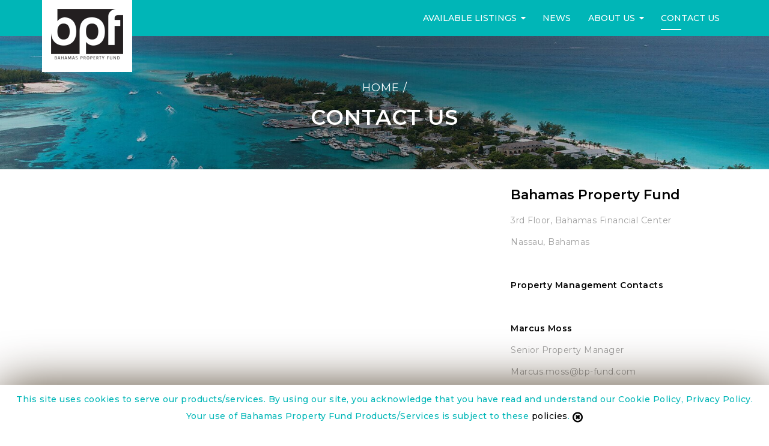

--- FILE ---
content_type: text/html; charset=UTF-8
request_url: https://www.bp-fund.com/contact
body_size: 5594
content:
<!DOCTYPE html>
<html lang="en-US">
    <head>
  		<!-- Google Tag Manager -->
<script>(function(w,d,s,l,i){w[l]=w[l]||[];w[l].push({'gtm.start':
new Date().getTime(),event:'gtm.js'});var f=d.getElementsByTagName(s)[0],
j=d.createElement(s),dl=l!='dataLayer'?'&l='+l:'';j.async=true;j.src=
'https://www.googletagmanager.com/gtm.js?id='+i+dl;f.parentNode.insertBefore(j,f);
})(window,document,'script','dataLayer','GTM-WRW5BT5');</script>
<!-- End Google Tag Manager -->
  		<meta http-equiv="Content-Type" content="text/html; charset=utf-8">
        
        <!--<meta http-equiv="X-UA-Compatible" content="IE=edge,chrome=1" /> --><!-- IE=Edge -->
        <meta http-equiv="X-UA-Compatible" content="IE=edge"/>
        <meta name="viewport" content="width=device-width, initial-scale=1.0, maximum-scale=1, user-scalable=0" />
         <meta name="Monitoring" content="NetcluesMonitoringDP">
        <title>Best Property Deals in Bahamas - Bahamas Property Fund</title>
               <meta name="description" content="Contact us for the Bahamas Financial Centre, One Marina Drive & PWC Bahamas properties for lease in Nassau. Send your thoughts by filling out the below form." />
        <link rel="canonical" href="https://www.bp-fund.com/contact" />        <!-- Favicon Icon start -->
        <link rel="icon" href="https://www.bp-fund.com/theme/assets/images/favicon.ico" type="image/x-icon" />
        <link rel="apple-touch-icon" sizes="144x144" href="https://www.bp-fund.com/theme/assets/images/apple-touch-icon-144.png" />
        <link rel="apple-touch-icon" sizes="114x114" href="https://www.bp-fund.com/theme/assets/images/apple-touch-icon-114.png" />
        <link rel="apple-touch-icon" sizes="72x72" href="https://www.bp-fund.com/theme/assets/images/apple-touch-icon-72.png" />
        <link rel="apple-touch-icon" sizes="57x57" href="https://www.bp-fund.com/theme/assets/images/apple-touch-icon-57.png" />
        <!-- Favicon Icon end -->

        <!-- Style Sheet Link start -->
        <link rel="stylesheet" href="https://www.bp-fund.com/theme/assets/css/main.css?v=4" media="all" />
      	<link rel="stylesheet" href="https://www.bp-fund.com/theme/assets/css/jquery.fancybox.css?v=4" media="all" />
        <!-- Style Sheet Link end -->
    </head>
    <body>
          <!-- Google Tag Manager (noscript) -->
<noscript><iframe src="https://www.googletagmanager.com/ns.html?id=GTM-WRW5BT5"
height="0" width="0" style="display:none;visibility:hidden"></iframe></noscript>
<!-- End Google Tag Manager (noscript) -->
        <!-- Browser Upgrade start -->
        <div id="buorg" class="buorg">
            <div class="buorg__text"><i class="fa fa-exclamation-triangle"></i> For a better view on Bahamas Property Fund, <a href="https://support.microsoft.com/en-us/help/17621/internet-explorer-downloads" title="Update Your Browser" target="_blank">Update Your Browser.</a></div>
        </div>
        <!-- Browser Upgrade end -->
        <!-- Scroll To Top start -->
        <div id="back-top" title="Scroll To Top" style="display: none;">
            <i class="fa fa-angle-up"></i>
        </div>
        <!-- Scroll To Top end -->
        <!-- Main Wrapper start -->
        <div id="wrapper">       
            <!-- header section start -->
<header class="header-main">
    <div class="container">
        <div class="row">
            <div class="col-sm-12">
                <div class="header-logo">
                    <a href="https://www.bp-fund.com/" class="logo" title="Bahamas Property Fund" itemtype="http://schema.org/Organization" itemscope="">
                        <meta itemprop="name" content="Bahamas Property Fund">
                        <meta itemprop="email" content="Marcus.moss@bp-fund.com">
                        <meta itemprop="telephone" content="557-9118">
                        <meta itemprop="address" content="3rd Floor, Bahamas Financial Center<br>
Nassau, Bahamas">                        
                        <img class="svg" src="https://www.bp-fund.com/theme/assets/images/logo.png" alt="Bahamas Property Fund">                  
                    </a>
                </div>
                <div class="header_right">
                    <ul class="nav navbar-nav mega_menu main-nav nq_mob_hide animate-btn">
                        <li><a class="mob_logo" href="https://www.bp-fund.com/" title="About"> <img class="svg" src="https://www.bp-fund.com/theme/assets/images/logo_m.png" alt="Bahamas Property Fund"> </a></li>
                                                        <li class="dropdown ">
                                    <a class="dropdown-toggle link" href="javascript:void(0);" title="Available Listings">Available Listings</a>
                                    <ul class="dropdown-menu">
                                                                                                                                    <li class=""><a class=" link" href="https://www.bp-fund.com/property-detail/nassau/bahamasfinancialcentre/273" title="Bahamas Financial Centre">Bahamas Financial Centre</a>
                                                <!-- get Available Spaces Link s -->
                                                    <ul class="dropdown-menu">
                                                                                                      
                                                        <li class=""><a class="link fourth-floor" href="https://www.bp-fund.com/available-spaces/fourth-floor" title="Fourth Floor">Fourth Floor</a></li>                                                                                                      
                                                                                                      
                                                        <li class=""><a class="link third-floor-south-office" href="https://www.bp-fund.com/available-spaces/third-floor-south-office" title="Third Floor, South Office">Third Floor, South Office</a></li>                                                                                                      
                                                                                                        </ul>    
                                                    <!-- get Available Spaces Link e -->
                                                </li>
                                                                                                                                                                                <li class=""><a class=" link" href="https://www.bp-fund.com/property-detail/nassau/onemarinadrive/282" title="One Marina Drive">One Marina Drive</a>
                                                <!-- get Available Spaces Link s -->
                                                    <ul class="dropdown-menu">
                                                                                                      
                                                        <li class=""><a class="link third-floor-attic" href="https://www.bp-fund.com/available-spaces/third-floor-attic" title="Third Floor Attic">Third Floor Attic</a></li>                                                                                                      
                                                                                                      
                                                        <li class=""><a class="link second-floor-se" href="https://www.bp-fund.com/available-spaces/second-floor-se" title="Second Floor SE">Second Floor SE</a></li>                                                                                                      
                                                                                                      
                                                        <li class=""><a class="link second-floor-ne" href="https://www.bp-fund.com/available-spaces/second-floor-ne" title="Second Floor NE">Second Floor NE</a></li>                                                                                                      
                                                                                                      
                                                        <li class=""><a class="link first-floor-nw" href="https://www.bp-fund.com/available-spaces/first-floor-nw" title="First Floor NW">First Floor NW</a></li>                                                                                                      
                                                                                                      
                                                        <li class=""><a class="link ground-floor-north" href="https://www.bp-fund.com/available-spaces/ground-floor-north" title="Ground Floor North">Ground Floor North</a></li>                                                                                                      
                                                                                                        </ul>    
                                                    <!-- get Available Spaces Link e -->
                                                </li>
                                                                                                                        </ul>
                                </li>
                                                            <li class=""><a class="link" href="https://www.bp-fund.com/news" title="News">News</a></li>
                                                            <li class="dropdown ">
                                    <a class="dropdown-toggle link" href="https://www.bp-fund.com/about-us" title="About Us">About Us</a>
                                    <ul class="dropdown-menu">
                                                                                                                                    <li class=""><a class=" link" href="https://www.bp-fund.com/management" title="Management">Management</a>
                                                <!-- get Available Spaces Link s -->
                                                    <ul class="dropdown-menu">
                                                                                                        </ul>    
                                                    <!-- get Available Spaces Link e -->
                                                </li>
                                                                                                                        </ul>
                                </li>
                                                            <li class="active"><a class="link" href="https://www.bp-fund.com/contact" title="Contact us">Contact us</a></li>
                                                </ul>			
                    <div class="nq_mob_show">
                        <ul class="none inline_block">
                            <li><a href="tel:557-9118"><i class="call"></i></a></li>
                            <li><a title="Marcus.moss@bp-fund.com" href="/cdn-cgi/l/email-protection#3875594a5b4d4b1655574b4b785a48155e4d565c165b5755"><i class="email"></i></a></li>
                            <li><a id="nav-mobile-btn" class="btn mobile_btn"><i class="fa fa-bars"></i></a></li>
                        </ul>
                    </div>	
                </div>
            </div>
        </div>
    </div>
</header>
<!-- header section end --><!--inner banner section start-->
<section class="inner_banner_section">
    <div class="inner_banner_slider">
        <div class="owl-carousel owl-theme">
            <div class="item">
                <div class="thumbnail_container">
                    <div class="thumbnail">
                        <img alt="Bahamas Property Fund" src="https://www.bp-fund.com/theme/assets/images/inner_banner.jpg">
                    </div>
                </div>
            </div>
        </div>
    </div>  
    <!-- Controls -->
    <div class="breadcrumb_text">
        <div class="container">
            <div class="row">
                <div class="col-sm-12">
                    <a title="Home" href="https://www.bp-fund.com/" class="link">Home </a><span>/</span><br/><h1 class="active title" title="Contact us">Contact us</h1>                    
                </div>
                <div class="col-sm-12 logoutdiv">
                                     </div>
            </div>
        </div>
    </div>
    <div class="space_bg"></div>
            
</section>
<!--inner banner section end -->
<!-- Load contact us common section -->
<!-- map  --> 
<section class="map_view wow fadeInLeft" style="visibility: visible; animation-name: fadeInLeft;">
    <div class="container">
        <div class="row">          
            <div class="map_wrap col-md-8 col-xs-12">
                <!--<iframe src="https://www.google.com/maps/embed?pb=!1m18!1m12!1m3!1d3613.720197218004!2d-77.34498868557299!3d25.077470983951958!2m3!1f0!2f0!3f0!3m2!1i1024!2i768!4f13.1!3m3!1m2!1s0x892f7d04bf5a3ea3%3A0x32a32ebe86090ffb!2sFidelity+Bank+(Bahamas)+Limited!5e0!3m2!1sen!2sin!4v1529300284498" width="600" height="450" frameborder="0" style="border:0" allowfullscreen></iframe>-->
                <iframe src="https://www.google.com/maps/embed?pb=!1m14!1m8!1m3!1d1806.8707367403752!2d-77.3422985!3d25.0767501!3m2!1i1024!2i768!4f13.1!3m3!1m2!1s0x892f7d048969f311%3A0xc8a09c6d0ba7db1c!2sBahamas+Financial+Center!5e0!3m2!1sen!2sin!4v1544075778567" width="600" height="450" frameborder="0" style="border:0" allowfullscreen></iframe>
            </div> 
            <div class="col-md-4 col-xs-12">
                <h5 class="contact_title_address_main">Bahamas Property Fund</h5>

<p>3rd Floor, Bahamas Financial Center</p>

<p>Nassau, Bahamas</p>

<p>&nbsp;</p>

<p class="contact_title_address">Property Management Contacts</p>

<p>&nbsp;</p>

<p class="contact_title_address">Marcus Moss</p>

<p>Senior Property Manager</p>

<p><a href="/cdn-cgi/l/email-protection#541935263721277a393b27271436247932213a307a373b39" title="Email us on: Marcus.moss@bp-fund.com"><span class="__cf_email__" data-cfemail="4904283b2a3c3a6724263a3a092b39642f3c272d672a2624">[email&#160;protected]</span></a></p>

<p>(242) 557-9118</p>

<p class="contact_title_address">&nbsp;</p>            </div>
        </div>
    </div>
</section>
<!-- Load inner contact us form layout -->
    <script data-cfasync="false" src="/cdn-cgi/scripts/5c5dd728/cloudflare-static/email-decode.min.js"></script><script src="https://www.google.com/recaptcha/api.js?onload=onloadCallback&render=explicit" async defer></script>
    <script type="text/javascript">
        var onloadCallback = function () {
            grecaptcha.render('RecaptchaEnquiry', {
                'sitekey': '6LfQQIUgAAAAAD-BEfP4LI1erXLppPo3eL_tNkyO',
                'size': "visible",
                //'callback' : 'propertyenquirycaptcha'
            });
        };
    </script>
<section class="contact_form wow fadeInLeft">
    <div class="container">
        <div class="row">
            <div class="col-md-12">
                                <form name="frmcontactus" id="frmcontactus" action="https://www.bp-fund.com/contact/insert_contactdata" method="post">
                                        <input type="hidden" name="current_page_url" id="current_page_url" value="https://www.bp-fund.com/contact">               
                    <div class="contact_form_bg">
                        <!-- <div class="col-md-12  col-xs-12"> <div class="require">*Required</div>   </div>         -->
                        <div class="col-md-4  col-xs-12">
                            <div class="form-group">                               
                                <input type="text" name="var_name" id="var_name" class="form-control" placeholder="Name*" oncopy="return false" maxlength="50" onpaste="return false" oncut="return false">
                                                            </div>
                        </div>                       
                        <div class="col-md-4  col-xs-12">
                            <div class="form-group">
                                <input type="text" name="var_email" id="var_email" class="form-control" placeholder="Email Address*" maxlength="50" oncopy="return false" onpaste="return false" oncut="return false">
                                                            </div>
                        </div>
                        <div class="col-md-4  col-xs-12">
                            <div class="form-group">
                                <input type="text" name="var_phone" id="var_phone" onkeypress="return KeycheckOnlyPhonenumber(event)" maxlength="20" class="form-control" placeholder="Phone" oncopy="return false" onpaste="return false" oncut="return false">
                                                            </div>
                        </div>

                        <div class="col-md-12  col-xs-12">
                            <div class="form-group">
                                <textarea rows="3" name="var_message" id="var_message" class="form-control text-area" placeholder="Message" maxlength="500" oncopy="return false" onpaste="return false" oncut="return false"></textarea>
                            </div>
                        </div>

                        <div class="col-md-4 col-xs-12">                           
                            <input type="checkbox" name="var_privacy_policy"  id="var_privacy_policy" value="Y" />
                            <label for="var_privacy_policy" class="btnInline check-box">
                                I agree with <a href="https://www.bp-fund.com/privacy-policy" title="privacy policy" target="_blank">privacy policy</a>.
                            </label>  
                                                    </div>
                                                <div class="col-md-4 col-xs-12">
                                                            <div class="contact_captcha">
                                    <input type="hidden" title="Please verify that you are not a robot." class="my_cpa hiddencode required" name="hiddencode" id="hiddencode">
                                    <div id="RecaptchaEnquiry" class="contact_captcha" style="width:300px;"></div>
                                </div>
                                  
                        </div>

                        <div class="submit-btn col-md-4  col-xs-12">
                            <!--<button class="btn btn-green">Send Request</button>-->
                            <div class="c-btn">
                                <button class="btn btn-green" id="recaptcha-submit" title="Send Request">Send Request</button>
                            </div>
                        </div>

                        <div class="clear-fix"></div>
                    </div>
                </form>        
            </div>    
        </div>
    </div>

</section><!-- contact section start -->
<section class="contact_section" >
    <div class="container">
        <div class="row">
            <div itemtype="http://schema.org/PostalAddress" itemscope="">
                <div class="main_item col-md-4  col-sm-4 col-xs-small wow jackInTheBox">
                    <div class="email"></div>
                    <h3 class="title">email to</h3>
                    <div class="post">
                        <meta itemprop="email" content=":Marcus.moss@bp-fund.com">
                        <p itemprop="email"><a href="/cdn-cgi/l/email-protection#1c517d6e7f696f3271736f6f5c7e6c317a697278327f7371"><span class="__cf_email__" data-cfemail="bef3dfccddcbcd90d3d1cdcdfedcce93d8cbd0da90ddd1d3">[email&#160;protected]</span></a></p>
                    </div>
                </div>
                <div class="main_item col-md-4 col-sm-4 col-xs-small wow jackInTheBox">
                    <div class="pin"></div>
                    <h3 class="title">Find us</h3>
                    <div class="post">
                        <meta itemprop="address" content="3rd Floor, Bahamas Financial Center<br>
Nassau, Bahamas">
                        <p>3rd Floor, Bahamas Financial Center<br>
Nassau, Bahamas<br></p>
                    </div>
                </div>
                <div class="main_item col-md-4 col-sm-4 col-xs-small wow jackInTheBox">
                    <div class="call"></div>
                    <h3 class="title">Call us</h3>
                    <div class="post">
                        <meta itemprop="telephone" content=":5579118">  
                        <!--<a href="tel:" title=""></a><br/>-->
                        <a href="tel:557-9118" title="Call us on 557-9118">557-9118</a>
                    </div>
                </div>
                <div class="clearfix"></div>
                                <ul class="bottom_links col-md-12">
                                                                              
                            <li class=""><a class="link" href="https://www.bp-fund.com/property-detail/nassau/bahamasfinancialcentre/273" title="Bahamas Financial Centre">Bahamas Financial Centre</a></li>                                
                                          
                            <li class=""><a class="link" href="https://www.bp-fund.com/property-detail/nassau/onemarinadrive/282" title="One Marina Drive">One Marina Drive</a></li>                                
                                          
                            <li class=""><a class="link" href="https://www.bp-fund.com/about-us" title="About Us">About Us</a></li>                                
                                                     
                </ul>
                            </div> 
        </div>        
    </div>
    </section>  
<!-- contact section end -->     <!-- footer section start -->
    <div class="footer_default cookies_space">
        <div class="container">
            <div class="row"> 
                <div class="col-md-5 col-sm-12 footer_left animate fadeInUp">Copyright © 2026 Bahamas Property Fund. All Rights Reserved.</div>
                <div class="col-md-3 col-sm-12 footer_center animate fadeInLeft">
                    <ul class="inline">                    
                        <li class=""><a class="link" href="https://www.bp-fund.com/privacy-policy" title="Privacy Policy">Privacy Policy</a></li>
                        <li class=""><a class="link" href="https://www.bp-fund.com/sitemap" title="Site Map">Site Map</a></li>                      
                    </ul>
                </div>              
                <div class="col-md-4 col-sm-12 footer_right animate fadeInRight">
                    Website Designed &amp; Developed By: <a href="https://www.netclues.com" target="_blank" rel="nofollow" title="Netclues Technologies Pvt. Ltd."><span class="netclues_logo"></span></a>
                </div>
            </div>
        </div>
    </div>
    <!-- footer section end -->

            <!-- footer cookie-->
            
                <div id="footerSlide" class="cookies_design">
                    <div id="footerSlideText" style="text-align:center;">                    
                        <p>    
                                This site uses cookies to serve our products/services. By using our site, you acknowledge that you have read and understand our Cookie Policy, Privacy Policy. Your use of Bahamas Property Fund Products/Services is subject to these <a href="https://www.bp-fund.com/privacy-policy" target="_blank" title="Privacy Policy">policies</a>.
                                <button class="login-btn-main" name="accept" id="accept" onclick="return checkAccept();" value="accept"><i class="fa fa-times-circle-o"></i></button>
                            </p>
                    </div>
                </div>
                        <!-- End footer cookie-->     
        </div>
        <!-- Main Wrapper end -->
        <!-- loader div start -->    
        <div class="loader" id="page_loader">
            <div class="lds-ellipsis"><div></div><div></div><div></div><div></div></div>	
        </div>
        <!-- loader div end -->
        <script data-cfasync="false" src="/cdn-cgi/scripts/5c5dd728/cloudflare-static/email-decode.min.js"></script><script type="text/javascript">
            var SITE_PATH = 'https://www.bp-fund.com/';
            var SITE_NAME = 'Bahamas Property Fund';
            var SITE_PATH_ALTER = 'https://www.bp-fund.com/';
            var FRONT_MEDIA_URL = 'https://www.bp-fund.com/front-media/';
            var MODULE = 'contactus';
            var DEVICE_IN_JQUERY = 'pc';
            var CURRENT_PAGE_ALIAS = 'contact';
            var RECORD_ID = '8';
        </script>
        <!--script start-->
        <script src="https://www.bp-fund.com/theme/assets/js/main-min.js?v=1" type="text/javascript"></script>
        <script src="https://www.bp-fund.com/theme/assets/js/jquery.validate.min.js?v=1" type="text/javascript"></script>
        <script src="https://www.bp-fund.com/theme/assets/js/bahamaspropertyfund.js?v=8.3" type="text/javascript"></script>        
      
            
                <!-- loader  code start -->
        <script type="text/javascript">
            $(document).ready(function () {
                $("#page_loader").show();
            });
            $(window).on('load', '', function () {
                $("#page_loader").html('');
                $("#page_loader").hide();
            });
            $('#footerSlide').show();
            function checkAccept() {
                var accept = $("#accept").val();       //alert(accept);
                $.ajax({
                    type: "POST",
                    url: SITE_PATH + "fronthome/setcookie",
                    data: {'acceptcookie': accept},
                    async: false,
                    success: function (data)
                    {

                        $('#footerSlide').hide();
                        $(".footer_default").removeClass('cookies_space');
                    }
                });
                //$('#footerSlide').hide();
            }
        </script>
        <!-- loader code end -->
        <!-- auto scroll to thank-you div start -->
                <!-- auto scroll to thank-you div end -->
        <!--script end-->

    <script defer src="https://static.cloudflareinsights.com/beacon.min.js/vcd15cbe7772f49c399c6a5babf22c1241717689176015" integrity="sha512-ZpsOmlRQV6y907TI0dKBHq9Md29nnaEIPlkf84rnaERnq6zvWvPUqr2ft8M1aS28oN72PdrCzSjY4U6VaAw1EQ==" data-cf-beacon='{"version":"2024.11.0","token":"cfd52d94f35f48d9aa2a631f6d77034a","r":1,"server_timing":{"name":{"cfCacheStatus":true,"cfEdge":true,"cfExtPri":true,"cfL4":true,"cfOrigin":true,"cfSpeedBrain":true},"location_startswith":null}}' crossorigin="anonymous"></script>
</body>
</html> 

--- FILE ---
content_type: text/html; charset=utf-8
request_url: https://www.google.com/recaptcha/api2/anchor?ar=1&k=6LfQQIUgAAAAAD-BEfP4LI1erXLppPo3eL_tNkyO&co=aHR0cHM6Ly93d3cuYnAtZnVuZC5jb206NDQz&hl=en&v=PoyoqOPhxBO7pBk68S4YbpHZ&size=normal&anchor-ms=20000&execute-ms=30000&cb=jh4xck987lt5
body_size: 49484
content:
<!DOCTYPE HTML><html dir="ltr" lang="en"><head><meta http-equiv="Content-Type" content="text/html; charset=UTF-8">
<meta http-equiv="X-UA-Compatible" content="IE=edge">
<title>reCAPTCHA</title>
<style type="text/css">
/* cyrillic-ext */
@font-face {
  font-family: 'Roboto';
  font-style: normal;
  font-weight: 400;
  font-stretch: 100%;
  src: url(//fonts.gstatic.com/s/roboto/v48/KFO7CnqEu92Fr1ME7kSn66aGLdTylUAMa3GUBHMdazTgWw.woff2) format('woff2');
  unicode-range: U+0460-052F, U+1C80-1C8A, U+20B4, U+2DE0-2DFF, U+A640-A69F, U+FE2E-FE2F;
}
/* cyrillic */
@font-face {
  font-family: 'Roboto';
  font-style: normal;
  font-weight: 400;
  font-stretch: 100%;
  src: url(//fonts.gstatic.com/s/roboto/v48/KFO7CnqEu92Fr1ME7kSn66aGLdTylUAMa3iUBHMdazTgWw.woff2) format('woff2');
  unicode-range: U+0301, U+0400-045F, U+0490-0491, U+04B0-04B1, U+2116;
}
/* greek-ext */
@font-face {
  font-family: 'Roboto';
  font-style: normal;
  font-weight: 400;
  font-stretch: 100%;
  src: url(//fonts.gstatic.com/s/roboto/v48/KFO7CnqEu92Fr1ME7kSn66aGLdTylUAMa3CUBHMdazTgWw.woff2) format('woff2');
  unicode-range: U+1F00-1FFF;
}
/* greek */
@font-face {
  font-family: 'Roboto';
  font-style: normal;
  font-weight: 400;
  font-stretch: 100%;
  src: url(//fonts.gstatic.com/s/roboto/v48/KFO7CnqEu92Fr1ME7kSn66aGLdTylUAMa3-UBHMdazTgWw.woff2) format('woff2');
  unicode-range: U+0370-0377, U+037A-037F, U+0384-038A, U+038C, U+038E-03A1, U+03A3-03FF;
}
/* math */
@font-face {
  font-family: 'Roboto';
  font-style: normal;
  font-weight: 400;
  font-stretch: 100%;
  src: url(//fonts.gstatic.com/s/roboto/v48/KFO7CnqEu92Fr1ME7kSn66aGLdTylUAMawCUBHMdazTgWw.woff2) format('woff2');
  unicode-range: U+0302-0303, U+0305, U+0307-0308, U+0310, U+0312, U+0315, U+031A, U+0326-0327, U+032C, U+032F-0330, U+0332-0333, U+0338, U+033A, U+0346, U+034D, U+0391-03A1, U+03A3-03A9, U+03B1-03C9, U+03D1, U+03D5-03D6, U+03F0-03F1, U+03F4-03F5, U+2016-2017, U+2034-2038, U+203C, U+2040, U+2043, U+2047, U+2050, U+2057, U+205F, U+2070-2071, U+2074-208E, U+2090-209C, U+20D0-20DC, U+20E1, U+20E5-20EF, U+2100-2112, U+2114-2115, U+2117-2121, U+2123-214F, U+2190, U+2192, U+2194-21AE, U+21B0-21E5, U+21F1-21F2, U+21F4-2211, U+2213-2214, U+2216-22FF, U+2308-230B, U+2310, U+2319, U+231C-2321, U+2336-237A, U+237C, U+2395, U+239B-23B7, U+23D0, U+23DC-23E1, U+2474-2475, U+25AF, U+25B3, U+25B7, U+25BD, U+25C1, U+25CA, U+25CC, U+25FB, U+266D-266F, U+27C0-27FF, U+2900-2AFF, U+2B0E-2B11, U+2B30-2B4C, U+2BFE, U+3030, U+FF5B, U+FF5D, U+1D400-1D7FF, U+1EE00-1EEFF;
}
/* symbols */
@font-face {
  font-family: 'Roboto';
  font-style: normal;
  font-weight: 400;
  font-stretch: 100%;
  src: url(//fonts.gstatic.com/s/roboto/v48/KFO7CnqEu92Fr1ME7kSn66aGLdTylUAMaxKUBHMdazTgWw.woff2) format('woff2');
  unicode-range: U+0001-000C, U+000E-001F, U+007F-009F, U+20DD-20E0, U+20E2-20E4, U+2150-218F, U+2190, U+2192, U+2194-2199, U+21AF, U+21E6-21F0, U+21F3, U+2218-2219, U+2299, U+22C4-22C6, U+2300-243F, U+2440-244A, U+2460-24FF, U+25A0-27BF, U+2800-28FF, U+2921-2922, U+2981, U+29BF, U+29EB, U+2B00-2BFF, U+4DC0-4DFF, U+FFF9-FFFB, U+10140-1018E, U+10190-1019C, U+101A0, U+101D0-101FD, U+102E0-102FB, U+10E60-10E7E, U+1D2C0-1D2D3, U+1D2E0-1D37F, U+1F000-1F0FF, U+1F100-1F1AD, U+1F1E6-1F1FF, U+1F30D-1F30F, U+1F315, U+1F31C, U+1F31E, U+1F320-1F32C, U+1F336, U+1F378, U+1F37D, U+1F382, U+1F393-1F39F, U+1F3A7-1F3A8, U+1F3AC-1F3AF, U+1F3C2, U+1F3C4-1F3C6, U+1F3CA-1F3CE, U+1F3D4-1F3E0, U+1F3ED, U+1F3F1-1F3F3, U+1F3F5-1F3F7, U+1F408, U+1F415, U+1F41F, U+1F426, U+1F43F, U+1F441-1F442, U+1F444, U+1F446-1F449, U+1F44C-1F44E, U+1F453, U+1F46A, U+1F47D, U+1F4A3, U+1F4B0, U+1F4B3, U+1F4B9, U+1F4BB, U+1F4BF, U+1F4C8-1F4CB, U+1F4D6, U+1F4DA, U+1F4DF, U+1F4E3-1F4E6, U+1F4EA-1F4ED, U+1F4F7, U+1F4F9-1F4FB, U+1F4FD-1F4FE, U+1F503, U+1F507-1F50B, U+1F50D, U+1F512-1F513, U+1F53E-1F54A, U+1F54F-1F5FA, U+1F610, U+1F650-1F67F, U+1F687, U+1F68D, U+1F691, U+1F694, U+1F698, U+1F6AD, U+1F6B2, U+1F6B9-1F6BA, U+1F6BC, U+1F6C6-1F6CF, U+1F6D3-1F6D7, U+1F6E0-1F6EA, U+1F6F0-1F6F3, U+1F6F7-1F6FC, U+1F700-1F7FF, U+1F800-1F80B, U+1F810-1F847, U+1F850-1F859, U+1F860-1F887, U+1F890-1F8AD, U+1F8B0-1F8BB, U+1F8C0-1F8C1, U+1F900-1F90B, U+1F93B, U+1F946, U+1F984, U+1F996, U+1F9E9, U+1FA00-1FA6F, U+1FA70-1FA7C, U+1FA80-1FA89, U+1FA8F-1FAC6, U+1FACE-1FADC, U+1FADF-1FAE9, U+1FAF0-1FAF8, U+1FB00-1FBFF;
}
/* vietnamese */
@font-face {
  font-family: 'Roboto';
  font-style: normal;
  font-weight: 400;
  font-stretch: 100%;
  src: url(//fonts.gstatic.com/s/roboto/v48/KFO7CnqEu92Fr1ME7kSn66aGLdTylUAMa3OUBHMdazTgWw.woff2) format('woff2');
  unicode-range: U+0102-0103, U+0110-0111, U+0128-0129, U+0168-0169, U+01A0-01A1, U+01AF-01B0, U+0300-0301, U+0303-0304, U+0308-0309, U+0323, U+0329, U+1EA0-1EF9, U+20AB;
}
/* latin-ext */
@font-face {
  font-family: 'Roboto';
  font-style: normal;
  font-weight: 400;
  font-stretch: 100%;
  src: url(//fonts.gstatic.com/s/roboto/v48/KFO7CnqEu92Fr1ME7kSn66aGLdTylUAMa3KUBHMdazTgWw.woff2) format('woff2');
  unicode-range: U+0100-02BA, U+02BD-02C5, U+02C7-02CC, U+02CE-02D7, U+02DD-02FF, U+0304, U+0308, U+0329, U+1D00-1DBF, U+1E00-1E9F, U+1EF2-1EFF, U+2020, U+20A0-20AB, U+20AD-20C0, U+2113, U+2C60-2C7F, U+A720-A7FF;
}
/* latin */
@font-face {
  font-family: 'Roboto';
  font-style: normal;
  font-weight: 400;
  font-stretch: 100%;
  src: url(//fonts.gstatic.com/s/roboto/v48/KFO7CnqEu92Fr1ME7kSn66aGLdTylUAMa3yUBHMdazQ.woff2) format('woff2');
  unicode-range: U+0000-00FF, U+0131, U+0152-0153, U+02BB-02BC, U+02C6, U+02DA, U+02DC, U+0304, U+0308, U+0329, U+2000-206F, U+20AC, U+2122, U+2191, U+2193, U+2212, U+2215, U+FEFF, U+FFFD;
}
/* cyrillic-ext */
@font-face {
  font-family: 'Roboto';
  font-style: normal;
  font-weight: 500;
  font-stretch: 100%;
  src: url(//fonts.gstatic.com/s/roboto/v48/KFO7CnqEu92Fr1ME7kSn66aGLdTylUAMa3GUBHMdazTgWw.woff2) format('woff2');
  unicode-range: U+0460-052F, U+1C80-1C8A, U+20B4, U+2DE0-2DFF, U+A640-A69F, U+FE2E-FE2F;
}
/* cyrillic */
@font-face {
  font-family: 'Roboto';
  font-style: normal;
  font-weight: 500;
  font-stretch: 100%;
  src: url(//fonts.gstatic.com/s/roboto/v48/KFO7CnqEu92Fr1ME7kSn66aGLdTylUAMa3iUBHMdazTgWw.woff2) format('woff2');
  unicode-range: U+0301, U+0400-045F, U+0490-0491, U+04B0-04B1, U+2116;
}
/* greek-ext */
@font-face {
  font-family: 'Roboto';
  font-style: normal;
  font-weight: 500;
  font-stretch: 100%;
  src: url(//fonts.gstatic.com/s/roboto/v48/KFO7CnqEu92Fr1ME7kSn66aGLdTylUAMa3CUBHMdazTgWw.woff2) format('woff2');
  unicode-range: U+1F00-1FFF;
}
/* greek */
@font-face {
  font-family: 'Roboto';
  font-style: normal;
  font-weight: 500;
  font-stretch: 100%;
  src: url(//fonts.gstatic.com/s/roboto/v48/KFO7CnqEu92Fr1ME7kSn66aGLdTylUAMa3-UBHMdazTgWw.woff2) format('woff2');
  unicode-range: U+0370-0377, U+037A-037F, U+0384-038A, U+038C, U+038E-03A1, U+03A3-03FF;
}
/* math */
@font-face {
  font-family: 'Roboto';
  font-style: normal;
  font-weight: 500;
  font-stretch: 100%;
  src: url(//fonts.gstatic.com/s/roboto/v48/KFO7CnqEu92Fr1ME7kSn66aGLdTylUAMawCUBHMdazTgWw.woff2) format('woff2');
  unicode-range: U+0302-0303, U+0305, U+0307-0308, U+0310, U+0312, U+0315, U+031A, U+0326-0327, U+032C, U+032F-0330, U+0332-0333, U+0338, U+033A, U+0346, U+034D, U+0391-03A1, U+03A3-03A9, U+03B1-03C9, U+03D1, U+03D5-03D6, U+03F0-03F1, U+03F4-03F5, U+2016-2017, U+2034-2038, U+203C, U+2040, U+2043, U+2047, U+2050, U+2057, U+205F, U+2070-2071, U+2074-208E, U+2090-209C, U+20D0-20DC, U+20E1, U+20E5-20EF, U+2100-2112, U+2114-2115, U+2117-2121, U+2123-214F, U+2190, U+2192, U+2194-21AE, U+21B0-21E5, U+21F1-21F2, U+21F4-2211, U+2213-2214, U+2216-22FF, U+2308-230B, U+2310, U+2319, U+231C-2321, U+2336-237A, U+237C, U+2395, U+239B-23B7, U+23D0, U+23DC-23E1, U+2474-2475, U+25AF, U+25B3, U+25B7, U+25BD, U+25C1, U+25CA, U+25CC, U+25FB, U+266D-266F, U+27C0-27FF, U+2900-2AFF, U+2B0E-2B11, U+2B30-2B4C, U+2BFE, U+3030, U+FF5B, U+FF5D, U+1D400-1D7FF, U+1EE00-1EEFF;
}
/* symbols */
@font-face {
  font-family: 'Roboto';
  font-style: normal;
  font-weight: 500;
  font-stretch: 100%;
  src: url(//fonts.gstatic.com/s/roboto/v48/KFO7CnqEu92Fr1ME7kSn66aGLdTylUAMaxKUBHMdazTgWw.woff2) format('woff2');
  unicode-range: U+0001-000C, U+000E-001F, U+007F-009F, U+20DD-20E0, U+20E2-20E4, U+2150-218F, U+2190, U+2192, U+2194-2199, U+21AF, U+21E6-21F0, U+21F3, U+2218-2219, U+2299, U+22C4-22C6, U+2300-243F, U+2440-244A, U+2460-24FF, U+25A0-27BF, U+2800-28FF, U+2921-2922, U+2981, U+29BF, U+29EB, U+2B00-2BFF, U+4DC0-4DFF, U+FFF9-FFFB, U+10140-1018E, U+10190-1019C, U+101A0, U+101D0-101FD, U+102E0-102FB, U+10E60-10E7E, U+1D2C0-1D2D3, U+1D2E0-1D37F, U+1F000-1F0FF, U+1F100-1F1AD, U+1F1E6-1F1FF, U+1F30D-1F30F, U+1F315, U+1F31C, U+1F31E, U+1F320-1F32C, U+1F336, U+1F378, U+1F37D, U+1F382, U+1F393-1F39F, U+1F3A7-1F3A8, U+1F3AC-1F3AF, U+1F3C2, U+1F3C4-1F3C6, U+1F3CA-1F3CE, U+1F3D4-1F3E0, U+1F3ED, U+1F3F1-1F3F3, U+1F3F5-1F3F7, U+1F408, U+1F415, U+1F41F, U+1F426, U+1F43F, U+1F441-1F442, U+1F444, U+1F446-1F449, U+1F44C-1F44E, U+1F453, U+1F46A, U+1F47D, U+1F4A3, U+1F4B0, U+1F4B3, U+1F4B9, U+1F4BB, U+1F4BF, U+1F4C8-1F4CB, U+1F4D6, U+1F4DA, U+1F4DF, U+1F4E3-1F4E6, U+1F4EA-1F4ED, U+1F4F7, U+1F4F9-1F4FB, U+1F4FD-1F4FE, U+1F503, U+1F507-1F50B, U+1F50D, U+1F512-1F513, U+1F53E-1F54A, U+1F54F-1F5FA, U+1F610, U+1F650-1F67F, U+1F687, U+1F68D, U+1F691, U+1F694, U+1F698, U+1F6AD, U+1F6B2, U+1F6B9-1F6BA, U+1F6BC, U+1F6C6-1F6CF, U+1F6D3-1F6D7, U+1F6E0-1F6EA, U+1F6F0-1F6F3, U+1F6F7-1F6FC, U+1F700-1F7FF, U+1F800-1F80B, U+1F810-1F847, U+1F850-1F859, U+1F860-1F887, U+1F890-1F8AD, U+1F8B0-1F8BB, U+1F8C0-1F8C1, U+1F900-1F90B, U+1F93B, U+1F946, U+1F984, U+1F996, U+1F9E9, U+1FA00-1FA6F, U+1FA70-1FA7C, U+1FA80-1FA89, U+1FA8F-1FAC6, U+1FACE-1FADC, U+1FADF-1FAE9, U+1FAF0-1FAF8, U+1FB00-1FBFF;
}
/* vietnamese */
@font-face {
  font-family: 'Roboto';
  font-style: normal;
  font-weight: 500;
  font-stretch: 100%;
  src: url(//fonts.gstatic.com/s/roboto/v48/KFO7CnqEu92Fr1ME7kSn66aGLdTylUAMa3OUBHMdazTgWw.woff2) format('woff2');
  unicode-range: U+0102-0103, U+0110-0111, U+0128-0129, U+0168-0169, U+01A0-01A1, U+01AF-01B0, U+0300-0301, U+0303-0304, U+0308-0309, U+0323, U+0329, U+1EA0-1EF9, U+20AB;
}
/* latin-ext */
@font-face {
  font-family: 'Roboto';
  font-style: normal;
  font-weight: 500;
  font-stretch: 100%;
  src: url(//fonts.gstatic.com/s/roboto/v48/KFO7CnqEu92Fr1ME7kSn66aGLdTylUAMa3KUBHMdazTgWw.woff2) format('woff2');
  unicode-range: U+0100-02BA, U+02BD-02C5, U+02C7-02CC, U+02CE-02D7, U+02DD-02FF, U+0304, U+0308, U+0329, U+1D00-1DBF, U+1E00-1E9F, U+1EF2-1EFF, U+2020, U+20A0-20AB, U+20AD-20C0, U+2113, U+2C60-2C7F, U+A720-A7FF;
}
/* latin */
@font-face {
  font-family: 'Roboto';
  font-style: normal;
  font-weight: 500;
  font-stretch: 100%;
  src: url(//fonts.gstatic.com/s/roboto/v48/KFO7CnqEu92Fr1ME7kSn66aGLdTylUAMa3yUBHMdazQ.woff2) format('woff2');
  unicode-range: U+0000-00FF, U+0131, U+0152-0153, U+02BB-02BC, U+02C6, U+02DA, U+02DC, U+0304, U+0308, U+0329, U+2000-206F, U+20AC, U+2122, U+2191, U+2193, U+2212, U+2215, U+FEFF, U+FFFD;
}
/* cyrillic-ext */
@font-face {
  font-family: 'Roboto';
  font-style: normal;
  font-weight: 900;
  font-stretch: 100%;
  src: url(//fonts.gstatic.com/s/roboto/v48/KFO7CnqEu92Fr1ME7kSn66aGLdTylUAMa3GUBHMdazTgWw.woff2) format('woff2');
  unicode-range: U+0460-052F, U+1C80-1C8A, U+20B4, U+2DE0-2DFF, U+A640-A69F, U+FE2E-FE2F;
}
/* cyrillic */
@font-face {
  font-family: 'Roboto';
  font-style: normal;
  font-weight: 900;
  font-stretch: 100%;
  src: url(//fonts.gstatic.com/s/roboto/v48/KFO7CnqEu92Fr1ME7kSn66aGLdTylUAMa3iUBHMdazTgWw.woff2) format('woff2');
  unicode-range: U+0301, U+0400-045F, U+0490-0491, U+04B0-04B1, U+2116;
}
/* greek-ext */
@font-face {
  font-family: 'Roboto';
  font-style: normal;
  font-weight: 900;
  font-stretch: 100%;
  src: url(//fonts.gstatic.com/s/roboto/v48/KFO7CnqEu92Fr1ME7kSn66aGLdTylUAMa3CUBHMdazTgWw.woff2) format('woff2');
  unicode-range: U+1F00-1FFF;
}
/* greek */
@font-face {
  font-family: 'Roboto';
  font-style: normal;
  font-weight: 900;
  font-stretch: 100%;
  src: url(//fonts.gstatic.com/s/roboto/v48/KFO7CnqEu92Fr1ME7kSn66aGLdTylUAMa3-UBHMdazTgWw.woff2) format('woff2');
  unicode-range: U+0370-0377, U+037A-037F, U+0384-038A, U+038C, U+038E-03A1, U+03A3-03FF;
}
/* math */
@font-face {
  font-family: 'Roboto';
  font-style: normal;
  font-weight: 900;
  font-stretch: 100%;
  src: url(//fonts.gstatic.com/s/roboto/v48/KFO7CnqEu92Fr1ME7kSn66aGLdTylUAMawCUBHMdazTgWw.woff2) format('woff2');
  unicode-range: U+0302-0303, U+0305, U+0307-0308, U+0310, U+0312, U+0315, U+031A, U+0326-0327, U+032C, U+032F-0330, U+0332-0333, U+0338, U+033A, U+0346, U+034D, U+0391-03A1, U+03A3-03A9, U+03B1-03C9, U+03D1, U+03D5-03D6, U+03F0-03F1, U+03F4-03F5, U+2016-2017, U+2034-2038, U+203C, U+2040, U+2043, U+2047, U+2050, U+2057, U+205F, U+2070-2071, U+2074-208E, U+2090-209C, U+20D0-20DC, U+20E1, U+20E5-20EF, U+2100-2112, U+2114-2115, U+2117-2121, U+2123-214F, U+2190, U+2192, U+2194-21AE, U+21B0-21E5, U+21F1-21F2, U+21F4-2211, U+2213-2214, U+2216-22FF, U+2308-230B, U+2310, U+2319, U+231C-2321, U+2336-237A, U+237C, U+2395, U+239B-23B7, U+23D0, U+23DC-23E1, U+2474-2475, U+25AF, U+25B3, U+25B7, U+25BD, U+25C1, U+25CA, U+25CC, U+25FB, U+266D-266F, U+27C0-27FF, U+2900-2AFF, U+2B0E-2B11, U+2B30-2B4C, U+2BFE, U+3030, U+FF5B, U+FF5D, U+1D400-1D7FF, U+1EE00-1EEFF;
}
/* symbols */
@font-face {
  font-family: 'Roboto';
  font-style: normal;
  font-weight: 900;
  font-stretch: 100%;
  src: url(//fonts.gstatic.com/s/roboto/v48/KFO7CnqEu92Fr1ME7kSn66aGLdTylUAMaxKUBHMdazTgWw.woff2) format('woff2');
  unicode-range: U+0001-000C, U+000E-001F, U+007F-009F, U+20DD-20E0, U+20E2-20E4, U+2150-218F, U+2190, U+2192, U+2194-2199, U+21AF, U+21E6-21F0, U+21F3, U+2218-2219, U+2299, U+22C4-22C6, U+2300-243F, U+2440-244A, U+2460-24FF, U+25A0-27BF, U+2800-28FF, U+2921-2922, U+2981, U+29BF, U+29EB, U+2B00-2BFF, U+4DC0-4DFF, U+FFF9-FFFB, U+10140-1018E, U+10190-1019C, U+101A0, U+101D0-101FD, U+102E0-102FB, U+10E60-10E7E, U+1D2C0-1D2D3, U+1D2E0-1D37F, U+1F000-1F0FF, U+1F100-1F1AD, U+1F1E6-1F1FF, U+1F30D-1F30F, U+1F315, U+1F31C, U+1F31E, U+1F320-1F32C, U+1F336, U+1F378, U+1F37D, U+1F382, U+1F393-1F39F, U+1F3A7-1F3A8, U+1F3AC-1F3AF, U+1F3C2, U+1F3C4-1F3C6, U+1F3CA-1F3CE, U+1F3D4-1F3E0, U+1F3ED, U+1F3F1-1F3F3, U+1F3F5-1F3F7, U+1F408, U+1F415, U+1F41F, U+1F426, U+1F43F, U+1F441-1F442, U+1F444, U+1F446-1F449, U+1F44C-1F44E, U+1F453, U+1F46A, U+1F47D, U+1F4A3, U+1F4B0, U+1F4B3, U+1F4B9, U+1F4BB, U+1F4BF, U+1F4C8-1F4CB, U+1F4D6, U+1F4DA, U+1F4DF, U+1F4E3-1F4E6, U+1F4EA-1F4ED, U+1F4F7, U+1F4F9-1F4FB, U+1F4FD-1F4FE, U+1F503, U+1F507-1F50B, U+1F50D, U+1F512-1F513, U+1F53E-1F54A, U+1F54F-1F5FA, U+1F610, U+1F650-1F67F, U+1F687, U+1F68D, U+1F691, U+1F694, U+1F698, U+1F6AD, U+1F6B2, U+1F6B9-1F6BA, U+1F6BC, U+1F6C6-1F6CF, U+1F6D3-1F6D7, U+1F6E0-1F6EA, U+1F6F0-1F6F3, U+1F6F7-1F6FC, U+1F700-1F7FF, U+1F800-1F80B, U+1F810-1F847, U+1F850-1F859, U+1F860-1F887, U+1F890-1F8AD, U+1F8B0-1F8BB, U+1F8C0-1F8C1, U+1F900-1F90B, U+1F93B, U+1F946, U+1F984, U+1F996, U+1F9E9, U+1FA00-1FA6F, U+1FA70-1FA7C, U+1FA80-1FA89, U+1FA8F-1FAC6, U+1FACE-1FADC, U+1FADF-1FAE9, U+1FAF0-1FAF8, U+1FB00-1FBFF;
}
/* vietnamese */
@font-face {
  font-family: 'Roboto';
  font-style: normal;
  font-weight: 900;
  font-stretch: 100%;
  src: url(//fonts.gstatic.com/s/roboto/v48/KFO7CnqEu92Fr1ME7kSn66aGLdTylUAMa3OUBHMdazTgWw.woff2) format('woff2');
  unicode-range: U+0102-0103, U+0110-0111, U+0128-0129, U+0168-0169, U+01A0-01A1, U+01AF-01B0, U+0300-0301, U+0303-0304, U+0308-0309, U+0323, U+0329, U+1EA0-1EF9, U+20AB;
}
/* latin-ext */
@font-face {
  font-family: 'Roboto';
  font-style: normal;
  font-weight: 900;
  font-stretch: 100%;
  src: url(//fonts.gstatic.com/s/roboto/v48/KFO7CnqEu92Fr1ME7kSn66aGLdTylUAMa3KUBHMdazTgWw.woff2) format('woff2');
  unicode-range: U+0100-02BA, U+02BD-02C5, U+02C7-02CC, U+02CE-02D7, U+02DD-02FF, U+0304, U+0308, U+0329, U+1D00-1DBF, U+1E00-1E9F, U+1EF2-1EFF, U+2020, U+20A0-20AB, U+20AD-20C0, U+2113, U+2C60-2C7F, U+A720-A7FF;
}
/* latin */
@font-face {
  font-family: 'Roboto';
  font-style: normal;
  font-weight: 900;
  font-stretch: 100%;
  src: url(//fonts.gstatic.com/s/roboto/v48/KFO7CnqEu92Fr1ME7kSn66aGLdTylUAMa3yUBHMdazQ.woff2) format('woff2');
  unicode-range: U+0000-00FF, U+0131, U+0152-0153, U+02BB-02BC, U+02C6, U+02DA, U+02DC, U+0304, U+0308, U+0329, U+2000-206F, U+20AC, U+2122, U+2191, U+2193, U+2212, U+2215, U+FEFF, U+FFFD;
}

</style>
<link rel="stylesheet" type="text/css" href="https://www.gstatic.com/recaptcha/releases/PoyoqOPhxBO7pBk68S4YbpHZ/styles__ltr.css">
<script nonce="mLSnX5a1J-Thd8y3t-0HAg" type="text/javascript">window['__recaptcha_api'] = 'https://www.google.com/recaptcha/api2/';</script>
<script type="text/javascript" src="https://www.gstatic.com/recaptcha/releases/PoyoqOPhxBO7pBk68S4YbpHZ/recaptcha__en.js" nonce="mLSnX5a1J-Thd8y3t-0HAg">
      
    </script></head>
<body><div id="rc-anchor-alert" class="rc-anchor-alert"></div>
<input type="hidden" id="recaptcha-token" value="[base64]">
<script type="text/javascript" nonce="mLSnX5a1J-Thd8y3t-0HAg">
      recaptcha.anchor.Main.init("[\x22ainput\x22,[\x22bgdata\x22,\x22\x22,\[base64]/[base64]/[base64]/ZyhXLGgpOnEoW04sMjEsbF0sVywwKSxoKSxmYWxzZSxmYWxzZSl9Y2F0Y2goayl7RygzNTgsVyk/[base64]/[base64]/[base64]/[base64]/[base64]/[base64]/[base64]/bmV3IEJbT10oRFswXSk6dz09Mj9uZXcgQltPXShEWzBdLERbMV0pOnc9PTM/bmV3IEJbT10oRFswXSxEWzFdLERbMl0pOnc9PTQ/[base64]/[base64]/[base64]/[base64]/[base64]\\u003d\x22,\[base64]\x22,\x22fl5tEwxoGUcqw6XChy8Aw6LDj2/DksOWwp8Sw6jCpW4fGRfDuE8bLVPDiAwfw4oPOCPCpcOdwr3CpSxYw4lfw6DDl8KgwrnCt3HClMOiwroPwrPCj8O9aMKVEA0Aw7ohBcKzXcKvXi59WsKkwp/CiQfDmlpyw5pRI8K2w63Dn8OSw69TWMOnw6zCqULCnlc+Q2Qqw4tnAljCrsK9w7F1GChIWUsdwpt5w7YAAcKQHC9Vwo0ow7tieBDDvMOxwrtFw4TDjnpOXsOrRX1/SsOZw6/DvsOuGMKnGcOzSsKgw60bNmZOwoJuMXHCnRHCh8Khw64Nwo0qwqsAIU7CpsKuZxYzwrDDisKCwokiwr3DjsOHw6p9bQ4Ww5gCw5LCj8KtasOBwo1hccK8w4dxOcOIw49gLj3CpW/Cuy7CusKSS8O5w5zDgSx2w68Xw40+wqFCw61Mw5dmwqUHwpDCkQDCggjCoADCjn9ywotxeMKgwoJkEChdEQ4Sw5NtwqAPwrHCn2xqcsK0SsKOQ8OXw5LDoWRPMcOywrvCtsKYw7DCi8K9w6DDqWFQwr0VDgbCtcK/w7JJM8KgQWVjwqg5ZcObwpHClmsfwo/CvWnDrsOaw6kZMhnDmMKxwp0AWjnDsMOwGsOEf8Ovw4MEw5ItNx3DlMOlPsOgNMOCLG7DpkMow5bCjsOaD07Cp17Ckid0w4/ChCEQDsO+McOZwoLCjlYhwqnDl03Dp2bCuW3DkG7CoTjDisKpwokFYcKVYnfDujbCocOvVcOTTHLDskTCvnXDjS7CnsOvHiN1wrh7w4vDvcKpw6HDgX3CqcOxw7vCk8OwdgPCpSLDnsOtPsK0QsOcRsKmR8Knw7LDucOlw7lbckzCoTvCr8O/XMKSwqjChMOoBVQvdcO8w6h4SR0KwrpPGh7CisOlIcKfwrs+a8Kvw64Bw4nDnMKzw5vDl8Odwo/Cn8KURH/CtT8vwozDnAXCuVzCqMKiCcOqw45uLsKbw7VrfsO4w5ptckM0w4hHwpTCpcK8w6XDi8ObXhwKasOxwqzCsXTCi8OWZsKTwq7Do8OHw6PCszjDicOwwopJHMO9GFA8FcO6In3DhEE2asO9K8Ktwrp1IcO0wojCsAchLWMbw5gmwpfDjcOZwrTCh8KmRTxyUsKAw501wp/ChmJlYsKNwpDCtcOjERdgCMOsw41ywp3CnsKbBV7Cu3nCusKgw6FLw4jDn8KJeMKXIQ/DjcOGDEPCmsOxwq/[base64]/A0cJwozDhsO5IMOTZjwyw4HCu2/CnjAFDMKGbhpywrbCgsKDw4rDr29ZwrQvwp3DmCHCrzDCqcOhwq7CsSNuZMKFwqjCrR7CkyQ9w4p7wrzDmcK+UDVmw6gZwoDDmcOqw70XBEDDg8O/MsORMcOMA0EiYQk8PcOxw5I3BDHCu8KsEsKnOMKdwrbCqMO8woZWaMKxJcKUGV8SS8Kbd8KyI8KIw5Q6KsO9wo/DisOeUFTDmELDv8ORIsKtwroqw57DiMOQw4/Ci8KPIX/Dj8O3BVXDtMKRw6/[base64]/[base64]/[base64]/QCLDscO5CGrCmFTCtFHDt00Iwr7DjsOPdMOew4HDt8OXw4XDpkwYw5/CvwDDrg7CqidFw7YIw57DhsOlwpPDm8OLRsKgw5LDoMOLwpfDiWdSbTzCnsKHZ8Orwo9Qa1Bfw591VUTDmMOOw57DiMOyHH7CphTDt0LCssOkwqguXg/Dt8Ovw4p1w7bDoWQgF8KNw6EwLzXDkVBrwpnChsOvHsKnSsKdw6s/[base64]/BFvCuw/CjsKlAsO9w4/DkWTDkgXDhQJfGsOrw43CjmlCGwDCgsKAHsKdw40Ww6pHw4fClMKtEFobUH5kPcOVa8OQGMK1QcO8Wm5DADo3wrQBIsOZUMKrVMKjw4jDs8OUwqIPw7rCkEskw6xowobDj8K+NsOUT2tjw5vCvQoqU3duWA8Gw71IQcODw6/DsyjDqmfCkWkdBcOjCMKkw6HDk8KXWSbDgcKNf3DDg8OWAcOsDyMSY8OewpXDqsKowrrCoSLDgMOYHcONw4rCqsK5R8KgIcKqwq9+EnI+w6zCskbCgcOdc2DDq3jCjUwiw4LDphNOM8KGwpHCplbCoghVw4Iawq3Cr2XCpwDCj3bDo8KTLsOdwp5BNMOcaUnCqsOUw7/Cr3AiI8KTwqbDqXfCuEtsAcKcRHrDiMK7WCDCi2/Do8KEEMK5wo9FH37CkCLCiWlNw5rDrUjDtMO+wocmKhpNaSlAcCAOC8Oqw40FIWjDkMO4w57DicORwrPDpV7Cv8Kjw7/DvMKDw4McTCrCpHlfwpPDicO3M8O7wr7DjgjCnHs5woYXwoVIacK+wo/Cp8OAFi5jfWHDmDoLw6/DpMKHw7h+NWLDi05/[base64]/[base64]/[base64]/DvsOwecKzw75+wrvDgcOgwrFYw7B/[base64]/Dt8K4w5I+wrzDqsKwUMO/w75hw5w9F8OObh/CoS3CunxJw4rCkcK4EQXCjFEMFVzCsMK8V8O/[base64]/ClgxtwprCg1wfwr/CvUsrwokhwrrDhTsYwosiw4/CrMO5fXvDi0TCgyPCiiUdw4TDuGLDjD/DoWvCl8Kyw7vCo3czW8Ocwo3Doit4wqzDijnCiDjDk8KUVcKDa1fCtMKQw47DpkHCqAQlwqhvwoDDgcKNLsK6WsOmVcOAwodfw7Fjw5k4wqs2w4HDnU3DpMKRwqTDrsKrw4nDnsO1w7Z6JyXDln5ww7BfH8OzwppYf8ONTD1uwrk1woBaw7zDhj/DoCXDnXjDnEYceyp3L8KoXzfCnMKhwo4sLcKRJMOtw4HCjkbCtsOcW8OXw7YKw4kwAFEww4BLwqgqZsOcTMOTe2BOwqvDusOxwq7CmsOWAcOtw6LDk8OkRsKxI03DowvDkR/[base64]/CqCbCrMK3HVnDmMKlQV/Cv8K8GCIFSxhlGXpOEWTDk25fwp17wo8yTcO6YcKgw5fDqBJsbsODSGTDrMKiwo3CosKowofDvcOzw7vDjSzDi8K0OMKlwqAVw63CrW3CimfDhF4bw4EVTsOiMCrDgsKvw5ZUXMK4O3/Cvg1Fw4jDqsOAfcKSwoFuWsOFwrtAXcO2w649A8KqPMOpaCFswovDgX7DocOXKMK+woTCvsOcwqQ3w4LCuULDhcOswo7CslbDocKOwodnw57DhD5Jw6Q6Kn3DucOcwoHCmC1WWcOfX8KPDjp/K2TDpcOGw6nChcKzw69TwrHDpcKJVWcNwq/Cu07CmsKZwqgAOsK5w43DmsKALkDDg8KAV1TCrxQ+wqvDjHgAwoVswq8pw54Aw4zDh8OtN8KZw7J0TC8mQsOSw5xMw4syQSZfPCbDl17CilBpw5/Do2dtGV8Aw4hdw7zDqcOhDcK+w4LCo8K4CcKlasOUw5UDwq3CiWd4w516wo5YTcO4w6TCsMK4eEPCg8KTwpxbBsKkw6XCosK5VMObw7E8NinDnR17w6TDix/CiMO3MMO0bi5pwrjDmSUbwr08FcO1MBDDmcKnw7N+wpbCpcKpCcO1w6ERacKZL8OowqQKw5AEwrrCjcOHwpp8w7HCocODw7XDhcKDGsO0w4oeTldUT8KpUybClmPCozrDjsK/fHAkwqR6wqgKw7LCighaw6XCp8K/wrYjH8OrwrLDiQMMwrQ8YHvCol49w7dODz1UVirDvgF8NkoPw6cNw7ENw53CocO7w5HDmkTDjjtXw5XCryBmVQbDncO8LRoHw5FDRwHDo8OBwpbDuWbDl8Kawolvw7vDrcO/EcKKw6cIw4vDnMOiecKYMcKrw67CtT/[base64]/woLCvWzCkcOWbsOQKVvDrg8Ww7HCgRvDi3ggw51MTxNOfT9cw7ISexUtw7LCnlF4M8KFR8O9W1xzdkHCtsKWwq5Ow4LDtHw0w7zCmzR0S8KlTMKiNw3CrnDCosKsNcK5w6rDusO+P8O7ecKbN0YSw4N6w6XCkTQeKsOmwqYyw5/Cm8KKOnPDl8KVwrIiMnLCrHxywqjCggvDtcOfJcO/bMOOc8OFWRrDkVgEEMKpbMOhw6rDgkhVKcODwrpbEy/CucO9wqbCmcOqR0NwwpXDtl7DuRs1wpIlw5NbwpnChQoow6oTwrBRw5jCscKNwo1pRQpoECgtI1TCnGfDtMO8wo5kw5dDFcKbw4olbWMFw7Ujwo/DhMKCwph2QyLDoMK0L8OzbcK/w4LCmcO2GnbDmi0zCcKtYMOew5LCgXotcQckAMKZSsKSC8KgwqdrwrTDlMKpACXDmsKrwoNBwo43w4nCj1w4w6YDIScUw4PCumk0JSMnw4/Dh0sHXBTDtcOoTAnDtMOnwrIMw5tnVcOXWztjTsOJPVlRw4lawoYxw6XDrsOrwoByJCVYw7JINcORwrzCm2NlC0Nlw4IuInnCmMKVwrlEwoZQw5DDpMOtw791w4QbwqrCtsKBw6DCh0zDvcK8KRZqHG5KwolcwrJ2dsOlw5/Dp1ssOyLDmMKswp5hw6opcMKYwrx2d0rDg15cwpMcw43ChS/[base64]/T8ODw4gkw6EzRMOEw68owqFHMcOpwo8ww7HDsgPCt3bDvMKtwqg7wrfDkTrDuk5pQ8KWw7xvwqXCiMKTw57Cu0/[base64]/CgTRKw5tKCHcaVm7Dqj/[base64]/DtMOqwpN5w4cCQsKrfcO7wrTClsOAfh1gdC7CthnCoTvDs8K4HMOBwozCssODNCQFNT3CuigxWBRQN8KQw5UJwqgTS2oSFsOxwp0WeMO8wop/YcOqw5gCwq3CjS/CnhdaCMKvwrLCi8Ojw77Du8ODwr3DicK8woHDnMKSw4wXwpV1MMOUMcKnw6RXwr/CujlKdBIHcsOrLWJ2YMK+LCPDqxhOVVc3wrrCkcO6w57Cv8KrcsOgXcKDY01vw4h6wpLCong6JcKqSl3DoFbDksK3H0DCrsKWasOzXwVbHMO3JMOMGnzChTc4wqIbwrQPfcOsw7HCs8KVwq/Cp8Ovw7Zawr5owp3DnlPCj8O+w4XChz/CusKxwrImQMKDLx3Ct8OfAMKdZcKowoDCnTTDt8K0YsKOWBoJw4nCqsKQw74BXcKJw4nChE3DtMOXI8Oaw6l+w6nDt8OEwqrChXIaw443wo7CpsOSOsK3w6XDv8KhSsKDFwx7wrpcwpNewp/DjBHCh8OHAx0+w5PDgcKodyEGw7HCjMOBwoErw4DDmsOYw7HCgHFGWAvDiRkFw6rDt8OSIG3CrMKUYMOuB8K8wqTCnhk2wqfDgkRzKm3Du8OGT2NrRxl/wrN/w5opEsKyWsOlfRseRjrDjMK0JScpwpJSw7NMQ8KSS3MEw4rDpS5TwrjCmXRZw6zCosKreVAAf1RBFS0+w5/Ds8Oawrgbw6/[base64]/DmAHDr8KJZG1abF7ClsO1wo/CqXbDlw1PVgLCjMOtGMOOwrFARMKPwq3DtsKbIMKpXsOowr4ww7F0w7lDwo/ChkrClEwPccKIw7p4w7lKMXpzw586w6/CucO9w7TChm05QMOZw6nDqkpvwpzCoMOSd8OSEUvCry7CjxXCqMKYC3LDm8OxdMKAw41GUwdoaQzDusOgaTPDmGc/JGRSKA/CijDCp8OyQcO1DMOXTkTDvSnCrBzDrFsew7guR8OAWcOVwq/DjRMUT33CosKvM3dqw6tywpQ5w7Y+WDMgwq0sIlvCuiLCtk1TwqvCssKOwplnw5rDosOnR1E0SsKZKMO9wqJJcsOjw59eOn4/wrDCgi0iGsOlZcK/[base64]/OH1jF8KGw61jZsKxw6hKw5PDhwDDg8K5QmHCgjLDs0PDs8KGw5xtfcKrwqzDqsOGE8O1w5fDmcOowpdHwqnDm8OtPDsaw4/DkTk+QBXCiMOnBMOmJSEwQ8KGNcK/[base64]/DiMK3YsOkHg5dTx83I8KNwrTCuHHCmcOZSMOcw6fCmj3CksOsw44gwqcpwqQnOsKcdRHDtcKWwqDCqsOdw5tEw68HEBvCt1EwaMOsw4HCmkzDg8O2d8OTT8Ktw5F7w6/DvRjDnBJ+asK1Z8OvFlVVR8K/IsOawpQaacObUCXDpMKlw6HDgsKKU1vDqG4eb8KMdgTDmMOJwpMbw5tiOjs+R8K8LsK2w6nCucOvw4TCksO8w5rChnvDtMK0w6VSBiXCgWjCuMK1XMOsw6XDt1Btw4PDlBwbwp/DnlDDlisuAcOtwooYwrBow4LDvcObworCtWxSVz/DisOCSlh0VsKuw4UeLUTCusOPw6PCrDZtw4Ewf0s/wrsDw6DChcKVwq0MwqDDm8OtwppDwqUQw4lLCm/DqyRjETltw4A4HltoB8K5wpPDvA0zREw7wrbDvMOfdBokFgUcw7DDnMKrw5DChcOiwrIgw4DDh8OnwpV2dsObw6/Cu8OCw7XClVx4wpvCg8OERMK8JsKkw5rCpsOGLsO1LzotTU/[base64]/[base64]/[base64]/Dhzd2VMO6wqM3w4bCh8OSwpbCucKcwpjCuwPCtgbCj8OzCHU8fzN/w43CsUnCiEnCsRTDt8KSwoIrwoRhw6xxWWB6NgHCqnQWwrUAw6gLw4TDhQfDtgLDlMOjOXtRw5LDusOrwqPCogXCrsKedsOPw5sCwpMEXxBYYcKsw6DDtcOowobCm8KAE8O1SDPCuDZYwobCtMOIKMKGwqhuwot6BcOKwoxwRiDCp8OXwo1BUcK3SSfCscO/[base64]/CscKswrjDlnfDgk8bdyoeFMKfwo9twozDpMKrw6vDiVnCvRAZwpQAW8OmwrrDhsKMw6HCoB0Uwo9YNsOMwp/CmMOlRiQAwoEyBsOHVMKCw4INSz7DkkAww7nCscKsfyVLXTbCi8KYCsKMwrnDu8KcYMKHw4wrLMOIIDfDt1zDhMKUT8OYw7zCg8Kcw402TCFTwrhQbhPDk8O7w79HJCnDuUjDr8KIwqledW8tw7PCvT8EwoADJC3DscOyw4XCgk9Aw6N/wpnCgzfDrhp7w4zDmS3DqcKiw79easKGwr/DrEjCpU3DsMK6wpkEUGkdw75Hwo89dsO5IcOrwqPCjCbCg2XDmMKrTT1iV8OxwrLCjMOUwpXDicKWOhU0SFnDiwPCqMKTe2sRV8OyYcO3wofDgsKNAMK8w60hWMK+wptzLcKQw7HDsj1bw7zCrcK+CcOuw6wrwrhDw4vCl8OtRsKWwoBuw6LDtcOxUn/Ck0wtw4PDiMOvRH7DgR3CqsK6GcO1JhXCncOVR8O8XVAuwpBnGMO4ZiQwwpsxKBoawoEFwod+CMKQHcOaw79GZHbDn17CmTc/wqbCrcKEwqZNc8Kow7DDqw7DkzfCg2R5SMKzw4HCjDLClcOQeMKIE8K+w689wohSJ1kCNGnCtcKgIS3DusKvw5fCpsOMZxYxF8Ogw6InwrjDpWJxNFoQwpQXwpAlN1d6TsORw4FdUCfChGnCmwQhw5DDmsKvw6BKw5TDohUVw4zCvsKeOcOoOj9mWQ0awq/DhTfDu19ffyjDi8O7ZcKYw5gGw6FVYMKJwqjDm13Dki9IwpVxT8OLQMKQw4/DlA9MwqtYJBHCgMKXwqnDnUvDssK0woRxw7RPJn/[base64]/CjsOLwqzCvB/CkMOHPcOfw4jDqUfCs8KLwo4JwpjDnw9wbwsrT8Kbw7YYwozCt8KnQMOCwpDCucKQwrnCs8OAdSU/DcKVCcKyL1gHBFnCiAZ+wqY9eX7DnMKgGcOKVMObwrkGw63CijBGw4TCqMK+esK7BwHDtsKUw6F5cBDCicKtWTNqwqQVVMKbw7k4w63DnwfClRPCqRfDnMOuGMKowpPDlQzDsMKnwrPDj19bNsKfJ8K7w5zDjG7Ds8K5ScKdw5/CksKdA14bwrzCgWXCtj7DsmpFf8ORaG9rF8Opw5LDvsKVT37CijrDlBLCi8K2w5dOwrcNIMOUw7jDkMKMw5Mtwqg0GMKPDBtgwrEHKU7DucOLQ8K6woPCnnkAQgbDiBDDosK/[base64]/w71jw73Cr1gQw6nDs2kTYx3Cn8KJwo07RcOBwp7ChcOOwpR2KgjDm080DFccBsO7cFtZWH/[base64]/CkWnCkzzDsMKzVcOdwobDp28AGiTCgCXDtCXCviQtJzjCpcOrw5wiw4LDusOodi/CiWZWLHTClcKKwrbCthHDusOxI1TDlMOUWiNHw490wonDp8KWYh/CicO1HUxcZcKBYhTDvCbCtcOyCWvDqzhrFcOJwobCp8K5dMOuw4bCtwUSwpY1w6piKX/DlcOUPcK0w6xYJmw5KjlOf8KLXR9dDSrDvztOKhJ9wqrDqS7CjMK8w43DncOVw7MMIzHDlMK9w58RXQTDlcOTASF0wpYddWVeBMOBw5bDsMK5w4xPw7IPXCLCnUVkG8KHw51jZcKzwqREwq1zM8Kfwq8jTR47w7w9e8Kiw41HwpbCp8KIfV/CrcKSSA95w6kww41GWSHCkMKLN0HDmUIMRhhrJTwwwq8xdGHDtU7Dr8O0UHU1JMKXLcKUwrB1VAXDikHCp2Afw5csCl7DhsOTwpbDjnbDicOYVcK9w6k/MgBRKDXDqT4Mw73DicKJWBvDp8O4ASxhZcOGw57DqsKsw5PCsBHCocKdLlHCg8KHw68XwqfCiEnCnsOcNcOWw4YgI040wpTCvTwVdRPDqDk/UDQAw6BXw6/[base64]/w7vDk03CsSs/w5fDlX8AwqtpMiMcw4vCmsKpa2fDqcKmHMOia8OuYMOCw6HClkPDmsKkWsORJFnDsDnCgsOmw4XCrg51UsOnwod2IklOfX7Cq1A5ecKVw7xCwrknW0zDiETChW83wrVKw43DhMKJwq/CvMOTMB8AwpwVJsOHRk4uGCfCrWpZZSlSwpwWeWxnY2R/[base64]/w7hVw6hnw7jCgAXDsQM/w5nCjFZowrfCs3fDtcOmJcO2SXRtO8OBIzoAwoLCssONw5NkRsKsUDXCuRXDqx3CmMK5FA5eU8O8w57CjQPCm8OkwonDniVvSnnCqMOXwrzCkMKhwrDDvUxdwqfDksKswqYWw4h0w4YXIgwTw4TDlcOTIgzCvMOUYB/DtVzDgsONMWJ9wqc/w4lKwpY4wojDg1ovwoFYBcOvwrMWwrnDuFotZcOYw6fDhsO4DMOHTSBuX3MfdA7CkcOYQMOrNcOVw70sc8K0BsOqfMK/E8KQwpPCuAzDjwNDSBrCr8KhUTfDjMK1w6PCm8OXfhfDhcOrWDJaRHvCv2QDwobCmMKudcO2ccOww4bDgSLCrm93w6fDjsOyBBLDuEUGRBbDl2o8CzBrQm7Cv0ZNwpk4wqssWS5+wodGPsOvecKjC8O2wrPCrsKJwo/Cr2bClhpww7RNw5BCKA/[base64]/Dr8KFasKxw4UcwpMZw4pMYXDDvT1qwpIJw50bwqDDssOqDcOcwoDDlhgIw4IeG8OWbFXDihNtw6kZJlkuw7vCoVtecMKda8KFccKqUsKpYnzDtQLDoMOZQMKoKA7DsmrCn8KaSMO3w59Hb8KefcK2w5jDvsOcwp0RecOgwo3DoC/CssO0wr/[base64]/DolV/wr5yAsOuIRV9wrnDrcKtfcOiw78RAFVYJ8KpIgzDoD1Ew6nDs8OGPCvChQbCiMKIIsOvfMO6SMOkwpvDmVYYwqUbwqbDlnHCmMOqHsOpwo/[base64]/Ci1xFJjYewpbDnsOFw5EeZXIpcTjDqiIcHMKRw5cjw5nDksKew67DisOlw7w3w5IdSsOZwpEZw7FpCMOGwrbCglfCucOZw43DqMO/[base64]/Dt0fCuMOYw6ZhN0dAG8OLwp80MsKvwrHDmcOFaTHDmcOVT8OtwqfCrcKEYsKjOSogAy/Cg8OPasK2VUVWw5HCjwoZO8OXFQpUwo7DiMOSSlrChsKyw49ICMKSaMOxwqVNw6pnXsOCw5gtbAFCaSZ8d1nCksKvDsKJCFzDusKPL8KAQiAiwp/CqMOCQMOceFPDrsODw4UZBMK4w6NNw7YiXyJyO8OmLlXCkAbCnsOxHcO0NAvCr8OzwopNwocowrTDv8OBwqzCu385w5Fowod7c8KxJMKWQxIoFMKow6nCrTx0elLDocOubRxgOsKGd0Msw6QcCwfDhcKjLsOmfi/CvivCqwtAbsOewoEECikvOQHDnsK8BizCiMOSwoYCAsO6w53CrMOKZ8OtccKiwqfCu8KEwqPDgBduw57CscKKSsKlaMKOeMO/[base64]/VxJvBQrDr8OdEhjCmMKpw6nDgw3CtS4rZ8K2w6Ndw7PDiBwOwq3DgVNPL8Odw5ZkwrxYw6x9H8OHbMKcDMKxZMKlw7kDwowjw4MscMOnesOAKsOVw4zCv8KpwpjDojxuw77CtGEKHsOiccKjesKQdMOuEjpfcMOjw6vDhcONwr3CnsOAY1oMXMKpQVt3wp3DoMOrwo/Cv8K4Q8O/CRkSaBAqVUtyVcOMbMKVwpvCusKqwoAPw5jCmMOHw4Z1T8O7QMOucsO5w7gkw4/CisOHwqDDhMK4wrxHEUjCoHDCscOpTSjCm8KUwojDr3zCvBfClsO/wppJO8OfQsO+wp3CrwvDshpFwqXDmsKMbcO2wofDpsOhw74lP8Orw7nCo8O8McOywrBoRsK2Kw/DrcKsw6fCoRk9w6jDqMK8XljDrVXCocKZw4tGw68KF8KVw7pWeMO1eS/[base64]/[base64]/[base64]/Du8OaIcO4AsODGsK1YsKDbRfDsijChhbDr3LCnMObFUjDhknDt8KOw442w43CiQ1rwozCsMOZZsOZUV5LVGUEw4Iha8K4wqPDkFVsKsKFwrw0w7cuPWLCkkdZcj89DhvDt3NjUmPDkBTChwEew5LDkmdMw6/CscKOY3RIwr/CqcOow59Bw7JOw7tzDMOIwqzCtQnDslnCp2R1w6vDkUXDj8KIwrQvwoopbMK9wrbCq8OlwpU3w4cAw7vDlRXChShHSjnCm8ObwoDDg8KdCcKYw4nDhFTDv8KvYMKyEFIhw6vCqcKLN3MFMMOBchRFwr0owo9awoEbfsKnFQ/CosO+w48ye8O8cjNzwrIiwoHCpEBWR8O4UBfCo8KyaWnCg8O1TwFtwrtiw5oyRcOow6jClsOhBcOZU3BYw7nDlcOuwq4LbcKBw404w6XDqH1bXMKFZSfDt8OubinDumnCqkPDu8K5wqbDucKOACHDksOEKgdfwrc7A35fw64BR0/CkAXDoBIpKMOad8OVw7HCm2fDmsORw7XDpFvDtTXDkEfCucK5w7pFw44+HW4/LMOIwonCnA3Ch8O3wprCtRZVEW1/WyHDmmMNw5rDiAZLwrFMN3TCqMK2w5rDm8OAC1HDogvDmMKhTsOuG0sTwrvDjsO2wrvCq30aBsO2NMOww4LCmUrChjXDqknCqwPCjiBgAcOmFktZZFU8wrgfXsO4w4MPc8KNVUQ2KWTDpTzCqsKndx7CkzcfN8KXFjLDoMODFTXDrcOTR8KcCDgQwrPDk8OBej/CisOrcFzDtEo7wp9NwrdtwoMcwqEswpMjU3zDpmvCvMOzASs0NRrCpsKcw6g4K3HCmMOJUzvCnRnDn8OBLcK2L8KEWsOHw7VswoXDuEHCjEvCqz05w5nCu8KZbg5iw5FeZcOVbMOiw5J2A8OCCkVXYkFfwpUIPwPDiQzClMOweG/DqMO/wpvDp8KKMx0HwqfCksO0w7bCt1fCrhYOZSlAIcKzN8OyL8O/[base64]/DlcObH8O+WsKpPsOCw5EGw6czwrbCnMKPw7YyEWPCj8K7w5QMP07Dv8OAw6LCscOUw7d5wp1oW1rDiwjCs3/CqcOdw4vCpQsKK8KywozDj1BeAQ/DmzgbwqtKGMKkZwJaN1zCsjRhw6oewqHDuAXCgVlSwotHHTfCvGbChsO+wptwUFXDpMK3wrrCosOBw7A1B8O8fQLDicOeBSJgw7wRDjRtS8OwE8K1BHnDuB8VeEHCkV1Lw6tWF2jDvsOYK8Okwp/[base64]/Dk3DCqHzCqTNRDMO6XMOgX8OJIGQDJn4KwpsQwpHDoEhxRsOJwrnDisOzwpwAesKTFcOWw7NPw6F4NMOawpLDpQ/CugnCjcODNxLCt8KUTsKNwpLCgzFHI1bCqTXCksO7wpJeMMOpbsKHwrVwwp8NSXPCgcOGE8K5Lil8w7LDgGpkw7UnSiLCnk8iw456w6hIw7ctERjCvHDDsMKrw7/[base64]/[base64]/ChMKLwpB1cAEdIBh2XVtdPsOSwovCr1LCn38/w6Q4wpPDoMKiw7ZGw73CtsOQaA4Aw6RRU8KOUgTDm8O+IMKbYSpqw5TDgg7DrcKCdmZxMcKVwqnCjTkdwoDDnMOVwp5Kw4DCmAV/C8KdWcOdEEbDjsK0V2BawoMVdsO3XGfDgCJ+wpYMwqQxw5NuRwLCkgDCjn/[base64]/DgBPCvcK4w47DnMO2T8OBWCXDm1bCojnDhMKtwqfCgcOHw59Wwq84w7nDj23CocKtwrPCmVzCv8KAOR5hwqkrw682Z8Knw6NMT8OPw5LClCHDuFrCkAY/[base64]/wqnCpcOJwpprwrPCpCnDrQ9NdU7Crj/Dn8Okw5dXwq3DqRLCshktwpvCiMKjw6/CuAwJwoTDlXbCjsKmRcKow7PDsMKQwpDDgAgWw59bwp/CisOQFcKKwp7CoD0UKQRsVsKbwohgYnAXwqhbVcKVw4/DusObSA7Cl8OrX8KRQcK4JUkywqzDuMKveFnClsKDaGDCtsKmR8KywqEiahnCicKmwq7DucOPXsK9w4Mzw5BdGDlNG3h4w47CncOie0dNE8O8w43ChsOAwqB4wq/[base64]/CmsKyLMKZMHnDhzQdD27CnsOuMGtuecKeM2nCssKKKsKMJzzDvG4Mw5TDh8O8F8OGwp7DlVbCj8KpShbCgUlYw7EgwohFwqdbcsOCHW0JSSE6w5kMMw3DtcKZHMO7wrjDksOow4NlGzHDv0fDvUVadBbDocOqLsKpwqUUcMK1FcKjdsKZwpEzZj9RVD/[base64]/[base64]/csONEcKuw6U5YFsxw6/Dv3nCjsKXw5XCvRbCulXDpS5Ew6/[base64]/J8OZw58Ow7DCr8KLwrE5wpJqKEg5c8O/w6o0w7YHVnLCrHzDqcOILzTDisOTw6rCszjCmyFVYgcbDFbCglbClMKsWCpNwq/[base64]/woR8w6Y0DhdHw5bDjsOJS8OhcjvDpcOCw5LDnsOxw67CmcOrw7rCuh7Dj8OIwqsNwqDDlMKlDSbDtSN9VMO/wrbCrMOJw5kbwptODcOww7pvM8OAaMOcwo7DiD8HwrXDlcO8e8OEwo00I0xIwp5Gw5/ClsOYwp7CkQfCssOHThvDo8Otwo3CrX0bw5NKwrxtVsKdw7A1wrjChyINQitvwrTDm27CkFcqwrsWwp/DgcKcO8KlwoIrw55PbsOjw45PwqEQw6LDlF7DlcKsw6RFGypKwplwNSTCkHnCkXlxEC9fwqRDTGZ2wrcZEcKneMKzwqrCqW/DlcOaw5jDrcK2wrkleD3ClxtvwpMgYMKFwo3CtmAjIGjCnMOlAcOFADECw7DCm0DCu3Bowptgw5rCs8OUYw0qFH5sNsKGBMKmc8Ksw77ChMOEwrccwrADcHzCjsOdPwUTwrvDjsKqQyQhf8KEU2rDvGtVwrNfFMKCw68rwoE0ICFIUCg8w7FRNcKyw7fDqhE8WD/DmsKKUF7CnsOIwohANzZoGhTDo0zCtMKLw63DhcKQEMOTw74Lw4DCu8KzLcOeSsOEXlh2w5QNCcKDw6kyw6fCrmbCqcKcD8KVwrzChGXDu3/CkMKCY2Fowo0dbi/Cs17DgQfClsK2CDJywpzDpxHCgsOSw7nDvcK9LyMpV8O3wpDCjQDDrsKRI0Vkw6YkwqHDp1vDrCRNCMODw7vClMK8Y0HDhMOBWSvDtcKQVDrCicKadBPCojg/EMK3bMO9wrPCtMOZwoTCvl/Dt8KHwqNhBsOjwoF0w6TCtnvCrXLCnsKBEFXCtQzCp8KuC1TDg8Kjw67CjnsZKMOmQVLDg8KQVMO7QsKew6lEwqdqwq/CsMKFwqTCgsOJw5kEwp7DisOHwq3DiDTDmHdyXz9uMWl6w7RcesOuwod9w7vDgUQMUCvDlghXw6NGwqFPw5LDtw7DnUkSw6TCj08fwr7CgC/DiU4awotQw4xfw4wXaS/[base64]/CjsKPwp1CwqHCtkHDmcKSb8OJw6dvw6vCqCnClXRSRhTDgsKWw7xOaX/[base64]/DtcO7w5DDr2YDw4vDvsKuwoLDvGnCmMKAwr7DicOXXMOPNklNR8OObFYGO1gtwp1aw6zDt0DChl7CgMKIDkDDt0nCiMOUBMO+worCtMOnwrIXw63DtwvDt2oREEcuw7/DlxjDu8Ogw5fCuMKXd8Orw4kmOwhEwoApAUNBDjhPAMONJVfDkcOKcBIswqwdw7PDocONTMKwQhzCiBNtwrEMCl7Cq2I7dsO1wq7CnzbCsARLQsOGLxEqw5HCkHogw5xpfMK6wqHDnMOZBsORwp/DhXDDtzN7w41Vw4/DkcOLwrI5GsOdwofDnsKPw4M2OcKjX8O4JVfCpT/[base64]/FMKbPk57b8KASRnDj8KdNUFgwo8Zw6JIXsOBBcKnVRoOw5slw6fDl8K8OSvDvMKTwoDDpFYIP8KaUDEiYcOzGGvDkcO2I8KtdcOvEFTCiBnCn8KHYlwcExZtwqgmMwhlwqfDgxXCpSTClDrCpi4zD8OsDisuw558w5LDhsO0w6/DpMK/ZRd5w5bDuBF4w5AkRhYceD3ChgLCslTCt8KQwoErw5rDlcOzwq1FWTkeV8O4w53CuQTDkXzCmMO0OMKmwo/Cp17Ct8KhesKBwplMQS8aTcKYw5tWJwLDhMK4DMKdw7HDpEEbZw3CtBE6wrt6w5LDqDXChyEfwoLDksK+w44gwrDCplsoJMOyKB0/wps9PcKLYWHCsMOUZi/DlX48w5NCa8K8AsOAwpVgasKieCfDi3pnwqMVwp1MSDpia8K9ScK8wqZNZsKqcsO9InF7wqjDmBjDpsOMwpsVCTgaaAFEw4LDjMOGwpTCqcO6ez/DnX9BLsKcw65LI8Kaw4XCjgYlwqTCtMKVBRFdwrZESsO3LcKAwpZ/[base64]/[base64]/IgjDg8KzRMKmw5jCmXVDKCzChcKTRQPCqH5Tw4/DhcKaazLDh8OjwooxwpInAcOmIsKTVCjCni3CqmYQw5daP0TCssKfwojCh8Ocw7/[base64]/NnTCk8OcS0jCusKlRsOILsOVw5Ymw4QLwrFFwpnDuxHCtMOGVsKUw5XDhgfDpCZkEBfCnQcVUVHDoSPCt2LDtG7Dr8KVw4Yyw6jCpsOWw5sJw64/ASkTwqt2EsOdaMK1CcKfwpRfw609w6TDignDhMO3E8KQw6zCtcKAw6o/RzPCqR3Cu8KtwojDvxlCSmNnw5JpFsOLwqdvaMOVw7pSw7oMQcOEMgpAwpPDgsKaLcO7w7VHYTnDnw7CjxXCgXECezDCqHDDjMOVbkUkw7JmwpXCg2BzXmU6c8OYBQbCn8O8eMKewoF0X8O/w5Qpw5HDmcOLw7gFw5Udw5RGTsKaw7cSEUXDmjttwos8w7nCm8OYJkoJb8ObCgjDj3fCiipkDDM0wp5/[base64]/DuMOCw63Ds8OFMsOmYMOiOlPDtHtiPMOlw77DosKXw4LDjcK/wqUuwoEqw7DClsK0AsKKw4zChnTCr8ObW3XDrsKnwrdZG13CksK4DcKoMsOCw5bDvMKnWg/[base64]/CnMK1dQLCkmoPw7HCnF0HwqxCw4/DgcKmw6hvCcOTwp/Cn27DoH3DlsKqDV5hW8Kqw4XCpcKYSzZQw67CvMOOw4ZAP8Kjw5nCplVuw77DuxkvwqvDuRcjwr95H8K/wr4Ow4ZuSsOLZGjCqQVjYcOfwq7CjsOUwrLCtsOxw6x8ahrCgsOdwpnCszAOUMOEw6t8a8Otw4BHZMOew5nDhiQ8w55JwqDCoSJdNcKUw67DpcOaBcOPwq/DucKkasKrwrXCmiFLXm4MSDfCpMOqw5luMcO5CRZUw7fDumfDkR7CvX1acMOJw48aA8KpwrUpw7zCtMKpNn3CvcKteH/CnULCn8OcVMO9w43Ci38uwojCnsOqwo3DnMKvw6DCvV84K8OtLElsw7/CtsK6w7jCt8OGwp/DlsKawpsrw7dwSsKww7zClB0Ka30mw5INcsKXwp/DnMKZw5QswqTCtcOBMsOrwqLDtMKDFVrDo8ObwoB4w4Nrw60BZi0Owq1sYHcSDcOicknDqAd8WFAaworDjsOAfcO+Z8O5w6UKw6ptw63CpcKUwrnCrcKCCz7DrVjDnSBOdTzCu8OgwpMXZilyw73CgUNSw7LDncOyJsOIwpdIwoVywpwNwp0Iw5/CgU/DuAvDvw3DjhrCrjNdYMOaTcKvL0TCv3jDnFsHD8KTwoPCpMKMw4RFUsOtDcOqwrvClsKudWnDqMKZw6ctwrVBwoPCgcO7bxHCj8KqAsKrw67CmsKPw7kMwrwGWjLDmsK6Jl3Cnk3DshQPPBtQW8KKwrbCsRBOa0zCpcKQUsOkGMKRTgg/RV4TBCTCplHDpMKCw7nCksKXwpdFw7XDmhjCphrChh/Co8OUwpnCmcOgwrFkw4M\\u003d\x22],null,[\x22conf\x22,null,\x226LfQQIUgAAAAAD-BEfP4LI1erXLppPo3eL_tNkyO\x22,0,null,null,null,1,[21,125,63,73,95,87,41,43,42,83,102,105,109,121],[1017145,507],0,null,null,null,null,0,null,0,1,700,1,null,0,\[base64]/76lBhnEnQkZnOKMAhnM8xEZ\x22,0,0,null,null,1,null,0,0,null,null,null,0],\x22https://www.bp-fund.com:443\x22,null,[1,1,1],null,null,null,0,3600,[\x22https://www.google.com/intl/en/policies/privacy/\x22,\x22https://www.google.com/intl/en/policies/terms/\x22],\x22gBH6Q/D0QcbszCW7cfJRpydSXmctdgLL9AU9KpyJnrA\\u003d\x22,0,0,null,1,1769026728506,0,0,[70,12,117,161],null,[17,98,107],\x22RC-5IfPVOW1bbHPFQ\x22,null,null,null,null,null,\x220dAFcWeA6ewKuoWGpcqCk6ok6poUh6Q1O7S8jTLHjNEP96AlAimTbRErboi8L_24hYDwdapHDRTZKyWzzCRgdagLaglS47D76bqA\x22,1769109528737]");
    </script></body></html>

--- FILE ---
content_type: text/css
request_url: https://www.bp-fund.com/theme/assets/css/main.css?v=4
body_size: 62178
content:
@charset "UTF-8";

.ac-loader,.collapsing,.nav .nav-divider,svg:not(:root) {
  overflow: hidden;
}

.btn-group>.btn-group,.btn-toolbar .btn,.btn-toolbar .btn-group,.btn-toolbar .input-group,.col-xs-1,.col-xs-10,.col-xs-11,.col-xs-12,.col-xs-2,.col-xs-3,.col-xs-4,.col-xs-5,.col-xs-6,.col-xs-7,.col-xs-8,.col-xs-9,.dropdown-menu {
  float: left;
}

#gallery-2,#gallery-3,#availablespaces_slider,.btn {
  -webkit-user-select: none;
  -moz-user-select: none;
}

.navbar-fixed-bottom .navbar-collapse,.navbar-fixed-top .navbar-collapse,.pre-scrollable {
  max-height: 340px;
}

:root .fa-flip-horizontal,:root .fa-flip-vertical,:root .fa-rotate-180,:root .fa-rotate-270,:root .fa-rotate-90,:root .la-flip-horizontal,:root .la-flip-vertical,:root .la-rotate-180,:root .la-rotate-270,:root .la-rotate-90 {
  filter: none;
}

.ac-loader {
  vertical-align: middle;
  position: fixed;
  display: table;
  background: #00b6b7;
  width: 100%;
  height: 100%;
  min-height: 100%;
  top: 0;
  z-index: 9999999;
  -webkit-transition: all 2s ease-in-out;
  -khtml-transition: all 2s ease-in-out;
  -moz-transition: all 2s ease-in-out;
  -ms-transition: all 2s ease-in-out;
  -o-transition: all 2s ease-in-out;
  transition: all 2s ease-in-out;
}

.ac-loader .ac-loader__container {
  position: relative;
  vertical-align: middle;
  z-index: 9;
  width: 100%;
  height: 100vh;
  display: table-cell;
}

.ac-loader.ac-loader__up {
  -webkit-animation: ac-loader__up 1s 2s normal forwards ease-in-out;
  -khtml-animation: ac-loader__up 1s 2s normal forwards ease-in-out;
  -moz-animation: ac-loader__up 1s 2s normal forwards ease-in-out;
  -ms-animation: ac-loader__up 1s 2s normal forwards ease-in-out;
  -o-animation: ac-loader__up 1s 2s normal forwards ease-in-out;
  animation: ac-loader__up 1s 2s normal forwards ease-in-out;
}

.spinner {
  margin: 0 auto;
  text-align: center;
}

.spinner div {
  width: 16px;
  height: 16px;
  background-color: #fff;
  display: inline-block;
  margin-right: 5px;
  -webkit-animation: bouncedelay 1.7s infinite ease-in-out both;
  -khtml-animation: bouncedelay 1.7s infinite ease-in-out both;
  -moz-animation: bouncedelay 1.7s infinite ease-in-out both;
  -ms-animation: bouncedelay 1.7s infinite ease-in-out both;
  -o-animation: bouncedelay 1.7s infinite ease-in-out both;
  animation: bouncedelay 1.7s infinite ease-in-out both;
  -webkit-border-radius: 100%;
  -khtml-border-radius: 100%;
  -moz-border-radius: 100%;
  -ms-border-radius: 100%;
  -o-border-radius: 100%;
  border-radius: 100%;
}

.spinner .spinner_item1 {
  -webkit-animation-delay: -.6s;
  -khtml-animation-delay: -.6s;
  -moz-animation-delay: -.6s;
  -ms-animation-delay: -.6s;
  -o-animation-delay: -.6s;
  animation-delay: -.6s;
}

.spinner .spinner_item2 {
  -webkit-animation-delay: -.4s;
  -khtml-animation-delay: -.4s;
  -moz-animation-delay: -.4s;
  -ms-animation-delay: -.4s;
  -o-animation-delay: -.4s;
  animation-delay: -.4s;
}

.spinner .spinner_item3 {
  -webkit-animation-delay: -.2s;
  -khtml-animation-delay: -.2s;
  -moz-animation-delay: -.2s;
  -ms-animation-delay: -.2s;
  -o-animation-delay: -.2s;
  animation-delay: -.2s;
}

html {
  -webkit-text-size-adjust: 100%;
  -ms-text-size-adjust: 100%;
}

article,aside,details,figcaption,figure,footer,header,hgroup,main,menu,nav,section,summary {
  display: block;
}

audio,canvas,progress,video {
  display: inline-block;
  vertical-align: baseline;
}

audio:not([controls]) {
  display: none;
  height: 0;
}

[hidden],template {
  display: none;
}

a {
  background-color: transparent;
}

a:active,a:hover {
  outline: 0;
}

mark {
  background: #ff0;
}

sub,sup {
  position: relative;
}

sup {
  top: -.5em;
}

sub {
  bottom: -.25em;
}

hr {
  height: 0;
  -webkit-box-sizing: content-box;
  -moz-box-sizing: content-box;
  box-sizing: content-box;
}

pre,textarea {
  overflow: auto;
}

button,input,optgroup,select,textarea {
  margin: 0;
  font: inherit;
  color: inherit;
}

button {
  overflow: visible;
}

button,select {
  text-transform: none;
}

button,html input[type=button],input[type=reset],input[type=submit] {
  -webkit-appearance: button;
  cursor: pointer;
}

button[disabled],html input[disabled] {
  cursor: default;
}

button::-moz-focus-inner,input::-moz-focus-inner {
  padding: 0;
  border: 0;
}

input[type=checkbox],input[type=radio] {
  -webkit-box-sizing: border-box;
  -moz-box-sizing: border-box;
  box-sizing: border-box;
  padding: 0;
}

*,:after,:before,input[type=search] {
  -webkit-box-sizing: border-box;
  -moz-box-sizing: border-box;
}

input[type=number]::-webkit-inner-spin-button,input[type=number]::-webkit-outer-spin-button {
  height: auto;
}

input[type=search]::-webkit-search-cancel-button,input[type=search]::-webkit-search-decoration {
  -webkit-appearance: none;
}

optgroup {
  font-weight: 700;
}

.dropdown-menu,.modal-content {
  -webkit-background-clip: padding-box;
}

.btn,.btn-danger.active,.btn-danger:active,.btn-default.active,.btn-default:active,.btn-info.active,.btn-info:active,.btn-primary.active,.btn-primary:active,.btn-warning.active,.btn-warning:active,.btn.active,.btn:active,.dropdown-menu>.disabled>a:focus,.dropdown-menu>.disabled>a:hover,.form-control,.navbar-toggle,.open>.dropdown-toggle.btn-danger,.open>.dropdown-toggle.btn-default,.open>.dropdown-toggle.btn-info,.open>.dropdown-toggle.btn-primary,.open>.dropdown-toggle.btn-warning {
  background-image: none;
}

*,:after,:before {
  box-sizing: border-box;
}

button,input,select,textarea {
  font-family: inherit;
  font-size: inherit;
  line-height: inherit;
}

a {
  text-decoration: none;
}

a:focus,a:hover {
  color: #23527c;
  text-decoration: underline;
}

a:focus {
  outline: -webkit-focus-ring-color auto 5px;
  outline-offset: -2px;
}

figure {
  margin: 0;
}

.carousel-inner>.item>a>img,.carousel-inner>.item>img,.img-responsive,.thumbnail a>img,.thumbnail>img {
  display: block;
  max-width: 100%;
  height: auto;
}

.img-rounded {
  border-radius: 6px;
}

.img-thumbnail {
  display: inline-block;
  max-width: 100%;
  height: auto;
  padding: 4px;
  line-height: 1.42857143;
  background-color: #fff;
  border: 1px solid #ddd;
  border-radius: 4px;
  -webkit-transition: all .2s ease-in-out;
  -o-transition: all .2s ease-in-out;
  transition: all .2s ease-in-out;
}

.img-circle {
  border-radius: 50%;
}

hr {
  margin-top: 20px;
  margin-bottom: 20px;
  border: 0;
  border-top: 1px solid #eee;
}

code,pre {
  border-radius: 4px;
}

[role=button] {
  cursor: pointer;
}

.h1,.h2,.h3,.h4,.h5,.h6,h1,h2,h3,h4,h5,h6 {
  font-family: inherit;
  font-weight: 500;
  line-height: 1.1;
  color: inherit;
}

.h1 .small,.h1 small,.h2 .small,.h2 small,.h3 .small,.h3 small,.h4 .small,.h4 small,.h5 .small,.h5 small,.h6 .small,.h6 small,h1 .small,h1 small,h2 .small,h2 small,h3 .small,h3 small,h4 .small,h4 small,h5 .small,h5 small,h6 .small,h6 small {
  font-weight: 400;
  line-height: 1;
  color: #777;
}

.h1,.h2,.h3,h1,h2,h3 {
  margin-top: 20px;
  margin-bottom: 10px;
}

.h1 .small,.h1 small,.h2 .small,.h2 small,.h3 .small,.h3 small,h1 .small,h1 small,h2 .small,h2 small,h3 .small,h3 small {
  font-size: 65%;
}

.h4,.h5,.h6,h4,h5,h6 {
  margin-top: 10px;
  margin-bottom: 10px;
}

.h4 .small,.h4 small,.h5 .small,.h5 small,.h6 .small,.h6 small,h4 .small,h4 small,h5 .small,h5 small,h6 .small,h6 small {
  font-size: 75%;
}

.h1,h1 {
  font-size: 36px;
}

.h2,h2 {
  font-size: 30px;
}

.h3,h3 {
  font-size: 24px;
}

.h4,h4 {
  font-size: 18px;
}

.h5,h5 {
  font-size: 14px;
}

.h6,h6 {
  font-size: 12px;
}

p {
  margin: 0 0 10px;
}

.lead {
  margin-bottom: 20px;
  font-size: 16px;
  font-weight: 300;
  line-height: 1.4;
}

.small,small {
  font-size: 85%;
}

.mark,mark {
  padding: .2em;
  background-color: #fcf8e3;
}

.list-inline,.list-unstyled {
  padding-left: 0;
  list-style: none;
}

.text-left {
  text-align: left;
}

.text-right {
  text-align: right;
}

.text-center {
  text-align: center;
}

.text-justify {
  text-align: justify;
}

.text-nowrap {
  white-space: nowrap;
}

.text-lowercase {
  text-transform: lowercase;
}

.text-uppercase {
  text-transform: uppercase;
}

.text-capitalize {
  text-transform: capitalize;
}

.text-muted {
  color: #777;
}

.text-primary {
  color: #337ab7;
}

a.text-primary:focus,a.text-primary:hover {
  color: #286090;
}

.text-success {
  color: #3c763d;
}

a.text-success:focus,a.text-success:hover {
  color: #2b542c;
}

.text-info {
  color: #31708f;
}

a.text-info:focus,a.text-info:hover {
  color: #245269;
}

.text-warning {
  color: #8a6d3b;
}

a.text-warning:focus,a.text-warning:hover {
  color: #66512c;
}

.text-danger {
  color: #a94442;
}

a.text-danger:focus,a.text-danger:hover {
  color: #843534;
}

.bg-primary {
  color: #fff;
  background-color: #337ab7;
}

a.bg-primary:focus,a.bg-primary:hover {
  background-color: #286090;
}

.bg-success {
  background-color: #dff0d8;
}

a.bg-success:focus,a.bg-success:hover {
  background-color: #c1e2b3;
}

.bg-info {
  background-color: #d9edf7;
}

a.bg-info:focus,a.bg-info:hover {
  background-color: #afd9ee;
}

.bg-warning {
  background-color: #fcf8e3;
}

a.bg-warning:focus,a.bg-warning:hover {
  background-color: #f7ecb5;
}

.bg-danger {
  background-color: #f2dede;
}

a.bg-danger:focus,a.bg-danger:hover {
  background-color: #e4b9b9;
}

pre code,table {
  background-color: transparent;
}

.page-header {
  padding-bottom: 9px;
  margin: 40px 0 20px;
  border-bottom: 1px solid #eee;
}

dl,ol,ul {
  margin-top: 0;
}

blockquote ol:last-child,blockquote p:last-child,blockquote ul:last-child,ol ol,ol ul,ul ol,ul ul {
  margin-bottom: 0;
}

ol,ul {
  margin-bottom: 10px;
}

.list-inline {
  margin-left: -5px;
}

.list-inline>li {
  display: inline-block;
  padding-right: 5px;
  padding-left: 5px;
}

dl {
  margin-bottom: 20px;
}

dd {
  margin-left: 0;
}

.container,.container-fluid {
  margin-right: auto;
  margin-left: auto;
}

abbr[data-original-title],abbr[title] {
  cursor: help;
  border-bottom: 1px dotted #777;
}

.initialism {
  font-size: 90%;
  text-transform: uppercase;
}

.table,address {
  margin-bottom: 20px;
}

blockquote .small,blockquote footer,blockquote small {
  display: block;
  font-size: 80%;
  line-height: 1.42857143;
  color: #777;
}

blockquote .small:before,blockquote footer:before,blockquote small:before {
  content: '\2014 \00A0';
}

.blockquote-reverse,blockquote.pull-right {
  padding-right: 15px;
  padding-left: 0;
  text-align: right;
  border-right: 5px solid #eee;
  border-left: 0;
}

caption,th {
  text-align: left;
}

.blockquote-reverse .small:before,.blockquote-reverse footer:before,.blockquote-reverse small:before,blockquote.pull-right .small:before,blockquote.pull-right footer:before,blockquote.pull-right small:before {
  content: '';
}

.blockquote-reverse .small:after,.blockquote-reverse footer:after,.blockquote-reverse small:after,blockquote.pull-right .small:after,blockquote.pull-right footer:after,blockquote.pull-right small:after {
  content: '\00A0 \2014';
}

code,kbd,pre,samp {
  font-family: Menlo,Monaco,Consolas,"Courier New",monospace;
}

code {
  background-color: #f9f2f4;
}

kbd {
  background-color: #333;
  border-radius: 3px;
  -webkit-box-shadow: inset 0 -1px 0 rgba(0,0,0,.25);
  box-shadow: inset 0 -1px 0 rgba(0,0,0,.25);
}

kbd kbd {
  padding: 0;
  font-size: 100%;
  font-weight: 700;
  -webkit-box-shadow: none;
  box-shadow: none;
}

pre {
  display: block;
  word-break: break-all;
  word-wrap: break-word;
  background-color: #f5f5f5;
}

pre code {
  padding: 0;
  font-size: inherit;
  color: inherit;
  white-space: pre-wrap;
  border-radius: 0;
}

.container,.container-fluid {
  padding-right: 15px;
  padding-left: 15px;
}

.pre-scrollable {
  overflow-y: scroll;
}

.row {
  margin-right: -15px;
  margin-left: -15px;
}

.col-lg-1,.col-lg-10,.col-lg-11,.col-lg-12,.col-lg-2,.col-lg-3,.col-lg-4,.col-lg-5,.col-lg-6,.col-lg-7,.col-lg-8,.col-lg-9,.col-md-1,.col-md-10,.col-md-11,.col-md-12,.col-md-2,.col-md-3,.col-md-4,.col-md-5,.col-md-6,.col-md-7,.col-md-8,.col-md-9,.col-sm-1,.col-sm-10,.col-sm-11,.col-sm-12,.col-sm-2,.col-sm-3,.col-sm-4,.col-sm-5,.col-sm-6,.col-sm-7,.col-sm-8,.col-sm-9,.col-xs-1,.col-xs-10,.col-xs-11,.col-xs-12,.col-xs-2,.col-xs-3,.col-xs-4,.col-xs-5,.col-xs-6,.col-xs-7,.col-xs-8,.col-xs-9 {
  position: relative;
  min-height: 1px;
  padding-right: 15px;
  padding-left: 15px;
}

.col-xs-12 {
  width: 100%;
}

.col-xs-11 {
  width: 91.66666667%;
}

.col-xs-10 {
  width: 83.33333333%;
}

.col-xs-9 {
  width: 75%;
}

.col-xs-8 {
  width: 66.66666667%;
}

.col-xs-7 {
  width: 58.33333333%;
}

.col-xs-6 {
  width: 50%;
}

.col-xs-5 {
  width: 41.66666667%;
}

.col-xs-4 {
  width: 33.33333333%;
}

.col-xs-3 {
  width: 25%;
}

.col-xs-2 {
  width: 16.66666667%;
}

.col-xs-1 {
  width: 8.33333333%;
}

.col-xs-pull-12 {
  right: 100%;
}

.col-xs-pull-11 {
  right: 91.66666667%;
}

.col-xs-pull-10 {
  right: 83.33333333%;
}

.col-xs-pull-9 {
  right: 75%;
}

.col-xs-pull-8 {
  right: 66.66666667%;
}

.col-xs-pull-7 {
  right: 58.33333333%;
}

.col-xs-pull-6 {
  right: 50%;
}

.col-xs-pull-5 {
  right: 41.66666667%;
}

.col-xs-pull-4 {
  right: 33.33333333%;
}

.col-xs-pull-3 {
  right: 25%;
}

.col-xs-pull-2 {
  right: 16.66666667%;
}

.col-xs-pull-1 {
  right: 8.33333333%;
}

.col-xs-pull-0 {
  right: auto;
}

.col-xs-push-12 {
  left: 100%;
}

.col-xs-push-11 {
  left: 91.66666667%;
}

.col-xs-push-10 {
  left: 83.33333333%;
}

.col-xs-push-9 {
  left: 75%;
}

.col-xs-push-8 {
  left: 66.66666667%;
}

.col-xs-push-7 {
  left: 58.33333333%;
}

.col-xs-push-6 {
  left: 50%;
}

.col-xs-push-5 {
  left: 41.66666667%;
}

.col-xs-push-4 {
  left: 33.33333333%;
}

.col-xs-push-3 {
  left: 25%;
}

.col-xs-push-2 {
  left: 16.66666667%;
}

.col-xs-push-1 {
  left: 8.33333333%;
}

.col-xs-push-0 {
  left: auto;
}

.col-xs-offset-12 {
  margin-left: 100%;
}

.col-xs-offset-11 {
  margin-left: 91.66666667%;
}

.col-xs-offset-10 {
  margin-left: 83.33333333%;
}

.col-xs-offset-9 {
  margin-left: 75%;
}

.col-xs-offset-8 {
  margin-left: 66.66666667%;
}

.col-xs-offset-7 {
  margin-left: 58.33333333%;
}

.col-xs-offset-6 {
  margin-left: 50%;
}

.col-xs-offset-5 {
  margin-left: 41.66666667%;
}

.col-xs-offset-4 {
  margin-left: 33.33333333%;
}

.col-xs-offset-3 {
  margin-left: 25%;
}

.col-xs-offset-2 {
  margin-left: 16.66666667%;
}

.col-xs-offset-1 {
  margin-left: 8.33333333%;
}

.col-xs-offset-0 {
  margin-left: 0;
}

caption {
  padding-top: 8px;
  padding-bottom: 8px;
}

.table {
  width: 100%;
  max-width: 100%;
}

.table>tbody>tr>td,.table>tbody>tr>th,.table>tfoot>tr>td,.table>tfoot>tr>th,.table>thead>tr>td,.table>thead>tr>th {
  padding: 8px;
  line-height: 1.42857143;
  vertical-align: top;
  border-top: 1px solid #ddd;
}

.table>thead>tr>th {
  vertical-align: bottom;
  border-bottom: 2px solid #ddd;
}

.table>caption+thead>tr:first-child>td,.table>caption+thead>tr:first-child>th,.table>colgroup+thead>tr:first-child>td,.table>colgroup+thead>tr:first-child>th,.table>thead:first-child>tr:first-child>td,.table>thead:first-child>tr:first-child>th {
  border-top: 0;
}

.table>tbody+tbody {
  border-top: 2px solid #ddd;
}

.table .table {
  background-color: #fff;
}

.table-condensed>tbody>tr>td,.table-condensed>tbody>tr>th,.table-condensed>tfoot>tr>td,.table-condensed>tfoot>tr>th,.table-condensed>thead>tr>td,.table-condensed>thead>tr>th {
  padding: 5px;
}

.table-bordered,.table-bordered>tbody>tr>td,.table-bordered>tbody>tr>th,.table-bordered>tfoot>tr>td,.table-bordered>tfoot>tr>th,.table-bordered>thead>tr>td,.table-bordered>thead>tr>th {
  border: 1px solid #ddd;
}

.table-bordered>thead>tr>td,.table-bordered>thead>tr>th {
  border-bottom-width: 2px;
}

.table-striped>tbody>tr:nth-of-type(odd) {
  background-color: #f9f9f9;
}

.table-hover>tbody>tr:hover,.table>tbody>tr.active>td,.table>tbody>tr.active>th,.table>tbody>tr>td.active,.table>tbody>tr>th.active,.table>tfoot>tr.active>td,.table>tfoot>tr.active>th,.table>tfoot>tr>td.active,.table>tfoot>tr>th.active,.table>thead>tr.active>td,.table>thead>tr.active>th,.table>thead>tr>td.active,.table>thead>tr>th.active {
  background-color: #f5f5f5;
}

table col[class*=col-] {
  position: static;
  display: table-column;
  float: none;
}

table td[class*=col-],table th[class*=col-] {
  position: static;
  display: table-cell;
  float: none;
}

.checkbox,.form-control,.radio,input[type=file],legend,output {
  display: block;
}

.table-hover>tbody>tr.active:hover>td,.table-hover>tbody>tr.active:hover>th,.table-hover>tbody>tr:hover>.active,.table-hover>tbody>tr>td.active:hover,.table-hover>tbody>tr>th.active:hover {
  background-color: #e8e8e8;
}

.table>tbody>tr.success>td,.table>tbody>tr.success>th,.table>tbody>tr>td.success,.table>tbody>tr>th.success,.table>tfoot>tr.success>td,.table>tfoot>tr.success>th,.table>tfoot>tr>td.success,.table>tfoot>tr>th.success,.table>thead>tr.success>td,.table>thead>tr.success>th,.table>thead>tr>td.success,.table>thead>tr>th.success {
  background-color: #dff0d8;
}

.table-hover>tbody>tr.success:hover>td,.table-hover>tbody>tr.success:hover>th,.table-hover>tbody>tr:hover>.success,.table-hover>tbody>tr>td.success:hover,.table-hover>tbody>tr>th.success:hover {
  background-color: #d0e9c6;
}

.table>tbody>tr.info>td,.table>tbody>tr.info>th,.table>tbody>tr>td.info,.table>tbody>tr>th.info,.table>tfoot>tr.info>td,.table>tfoot>tr.info>th,.table>tfoot>tr>td.info,.table>tfoot>tr>th.info,.table>thead>tr.info>td,.table>thead>tr.info>th,.table>thead>tr>td.info,.table>thead>tr>th.info {
  background-color: #d9edf7;
}

.table-hover>tbody>tr.info:hover>td,.table-hover>tbody>tr.info:hover>th,.table-hover>tbody>tr:hover>.info,.table-hover>tbody>tr>td.info:hover,.table-hover>tbody>tr>th.info:hover {
  background-color: #c4e3f3;
}

.table>tbody>tr.warning>td,.table>tbody>tr.warning>th,.table>tbody>tr>td.warning,.table>tbody>tr>th.warning,.table>tfoot>tr.warning>td,.table>tfoot>tr.warning>th,.table>tfoot>tr>td.warning,.table>tfoot>tr>th.warning,.table>thead>tr.warning>td,.table>thead>tr.warning>th,.table>thead>tr>td.warning,.table>thead>tr>th.warning {
  background-color: #fcf8e3;
}

.table-hover>tbody>tr.warning:hover>td,.table-hover>tbody>tr.warning:hover>th,.table-hover>tbody>tr:hover>.warning,.table-hover>tbody>tr>td.warning:hover,.table-hover>tbody>tr>th.warning:hover {
  background-color: #faf2cc;
}

.table>tbody>tr.danger>td,.table>tbody>tr.danger>th,.table>tbody>tr>td.danger,.table>tbody>tr>th.danger,.table>tfoot>tr.danger>td,.table>tfoot>tr.danger>th,.table>tfoot>tr>td.danger,.table>tfoot>tr>th.danger,.table>thead>tr.danger>td,.table>thead>tr.danger>th,.table>thead>tr>td.danger,.table>thead>tr>th.danger {
  background-color: #f2dede;
}

.table-hover>tbody>tr.danger:hover>td,.table-hover>tbody>tr.danger:hover>th,.table-hover>tbody>tr:hover>.danger,.table-hover>tbody>tr>td.danger:hover,.table-hover>tbody>tr>th.danger:hover {
  background-color: #ebcccc;
}

.table-responsive {
  min-height: .01%;
  overflow-x: auto;
}

fieldset {
  min-width: 0;
}

legend {
  width: 100%;
  margin-bottom: 20px;
}

label {
  max-width: 100%;
  margin-bottom: 5px;
}

input[type=search] {
  box-sizing: border-box;
  -webkit-appearance: none;
}

input[type=checkbox],input[type=radio] {
  margin: 4px 0 0;
  line-height: normal;
}

input[type=range] {
  display: block;
  width: 100%;
}

select[multiple],select[size] {
  height: auto;
}

input[type=checkbox]:focus,input[type=file]:focus,input[type=radio]:focus {
  outline: -webkit-focus-ring-color auto 5px;
  outline-offset: -2px;
}

output {
  padding-top: 7px;
}

.form-control {
  width: 100%;
  height: 34px;
  padding: 6px 12px;
  font-size: 14px;
  line-height: 1.42857143;
  color: #555;
  background-color: #fff;
  border: 1px solid #ccc;
  border-radius: 4px;
  -webkit-box-shadow: inset 0 1px 1px rgba(0,0,0,.075);
  box-shadow: inset 0 1px 1px rgba(0,0,0,.075);
  -webkit-transition: border-color ease-in-out .15s,-webkit-box-shadow ease-in-out .15s;
  -o-transition: border-color ease-in-out .15s,box-shadow ease-in-out .15s;
  transition: border-color ease-in-out .15s,box-shadow ease-in-out .15s;
}

.form-control:focus {
  border-color: #66afe9;
  outline: 0;
  -webkit-box-shadow: inset 0 1px 1px rgba(0,0,0,.075),0 0 8px rgba(102,175,233,.6);
  box-shadow: inset 0 1px 1px rgba(0,0,0,.075),0 0 8px rgba(102,175,233,.6);
}

.form-control::-moz-placeholder {
  color: #999;
  opacity: 1;
}

.form-control:-ms-input-placeholder {
  color: #999;
}

.form-control::-webkit-input-placeholder {
  color: #999;
}

.has-success .checkbox,.has-success .checkbox-inline,.has-success .control-label,.has-success .form-control-feedback,.has-success .help-block,.has-success .radio,.has-success .radio-inline,.has-success.checkbox label,.has-success.checkbox-inline label,.has-success.radio label,.has-success.radio-inline label {
  color: #3c763d;
}

.form-control::-ms-expand {
  background-color: transparent;
  border: 0;
}

.form-control[disabled],.form-control[readonly],fieldset[disabled] .form-control {
  background-color: #eee;
  opacity: 1;
}

.form-control[disabled],fieldset[disabled] .form-control {
  cursor: not-allowed;
}

textarea.form-control {
  height: auto;
}

.form-group {
  margin-bottom: 15px;
}

.checkbox,.radio {
  position: relative;
  margin-top: 10px;
  margin-bottom: 10px;
}

.checkbox label,.radio label {
  min-height: 20px;
  padding-left: 20px;
  margin-bottom: 0;
  font-weight: 400;
  cursor: pointer;
}

.checkbox input[type=checkbox],.checkbox-inline input[type=checkbox],.radio input[type=radio],.radio-inline input[type=radio] {
  position: absolute;
  margin-left: -20px;
}

.checkbox+.checkbox,.radio+.radio {
  margin-top: -5px;
}

.checkbox-inline,.radio-inline {
  position: relative;
  display: inline-block;
  padding-left: 20px;
  margin-bottom: 0;
  font-weight: 400;
  vertical-align: middle;
  cursor: pointer;
}

.checkbox-inline+.checkbox-inline,.radio-inline+.radio-inline {
  margin-top: 0;
  margin-left: 10px;
}

.checkbox-inline.disabled,.checkbox.disabled label,.radio-inline.disabled,.radio.disabled label,fieldset[disabled] .checkbox label,fieldset[disabled] .checkbox-inline,fieldset[disabled] .radio label,fieldset[disabled] .radio-inline,fieldset[disabled] input[type=checkbox],fieldset[disabled] input[type=radio],input[type=checkbox].disabled,input[type=checkbox][disabled],input[type=radio].disabled,input[type=radio][disabled] {
  cursor: not-allowed;
}

.form-control-static {
  min-height: 34px;
  padding-top: 7px;
  padding-bottom: 7px;
  margin-bottom: 0;
}

.form-control-static.input-lg,.form-control-static.input-sm {
  padding-right: 0;
  padding-left: 0;
}

.form-group-sm .form-control,.input-sm {
  padding: 5px 10px;
  border-radius: 3px;
  font-size: 12px;
}

.input-sm {
  height: 30px;
  line-height: 1.5;
}

select.input-sm {
  height: 30px;
  line-height: 30px;
}

select[multiple].input-sm,textarea.input-sm {
  height: auto;
}

.form-group-sm .form-control {
  height: 30px;
  line-height: 1.5;
}

.form-group-lg .form-control,.input-lg {
  border-radius: 6px;
  padding: 10px 16px;
  font-size: 18px;
}

.form-group-sm select.form-control {
  height: 30px;
  line-height: 30px;
}

.form-group-sm select[multiple].form-control,.form-group-sm textarea.form-control {
  height: auto;
}

.form-group-sm .form-control-static {
  height: 30px;
  min-height: 32px;
  padding: 6px 10px;
  font-size: 12px;
  line-height: 1.5;
}

.input-lg {
  height: 46px;
  line-height: 1.3333333;
}

select.input-lg {
  height: 46px;
  line-height: 46px;
}

select[multiple].input-lg,textarea.input-lg {
  height: auto;
}

.form-group-lg .form-control {
  height: 46px;
  line-height: 1.3333333;
}

.form-group-lg select.form-control {
  height: 46px;
  line-height: 46px;
}

.form-group-lg select[multiple].form-control,.form-group-lg textarea.form-control {
  height: auto;
}

.form-group-lg .form-control-static {
  height: 46px;
  min-height: 38px;
  padding: 11px 16px;
  font-size: 18px;
  line-height: 1.3333333;
}

.has-feedback {
  position: relative;
}

.has-feedback .form-control {
  padding-right: 42.5px;
}

.form-control-feedback {
  position: absolute;
  top: 0;
  right: 0;
  z-index: 2;
  display: block;
  width: 34px;
  height: 34px;
  line-height: 34px;
  text-align: center;
  pointer-events: none;
}

.collapsing,.dropdown,.dropup {
  position: relative;
}

.form-group-lg .form-control+.form-control-feedback,.input-group-lg+.form-control-feedback,.input-lg+.form-control-feedback {
  width: 46px;
  height: 46px;
  line-height: 46px;
}

.form-group-sm .form-control+.form-control-feedback,.input-group-sm+.form-control-feedback,.input-sm+.form-control-feedback {
  width: 30px;
  height: 30px;
  line-height: 30px;
}

.has-success .form-control {
  border-color: #3c763d;
  -webkit-box-shadow: inset 0 1px 1px rgba(0,0,0,.075);
  box-shadow: inset 0 1px 1px rgba(0,0,0,.075);
}

.has-success .form-control:focus {
  border-color: #2b542c;
  -webkit-box-shadow: inset 0 1px 1px rgba(0,0,0,.075),0 0 6px #67b168;
  box-shadow: inset 0 1px 1px rgba(0,0,0,.075),0 0 6px #67b168;
}

.has-success .input-group-addon {
  color: #3c763d;
  background-color: #dff0d8;
  border-color: #3c763d;
}

.has-warning .checkbox,.has-warning .checkbox-inline,.has-warning .control-label,.has-warning .form-control-feedback,.has-warning .help-block,.has-warning .radio,.has-warning .radio-inline,.has-warning.checkbox label,.has-warning.checkbox-inline label,.has-warning.radio label,.has-warning.radio-inline label {
  color: #8a6d3b;
}

.has-warning .form-control {
  border-color: #8a6d3b;
  -webkit-box-shadow: inset 0 1px 1px rgba(0,0,0,.075);
  box-shadow: inset 0 1px 1px rgba(0,0,0,.075);
}

.has-warning .form-control:focus {
  border-color: #66512c;
  -webkit-box-shadow: inset 0 1px 1px rgba(0,0,0,.075),0 0 6px #c0a16b;
  box-shadow: inset 0 1px 1px rgba(0,0,0,.075),0 0 6px #c0a16b;
}

.has-warning .input-group-addon {
  color: #8a6d3b;
  background-color: #fcf8e3;
  border-color: #8a6d3b;
}

.has-error .checkbox,.has-error .checkbox-inline,.has-error .control-label,.has-error .form-control-feedback,.has-error .help-block,.has-error .radio,.has-error .radio-inline,.has-error.checkbox label,.has-error.checkbox-inline label,.has-error.radio label,.has-error.radio-inline label {
  color: #a94442;
}

.has-error .form-control {
  border-color: #a94442;
  -webkit-box-shadow: inset 0 1px 1px rgba(0,0,0,.075);
  box-shadow: inset 0 1px 1px rgba(0,0,0,.075);
}

.has-error .form-control:focus {
  border-color: #843534;
  -webkit-box-shadow: inset 0 1px 1px rgba(0,0,0,.075),0 0 6px #ce8483;
  box-shadow: inset 0 1px 1px rgba(0,0,0,.075),0 0 6px #ce8483;
}

.has-error .input-group-addon {
  color: #a94442;
  background-color: #f2dede;
  border-color: #a94442;
}

.has-feedback label~.form-control-feedback {
  top: 25px;
}

.has-feedback label.sr-only~.form-control-feedback {
  top: 0;
}

.help-block {
  display: block;
  margin-top: 5px;
  margin-bottom: 10px;
  color: #737373;
}

.form-horizontal .checkbox,.form-horizontal .checkbox-inline,.form-horizontal .radio,.form-horizontal .radio-inline {
  padding-top: 7px;
  margin-top: 0;
  margin-bottom: 0;
}

.form-horizontal .checkbox,.form-horizontal .radio {
  min-height: 27px;
}

.form-horizontal .form-group {
  margin-right: -15px;
  margin-left: -15px;
}

.form-horizontal .has-feedback .form-control-feedback {
  right: 15px;
}

.btn {
  display: inline-block;
  margin-bottom: 0;
  text-align: center;
  white-space: nowrap;
  -ms-touch-action: manipulation;
  touch-action: manipulation;
  -ms-user-select: none;
  user-select: none;
}

.btn.active.focus,.btn.active:focus,.btn.focus,.btn:active.focus,.btn:active:focus,.btn:focus {
  outline: -webkit-focus-ring-color auto 5px;
  outline-offset: -2px;
}

.btn.focus,.btn:focus,.btn:hover {
  color: #333;
  text-decoration: none;
}

.btn.active,.btn:active {
  outline: 0;
  -webkit-box-shadow: inset 0 3px 5px rgba(0,0,0,.125);
  box-shadow: inset 0 3px 5px rgba(0,0,0,.125);
}

.btn.disabled,.btn[disabled],fieldset[disabled] .btn {
  cursor: not-allowed;
  -webkit-box-shadow: none;
  box-shadow: none;
  opacity: .65;
}

a.btn.disabled,fieldset[disabled] a.btn {
  pointer-events: none;
}

.btn-default {
  color: #333;
  background-color: #fff;
  border-color: #ccc;
}

.btn-default.focus,.btn-default:focus {
  color: #333;
  background-color: #e6e6e6;
  border-color: #8c8c8c;
}

.btn-default.active,.btn-default:active,.btn-default:hover,.open>.dropdown-toggle.btn-default {
  color: #333;
  background-color: #e6e6e6;
  border-color: #adadad;
}

.btn-default.active.focus,.btn-default.active:focus,.btn-default.active:hover,.btn-default:active.focus,.btn-default:active:focus,.btn-default:active:hover,.open>.dropdown-toggle.btn-default.focus,.open>.dropdown-toggle.btn-default:focus,.open>.dropdown-toggle.btn-default:hover {
  color: #333;
  background-color: #d4d4d4;
  border-color: #8c8c8c;
}

.btn-default.disabled.focus,.btn-default.disabled:focus,.btn-default.disabled:hover,.btn-default[disabled].focus,.btn-default[disabled]:focus,.btn-default[disabled]:hover,fieldset[disabled] .btn-default.focus,fieldset[disabled] .btn-default:focus,fieldset[disabled] .btn-default:hover {
  background-color: #fff;
  border-color: #ccc;
}

.btn-default .badge {
  color: #fff;
  background-color: #333;
}

.btn-primary.focus,.btn-primary:focus {
  color: #fff;
  background-color: #286090;
  border-color: #122b40;
}

.btn-primary.active,.btn-primary:active,.btn-primary:hover,.open>.dropdown-toggle.btn-primary {
  color: #fff;
  background-color: #286090;
  border-color: #204d74;
}

.btn-primary.active.focus,.btn-primary.active:focus,.btn-primary.active:hover,.btn-primary:active.focus,.btn-primary:active:focus,.btn-primary:active:hover,.open>.dropdown-toggle.btn-primary.focus,.open>.dropdown-toggle.btn-primary:focus,.open>.dropdown-toggle.btn-primary:hover {
  color: #fff;
  background-color: #204d74;
  border-color: #122b40;
}

.btn-primary.disabled.focus,.btn-primary.disabled:focus,.btn-primary.disabled:hover,.btn-primary[disabled].focus,.btn-primary[disabled]:focus,.btn-primary[disabled]:hover,fieldset[disabled] .btn-primary.focus,fieldset[disabled] .btn-primary:focus,fieldset[disabled] .btn-primary:hover {
  background-color: #337ab7;
  border-color: #2e6da4;
}

.btn-primary .badge {
  color: #337ab7;
  background-color: #fff;
}

.btn-success {
  color: #fff;
  background-color: #5cb85c;
  border-color: #4cae4c;
}

.btn-success.focus,.btn-success:focus {
  color: #fff;
  background-color: #449d44;
  border-color: #255625;
}

.btn-success.active,.btn-success:active,.btn-success:hover,.open>.dropdown-toggle.btn-success {
  color: #fff;
  background-color: #449d44;
  border-color: #398439;
}

.btn-success.active.focus,.btn-success.active:focus,.btn-success.active:hover,.btn-success:active.focus,.btn-success:active:focus,.btn-success:active:hover,.open>.dropdown-toggle.btn-success.focus,.open>.dropdown-toggle.btn-success:focus,.open>.dropdown-toggle.btn-success:hover {
  color: #fff;
  background-color: #398439;
  border-color: #255625;
}

.btn-success.active,.btn-success:active,.open>.dropdown-toggle.btn-success {
  background-image: none;
}

.btn-success.disabled.focus,.btn-success.disabled:focus,.btn-success.disabled:hover,.btn-success[disabled].focus,.btn-success[disabled]:focus,.btn-success[disabled]:hover,fieldset[disabled] .btn-success.focus,fieldset[disabled] .btn-success:focus,fieldset[disabled] .btn-success:hover {
  background-color: #5cb85c;
  border-color: #4cae4c;
}

.btn-success .badge {
  color: #5cb85c;
  background-color: #fff;
}

.btn-info {
  color: #fff;
  background-color: #5bc0de;
  border-color: #46b8da;
}

.btn-info.focus,.btn-info:focus {
  color: #fff;
  background-color: #31b0d5;
  border-color: #1b6d85;
}

.btn-info.active,.btn-info:active,.btn-info:hover,.open>.dropdown-toggle.btn-info {
  color: #fff;
  background-color: #31b0d5;
  border-color: #269abc;
}

.btn-info.active.focus,.btn-info.active:focus,.btn-info.active:hover,.btn-info:active.focus,.btn-info:active:focus,.btn-info:active:hover,.open>.dropdown-toggle.btn-info.focus,.open>.dropdown-toggle.btn-info:focus,.open>.dropdown-toggle.btn-info:hover {
  color: #fff;
  background-color: #269abc;
  border-color: #1b6d85;
}

.btn-info.disabled.focus,.btn-info.disabled:focus,.btn-info.disabled:hover,.btn-info[disabled].focus,.btn-info[disabled]:focus,.btn-info[disabled]:hover,fieldset[disabled] .btn-info.focus,fieldset[disabled] .btn-info:focus,fieldset[disabled] .btn-info:hover {
  background-color: #5bc0de;
  border-color: #46b8da;
}

.btn-info .badge {
  color: #5bc0de;
  background-color: #fff;
}

.btn-warning {
  color: #fff;
  background-color: #f0ad4e;
  border-color: #eea236;
}

.btn-warning.focus,.btn-warning:focus {
  color: #fff;
  background-color: #ec971f;
  border-color: #985f0d;
}

.btn-warning.active,.btn-warning:active,.btn-warning:hover,.open>.dropdown-toggle.btn-warning {
  color: #fff;
  background-color: #ec971f;
  border-color: #d58512;
}

.btn-warning.active.focus,.btn-warning.active:focus,.btn-warning.active:hover,.btn-warning:active.focus,.btn-warning:active:focus,.btn-warning:active:hover,.open>.dropdown-toggle.btn-warning.focus,.open>.dropdown-toggle.btn-warning:focus,.open>.dropdown-toggle.btn-warning:hover {
  color: #fff;
  background-color: #d58512;
  border-color: #985f0d;
}

.btn-warning.disabled.focus,.btn-warning.disabled:focus,.btn-warning.disabled:hover,.btn-warning[disabled].focus,.btn-warning[disabled]:focus,.btn-warning[disabled]:hover,fieldset[disabled] .btn-warning.focus,fieldset[disabled] .btn-warning:focus,fieldset[disabled] .btn-warning:hover {
  background-color: #f0ad4e;
  border-color: #eea236;
}

.btn-warning .badge {
  color: #f0ad4e;
  background-color: #fff;
}

.btn-danger {
  color: #fff;
  background-color: #d9534f;
  border-color: #d43f3a;
}

.btn-danger.focus,.btn-danger:focus {
  color: #fff;
  background-color: #c9302c;
  border-color: #761c19;
}

.btn-danger.active,.btn-danger:active,.btn-danger:hover,.open>.dropdown-toggle.btn-danger {
  color: #fff;
  background-color: #c9302c;
  border-color: #ac2925;
}

.btn-danger.active.focus,.btn-danger.active:focus,.btn-danger.active:hover,.btn-danger:active.focus,.btn-danger:active:focus,.btn-danger:active:hover,.open>.dropdown-toggle.btn-danger.focus,.open>.dropdown-toggle.btn-danger:focus,.open>.dropdown-toggle.btn-danger:hover {
  color: #fff;
  background-color: #ac2925;
  border-color: #761c19;
}

.btn-danger.disabled.focus,.btn-danger.disabled:focus,.btn-danger.disabled:hover,.btn-danger[disabled].focus,.btn-danger[disabled]:focus,.btn-danger[disabled]:hover,fieldset[disabled] .btn-danger.focus,fieldset[disabled] .btn-danger:focus,fieldset[disabled] .btn-danger:hover {
  background-color: #d9534f;
  border-color: #d43f3a;
}

.btn-danger .badge {
  color: #d9534f;
  background-color: #fff;
}

.btn-link {
  font-weight: 400;
  color: #337ab7;
  border-radius: 0;
}

.btn-link,.btn-link.active,.btn-link:active,.btn-link[disabled],fieldset[disabled] .btn-link {
  background-color: transparent;
  -webkit-box-shadow: none;
  box-shadow: none;
}

.btn-link,.btn-link:active,.btn-link:focus,.btn-link:hover {
  border-color: transparent;
}

.btn-link:focus,.btn-link:hover {
  color: #23527c;
  text-decoration: underline;
  background-color: transparent;
}

.btn-link[disabled]:focus,.btn-link[disabled]:hover,fieldset[disabled] .btn-link:focus,fieldset[disabled] .btn-link:hover {
  color: #777;
  text-decoration: none;
}

.btn-group-lg>.btn,.btn-lg {
  padding: 10px 16px;
  font-size: 18px;
  line-height: 1.3333333;
  border-radius: 6px;
}

.btn-group-sm>.btn,.btn-sm {
  padding: 5px 10px;
  font-size: 12px;
  line-height: 1.5;
  border-radius: 3px;
}

.btn-group-xs>.btn,.btn-xs {
  padding: 1px 5px;
  font-size: 12px;
  line-height: 1.5;
  border-radius: 3px;
}

.btn-block {
  display: block;
  width: 100%;
}

.btn-block+.btn-block {
  margin-top: 5px;
}

input[type=button].btn-block,input[type=reset].btn-block,input[type=submit].btn-block {
  width: 100%;
}

.fade {
  opacity: 0;
  -webkit-transition: opacity .15s linear;
  -o-transition: opacity .15s linear;
  transition: opacity .15s linear;
}

.fade.in {
  opacity: 1;
}

.collapse {
  display: none;
}

.collapse.in {
  display: block;
}

tr.collapse.in {
  display: table-row;
}

tbody.collapse.in {
  display: table-row-group;
}

.collapsing {
  height: 0;
  -webkit-transition-timing-function: ease;
  -o-transition-timing-function: ease;
  transition-timing-function: ease;
  -webkit-transition-duration: .35s;
  -o-transition-duration: .35s;
  transition-duration: .35s;
  -webkit-transition-property: height,visibility;
  -o-transition-property: height,visibility;
  transition-property: height,visibility;
}

.caret {
  display: inline-block;
  width: 0;
  height: 0;
  margin-left: 2px;
  vertical-align: middle;
  border-top: 4px dashed;
  border-right: 4px solid transparent;
  border-left: 4px solid transparent;
}

.dropdown-toggle:focus {
  outline: 0;
}

.dropdown-menu {
  position: absolute;
  top: 100%;
  left: 0;
  z-index: 1000;
  display: none;
  min-width: 160px;
  padding: 5px 0;
  margin: 2px 0 0;
  font-size: 14px;
  text-align: left;
  list-style: none;
  background-color: #fff;
  background-clip: padding-box;
  border: 1px solid #ccc;
  border: 1px solid rgba(0,0,0,.15);
  border-radius: 4px;
  -webkit-box-shadow: 0 6px 12px rgba(0,0,0,.175);
  box-shadow: 0 6px 12px rgba(0,0,0,.175);
}

.dropdown-menu-right,.dropdown-menu.pull-right {
  right: 0;
  left: auto;
}

.dropdown-header,.dropdown-menu>li>a {
  display: block;
  padding: 3px 20px;
  line-height: 1.42857143;
  white-space: nowrap;
}

.btn-group>.btn-group:first-child:not(:last-child)>.btn:last-child,.btn-group>.btn-group:first-child:not(:last-child)>.dropdown-toggle,.btn-group>.btn:first-child:not(:last-child):not(.dropdown-toggle) {
  border-top-right-radius: 0;
  border-bottom-right-radius: 0;
}

.btn-group>.btn-group:last-child:not(:first-child)>.btn:first-child,.btn-group>.btn:last-child:not(:first-child),.btn-group>.dropdown-toggle:not(:first-child) {
  border-top-left-radius: 0;
  border-bottom-left-radius: 0;
}

.btn-group-vertical>.btn:not(:first-child):not(:last-child),.btn-group>.btn-group:not(:first-child):not(:last-child)>.btn,.btn-group>.btn:not(:first-child):not(:last-child):not(.dropdown-toggle) {
  border-radius: 0;
}

.dropdown-menu .divider {
  height: 1px;
  margin: 9px 0;
  overflow: hidden;
  background-color: #e5e5e5;
}

.dropdown-menu>li>a {
  clear: both;
  font-weight: 400;
  color: #333;
}

.dropdown-menu>li>a:focus,.dropdown-menu>li>a:hover {
  color: #262626;
  text-decoration: none;
  background-color: #f5f5f5;
}

.dropdown-menu>.active>a,.dropdown-menu>.active>a:focus,.dropdown-menu>.active>a:hover {
  text-decoration: none;
  outline: 0;
}

.dropdown-menu>.disabled>a,.dropdown-menu>.disabled>a:focus,.dropdown-menu>.disabled>a:hover {
  color: #777;
}

.dropdown-menu>.disabled>a:focus,.dropdown-menu>.disabled>a:hover {
  text-decoration: none;
  cursor: not-allowed;
  background-color: transparent;
}

.open>.dropdown-menu {
  display: block;
}

.open>a {
  outline: 0;
}

.dropdown-menu-left {
  right: auto;
  left: 0;
}

.dropdown-header {
  font-size: 12px;
  color: #777;
}

.dropdown-backdrop {
  position: fixed;
  top: 0;
  right: 0;
  bottom: 0;
  left: 0;
  z-index: 990;
}

.pull-right>.dropdown-menu {
  right: 0;
  left: auto;
}

.dropup .caret,.navbar-fixed-bottom .dropdown .caret {
  content: "";
  border-top: 0;
  border-bottom: 4px dashed;
}

.dropup .dropdown-menu,.navbar-fixed-bottom .dropdown .dropdown-menu {
  top: auto;
  bottom: 100%;
  margin-bottom: 2px;
}

.btn-group,.btn-group-vertical {
  position: relative;
  display: inline-block;
  vertical-align: middle;
}

.btn-group-vertical>.btn,.btn-group>.btn {
  position: relative;
  float: left;
}

.btn-group-vertical>.btn.active,.btn-group-vertical>.btn:active,.btn-group-vertical>.btn:focus,.btn-group-vertical>.btn:hover,.btn-group>.btn.active,.btn-group>.btn:active,.btn-group>.btn:focus,.btn-group>.btn:hover {
  z-index: 2;
}

.btn-group .btn+.btn,.btn-group .btn+.btn-group,.btn-group .btn-group+.btn,.btn-group .btn-group+.btn-group {
  margin-left: -1px;
}

.btn-toolbar {
  margin-left: -5px;
}

.btn-toolbar>.btn,.btn-toolbar>.btn-group,.btn-toolbar>.input-group {
  margin-left: 5px;
}

.btn .caret,.btn-group>.btn:first-child {
  margin-left: 0;
}

.btn-group .dropdown-toggle:active,.btn-group.open .dropdown-toggle {
  outline: 0;
}

.btn-group>.btn+.dropdown-toggle {
  padding-right: 8px;
  padding-left: 8px;
}

.btn-group>.btn-lg+.dropdown-toggle {
  padding-right: 12px;
  padding-left: 12px;
}

.btn-group.open .dropdown-toggle {
  -webkit-box-shadow: inset 0 3px 5px rgba(0,0,0,.125);
  box-shadow: inset 0 3px 5px rgba(0,0,0,.125);
}

.btn-group.open .dropdown-toggle.btn-link {
  -webkit-box-shadow: none;
  box-shadow: none;
}

.btn-lg .caret {
  border-width: 5px 5px 0;
}

.dropup .btn-lg .caret {
  border-width: 0 5px 5px;
}

.btn-group-vertical>.btn,.btn-group-vertical>.btn-group,.btn-group-vertical>.btn-group>.btn {
  display: block;
  float: none;
  width: 100%;
  max-width: 100%;
}

.btn-group-vertical>.btn-group>.btn {
  float: none;
}

.btn-group-vertical>.btn+.btn,.btn-group-vertical>.btn+.btn-group,.btn-group-vertical>.btn-group+.btn,.btn-group-vertical>.btn-group+.btn-group {
  margin-top: -1px;
  margin-left: 0;
}

.btn-group-vertical>.btn:first-child:not(:last-child) {
  border-radius: 4px 4px 0 0;
}

.btn-group-vertical>.btn:last-child:not(:first-child) {
  border-radius: 0 0 4px 4px;
}

.btn-group-vertical>.btn-group:not(:first-child):not(:last-child)>.btn {
  border-radius: 0;
}

.btn-group-vertical>.btn-group:first-child:not(:last-child)>.btn:last-child,.btn-group-vertical>.btn-group:first-child:not(:last-child)>.dropdown-toggle {
  border-bottom-right-radius: 0;
  border-bottom-left-radius: 0;
}

.btn-group-vertical>.btn-group:last-child:not(:first-child)>.btn:first-child {
  border-top-left-radius: 0;
  border-top-right-radius: 0;
}

.btn-group-justified {
  display: table;
  width: 100%;
  table-layout: fixed;
  border-collapse: separate;
}

.btn-group-justified>.btn,.btn-group-justified>.btn-group {
  display: table-cell;
  float: none;
  width: 1%;
}

.btn-group-justified>.btn-group .btn {
  width: 100%;
}

.btn-group-justified>.btn-group .dropdown-menu {
  left: auto;
}

[data-toggle=buttons]>.btn input[type=checkbox],[data-toggle=buttons]>.btn input[type=radio],[data-toggle=buttons]>.btn-group>.btn input[type=checkbox],[data-toggle=buttons]>.btn-group>.btn input[type=radio] {
  position: absolute;
  clip: rect(0,0,0,0);
  pointer-events: none;
}

.input-group {
  position: relative;
  display: table;
  border-collapse: separate;
}

.input-group[class*=col-] {
  float: none;
  padding-right: 0;
  padding-left: 0;
}

.input-group .form-control {
  position: relative;
  z-index: 2;
  float: left;
  width: 100%;
  margin-bottom: 0;
}

.input-group .form-control:focus {
  z-index: 3;
}

.input-group-lg>.form-control,.input-group-lg>.input-group-addon,.input-group-lg>.input-group-btn>.btn {
  height: 46px;
  padding: 10px 16px;
  font-size: 18px;
  line-height: 1.3333333;
  border-radius: 6px;
}

select.input-group-lg>.form-control,select.input-group-lg>.input-group-addon,select.input-group-lg>.input-group-btn>.btn {
  height: 46px;
  line-height: 46px;
}

select[multiple].input-group-lg>.form-control,select[multiple].input-group-lg>.input-group-addon,select[multiple].input-group-lg>.input-group-btn>.btn,textarea.input-group-lg>.form-control,textarea.input-group-lg>.input-group-addon,textarea.input-group-lg>.input-group-btn>.btn {
  height: auto;
}

.input-group-sm>.form-control,.input-group-sm>.input-group-addon,.input-group-sm>.input-group-btn>.btn {
  height: 30px;
  padding: 5px 10px;
  font-size: 12px;
  line-height: 1.5;
  border-radius: 3px;
}

select.input-group-sm>.form-control,select.input-group-sm>.input-group-addon,select.input-group-sm>.input-group-btn>.btn {
  height: 30px;
  line-height: 30px;
}

select[multiple].input-group-sm>.form-control,select[multiple].input-group-sm>.input-group-addon,select[multiple].input-group-sm>.input-group-btn>.btn,textarea.input-group-sm>.form-control,textarea.input-group-sm>.input-group-addon,textarea.input-group-sm>.input-group-btn>.btn {
  height: auto;
}

.input-group .form-control,.input-group-addon,.input-group-btn {
  display: table-cell;
}

.nav>li,.nav>li>a {
  display: block;
  position: relative;
}

.input-group .form-control:not(:first-child):not(:last-child),.input-group-addon:not(:first-child):not(:last-child),.input-group-btn:not(:first-child):not(:last-child) {
  border-radius: 0;
}

.input-group-addon,.input-group-btn {
  width: 1%;
  white-space: nowrap;
  vertical-align: middle;
}

.input-group-addon {
  padding: 6px 12px;
  font-size: 14px;
  font-weight: 400;
  line-height: 1;
  color: #555;
  text-align: center;
  background-color: #eee;
  border: 1px solid #ccc;
  border-radius: 4px;
}

.input-group-addon.input-sm {
  padding: 5px 10px;
  font-size: 12px;
  border-radius: 3px;
}

.input-group-addon.input-lg {
  padding: 10px 16px;
  font-size: 18px;
  border-radius: 6px;
}

.input-group-addon input[type=checkbox],.input-group-addon input[type=radio] {
  margin-top: 0;
}

.input-group .form-control:first-child,.input-group-addon:first-child,.input-group-btn:first-child>.btn,.input-group-btn:first-child>.btn-group>.btn,.input-group-btn:first-child>.dropdown-toggle,.input-group-btn:last-child>.btn-group:not(:last-child)>.btn,.input-group-btn:last-child>.btn:not(:last-child):not(.dropdown-toggle) {
  border-top-right-radius: 0;
  border-bottom-right-radius: 0;
}

.input-group-addon:first-child {
  border-right: 0;
}

.input-group .form-control:last-child,.input-group-addon:last-child,.input-group-btn:first-child>.btn-group:not(:first-child)>.btn,.input-group-btn:first-child>.btn:not(:first-child),.input-group-btn:last-child>.btn,.input-group-btn:last-child>.btn-group>.btn,.input-group-btn:last-child>.dropdown-toggle {
  border-top-left-radius: 0;
  border-bottom-left-radius: 0;
}

.input-group-addon:last-child {
  border-left: 0;
}

.input-group-btn {
  position: relative;
  font-size: 0;
  white-space: nowrap;
}

.input-group-btn>.btn {
  position: relative;
}

.input-group-btn>.btn+.btn {
  margin-left: -1px;
}

.input-group-btn>.btn:active,.input-group-btn>.btn:focus,.input-group-btn>.btn:hover {
  z-index: 2;
}

.input-group-btn:first-child>.btn,.input-group-btn:first-child>.btn-group {
  margin-right: -1px;
}

.input-group-btn:last-child>.btn,.input-group-btn:last-child>.btn-group {
  z-index: 2;
  margin-left: -1px;
}

.nav {
  padding-left: 0;
  margin-bottom: 0;
  list-style: none;
}

.nav>li>a:focus,.nav>li>a:hover {
  text-decoration: none;
  background-color: #00b6b7;
  color: #fff;
}

.nav>li.disabled>a {
  color: #777;
}

.nav>li.disabled>a:focus,.nav>li.disabled>a:hover {
  color: #777;
  text-decoration: none;
  cursor: not-allowed;
  background-color: transparent;
}

.nav .open>a,.nav .open>a:focus,.nav .open>a:hover {
  background-color: transparent;
  border-color: #337ab7;
}

.nav .nav-divider {
  height: 1px;
  margin: 9px 0;
  background-color: #e5e5e5;
}

.nav>li>a>img {
  max-width: none;
}

.nav-tabs {
  border-bottom: 1px solid #ddd;
}

.nav-tabs>li {
  float: left;
  margin-bottom: -1px;
}

.nav-tabs>li>a {
  margin-right: 2px;
  line-height: 1.42857143;
  border: 0 solid transparent;
  border-radius: 0;
}

.nav>li>a {
  padding: 6px 15px;
  color: #545452;
}

.nav-tabs>li.active>a,.nav-tabs>li.active>a:focus,.nav-tabs>li.active>a:hover {
  color: #fff;
  cursor: default;
  background-color: #00b6b7;
  border: 0 solid #ddd;
  border-bottom-color: transparent;
}

.nav-tabs.nav-justified {
  width: 100%;
  border-bottom: 0;
}

.nav-tabs.nav-justified>li {
  float: none;
}

.nav-tabs.nav-justified>li>a {
  margin-bottom: 5px;
  text-align: center;
  margin-right: 0;
  border-radius: 4px;
}

.nav-tabs.nav-justified>.dropdown .dropdown-menu {
  top: auto;
  left: auto;
}

.nav-tabs.nav-justified>.active>a,.nav-tabs.nav-justified>.active>a:focus,.nav-tabs.nav-justified>.active>a:hover {
  border: 1px solid #ddd;
}

.nav-pills>li {
  float: left;
}

.nav-justified>li,.nav-stacked>li {
  float: none;
}

.nav-pills>li>a {
  border-radius: 4px;
}

.nav-pills>li+li {
  margin-left: 2px;
}

.nav-pills>li.active>a,.nav-pills>li.active>a:focus,.nav-pills>li.active>a:hover {
  color: #fff;
  background-color: #337ab7;
}

.nav-stacked>li+li {
  margin-top: 2px;
  margin-left: 0;
}

.nav-justified {
  width: 100%;
}

.nav-justified>li>a {
  margin-bottom: 5px;
  text-align: center;
}

.nav-justified>.dropdown .dropdown-menu {
  top: auto;
  left: auto;
}

.nav-tabs-justified {
  border-bottom: 0;
}

.nav-tabs-justified>li>a {
  margin-right: 0;
  border-radius: 4px;
}

.nav-tabs-justified>.active>a,.nav-tabs-justified>.active>a:focus,.nav-tabs-justified>.active>a:hover {
  border: 1px solid #ddd;
}

.tab-content>.tab-pane {
  display: none;
}

.tab-content>.active {
  display: block;
}

.nav-tabs .dropdown-menu {
  margin-top: -1px;
  border-top-left-radius: 0;
  border-top-right-radius: 0;
}

.navbar {
  position: relative;
  min-height: 50px;
  margin-bottom: 20px;
  border: 1px solid transparent;
}

.navbar-collapse {
  padding-right: 15px;
  padding-left: 15px;
  overflow-x: visible;
  -webkit-overflow-scrolling: touch;
  border-top: 1px solid transparent;
  -webkit-box-shadow: inset 0 1px 0 rgba(255,255,255,.1);
  box-shadow: inset 0 1px 0 rgba(255,255,255,.1);
}

.navbar-collapse.in {
  overflow-y: auto;
}

.embed-responsive,.modal,.modal-open,.progress {
  overflow: hidden;
}

.container-fluid>.navbar-collapse,.container-fluid>.navbar-header,.container>.navbar-collapse,.container>.navbar-header {
  margin-right: -15px;
  margin-left: -15px;
}

.navbar-static-top {
  z-index: 1000;
  border-width: 0 0 1px;
}

.navbar-fixed-bottom,.navbar-fixed-top {
  position: fixed;
  right: 0;
  left: 0;
  z-index: 1030;
}

.navbar-fixed-top {
  top: 0;
  border-width: 0 0 1px;
}

.navbar-fixed-bottom {
  bottom: 0;
  margin-bottom: 0;
  border-width: 1px 0 0;
}

.navbar-brand {
  float: left;
  height: 50px;
  padding: 15px;
  font-size: 18px;
  line-height: 20px;
}

.navbar-brand:focus,.navbar-brand:hover {
  text-decoration: none;
}

.navbar-brand>img {
  display: block;
}

.navbar-toggle {
  position: relative;
  float: right;
  padding: 9px 10px;
  margin-top: 8px;
  margin-right: 15px;
  margin-bottom: 8px;
  background-color: transparent;
  border: 1px solid transparent;
  border-radius: 4px;
}

.navbar-toggle:focus {
  outline: 0;
}

.navbar-toggle .icon-bar {
  display: block;
  width: 22px;
  height: 2px;
  border-radius: 1px;
}

.navbar-toggle .icon-bar+.icon-bar {
  margin-top: 4px;
}

.navbar-nav {
  margin: 7.5px -15px;
}

.navbar-nav>li>a {
  padding-top: 10px;
  padding-bottom: 10px;
  line-height: 20px;
}

.progress-bar-striped,.progress-striped .progress-bar,.progress-striped .progress-bar-success {
  background-image: -webkit-linear-gradient(45deg,rgba(255,255,255,.15) 25%,transparent 25%,transparent 50%,rgba(255,255,255,.15) 50%,rgba(255,255,255,.15) 75%,transparent 75%,transparent);
  background-image: -o-linear-gradient(45deg,rgba(255,255,255,.15) 25%,transparent 25%,transparent 50%,rgba(255,255,255,.15) 50%,rgba(255,255,255,.15) 75%,transparent 75%,transparent);
}

.navbar-form {
  padding: 10px 15px;
  border-top: 1px solid transparent;
  border-bottom: 1px solid transparent;
  -webkit-box-shadow: inset 0 1px 0 rgba(255,255,255,.1),0 1px 0 rgba(255,255,255,.1);
  box-shadow: inset 0 1px 0 rgba(255,255,255,.1),0 1px 0 rgba(255,255,255,.1);
  margin: 8px -15px;
}

.breadcrumb>li,.pagination {
  display: inline-block;
}

.btn .badge,.btn .label {
  top: -1px;
  position: relative;
}

.navbar-nav>li>.dropdown-menu {
  margin-top: 0;
  border-top-left-radius: 0;
  border-top-right-radius: 0;
}

.navbar-fixed-bottom .navbar-nav>li>.dropdown-menu {
  margin-bottom: 0;
  border-radius: 4px 4px 0 0;
}

.navbar-btn {
  margin-top: 8px;
  margin-bottom: 8px;
}

.navbar-btn.btn-sm {
  margin-top: 10px;
  margin-bottom: 10px;
}

.navbar-btn.btn-xs {
  margin-top: 14px;
  margin-bottom: 14px;
}

.navbar-text {
  margin-top: 15px;
  margin-bottom: 15px;
}

.navbar-default {
  background-color: #f8f8f8;
  border-color: #e7e7e7;
}

.navbar-default .navbar-brand {
  color: #777;
}

.navbar-default .navbar-brand:focus,.navbar-default .navbar-brand:hover {
  color: #5e5e5e;
  background-color: transparent;
}

.navbar-default .navbar-nav>li>a,.navbar-default .navbar-text {
  color: #777;
}

.navbar-default .navbar-nav>li>a:focus,.navbar-default .navbar-nav>li>a:hover {
  color: #333;
  background-color: transparent;
}

.navbar-default .navbar-nav>.active>a,.navbar-default .navbar-nav>.active>a:focus,.navbar-default .navbar-nav>.active>a:hover {
  color: #555;
  background-color: #e7e7e7;
}

.navbar-default .navbar-nav>.disabled>a,.navbar-default .navbar-nav>.disabled>a:focus,.navbar-default .navbar-nav>.disabled>a:hover {
  color: #ccc;
  background-color: transparent;
}

.navbar-default .navbar-toggle {
  border-color: #ddd;
}

.navbar-default .navbar-toggle:focus,.navbar-default .navbar-toggle:hover {
  background-color: #ddd;
}

.navbar-default .navbar-toggle .icon-bar {
  background-color: #888;
}

.navbar-default .navbar-collapse,.navbar-default .navbar-form {
  border-color: #e7e7e7;
}

.navbar-default .navbar-nav>.open>a,.navbar-default .navbar-nav>.open>a:focus,.navbar-default .navbar-nav>.open>a:hover {
  color: #555;
  background-color: #e7e7e7;
}

.navbar-default .navbar-link {
  color: #777;
}

.navbar-default .navbar-link:hover {
  color: #333;
}

.navbar-default .btn-link {
  color: #777;
}

.navbar-default .btn-link:focus,.navbar-default .btn-link:hover {
  color: #333;
}

.navbar-default .btn-link[disabled]:focus,.navbar-default .btn-link[disabled]:hover,fieldset[disabled] .navbar-default .btn-link:focus,fieldset[disabled] .navbar-default .btn-link:hover {
  color: #ccc;
}

.navbar-inverse {
  background-color: #222;
  border-color: #080808;
}

.navbar-inverse .navbar-brand {
  color: #9d9d9d;
}

.navbar-inverse .navbar-brand:focus,.navbar-inverse .navbar-brand:hover {
  color: #fff;
  background-color: transparent;
}

.navbar-inverse .navbar-nav>li>a,.navbar-inverse .navbar-text {
  color: #9d9d9d;
}

.navbar-inverse .navbar-nav>li>a:focus,.navbar-inverse .navbar-nav>li>a:hover {
  color: #fff;
  background-color: transparent;
}

.navbar-inverse .navbar-nav>.active>a,.navbar-inverse .navbar-nav>.active>a:focus,.navbar-inverse .navbar-nav>.active>a:hover {
  color: #fff;
  background-color: #080808;
}

.navbar-inverse .navbar-nav>.disabled>a,.navbar-inverse .navbar-nav>.disabled>a:focus,.navbar-inverse .navbar-nav>.disabled>a:hover {
  color: #444;
  background-color: transparent;
}

.navbar-inverse .navbar-toggle {
  border-color: #333;
}

.navbar-inverse .navbar-toggle:focus,.navbar-inverse .navbar-toggle:hover {
  background-color: #333;
}

.navbar-inverse .navbar-toggle .icon-bar {
  background-color: #fff;
}

.navbar-inverse .navbar-collapse,.navbar-inverse .navbar-form {
  border-color: #101010;
}

.navbar-inverse .navbar-nav>.open>a,.navbar-inverse .navbar-nav>.open>a:focus,.navbar-inverse .navbar-nav>.open>a:hover {
  color: #fff;
  background-color: #080808;
}

.navbar-inverse .navbar-link {
  color: #9d9d9d;
}

.navbar-inverse .navbar-link:hover {
  color: #fff;
}

.navbar-inverse .btn-link {
  color: #9d9d9d;
}

.navbar-inverse .btn-link:focus,.navbar-inverse .btn-link:hover {
  color: #fff;
}

.navbar-inverse .btn-link[disabled]:focus,.navbar-inverse .btn-link[disabled]:hover,fieldset[disabled] .navbar-inverse .btn-link:focus,fieldset[disabled] .navbar-inverse .btn-link:hover {
  color: #444;
}

.breadcrumb {
  padding: 8px 15px;
  margin-bottom: 20px;
  list-style: none;
  background-color: #f5f5f5;
  border-radius: 4px;
}

.breadcrumb>li+li:before {
  padding: 0 5px;
  color: #ccc;
  content: "/\00a0";
}

.breadcrumb>.active {
  color: #777;
}

.pagination {
  padding-left: 0;
  margin: 20px 0;
  border-radius: 4px;
}

.pager li,.pagination>li {
  display: inline;
}

.pagination>li>a,.pagination>li>span {
  position: relative;
  float: left;
  padding: 6px 12px;
  margin-left: -1px;
  line-height: 1.42857143;
  color: #337ab7;
  text-decoration: none;
  background-color: #fff;
  border: 1px solid #ddd;
}

.pagination>li:first-child>a,.pagination>li:first-child>span {
  margin-left: 0;
  border-top-left-radius: 4px;
  border-bottom-left-radius: 4px;
}

.pagination>li:last-child>a,.pagination>li:last-child>span {
  border-top-right-radius: 4px;
  border-bottom-right-radius: 4px;
}

.pagination>li>a:focus,.pagination>li>a:hover,.pagination>li>span:focus,.pagination>li>span:hover {
  z-index: 2;
  color: #23527c;
  background-color: #eee;
  border-color: #ddd;
}

.pagination>.active>a,.pagination>.active>a:focus,.pagination>.active>a:hover,.pagination>.active>span,.pagination>.active>span:focus,.pagination>.active>span:hover {
  z-index: 3;
  color: #fff;
  cursor: default;
  background-color: #337ab7;
  border-color: #337ab7;
}

.pagination>.disabled>a,.pagination>.disabled>a:focus,.pagination>.disabled>a:hover,.pagination>.disabled>span,.pagination>.disabled>span:focus,.pagination>.disabled>span:hover {
  color: #777;
  cursor: not-allowed;
  background-color: #fff;
  border-color: #ddd;
}

.pagination-lg>li>a,.pagination-lg>li>span {
  padding: 10px 16px;
  font-size: 18px;
  line-height: 1.3333333;
}

.pagination-lg>li:first-child>a,.pagination-lg>li:first-child>span {
  border-top-left-radius: 6px;
  border-bottom-left-radius: 6px;
}

.pagination-lg>li:last-child>a,.pagination-lg>li:last-child>span {
  border-top-right-radius: 6px;
  border-bottom-right-radius: 6px;
}

.pagination-sm>li>a,.pagination-sm>li>span {
  padding: 5px 10px;
  font-size: 12px;
  line-height: 1.5;
}

.badge,.label {
  font-weight: 700;
  line-height: 1;
  text-align: center;
  white-space: nowrap;
}

.pagination-sm>li:first-child>a,.pagination-sm>li:first-child>span {
  border-top-left-radius: 3px;
  border-bottom-left-radius: 3px;
}

.pagination-sm>li:last-child>a,.pagination-sm>li:last-child>span {
  border-top-right-radius: 3px;
  border-bottom-right-radius: 3px;
}

.pager {
  padding-left: 0;
  margin: 20px 0;
  text-align: center;
  list-style: none;
}

.pager li>a,.pager li>span {
  display: inline-block;
  padding: 5px 14px;
  background-color: #fff;
  border: 1px solid #ddd;
  border-radius: 15px;
}

.pager li>a:focus,.pager li>a:hover {
  text-decoration: none;
  background-color: #eee;
}

.pager .next>a,.pager .next>span {
  float: right;
}

.pager .previous>a,.pager .previous>span {
  float: left;
}

.pager .disabled>a,.pager .disabled>a:focus,.pager .disabled>a:hover,.pager .disabled>span {
  color: #777;
  cursor: not-allowed;
  background-color: #fff;
}

.label {
  display: inline;
  padding: .2em .6em .3em;
  font-size: 75%;
  color: #fff;
  vertical-align: baseline;
  border-radius: .25em;
}

a.label:focus,a.label:hover {
  color: #fff;
  text-decoration: none;
  cursor: pointer;
}

.label:empty {
  display: none;
}

.label-default {
  background-color: #777;
}

.label-default[href]:focus,.label-default[href]:hover {
  background-color: #5e5e5e;
}

.label-primary {
  background-color: #337ab7;
}

.label-primary[href]:focus,.label-primary[href]:hover {
  background-color: #286090;
}

.label-success {
  background-color: #5cb85c;
}

.label-success[href]:focus,.label-success[href]:hover {
  background-color: #449d44;
}

.label-info {
  background-color: #5bc0de;
}

.label-info[href]:focus,.label-info[href]:hover {
  background-color: #31b0d5;
}

.label-warning {
  background-color: #f0ad4e;
}

.label-warning[href]:focus,.label-warning[href]:hover {
  background-color: #ec971f;
}

.label-danger {
  background-color: #d9534f;
}

.label-danger[href]:focus,.label-danger[href]:hover {
  background-color: #c9302c;
}

.badge {
  display: inline-block;
  min-width: 10px;
  padding: 3px 7px;
  font-size: 12px;
  color: #fff;
  vertical-align: middle;
  background-color: #777;
  border-radius: 10px;
}

.rsDefault .rsTab,.rsUni .rsTab {
  min-width: 72px;
  text-decoration: none;
}

.badge:empty {
  display: none;
}

.media-object,.thumbnail {
  display: block;
}

.btn-group-xs>.btn .badge,.btn-xs .badge {
  top: 0;
  padding: 1px 5px;
}

a.badge:focus,a.badge:hover {
  color: #fff;
  text-decoration: none;
  cursor: pointer;
}

.list-group-item.active>.badge,.nav-pills>.active>a>.badge {
  color: #337ab7;
  background-color: #fff;
}

.jumbotron,.jumbotron .h1,.jumbotron h1 {
  color: inherit;
}

.list-group-item>.badge {
  float: right;
}

.list-group-item>.badge+.badge {
  margin-right: 5px;
}

.nav-pills>li>a>.badge {
  margin-left: 3px;
}

.jumbotron {
  padding-top: 30px;
  padding-bottom: 30px;
  margin-bottom: 30px;
  background-color: #eee;
}

.jumbotron p {
  margin-bottom: 15px;
  font-size: 21px;
  font-weight: 200;
}

.alert,.thumbnail {
  margin-bottom: 20px;
}

.alert .alert-link,.close {
  font-weight: 700;
}

.jumbotron>hr {
  border-top-color: #d5d5d5;
}

.container .jumbotron,.container-fluid .jumbotron {
  padding-right: 15px;
  padding-left: 15px;
  border-radius: 6px;
}

.jumbotron .container {
  max-width: 100%;
}

.thumbnail {
  padding: 4px;
  line-height: 1.42857143;
  background-color: #fff;
  border: 1px solid #ddd;
  border-radius: 4px;
  -webkit-transition: border .2s ease-in-out;
  -o-transition: border .2s ease-in-out;
  transition: border .2s ease-in-out;
}

.thumbnail a>img,.thumbnail>img {
  margin-right: auto;
  margin-left: auto;
}

a.thumbnail.active,a.thumbnail:focus,a.thumbnail:hover {
  border-color: #337ab7;
}

.thumbnail .caption {
  padding: 9px;
  color: #333;
}

.alert {
  padding: 15px;
  border: 1px solid transparent;
  border-radius: 4px;
}

.alert h4 {
  margin-top: 0;
  color: inherit;
}

.alert>p,.alert>ul {
  margin-bottom: 0;
}

.alert>p+p {
  margin-top: 5px;
}

.alert-dismissable,.alert-dismissible {
  padding-right: 35px;
}

.alert-dismissable .close,.alert-dismissible .close {
  position: relative;
  top: -2px;
  right: -21px;
  color: inherit;
}

.modal,.modal-backdrop {
  top: 0;
  right: 0;
  bottom: 0;
  left: 0;
}

.alert-success {
  color: #3c763d;
  background-color: #dff0d8;
  border-color: #d6e9c6;
}

.alert-success hr {
  border-top-color: #c9e2b3;
}

.alert-success .alert-link {
  color: #2b542c;
}

.alert-info {
  color: #31708f;
  background-color: #d9edf7;
  border-color: #bce8f1;
}

.alert-info hr {
  border-top-color: #a6e1ec;
}

.alert-info .alert-link {
  color: #245269;
}

.alert-warning {
  color: #8a6d3b;
  background-color: #fcf8e3;
  border-color: #faebcc;
}

.alert-warning hr {
  border-top-color: #f7e1b5;
}

.alert-warning .alert-link {
  color: #66512c;
}

.alert-danger {
  color: #a94442;
  background-color: #f2dede;
  border-color: #ebccd1;
}

.alert-danger hr {
  border-top-color: #e4b9c0;
}

.alert-danger .alert-link {
  color: #843534;
}

.progress {
  height: 20px;
  margin-bottom: 20px;
  background-color: #f5f5f5;
  border-radius: 4px;
  -webkit-box-shadow: inset 0 1px 2px rgba(0,0,0,.1);
  box-shadow: inset 0 1px 2px rgba(0,0,0,.1);
}

.progress-bar {
  float: left;
  width: 0;
  height: 100%;
  font-size: 12px;
  line-height: 20px;
  color: #fff;
  text-align: center;
  background-color: #337ab7;
  -webkit-box-shadow: inset 0 -1px 0 rgba(0,0,0,.15);
  box-shadow: inset 0 -1px 0 rgba(0,0,0,.15);
  -webkit-transition: width .6s ease;
  -o-transition: width .6s ease;
  transition: width .6s ease;
}

.progress-bar-striped,.progress-striped .progress-bar {
  background-image: linear-gradient(45deg,rgba(255,255,255,.15) 25%,transparent 25%,transparent 50%,rgba(255,255,255,.15) 50%,rgba(255,255,255,.15) 75%,transparent 75%,transparent);
  -webkit-background-size: 40px 40px;
  background-size: 40px 40px;
}

.progress-bar.active,.progress.active .progress-bar {
  -webkit-animation: progress-bar-stripes 2s linear infinite;
  -o-animation: progress-bar-stripes 2s linear infinite;
  animation: progress-bar-stripes 2s linear infinite;
}

.progress-bar-success {
  background-color: #5cb85c;
}

.progress-striped .progress-bar-success {
  background-image: linear-gradient(45deg,rgba(255,255,255,.15) 25%,transparent 25%,transparent 50%,rgba(255,255,255,.15) 50%,rgba(255,255,255,.15) 75%,transparent 75%,transparent);
}

.progress-striped .progress-bar-info,.progress-striped .progress-bar-warning {
  background-image: -webkit-linear-gradient(45deg,rgba(255,255,255,.15) 25%,transparent 25%,transparent 50%,rgba(255,255,255,.15) 50%,rgba(255,255,255,.15) 75%,transparent 75%,transparent);
  background-image: -o-linear-gradient(45deg,rgba(255,255,255,.15) 25%,transparent 25%,transparent 50%,rgba(255,255,255,.15) 50%,rgba(255,255,255,.15) 75%,transparent 75%,transparent);
}

.progress-bar-info {
  background-color: #5bc0de;
}

.progress-striped .progress-bar-info {
  background-image: linear-gradient(45deg,rgba(255,255,255,.15) 25%,transparent 25%,transparent 50%,rgba(255,255,255,.15) 50%,rgba(255,255,255,.15) 75%,transparent 75%,transparent);
}

.progress-bar-warning {
  background-color: #f0ad4e;
}

.progress-striped .progress-bar-warning {
  background-image: linear-gradient(45deg,rgba(255,255,255,.15) 25%,transparent 25%,transparent 50%,rgba(255,255,255,.15) 50%,rgba(255,255,255,.15) 75%,transparent 75%,transparent);
}

.progress-bar-danger {
  background-color: #d9534f;
}

.progress-striped .progress-bar-danger {
  background-image: -webkit-linear-gradient(45deg,rgba(255,255,255,.15) 25%,transparent 25%,transparent 50%,rgba(255,255,255,.15) 50%,rgba(255,255,255,.15) 75%,transparent 75%,transparent);
  background-image: -o-linear-gradient(45deg,rgba(255,255,255,.15) 25%,transparent 25%,transparent 50%,rgba(255,255,255,.15) 50%,rgba(255,255,255,.15) 75%,transparent 75%,transparent);
  background-image: linear-gradient(45deg,rgba(255,255,255,.15) 25%,transparent 25%,transparent 50%,rgba(255,255,255,.15) 50%,rgba(255,255,255,.15) 75%,transparent 75%,transparent);
}

.media {
  margin-top: 15px;
}

.media:first-child {
  margin-top: 0;
}

.media,.media-body {
  overflow: hidden;
  zoom: 1;
}

.media-body {
  width: 10000px;
}

.media-object.img-thumbnail {
  max-width: none;
}

.media-right,.media>.pull-right {
  padding-left: 10px;
}

.media-left,.media>.pull-left {
  padding-right: 10px;
}

.media-body,.media-left,.media-right {
  display: table-cell;
  vertical-align: top;
}

.media-middle {
  vertical-align: middle;
}

.media-bottom {
  vertical-align: bottom;
}

.media-heading {
  margin-top: 0;
  margin-bottom: 5px;
}

.media-list {
  padding-left: 0;
  list-style: none;
}

.list-group {
  padding-left: 0;
  margin-bottom: 20px;
}

.list-group-item {
  position: relative;
  display: block;
  padding: 10px 15px;
  margin-bottom: -1px;
  background-color: #fff;
  border: 1px solid #ddd;
}

.list-group-item:first-child {
  border-top-left-radius: 4px;
  border-top-right-radius: 4px;
}

.list-group-item:last-child {
  margin-bottom: 0;
  border-bottom-right-radius: 4px;
  border-bottom-left-radius: 4px;
}

a.list-group-item,button.list-group-item {
  color: #555;
}

a.list-group-item .list-group-item-heading,button.list-group-item .list-group-item-heading {
  color: #333;
}

a.list-group-item:focus,a.list-group-item:hover,button.list-group-item:focus,button.list-group-item:hover {
  color: #555;
  text-decoration: none;
  background-color: #f5f5f5;
}

button.list-group-item {
  width: 100%;
  text-align: left;
}

.list-group-item.disabled,.list-group-item.disabled:focus,.list-group-item.disabled:hover {
  color: #777;
  cursor: not-allowed;
  background-color: #eee;
}

.list-group-item.disabled .list-group-item-heading,.list-group-item.disabled:focus .list-group-item-heading,.list-group-item.disabled:hover .list-group-item-heading {
  color: inherit;
}

.list-group-item.disabled .list-group-item-text,.list-group-item.disabled:focus .list-group-item-text,.list-group-item.disabled:hover .list-group-item-text {
  color: #777;
}

.list-group-item.active,.list-group-item.active:focus,.list-group-item.active:hover {
  z-index: 2;
  color: #fff;
  background-color: #337ab7;
  border-color: #337ab7;
}

.list-group-item.active .list-group-item-heading,.list-group-item.active .list-group-item-heading>.small,.list-group-item.active .list-group-item-heading>small,.list-group-item.active:focus .list-group-item-heading,.list-group-item.active:focus .list-group-item-heading>.small,.list-group-item.active:focus .list-group-item-heading>small,.list-group-item.active:hover .list-group-item-heading,.list-group-item.active:hover .list-group-item-heading>.small,.list-group-item.active:hover .list-group-item-heading>small {
  color: inherit;
}

.list-group-item.active .list-group-item-text,.list-group-item.active:focus .list-group-item-text,.list-group-item.active:hover .list-group-item-text {
  color: #c7ddef;
}

.list-group-item-success {
  color: #3c763d;
  background-color: #dff0d8;
}

a.list-group-item-success,button.list-group-item-success {
  color: #3c763d;
}

a.list-group-item-success .list-group-item-heading,button.list-group-item-success .list-group-item-heading {
  color: inherit;
}

a.list-group-item-success:focus,a.list-group-item-success:hover,button.list-group-item-success:focus,button.list-group-item-success:hover {
  color: #3c763d;
  background-color: #d0e9c6;
}

a.list-group-item-success.active,a.list-group-item-success.active:focus,a.list-group-item-success.active:hover,button.list-group-item-success.active,button.list-group-item-success.active:focus,button.list-group-item-success.active:hover {
  color: #fff;
  background-color: #3c763d;
  border-color: #3c763d;
}

.list-group-item-info {
  color: #31708f;
  background-color: #d9edf7;
}

a.list-group-item-info,button.list-group-item-info {
  color: #31708f;
}

a.list-group-item-info .list-group-item-heading,button.list-group-item-info .list-group-item-heading {
  color: inherit;
}

a.list-group-item-info:focus,a.list-group-item-info:hover,button.list-group-item-info:focus,button.list-group-item-info:hover {
  color: #31708f;
  background-color: #c4e3f3;
}

a.list-group-item-info.active,a.list-group-item-info.active:focus,a.list-group-item-info.active:hover,button.list-group-item-info.active,button.list-group-item-info.active:focus,button.list-group-item-info.active:hover {
  color: #fff;
  background-color: #31708f;
  border-color: #31708f;
}

.list-group-item-warning {
  color: #8a6d3b;
  background-color: #fcf8e3;
}

a.list-group-item-warning,button.list-group-item-warning {
  color: #8a6d3b;
}

a.list-group-item-warning .list-group-item-heading,button.list-group-item-warning .list-group-item-heading {
  color: inherit;
}

a.list-group-item-warning:focus,a.list-group-item-warning:hover,button.list-group-item-warning:focus,button.list-group-item-warning:hover {
  color: #8a6d3b;
  background-color: #faf2cc;
}

a.list-group-item-warning.active,a.list-group-item-warning.active:focus,a.list-group-item-warning.active:hover,button.list-group-item-warning.active,button.list-group-item-warning.active:focus,button.list-group-item-warning.active:hover {
  color: #fff;
  background-color: #8a6d3b;
  border-color: #8a6d3b;
}

.list-group-item-danger {
  color: #a94442;
  background-color: #f2dede;
}

a.list-group-item-danger,button.list-group-item-danger {
  color: #a94442;
}

a.list-group-item-danger .list-group-item-heading,button.list-group-item-danger .list-group-item-heading {
  color: inherit;
}

a.list-group-item-danger:focus,a.list-group-item-danger:hover,button.list-group-item-danger:focus,button.list-group-item-danger:hover {
  color: #a94442;
  background-color: #ebcccc;
}

a.list-group-item-danger.active,a.list-group-item-danger.active:focus,a.list-group-item-danger.active:hover,button.list-group-item-danger.active,button.list-group-item-danger.active:focus,button.list-group-item-danger.active:hover {
  color: #fff;
  background-color: #a94442;
  border-color: #a94442;
}

.panel-heading>.dropdown .dropdown-toggle,.panel-title,.panel-title>.small,.panel-title>.small>a,.panel-title>a,.panel-title>small,.panel-title>small>a {
  color: inherit;
}

.list-group-item-heading {
  margin-top: 0;
  margin-bottom: 5px;
}

.list-group-item-text {
  margin-bottom: 0;
  line-height: 1.3;
}

.panel {
  margin-bottom: 20px;
  background-color: #fff;
  border: 1px solid transparent;
  border-radius: 4px;
  -webkit-box-shadow: 0 1px 1px rgba(0,0,0,.05);
  box-shadow: 0 1px 1px rgba(0,0,0,.05);
}

.panel-title,.panel>.list-group,.panel>.panel-collapse>.list-group,.panel>.panel-collapse>.table,.panel>.table,.panel>.table-responsive>.table {
  margin-bottom: 0;
}

.panel-body {
  padding: 15px;
}

.panel-heading {
  padding: 10px 15px;
  border-bottom: 1px solid transparent;
  border-top-left-radius: 3px;
  border-top-right-radius: 3px;
}

.panel-title {
  margin-top: 0;
  font-size: 16px;
}

.panel-footer {
  padding: 10px 15px;
  background-color: #f5f5f5;
  border-top: 1px solid #ddd;
  border-bottom-right-radius: 3px;
  border-bottom-left-radius: 3px;
}

.panel>.list-group .list-group-item,.panel>.panel-collapse>.list-group .list-group-item {
  border-width: 1px 0;
  border-radius: 0;
}

.panel-group .panel-heading,.panel>.table-bordered>tbody>tr:first-child>td,.panel>.table-bordered>tbody>tr:first-child>th,.panel>.table-bordered>tbody>tr:last-child>td,.panel>.table-bordered>tbody>tr:last-child>th,.panel>.table-bordered>tfoot>tr:last-child>td,.panel>.table-bordered>tfoot>tr:last-child>th,.panel>.table-bordered>thead>tr:first-child>td,.panel>.table-bordered>thead>tr:first-child>th,.panel>.table-responsive>.table-bordered>tbody>tr:first-child>td,.panel>.table-responsive>.table-bordered>tbody>tr:first-child>th,.panel>.table-responsive>.table-bordered>tbody>tr:last-child>td,.panel>.table-responsive>.table-bordered>tbody>tr:last-child>th,.panel>.table-responsive>.table-bordered>tfoot>tr:last-child>td,.panel>.table-responsive>.table-bordered>tfoot>tr:last-child>th,.panel>.table-responsive>.table-bordered>thead>tr:first-child>td,.panel>.table-responsive>.table-bordered>thead>tr:first-child>th {
  border-bottom: 0;
}

.panel>.list-group:first-child .list-group-item:first-child,.panel>.panel-collapse>.list-group:first-child .list-group-item:first-child {
  border-top: 0;
  border-top-left-radius: 3px;
  border-top-right-radius: 3px;
}

.panel>.list-group:last-child .list-group-item:last-child,.panel>.panel-collapse>.list-group:last-child .list-group-item:last-child {
  border-bottom: 0;
  border-bottom-right-radius: 3px;
  border-bottom-left-radius: 3px;
}

.panel>.panel-heading+.panel-collapse>.list-group .list-group-item:first-child {
  border-top-left-radius: 0;
  border-top-right-radius: 0;
}

.list-group+.panel-footer,.panel-heading+.list-group .list-group-item:first-child {
  border-top-width: 0;
}

.panel>.panel-collapse>.table caption,.panel>.table caption,.panel>.table-responsive>.table caption {
  padding-right: 15px;
  padding-left: 15px;
}

.panel>.table-responsive:first-child>.table:first-child,.panel>.table-responsive:first-child>.table:first-child>tbody:first-child>tr:first-child,.panel>.table-responsive:first-child>.table:first-child>thead:first-child>tr:first-child,.panel>.table:first-child,.panel>.table:first-child>tbody:first-child>tr:first-child,.panel>.table:first-child>thead:first-child>tr:first-child {
  border-top-left-radius: 3px;
  border-top-right-radius: 3px;
}

.panel>.table-responsive:first-child>.table:first-child>tbody:first-child>tr:first-child td:first-child,.panel>.table-responsive:first-child>.table:first-child>tbody:first-child>tr:first-child th:first-child,.panel>.table-responsive:first-child>.table:first-child>thead:first-child>tr:first-child td:first-child,.panel>.table-responsive:first-child>.table:first-child>thead:first-child>tr:first-child th:first-child,.panel>.table:first-child>tbody:first-child>tr:first-child td:first-child,.panel>.table:first-child>tbody:first-child>tr:first-child th:first-child,.panel>.table:first-child>thead:first-child>tr:first-child td:first-child,.panel>.table:first-child>thead:first-child>tr:first-child th:first-child {
  border-top-left-radius: 3px;
}

.panel>.table-responsive:first-child>.table:first-child>tbody:first-child>tr:first-child td:last-child,.panel>.table-responsive:first-child>.table:first-child>tbody:first-child>tr:first-child th:last-child,.panel>.table-responsive:first-child>.table:first-child>thead:first-child>tr:first-child td:last-child,.panel>.table-responsive:first-child>.table:first-child>thead:first-child>tr:first-child th:last-child,.panel>.table:first-child>tbody:first-child>tr:first-child td:last-child,.panel>.table:first-child>tbody:first-child>tr:first-child th:last-child,.panel>.table:first-child>thead:first-child>tr:first-child td:last-child,.panel>.table:first-child>thead:first-child>tr:first-child th:last-child {
  border-top-right-radius: 3px;
}

.panel>.table-responsive:last-child>.table:last-child,.panel>.table-responsive:last-child>.table:last-child>tbody:last-child>tr:last-child,.panel>.table-responsive:last-child>.table:last-child>tfoot:last-child>tr:last-child,.panel>.table:last-child,.panel>.table:last-child>tbody:last-child>tr:last-child,.panel>.table:last-child>tfoot:last-child>tr:last-child {
  border-bottom-right-radius: 3px;
  border-bottom-left-radius: 3px;
}

.panel>.table-responsive:last-child>.table:last-child>tbody:last-child>tr:last-child td:first-child,.panel>.table-responsive:last-child>.table:last-child>tbody:last-child>tr:last-child th:first-child,.panel>.table-responsive:last-child>.table:last-child>tfoot:last-child>tr:last-child td:first-child,.panel>.table-responsive:last-child>.table:last-child>tfoot:last-child>tr:last-child th:first-child,.panel>.table:last-child>tbody:last-child>tr:last-child td:first-child,.panel>.table:last-child>tbody:last-child>tr:last-child th:first-child,.panel>.table:last-child>tfoot:last-child>tr:last-child td:first-child,.panel>.table:last-child>tfoot:last-child>tr:last-child th:first-child {
  border-bottom-left-radius: 3px;
}

.panel>.table-responsive:last-child>.table:last-child>tbody:last-child>tr:last-child td:last-child,.panel>.table-responsive:last-child>.table:last-child>tbody:last-child>tr:last-child th:last-child,.panel>.table-responsive:last-child>.table:last-child>tfoot:last-child>tr:last-child td:last-child,.panel>.table-responsive:last-child>.table:last-child>tfoot:last-child>tr:last-child th:last-child,.panel>.table:last-child>tbody:last-child>tr:last-child td:last-child,.panel>.table:last-child>tbody:last-child>tr:last-child th:last-child,.panel>.table:last-child>tfoot:last-child>tr:last-child td:last-child,.panel>.table:last-child>tfoot:last-child>tr:last-child th:last-child {
  border-bottom-right-radius: 3px;
}

.panel>.panel-body+.table,.panel>.panel-body+.table-responsive,.panel>.table+.panel-body,.panel>.table-responsive+.panel-body {
  border-top: 1px solid #ddd;
}

.panel>.table>tbody:first-child>tr:first-child td,.panel>.table>tbody:first-child>tr:first-child th {
  border-top: 0;
}

.panel>.table-bordered,.panel>.table-responsive>.table-bordered {
  border: 0;
}

.panel>.table-bordered>tbody>tr>td:first-child,.panel>.table-bordered>tbody>tr>th:first-child,.panel>.table-bordered>tfoot>tr>td:first-child,.panel>.table-bordered>tfoot>tr>th:first-child,.panel>.table-bordered>thead>tr>td:first-child,.panel>.table-bordered>thead>tr>th:first-child,.panel>.table-responsive>.table-bordered>tbody>tr>td:first-child,.panel>.table-responsive>.table-bordered>tbody>tr>th:first-child,.panel>.table-responsive>.table-bordered>tfoot>tr>td:first-child,.panel>.table-responsive>.table-bordered>tfoot>tr>th:first-child,.panel>.table-responsive>.table-bordered>thead>tr>td:first-child,.panel>.table-responsive>.table-bordered>thead>tr>th:first-child {
  border-left: 0;
}

.panel>.table-bordered>tbody>tr>td:last-child,.panel>.table-bordered>tbody>tr>th:last-child,.panel>.table-bordered>tfoot>tr>td:last-child,.panel>.table-bordered>tfoot>tr>th:last-child,.panel>.table-bordered>thead>tr>td:last-child,.panel>.table-bordered>thead>tr>th:last-child,.panel>.table-responsive>.table-bordered>tbody>tr>td:last-child,.panel>.table-responsive>.table-bordered>tbody>tr>th:last-child,.panel>.table-responsive>.table-bordered>tfoot>tr>td:last-child,.panel>.table-responsive>.table-bordered>tfoot>tr>th:last-child,.panel>.table-responsive>.table-bordered>thead>tr>td:last-child,.panel>.table-responsive>.table-bordered>thead>tr>th:last-child {
  border-right: 0;
}

.panel>.table-responsive {
  margin-bottom: 0;
  border: 0;
}

.panel-group {
  margin-bottom: 20px;
}

.panel-group .panel {
  margin-bottom: 0;
  border-radius: 4px;
}

.panel-group .panel+.panel {
  margin-top: 5px;
}

.panel-group .panel-heading+.panel-collapse>.list-group,.panel-group .panel-heading+.panel-collapse>.panel-body {
  border-top: 1px solid #ddd;
}

.panel-group .panel-footer {
  border-top: 0;
}

.panel-group .panel-footer+.panel-collapse .panel-body {
  border-bottom: 1px solid #ddd;
}

.panel-default {
  border-color: #ddd;
}

.panel-default>.panel-heading {
  color: #333;
  background-color: #f5f5f5;
  border-color: #ddd;
}

.panel-default>.panel-heading+.panel-collapse>.panel-body {
  border-top-color: #ddd;
}

.panel-default>.panel-heading .badge {
  color: #f5f5f5;
  background-color: #333;
}

.panel-default>.panel-footer+.panel-collapse>.panel-body {
  border-bottom-color: #ddd;
}

.panel-primary {
  border-color: #337ab7;
}

.panel-primary>.panel-heading {
  color: #fff;
  background-color: #337ab7;
  border-color: #337ab7;
}

.panel-primary>.panel-heading+.panel-collapse>.panel-body {
  border-top-color: #337ab7;
}

.panel-primary>.panel-heading .badge {
  color: #337ab7;
  background-color: #fff;
}

.panel-primary>.panel-footer+.panel-collapse>.panel-body {
  border-bottom-color: #337ab7;
}

.panel-success {
  border-color: #d6e9c6;
}

.panel-success>.panel-heading {
  color: #3c763d;
  background-color: #dff0d8;
  border-color: #d6e9c6;
}

.panel-success>.panel-heading+.panel-collapse>.panel-body {
  border-top-color: #d6e9c6;
}

.panel-success>.panel-heading .badge {
  color: #dff0d8;
  background-color: #3c763d;
}

.panel-success>.panel-footer+.panel-collapse>.panel-body {
  border-bottom-color: #d6e9c6;
}

.panel-info {
  border-color: #bce8f1;
}

.panel-info>.panel-heading {
  color: #31708f;
  background-color: #d9edf7;
  border-color: #bce8f1;
}

.panel-info>.panel-heading+.panel-collapse>.panel-body {
  border-top-color: #bce8f1;
}

.panel-info>.panel-heading .badge {
  color: #d9edf7;
  background-color: #31708f;
}

.panel-info>.panel-footer+.panel-collapse>.panel-body {
  border-bottom-color: #bce8f1;
}

.panel-warning {
  border-color: #faebcc;
}

.panel-warning>.panel-heading {
  color: #8a6d3b;
  background-color: #fcf8e3;
  border-color: #faebcc;
}

.panel-warning>.panel-heading+.panel-collapse>.panel-body {
  border-top-color: #faebcc;
}

.panel-warning>.panel-heading .badge {
  color: #fcf8e3;
  background-color: #8a6d3b;
}

.panel-warning>.panel-footer+.panel-collapse>.panel-body {
  border-bottom-color: #faebcc;
}

.panel-danger {
  border-color: #ebccd1;
}

.panel-danger>.panel-heading {
  color: #a94442;
  background-color: #f2dede;
  border-color: #ebccd1;
}

.panel-danger>.panel-heading+.panel-collapse>.panel-body {
  border-top-color: #ebccd1;
}

.panel-danger>.panel-heading .badge {
  color: #f2dede;
  background-color: #a94442;
}

.panel-danger>.panel-footer+.panel-collapse>.panel-body {
  border-bottom-color: #ebccd1;
}

.embed-responsive {
  position: relative;
  display: block;
  height: 0;
  padding: 0;
}

.embed-responsive .embed-responsive-item,.embed-responsive embed,.embed-responsive iframe,.embed-responsive object,.embed-responsive video {
  position: absolute;
  top: 0;
  bottom: 0;
  left: 0;
  width: 100%;
  height: 100%;
  border: 0;
}

.embed-responsive-16by9 {
  padding-bottom: 56.25%;
}

.embed-responsive-4by3 {
  padding-bottom: 75%;
}

.well {
  min-height: 20px;
  padding: 19px;
  margin-bottom: 20px;
  background-color: #f5f5f5;
  border: 1px solid #e3e3e3;
  border-radius: 4px;
  -webkit-box-shadow: inset 0 1px 1px rgba(0,0,0,.05);
  box-shadow: inset 0 1px 1px rgba(0,0,0,.05);
}

.well blockquote {
  border-color: #ddd;
  border-color: rgba(0,0,0,.15);
}

.well-lg {
  padding: 24px;
  border-radius: 6px;
}

.well-sm {
  padding: 9px;
  border-radius: 3px;
}

.close {
  float: right;
  font-size: 21px;
  line-height: 1;
  color: #000;
  text-shadow: 0 1px 0 #fff;
  opacity: .2;
}

.popover,.tooltip {
  font-family: "Helvetica Neue",Helvetica,Arial,sans-serif;
  font-style: normal;
  font-weight: 400;
  line-height: 1.42857143;
  text-shadow: none;
  letter-spacing: normal;
  word-break: normal;
  word-spacing: normal;
  word-wrap: normal;
  white-space: normal;
  line-break: auto;
  text-decoration: none;
  text-transform: none;
}

.close:focus,.close:hover {
  color: #000;
  text-decoration: none;
  cursor: pointer;
  opacity: .5;
}

button.close {
  -webkit-appearance: none;
  padding: 0;
  cursor: pointer;
  background: 0 0;
  border: 0;
}

.modal {
  position: fixed;
  z-index: 1050;
  display: none;
  -webkit-overflow-scrolling: touch;
  outline: 0;
}

.modal.fade .modal-dialog {
  -webkit-transition: -webkit-transform .3s ease-out;
  -o-transition: -o-transform .3s ease-out;
  transition: transform .3s ease-out;
  -webkit-transform: translate(0,-25%);
  -ms-transform: translate(0,-25%);
  -o-transform: translate(0,-25%);
  transform: translate(0,-25%);
}

.modal.in .modal-dialog {
  -webkit-transform: translate(0,0);
  -ms-transform: translate(0,0);
  -o-transform: translate(0,0);
  transform: translate(0,0);
}

.modal-open .modal {
  overflow-x: hidden;
  overflow-y: auto;
}

.modal-dialog {
  position: relative;
  width: auto;
  margin: 10px;
}

.modal-content {
  position: relative;
  background-color: #fff;
  background-clip: padding-box;
  border: 1px solid #999;
  border: 1px solid rgba(0,0,0,.2);
  border-radius: 6px;
  outline: 0;
  -webkit-box-shadow: 0 3px 9px rgba(0,0,0,.5);
  box-shadow: 0 3px 9px rgba(0,0,0,.5);
}

.modal-backdrop {
  position: fixed;
  z-index: 1040;
  background-color: #000;
}

.modal-backdrop.fade {
  opacity: 0;
}

.modal-backdrop.in {
  opacity: .5;
}

.modal-header {
  padding: 15px;
  border-bottom: 1px solid #e5e5e5;
}

.modal-header .close {
  margin-top: -2px;
}

.modal-title {
  margin: 0;
  line-height: 1.42857143;
}

.modal-body {
  position: relative;
  padding: 15px;
}

.modal-footer {
  padding: 15px;
  text-align: right;
  border-top: 1px solid #e5e5e5;
}

.modal-footer .btn+.btn {
  margin-bottom: 0;
  margin-left: 5px;
}

.modal-footer .btn-group .btn+.btn {
  margin-left: -1px;
}

.modal-footer .btn-block+.btn-block {
  margin-left: 0;
}

.modal-scrollbar-measure {
  position: absolute;
  top: -9999px;
  width: 50px;
  height: 50px;
  overflow: scroll;
}

.tooltip {
  position: absolute;
  z-index: 1070;
  display: block;
  font-size: 12px;
  text-align: left;
  text-align: start;
  opacity: 0;
}

.tooltip.in {
  opacity: .9;
}

.tooltip.top {
  padding: 5px 0;
  margin-top: -3px;
}

.tooltip.right {
  padding: 0 5px;
  margin-left: 3px;
}

.tooltip.bottom {
  padding: 5px 0;
  margin-top: 3px;
}

.tooltip.left {
  padding: 0 5px;
  margin-left: -3px;
}

.tooltip-inner {
  max-width: 200px;
  padding: 3px 8px;
  color: #fff;
  text-align: center;
  background-color: #000;
  border-radius: 4px;
}

.tooltip-arrow {
  position: absolute;
  width: 0;
  height: 0;
  border-color: transparent;
  border-style: solid;
}

.tooltip.top .tooltip-arrow,.tooltip.top-left .tooltip-arrow,.tooltip.top-right .tooltip-arrow {
  bottom: 0;
  border-width: 5px 5px 0;
  border-top-color: #000;
}

.tooltip.top .tooltip-arrow {
  left: 50%;
  margin-left: -5px;
}

.tooltip.top-left .tooltip-arrow {
  right: 5px;
  margin-bottom: -5px;
}

.tooltip.top-right .tooltip-arrow {
  left: 5px;
  margin-bottom: -5px;
}

.tooltip.right .tooltip-arrow {
  top: 50%;
  left: 0;
  margin-top: -5px;
  border-width: 5px 5px 5px 0;
  border-right-color: #000;
}

.tooltip.left .tooltip-arrow {
  top: 50%;
  right: 0;
  margin-top: -5px;
  border-width: 5px 0 5px 5px;
  border-left-color: #000;
}

.tooltip.bottom .tooltip-arrow,.tooltip.bottom-left .tooltip-arrow,.tooltip.bottom-right .tooltip-arrow {
  border-width: 0 5px 5px;
  border-bottom-color: #000;
  top: 0;
}

.tooltip.bottom .tooltip-arrow {
  left: 50%;
  margin-left: -5px;
}

.tooltip.bottom-left .tooltip-arrow {
  right: 5px;
  margin-top: -5px;
}

.tooltip.bottom-right .tooltip-arrow {
  left: 5px;
  margin-top: -5px;
}

.popover {
  position: absolute;
  top: 0;
  left: 0;
  z-index: 1060;
  display: none;
  max-width: 276px;
  padding: 1px;
  font-size: 14px;
  text-align: left;
  text-align: start;
  background-color: #fff;
  -webkit-background-clip: padding-box;
  background-clip: padding-box;
  border: 1px solid #ccc;
  border: 1px solid rgba(0,0,0,.2);
  border-radius: 6px;
  -webkit-box-shadow: 0 5px 10px rgba(0,0,0,.2);
  box-shadow: 0 5px 10px rgba(0,0,0,.2);
}

.carousel-caption,.carousel-control {
  color: #fff;
  text-align: center;
  text-shadow: 0 1px 2px rgba(0,0,0,.6);
}

.popover.top {
  margin-top: -10px;
}

.popover.right {
  margin-left: 10px;
}

.popover.bottom {
  margin-top: 10px;
}

.popover.left {
  margin-left: -10px;
}

.popover-title {
  padding: 8px 14px;
  margin: 0;
  font-size: 14px;
  background-color: #f7f7f7;
  border-bottom: 1px solid #ebebeb;
  border-radius: 5px 5px 0 0;
}

.popover-content {
  padding: 9px 14px;
}

.popover>.arrow,.popover>.arrow:after {
  position: absolute;
  display: block;
  width: 0;
  height: 0;
  border-color: transparent;
  border-style: solid;
}

.carousel,.carousel-inner {
  position: relative;
}

.popover>.arrow {
  border-width: 11px;
}

.popover>.arrow:after {
  content: "";
  border-width: 10px;
}

.popover.top>.arrow {
  bottom: -11px;
  left: 50%;
  margin-left: -11px;
  border-top-color: #999;
  border-top-color: rgba(0,0,0,.25);
  border-bottom-width: 0;
}

.popover.top>.arrow:after {
  bottom: 1px;
  margin-left: -10px;
  content: " ";
  border-top-color: #fff;
  border-bottom-width: 0;
}

.popover.left>.arrow:after,.popover.right>.arrow:after {
  bottom: -10px;
  content: " ";
}

.popover.right>.arrow {
  top: 50%;
  left: -11px;
  margin-top: -11px;
  border-right-color: #999;
  border-right-color: rgba(0,0,0,.25);
  border-left-width: 0;
}

.popover.right>.arrow:after {
  left: 1px;
  border-right-color: #fff;
  border-left-width: 0;
}

.popover.bottom>.arrow {
  top: -11px;
  left: 50%;
  margin-left: -11px;
  border-top-width: 0;
  border-bottom-color: #999;
  border-bottom-color: rgba(0,0,0,.25);
}

.popover.bottom>.arrow:after {
  top: 1px;
  margin-left: -10px;
  content: " ";
  border-top-width: 0;
  border-bottom-color: #fff;
}

.popover.left>.arrow {
  top: 50%;
  right: -11px;
  margin-top: -11px;
  border-right-width: 0;
  border-left-color: #999;
  border-left-color: rgba(0,0,0,.25);
}

.popover.left>.arrow:after {
  right: 1px;
  border-right-width: 0;
  border-left-color: #fff;
}

.carousel-inner {
  width: 100%;
  overflow: hidden;
}

.carousel-inner>.item {
  position: relative;
  display: none;
  -webkit-transition: .6s ease-in-out left;
  -o-transition: .6s ease-in-out left;
  transition: .6s ease-in-out left;
}

.carousel-inner>.item>a>img,.carousel-inner>.item>img {
  line-height: 1;
}

.rsDefault .rsCloseVideoBtn,.rsUni .rsCloseVideoBtn,.rsWebkit3d .rsABlock,.rsWebkit3d .rsAbsoluteEl,.rsWebkit3d .rsBtnCenterer,.rsWebkit3d .rsContainer,.rsWebkit3d .rsLink,.rsWebkit3d .rsOverflow,.rsWebkit3d .rsPreloader,.rsWebkit3d .rsSlide,.rsWebkit3d .rsThumbs,.rsWebkit3d img {
  -webkit-backface-visibility: hidden;
}

.carousel-inner>.active,.carousel-inner>.next,.carousel-inner>.prev {
  display: block;
}

.carousel-inner>.active {
  left: 0;
}

.carousel-inner>.next,.carousel-inner>.prev {
  position: absolute;
  top: 0;
  width: 100%;
}

.carousel-inner>.next {
  left: 100%;
}

.carousel-inner>.prev {
  left: -100%;
}

.carousel-inner>.next.left,.carousel-inner>.prev.right {
  left: 0;
}

.carousel-inner>.active.left {
  left: -100%;
}

.carousel-inner>.active.right {
  left: 100%;
}

.carousel-control {
  position: absolute;
  top: 0;
  bottom: 0;
  left: 0;
  width: 15%;
  font-size: 20px;
  background-color: rgba(0,0,0,0);
  opacity: .5;
}

.carousel-control.left {
  background-image: -webkit-linear-gradient(left,rgba(0,0,0,.5) 0,rgba(0,0,0,.0001) 100%);
  background-image: -o-linear-gradient(left,rgba(0,0,0,.5) 0,rgba(0,0,0,.0001) 100%);
  background-image: -webkit-gradient(linear,left top,right top,from(rgba(0,0,0,.5)),to(rgba(0,0,0,.0001)));
  background-image: linear-gradient(to right,rgba(0,0,0,.5) 0,rgba(0,0,0,.0001) 100%);
  background-repeat: repeat-x;
}

.carousel-control.right {
  right: 0;
  left: auto;
  background-image: -webkit-linear-gradient(left,rgba(0,0,0,.0001) 0,rgba(0,0,0,.5) 100%);
  background-image: -o-linear-gradient(left,rgba(0,0,0,.0001) 0,rgba(0,0,0,.5) 100%);
  background-image: -webkit-gradient(linear,left top,right top,from(rgba(0,0,0,.0001)),to(rgba(0,0,0,.5)));
  background-image: linear-gradient(to right,rgba(0,0,0,.0001) 0,rgba(0,0,0,.5) 100%);
  background-repeat: repeat-x;
}

.carousel-control:focus,.carousel-control:hover {
  color: #fff;
  text-decoration: none;
  outline: 0;
  opacity: .9;
}

.carousel-control .glyphicon-chevron-left,.carousel-control .glyphicon-chevron-right,.carousel-control .icon-next,.carousel-control .icon-prev {
  position: absolute;
  top: 50%;
  z-index: 5;
  display: inline-block;
  margin-top: -10px;
}

.carousel-control .glyphicon-chevron-left,.carousel-control .icon-prev {
  left: 50%;
  margin-left: -10px;
}

.carousel-control .glyphicon-chevron-right,.carousel-control .icon-next {
  right: 50%;
  margin-right: -10px;
}

.carousel-control .icon-next,.carousel-control .icon-prev {
  width: 20px;
  height: 20px;
  font-family: serif;
  line-height: 1;
}

.carousel-control .icon-prev:before {
  content: '\2039';
}

.carousel-control .icon-next:before {
  content: '\203a';
}

.carousel-indicators {
  position: absolute;
  bottom: 10px;
  left: 50%;
  z-index: 15;
  width: 60%;
  padding-left: 0;
  margin-left: -30%;
  text-align: center;
  list-style: none;
}

.carousel-indicators li {
  display: inline-block;
  width: 10px;
  height: 10px;
  margin: 1px;
  text-indent: -999px;
  cursor: pointer;
  background-color: rgba(0,0,0,0);
  border: 1px solid #fff;
  border-radius: 10px;
}

.carousel-indicators .active {
  width: 12px;
  height: 12px;
  margin: 0;
  background-color: #fff;
}

.carousel-caption {
  position: absolute;
  right: 15%;
  bottom: 20px;
  left: 15%;
  z-index: 10;
  padding-top: 20px;
  padding-bottom: 20px;
}

.carousel-caption .btn,.text-hide {
  text-shadow: none;
}

body .thumbnail,html {
  height: 100%;
  width: 100%;
}

.btn-group-vertical>.btn-group:after,.btn-group-vertical>.btn-group:before,.btn-toolbar:after,.btn-toolbar:before,.clearfix:after,.clearfix:before,.container-fluid:after,.container-fluid:before,.container:after,.container:before,.dl-horizontal dd:after,.dl-horizontal dd:before,.form-horizontal .form-group:after,.form-horizontal .form-group:before,.modal-footer:after,.modal-footer:before,.modal-header:after,.modal-header:before,.nav:after,.nav:before,.navbar-collapse:after,.navbar-collapse:before,.navbar-header:after,.navbar-header:before,.navbar:after,.navbar:before,.pager:after,.pager:before,.panel-body:after,.panel-body:before,.row:after,.row:before {
  display: table;
  content: " ";
}

.btn-group-vertical>.btn-group:after,.btn-toolbar:after,.clearfix:after,.container-fluid:after,.container:after,.dl-horizontal dd:after,.form-horizontal .form-group:after,.modal-footer:after,.modal-header:after,.nav:after,.navbar-collapse:after,.navbar-header:after,.navbar:after,.pager:after,.panel-body:after,.row:after {
  clear: both;
}

.center-block {
  display: block;
  margin-right: auto;
  margin-left: auto;
}

.pull-right {
  float: right!important;
}

.pull-left {
  float: left!important;
}

.hide {
  display: none!important;
}

.show {
  display: block!important;
}

.hidden,.visible-lg,.visible-lg-block,.visible-lg-inline,.visible-lg-inline-block,.visible-md,.visible-md-block,.visible-md-inline,.visible-md-inline-block,.visible-sm,.visible-sm-block,.visible-sm-inline,.visible-sm-inline-block,.visible-xs,.visible-xs-block,.visible-xs-inline,.visible-xs-inline-block {
  display: none!important;
}

.invisible {
  visibility: hidden;
}

.text-hide {
  font: 0/0 a;
  color: transparent;
  background-color: transparent;
  border: 0;
}

body,body #wrapper {
  background-color: #fff;
}

.affix {
  position: fixed;
}

@-ms-viewport {
  width: device-width;
}

.visible-print {
  display: none!important;
}

.visible-print-block {
  display: none!important;
}

.visible-print-inline {
  display: none!important;
}

.visible-print-inline-block {
  display: none!important;
}

p {
  font-style: inherit;
}

address,cite,dfn,em,i,var {
  font-style: italic;
}

ol,ul {
  display: block;
  -webkit-margin-before: 1em;
  -webkit-margin-after: 1em;
  -webkit-margin-start: 0;
  -webkit-margin-end: 0;
  -webkit-padding-start: 40px;
}

li,ol,ul {
  padding: 0;
}

ol li {
  list-style-type: decimal;
  display: list-item;
  text-align: -webkit-match-parent;
}

a,abbr,acronym,address,applet,article,aside,audio,b,big,blockquote,body,canvas,caption,center,cite,code,dd,del,details,dfn,div,dl,dt,embed,fieldset,figcaption,figure,footer,form,h1,h2,h3,h4,h5,h6,header,hgroup,html,i,iframe,img,ins,kbd,label,legend,li,mark,menu,nav,object,output,pre,q,ruby,s,samp,section,small,span,strike,strong,sub,summary,sup,table,tbody,td,tfoot,th,thead,time,tr,tt,u,ul,var,video {
  margin: 0;
  padding: 0;
  border: 0;
  line-height: 150%;
  font-family: Montserrat,sans-serif;
  font-size: 14px;
  font-weight: 400;
  font-style: normal;
  color: #9e9e9e;
  vertical-align: baseline;
  -webkit-text-rendering: optimizeLegibility;
  -khtml-text-rendering: optimizeLegibility;
  -moz-text-rendering: optimizeLegibility;
  -ms-text-rendering: optimizeLegibility;
  -o-text-rendering: optimizeLegibility;
  text-rendering: optimizeLegibility;
  -webkit-font-smoothing: antialiased;
  -khtml-font-smoothing: antialiased;
  -moz-font-smoothing: antialiased;
  -ms-font-smoothing: antialiased;
  -o-font-smoothing: antialiased;
  font-smoothing: antialiased;
}

article,aside,details,figcaption,figure,footer,header,hgroup,menu,nav,section {
  display: block;
}

b,strong {
  font-weight: 700;
}

html {
  -webkit-tap-highlight-color: transparent;
  -webkit-overflow-style: scrollbar;
  -khtml-overflow-style: scrollbar;
  -moz-overflow-style: scrollbar;
  -ms-overflow-style: scrollbar;
  -o-overflow-style: scrollbar;
  overflow-style: scrollbar;
}

.ac-modal .ac-close span {
  font-size: 36px;
}

.coming-soon {
  font-size: 60px;
  text-transform: uppercase;
  font-weight: 800;
  color: #e0e0e0;
  text-align: center;
  margin: 10% 0 0;
}

.cms p,body,body p {
  font-weight: 400;
  font-style: normal;
  word-spacing: 0;
  text-transform: inherit;
}

.sitemap ul li ul li ul {
  margin-top: 10px!important;
}

body {
  line-height: 150%;
  font-family: Montserrat,sans-serif;
  font-size: 14px;
  color: #9e9e9e;
  letter-spacing: 0;
}

ol,ul {
  margin: 12px 0 12px 20px;
  list-style-type: disc;
  letter-spacing: .5px;
}

.fa-ul,.la-ul {
  list-style-type: none;
}

li {
  margin: 12px 0;
}

blockquote,q {
  quotes: none;
}

blockquote:after,blockquote:before,q:after,q:before {
  content: '';
  content: none;
}

:focus {
  outline: 0;
}

ins {
  text-decoration: none;
}

del {
  text-decoration: line-through;
}

table {
  border-collapse: collapse;
  border-spacing: 0;
}

body #wrapper {
  background-repeat: repeat;
  background-position: center top;
  position: relative;
  overflow: hidden;
  width: 100%;
  -webkit-transition: all .5s ease-in-out;
  -khtml-transition: all .5s ease-in-out;
  -moz-transition: all .5s ease-in-out;
  -ms-transition: all .5s ease-in-out;
  -o-transition: all .5s ease-in-out;
  transition: all .5s ease-in-out;
  -webkit-border-radius: 0;
  -khtml-border-radius: 0;
  -moz-border-radius: 0;
  -ms-border-radius: 0;
  -o-border-radius: 0;
  border-radius: 0;
}

body .cookies_design {
  position: fixed;
  box-shadow: 0 10px 86px 0 #2b1900;
  bottom: 0;
  background: #fff;
  padding: 16px 20px 5px;
  z-index: 99999;
  font-size: 14px;
  letter-spacing: 1px;
  color: #00b6b7;
  font-weight: 600;
  width: 100%;
}

body .cookies_design p {
  color: #00b6b7;
  margin-bottom: 0;
  line-height: 17px;
  font-weight: 500;
}

body .cookies_design a {
  color: #000;
  font-weight: 500;
}

body .cookies_design button {
  background: 0 0;
  border: 0;
  padding: 0;
  font-size: 20px;
  color: #2b1800;
}

body .cookies_design button i.fa {
  color: #000;
}

.cms a,body a {
  color: #9e9e9e;
}

.cms a:hover,body a:hover {
  color: #3f51b5;
}

.cms p,body p,header.header-main .main-nav li.dropdown .dropdown-menu li a.link {
  color: #9e9e9e;
}

.cms a,.cms a:active,.cms a:focus,.cms a:hover,body a,body a:active,body a:focus,body a:hover {
  text-decoration: none;
  -webkit-transition: all .5s ease-in-out;
  -khtml-transition: all .5s ease-in-out;
  -moz-transition: all .5s ease-in-out;
  -ms-transition: all .5s ease-in-out;
  -o-transition: all .5s ease-in-out;
  transition: all .5s ease-in-out;
}

.cms p,body p {
  font-size: 14px;
  line-height: 150%;
  letter-spacing: .5px;
}

.cms .h1,.cms .h2,.cms .h3,.cms .h4,.cms .h5,.cms .h6,.cms h1,.cms h2,.cms h3,.cms h4,.cms h5,.cms h6,body .h1,body .h2,body .h3,body .h4,body .h5,body .h6,body h1,body h2,body h3,body h4,body h5,body h6 {
  font-style: normal;
  color: #3f51b5;
  font-weight: 400;
}

.cms img+p,.cms p+p,body img+p,body p+p {
  margin: 15px 0 0;
}

.cms .h1,.cms .h2,.cms .h3,.cms .h4,.cms .h5,.cms .h6,.cms h1,.cms h2,.cms h3,.cms h4,.cms h5,.cms h6,body .h1,body .h2,body .h3,body .h4,body .h5,body .h6,body h1,body h2,body h3,body h4,body h5,body h6 {
  line-height: 120%;
  letter-spacing: 0;
  word-spacing: 0;
  text-transform: inherit;
  margin: 15px 0 5px;
  padding: 0;
}

.cms .h1,.cms h1,body .h1,body h1 {
  font-size: 36px;
}

.cms .h2,.cms h2,body .h2,body h2 {
  font-size: 32px;
}

.cms .h3,.cms h3,body .h3,body h3 {
  font-size: 28px;
}

.cms .h4,.cms h4,body .h4,body h4 {
  font-size: 26px;
}

.cms .h5,.cms h5,body .h5,body h5 {
  font-size: 22px;
}

.cms .h6,.cms h6,body .h6,body h6 {
  font-size: 20px;
}

.cms img,body img {
  max-width: 100%;
}

.cms .img-right,body .img-right {
  float: right;
  margin: 15px 0 15px 15px;
}

.cms .img-left,body .img-left {
  float: left;
  margin: 15px 15px 15px 0;
}

.cms {
  background: #fff!important;
}

body .thumbnail-container {
  padding-bottom: 100%;
  overflow: hidden;
  position: relative;
  width: 100%;
  -webkit-border-radius: 0;
  -khtml-border-radius: 0;
  -moz-border-radius: 0;
  -ms-border-radius: 0;
  -o-border-radius: 0;
  border-radius: 0;
}

body .thumbnail {
  margin: 0;
  display: block;
  padding: 0;
  border: none;
  position: absolute;
  background: 0 0;
}

body .thumbnail a,body .thumbnail img {
  display: block;
  height: auto;
  max-height: 100%;
  max-width: 100%;
  width: auto;
  top: 0;
  left: 0;
  bottom: 0;
  right: 0;
  margin: auto;
  position: absolute;
}

.inner-page-container {
  padding: 60px 0;
  min-height: 481px;
}

#gallery-2,#gallery-3,#availablespaces_slider {
  width: 100%;
  background: 0 0;
  user-select: none;
  margin: -12px 0 0 -22px;
  overflow: hidden;
}

.rsFullscreen img.rsImg {
  height: auto!important;
}

.rsSlideCount {
  color: #fff;
  background: rgba(0,0,0,.5);
  font-size: 14px;
  pointer-events: none;
  padding: 10px 30px;
  position: absolute;
  bottom: -2px;
  right: 21%;
}

#gallery-4 .rsSlideCount {
  right: 6px;
  bottom: -6px;
}

.clearfix {
  clear: both;
  display: block;
}

#gallery-4 .rsOverflow {
  width: inherit!important;
}

#gallery-4.royalSlider {
  width: 100%!important;
}

.dataroom_slider {
  margin-top: 00px;
  background: 0 0;
  padding: 00px;
  min-height: 537px;
  margin-bottom: 18px;
}

.dataroom_slider.no-photos {
  text-align: center;
  padding-top: 80px;
}

.rsFullscreen {
  background: #fff!important;
}

.rsUni,.rsUni .rsOverflow,.rsUni .rsSlide,.rsUni .rsThumbs,.rsUni .rsVideoFrameHolder {
  background: #222;
  color: #fff;
}

.rsUni .rsArrow {
  height: 100%;
  width: 60px;
  position: absolute;
  display: block;
  cursor: pointer;
  z-index: 21;
}

.rsUni.rsVer .rsArrow {
  width: 100%;
  height: 60px;
}

.rsUni.rsVer .rsArrowLeft {
  top: 0;
  left: 0;
}

.rsUni.rsVer .rsArrowRight {
  bottom: 0;
  left: 0;
}

.rsUni.rsHor .rsArrowLeft {
  left: -5px;
  top: 0;
}

.rsUni.rsHor .rsArrowRight {
  right: -1px;
  top: 0;
}

.rsUni .rsArrowIcn {
  width: 32px;
  height: 32px;
  top: 50%;
  left: 50%;
  margin-top: -16px;
  margin-left: -16px;
  position: absolute;
  cursor: pointer;
  background: url(../images/rs-universal.png) #fff;
  opacity: .5;
  border-radius: 2px;
}

.dataroom_slider .rsUni.rsHor .rsArrowLeft .rsArrowIcn {
  background-position: -110px -171px;
}

.dataroom_slider .rsUni.rsHor .rsArrowRight .rsArrowIcn {
  background-position: -157px -171px;
  width: 31px;
}

.dataroom_slider .rsUni .rsArrowIcn {
  background-image: url(../images/rs-default.png);
  opacity: 1;
  width: 41px!important;
  height: 37px!important;
  left: 50%!important;
  top: 50%!important;
}

.dataroom_slider .rsUni .rsFullscreenIcn {
  display: block;
  margin: 6px;
  width: 32px;
  height: 32px;
  background: url(../images/rs-universal.png) rgba(0,0,0,.8);
  opacity: .7;
  border-radius: 2px;
}

#gallery-3.rsUni.rsWithThumbsVer .rsThumbsArrowLeft,#gallery-3.rsUni.rsWithThumbsVer .rsThumbsArrowRight {
  display: none;
}

.dataroom_slider .rsUni .rsArrow {
  opacity: 1!important;
  visibility: visible!important;
}

.rsUni .rsArrow:hover .rsArrowIcn {
  opacity: 1;
}

.rsUni.rsHor .rsArrowLeft .rsArrowIcn {
  background-position: -64px -32px;
}

.rsUni.rsHor .rsArrowRight .rsArrowIcn {
  background-position: -64px -64px;
}

.rsUni.rsVer .rsArrowLeft .rsArrowIcn {
  background-position: -96px -32px;
}

.rsUni.rsVer .rsArrowRight .rsArrowIcn {
  background-position: -96px -64px;
}

.rsUni .rsArrowDisabled .rsArrowIcn {
  opacity: .1!important;
}

.rsUni .rsBullets {
  position: relative;
  z-index: 35;
  padding-top: 4px;
  width: 100%;
  height: auto;
  margin: 0 auto;
  text-align: center;
  line-height: 5px;
  overflow: hidden;
}

.rsUni .rsBullet {
  width: 8px;
  height: 8px;
  display: inline-block;
  padding: 5px;
}

.rsUni .rsBullet span {
  display: block;
  width: 8px;
  height: 8px;
  border-radius: 50%;
  background: #bbb;
}

.rsUni .rsBullet.rsNavSelected span {
  background-color: #383838;
}

.rsUni .rsThumbsHor {
  width: 100%;
  height: 72px;
}

.rsUni .rsThumbsVer {
  width: 217px;
  height: 100%;
  position: absolute;
  top: 0;
  right: 0;
}

.rsFullscreen .rsThumbsVer {
  right: 0!important;
}

.rsUni.rsWithThumbsHor .rsThumbsContainer {
  position: relative;
  height: 100%;
}

.rsUni.rsWithThumbsVer .rsThumbsContainer {
  position: relative;
  width: 100%;
}

.rsUni .rsThumb {
  float: left;
  overflow: hidden;
  width: 215px;
  height: 144px;
  margin: 0 0 15px;
}

.rsUni .rsThumb img {
  width: 100%;
  height: 100%;
}

.rsUni .rsThumb.rsNavSelected {
  background: #333;
}

.rsUni .rsThumb.rsNavSelected img {
  opacity: .7;
}

.rsUni .rsThumb.rsNavSelected .thumbIco {
  position: absolute;
  top: 0;
  bottom: 0;
  left: 0;
  right: 0;
  border: 2px solid #fff;
  border: 2px solid rgba(255,255,255,.9);
  -webkit-backface-visibility: hidden;
}

.rsUni .rsTmb {
  display: block;
}

.rsUni .rsTmb h5 {
  font-size: 16px;
  margin: 0;
  padding: 0;
  line-height: 20px;
  color: #fff;
}

.rsUni .rsTmb span {
  color: #ddd;
  margin: 0;
  padding: 0;
  font-size: 13px;
  line-height: 18px;
}

.rsUni .rsThumbsArrow {
  height: 100%;
  width: 20px;
  position: absolute;
  display: block;
  cursor: pointer;
  z-index: 21;
}

.rsUni.rsWithThumbsVer .rsThumbsArrow {
  width: 100%;
  height: 20px;
}

.rsUni.rsWithThumbsVer .rsThumbsArrowLeft {
  top: 0;
  left: 0;
}

.rsUni.rsWithThumbsVer .rsThumbsArrowRight {
  bottom: 0;
  left: 0;
}

.rsUni.rsWithThumbsHor .rsThumbsArrowLeft {
  left: 0;
  top: 0;
}

.rsUni.rsWithThumbsHor .rsThumbsArrowRight {
  right: 0;
  top: 0;
}

.rsUni .rsThumbsArrowIcn {
  width: 16px;
  height: 16px;
  top: 50%;
  left: 50%;
  margin-top: -8px;
  margin-left: -8px;
  position: absolute;
  cursor: pointer;
  background: url(../images/rs-universal.png);
}

.rsUni.rsWithThumbsHor .rsThumbsArrowLeft .rsThumbsArrowIcn {
  background-position: -128px -32px;
}

.rsUni.rsWithThumbsHor .rsThumbsArrowRight .rsThumbsArrowIcn {
  background-position: -128px -48px;
}

.rsUni.rsWithThumbsVer .rsThumbsArrowLeft .rsThumbsArrowIcn {
  background-position: -144px -32px;
}

.rsUni.rsWithThumbsVer .rsThumbsArrowRight .rsThumbsArrowIcn {
  background-position: -144px -48px;
}

.rsUni .rsThumbsArrowDisabled {
  display: none!important;
}

.dataroom_slider .rsUni .rsOverflow,.dataroom_slider .rsUni .rsSlide,.dataroom_slider .rsUni .rsThumbs {
  background: 0 0;
}

.dataroom_slider .rsUni .rsThumb.rsNavSelected {
  background: 0 0;
  border: 1px solid #666;
  padding: 10px;
}

.document_list {
  margin: 17px;
}

.document_list ul {
  list-style: none;
  margin: 0;
  padding: 0;
}

.document_list ul li {
  float: left;
  width: 49%;
  margin-right: 20px;
  margin-bottom: 18px;
}

.document_list ul li:nth-of-type(2n) {
  margin-right: 0;
}

.document_list ul li a {
  display: block;
  padding: 12px;
  border-radius: 2px;
  border: 1px solid;
  font-family: open_sanssemibold;
  letter-spacing: 1.5px;
  background: 0 0;
}

.document_list ul li a i {
  margin-right: 5px;
  font-size: 28px;
  vertical-align: -5px;
}

.map_wrap iframe {
  width: 100%;
  height: 510px;
}

.rsUni .rsTab,.rsUni .rsTabs {
  text-align: center;
  height: auto;
}

.rsUni .rsTabs {
  width: 100%;
  margin: 0 auto;
  overflow: hidden;
  padding-top: 12px;
  position: relative;
}

.rsUni .rsTab {
  display: inline-block;
  cursor: pointer;
  width: auto;
  color: #333;
  padding: 5px 13px 6px;
  border: 1px solid #d9d9dd;
  background: #fff;
  border-right: none;
}

.rsUni .rsTab:first-child {
  border-top-left-radius: 16px;
  border-bottom-left-radius: 16px;
}

.rsUni .rsTab:last-child {
  border-top-right-radius: 16px;
  border-bottom-right-radius: 16px;
  border-right: 1px solid #d9d9dd;
}

.rsUni .rsTab:active {
  background-color: #f4f4f4;
}

.rsUni .rsTab.rsNavSelected {
  color: #fff;
  background: #383838;
  border-color: #383838;
}

.rsUni .rsFullscreenBtn {
  width: 44px;
  height: 44px;
  z-index: 22;
  display: block;
  position: absolute;
  cursor: pointer;
}

.rsUni .rsFullscreenIcn {
  display: block;
  margin: 6px;
  width: 32px;
  height: 32px;
  background: url(../images/rs-universal.png);
  opacity: .7;
  border-radius: 2px;
}

.rsUni .rsFullscreenBtn:hover .rsFullscreenIcn {
  opacity: 1;
}

.rsUni.rsFullscreen .rsFullscreenIcn {
  background-position: -32px 0;
}

.rsUni .rsPlayBtn {
  -webkit-tap-highlight-color: rgba(0,0,0,.3);
  width: 64px;
  height: 64px;
  margin-left: -32px;
  margin-top: -32px;
  cursor: pointer;
}

.rsUni .rsPlayBtnIcon {
  width: 64px;
  display: block;
  height: 64px;
  -webkit-border-radius: 4px;
  border-radius: 4px;
  -webkit-transition: .3s;
  -moz-transition: .3s;
  transition: .3s;
  background: url(../images/rs-universal.png) 0 -32px no-repeat #383838;
  background-color: rgba(0,0,0,.75);
}

.rsUni .rsPlayBtn:hover .rsPlayBtnIcon {
  background-color: rgba(0,0,0,.9);
}

.rsUni .rsBtnCenterer {
  position: absolute;
  left: 50%;
  top: 50%;
  width: 20px;
  height: 20px;
}

.rsUni .rsCloseVideoBtn {
  right: 0;
  top: 0;
  width: 44px;
  height: 44px;
  z-index: 500;
  position: absolute;
  cursor: pointer;
  -webkit-transform: translateZ(0);
}

.rsUni .rsCloseVideoBtn.rsiOSBtn {
  top: -38px;
  right: -6px;
}

.rsUni .rsCloseVideoIcn {
  margin: 6px;
  width: 32px;
  height: 32px;
  background: url(../images/rs-universal.png) -64px 0 #383838;
  background-color: rgba(0,0,0,.75);
}

.rsUni .rsCloseVideoIcn:hover {
  background-color: rgba(0,0,0,.9);
}

.rsUni .rsPreloader {
  width: 20px;
  height: 20px;
  left: 50%;
  top: 50%;
  margin-left: -10px;
  margin-top: -10px;
}

.rsUni .rsGCaption {
  position: absolute;
  float: none;
  bottom: 6px;
  left: 6px;
  text-align: left;
  background: #222;
  color: #fff;
  padding: 2px 8px;
  width: auto;
  font-size: 12px;
  border-radius: 2px;
}

.royalSlider>*,.rsGCaption,.rsOverflow,.rsTabs,.rsThumb,.rsThumbs {
  float: left;
}

.Social i:before {
  content: none!important;
}

.royalSlider {
  width: 600px;
  height: 400px;
  position: relative;
  direction: ltr;
  z-index: 9;
}

.rsContainer,.rsOverflow,.rsVisibleNearbyWrap {
  height: 100%;
  -webkit-tap-highlight-color: transparent;
}

.rsFade.rsWebkit3d .rsContainer,.rsFade.rsWebkit3d .rsSlide,.rsFade.rsWebkit3d img {
  -webkit-transform: none;
}

.rsOverflow {
  width: 76.4%;
  position: relative;
}

.rsVisibleNearbyWrap {
  width: 100%;
  position: relative;
  overflow: hidden;
  left: 0;
  top: 0;
}

.rsVisibleNearbyWrap .rsOverflow {
  position: absolute;
  left: 0;
  top: 0;
}

.rsContainer {
  position: relative;
  width: 100%;
}

.rsArrow,.rsThumbsArrow {
  cursor: pointer;
}

.rsThumb {
  position: relative;
}

.rsArrow,.rsNav,.rsThumbsArrow {
  opacity: 1;
  -webkit-transition: opacity .3s linear;
  -moz-transition: opacity .3s linear;
  -o-transition: opacity .3s linear;
  transition: opacity .3s linear;
}

.rsHidden {
  opacity: 0;
  visibility: hidden;
  -webkit-transition: visibility 0 linear .3s,opacity .3s linear;
  -moz-transition: visibility 0 linear .3s,opacity .3s linear;
  -o-transition: visibility 0 linear .3s,opacity .3s linear;
  transition: visibility 0 linear .3s,opacity .3s linear;
}

.rsGCaption {
  width: 100%;
  text-align: center;
}

.royalSlider.rsFullscreen {
  position: fixed!important;
  height: auto!important;
  width: auto!important;
  margin: 0!important;
  padding: 0!important;
  z-index: 2147483647!important;
  top: 0!important;
  left: 0!important;
  bottom: 0!important;
  right: 0!important;
}

.royalSlider .rsSlide.rsFakePreloader {
  opacity: 1!important;
  -webkit-transition: 0;
  -moz-transition: 0;
  -o-transition: 0;
  transition: 0;
  display: none;
}

.rsSlide {
  position: absolute;
  left: 0;
  top: 0;
  display: block;
  overflow: hidden;
  height: 100%;
  width: 100%;
}

.royalSlider.rsAutoHeight,.rsAutoHeight .rsSlide {
  height: auto;
}

.rsContent {
  width: 100%;
  height: 100%;
  position: relative;
}

.rsPreloader {
  position: absolute;
  z-index: 0;
}

.rsNav {
  -moz-user-select: -moz-none;
  -webkit-user-select: none;
  user-select: none;
}

.rsNavItem {
  -webkit-tap-highlight-color: rgba(0,0,0,.25);
}

.banner_section .owl-theme .owl-nav,.inner_banner_section .owl-theme .owl-dots,.inner_banner_section .owl-theme .owl-nav,.owl-carousel,.owl-carousel .owl-item,.owl-theme .owl-dots,.owl-theme .owl-nav,.property_section .owl-theme .owl-nav,.rsTabs,.rsThumbs {
  -webkit-tap-highlight-color: transparent;
}

.rsThumbs {
  cursor: pointer;
  position: relative;
  overflow: hidden;
  z-index: 22;
}

.rsTabs {
  background: 0 0!important;
}

.rsVideoContainer {
  width: 100%;
  height: auto;
  line-height: 0;
  position: relative;
}

.rsABlock,.rsVideoFrameHolder {
  position: absolute;
  top: 0;
  left: 0;
}

.rsVideoFrameHolder {
  background: #141414;
  opacity: 0;
  -webkit-transition: .3s;
}

.rsVideoFrameHolder.rsVideoActive {
  opacity: 1;
}

.rsVideoContainer .rsVideoObj,.rsVideoContainer embed,.rsVideoContainer iframe,.rsVideoContainer video {
  position: absolute;
  z-index: 50;
  left: 0;
  top: 0;
  width: 100%;
  height: 100%;
}

.rsVideoContainer.rsIOSVideo embed,.rsVideoContainer.rsIOSVideo iframe,.rsVideoContainer.rsIOSVideo video {
  -webkit-box-sizing: border-box;
  -moz-box-sizing: border-box;
  box-sizing: border-box;
  padding-right: 44px;
}

.rsABlock {
  z-index: 15;
}

img.rsImg {
  max-width: none;
  width: 100%;
  height: 100%!important;
}

.rsDefault .rsArrow,.rsLink {
  height: 100%;
  position: absolute;
  display: block;
}

.rsNoDrag {
  cursor: auto;
}

.rsLink {
  left: 0;
  top: 0;
  width: 100%;
  z-index: 20;
}

.rsDefault,.rsDefault .rsOverflow,.rsDefault .rsSlide,.rsDefault .rsThumbs,.rsDefault .rsVideoFrameHolder {
  background: #f3f3f3;
  color: #fff;
}

.rsDefault .rsArrow {
  width: 44px;
  cursor: pointer;
  z-index: 21;
}

.rsDefault.rsVer .rsArrow {
  width: 100%;
  height: 44px;
}

.rsDefault.rsVer .rsArrowLeft {
  top: 0;
  left: 0;
}

.rsDefault.rsVer .rsArrowRight {
  bottom: 0;
  left: 0;
}

.rsDefault .rsArrowIcn {
  width: 32px;
  height: 32px;
  top: 46%;
  left: 50%;
  margin-top: -16px;
  margin-left: -16px;
  position: absolute;
  cursor: pointer;
  background: url(../images/rs-default.png);
  border-radius: 2px;
}

.rsDefault .rsCloseVideoIcn {
  margin: 6px;
  width: 32px;
  height: 32px;
  background: url(../images/rs-default.png) -64px 0 #000;
  background-color: rgba(0,0,0,.75);
}

.rsDefault .rsCloseVideoIcn:hover {
  background-color: rgba(0,0,0,.9);
}

.rsDefault .rsPreloader {
  width: 20px;
  height: 20px;
  left: 50%;
  top: 50%;
  margin-left: -10px;
  margin-top: -10px;
}

.rsDefault .rsFullscreenIcn {
  display: block;
  width: 32px;
  height: 32px;
  background: url(../images/rs-default.png) #000;
  background-color: rgba(0,0,0,.75);
  border-radius: 2px;
}

.rsDefault .rsFullscreenIcn:hover {
  background-color: rgba(0,0,0,.9);
}

.rsDefault.rsFullscreen .rsFullscreenIcn {
  background-position: -32px 0;
}

.rsDefault .rsPlayBtn {
  -webkit-tap-highlight-color: rgba(0,0,0,.3);
  width: 64px;
  height: 64px;
  margin-left: -32px;
  margin-top: -32px;
  cursor: pointer;
  position: relative;
  z-index: 9;
}

.rsDefault .rsPlayBtnIcon {
  width: 64px;
  display: block;
  height: 64px;
  -webkit-border-radius: 4px;
  border-radius: 4px;
  -webkit-transition: .3s;
  -moz-transition: .3s;
  transition: .3s;
  background: url(../images/rs-default.png) 0 -32px no-repeat #000;
  background-color: rgba(0,0,0,.75);
}

.rsDefault.rsHor .rsArrowLeft .rsArrowIcn {
  background-position: -96px -32px;
}

.rsDefault.rsHor .rsArrowRight .rsArrowIcn {
  background-position: -96px -64px;
}

.rsDefault.rsVer .rsArrowLeft .rsArrowIcn {
  background-position: -96px -32px;
}

.rsDefault.rsVer .rsArrowRight .rsArrowIcn {
  background-position: -96px -64px;
}

.rsDefault .rsArrowDisabled .rsArrowIcn {
  opacity: .2;
}

.rsDefault .rsBullets {
  position: absolute;
  z-index: 35;
  left: 0;
  bottom: 0;
  width: 100%;
  height: auto;
  margin: 0 auto;
  background: #000;
  background: rgba(0,0,0,.75);
  text-align: center;
  line-height: 8px;
  overflow: hidden;
}

.rsDefault .rsBullet {
  width: 8px;
  height: 8px;
  display: inline-block;
  padding: 6px 5px;
}

.rsDefault .rsBullet span {
  display: block;
  width: 8px;
  height: 8px;
  border-radius: 50%;
  background: #777;
  background: rgba(255,255,255,.5);
}

.rsDefault .rsBullet.rsNavSelected span {
  background-color: #fff;
}

.rsDefault .rsThumbsHor {
  width: 100%;
  height: 72px;
}

.rsDefault .rsThumbsVer {
  width: 215px;
  height: 100%;
  position: absolute;
  top: 0;
  right: 0;
}

.rsDefault.rsWithThumbsHor .rsThumbsContainer {
  position: relative;
  height: 100%;
}

.rsDefault.rsWithThumbsVer .rsThumbsContainer {
  position: relative;
  width: 100%;
}

.rsDefault .rsThumb {
  float: left;
  overflow: hidden;
  width: 215px;
  height: 144px;
}

.rsDefault .rsThumb img {
  width: 100%;
  height: 100%;
}

.rsDefault .rsThumb.rsNavSelected {
  background: #02874a;
}

.rsDefault .rsThumb.rsNavSelected img {
  opacity: .3;
}

.rsDefault .rsTmb {
  display: block;
}

.rsDefault .rsTmb h5 {
  font-size: 16px;
  margin: 0;
  padding: 0;
  line-height: 20px;
  color: #fff;
}

.rsDefault .rsTmb span {
  color: #ddd;
  margin: 0;
  padding: 0;
  font-size: 13px;
  line-height: 18px;
}

.rsDefault .rsThumbsArrow {
  height: 100%;
  width: 20px;
  position: absolute;
  display: block;
  cursor: pointer;
  z-index: 21;
  background: #000;
  background: rgba(0,0,0,.75);
}

.rsDefault .rsThumbsArrow:hover {
  background: rgba(0,0,0,.9);
}

.rsDefault.rsWithThumbsVer .rsThumbsArrow {
  width: 100%;
  height: 20px;
}

.rsDefault.rsWithThumbsVer .rsThumbsArrowLeft {
  top: 0;
  left: 0;
}

.rsDefault.rsWithThumbsVer .rsThumbsArrowRight {
  bottom: 0;
  left: 0;
}

.rsDefault.rsWithThumbsHor .rsThumbsArrowLeft {
  left: 0;
  top: 0;
}

.rsDefault.rsWithThumbsHor .rsThumbsArrowRight {
  right: 0;
  top: 0;
}

.rsDefault .rsThumbsArrowIcn {
  width: 16px;
  height: 16px;
  top: 50%;
  left: 50%;
  margin-top: -8px;
  margin-left: -8px;
  position: absolute;
  cursor: pointer;
  background: url(../images/rs-default.png);
}

.rsDefault.rsWithThumbsHor .rsThumbsArrowLeft .rsThumbsArrowIcn {
  background-position: -128px -32px;
}

.rsDefault.rsWithThumbsHor .rsThumbsArrowRight .rsThumbsArrowIcn {
  background-position: -128px -48px;
}

.rsDefault.rsWithThumbsVer .rsThumbsArrowLeft .rsThumbsArrowIcn {
  background-position: -144px -32px;
}

.rsDefault.rsWithThumbsVer .rsThumbsArrowRight .rsThumbsArrowIcn {
  background-position: -144px -48px;
}

.rsDefault .rsThumbsArrowDisabled {
  display: none!important;
}

.rsDefault .rsTabs {
  width: 100%;
  height: auto;
  margin: 0 auto;
  text-align: center;
  overflow: hidden;
  padding-top: 12px;
  position: relative;
}

.rsDefault .rsTab {
  display: inline-block;
  cursor: pointer;
  text-align: center;
  height: auto;
  width: auto;
  color: #333;
  padding: 5px 13px 6px;
  border: 1px solid #d9d9dd;
  border-right: 1px solid #f5f5f5;
  background-color: #fff;
  background-image: -webkit-linear-gradient(top,#fefefe,#f4f4f4);
  background-image: -moz-linear-gradient(top,#fefefe,#f4f4f4);
  background-image: linear-gradient(to bottom,#fefefe,#f4f4f4);
  -webkit-box-shadow: inset 1px 0 0 #fff;
  box-shadow: inset 1px 0 0 #fff;
}

.rsDefault .rsCloseVideoBtn,.rsDefault .rsFullscreenBtn {
  width: 44px;
  height: 44px;
  position: absolute;
  cursor: pointer;
}

.rsDefault .rsTab:first-child {
  -webkit-border-top-left-radius: 4px;
  border-top-left-radius: 4px;
  -webkit-border-bottom-left-radius: 4px;
  border-bottom-left-radius: 4px;
}

.rsDefault .rsTab:last-child {
  -webkit-border-top-right-radius: 4px;
  border-top-right-radius: 4px;
  -webkit-border-bottom-right-radius: 4px;
  border-bottom-right-radius: 4px;
  border-right: 1px solid #cfcfcf;
}

.rsDefault .rsTab:active {
  border: 1px solid #d9d9dd;
  background-color: #f4f4f4;
  box-shadow: 0 1px 4px rgba(0,0,0,.2) inset;
}

.rsDefault .rsTab.rsNavSelected {
  color: #fff;
  border: 1px solid #999;
  text-shadow: 1px 1px #838383;
  box-shadow: 0 1px 9px rgba(102,102,102,.65) inset;
  background: #acacac;
  background-image: -webkit-linear-gradient(top,#acacac,#bbb);
  background-image: -moz-llinear-gradient(top,#acacac,#bbb);
  background-image: linear-gradient(to bottom,#acacac,#bbb);
}

.rsDefault .rsFullscreenBtn {
  right: 69px;
  top: 23px;
  z-index: 22;
  display: block;
}

.rsDefault .rsPlayBtn:hover .rsPlayBtnIcon {
  background-color: rgba(0,0,0,.9);
}

.rsDefault .rsBtnCenterer {
  position: absolute;
  left: 50%;
  top: 50%;
}

.rsDefault .rsCloseVideoBtn {
  right: 0;
  top: 0;
  z-index: 500;
  -webkit-transform: translateZ(0);
}

.rsDefault .rsCloseVideoBtn.rsiOSBtn {
  top: -38px;
  right: -6px;
}

.rsDefault .rsGCaption {
  position: absolute;
  float: none;
  bottom: 6px;
  left: 6px;
  text-align: left;
  background: #000;
  background: rgba(0,0,0,.75);
  color: #fff;
  padding: 2px 8px;
  width: auto;
  font-size: 12px;
  border-radius: 2px;
}

.visibleNearby {
  width: 100%;
  background: #f3f3f3;
  color: #fff;
  padding-top: 25px;
  padding-bottom: 18px;
  height: 650px!important;
}

.visibleNearby .rsGCaption {
  font-size: 16px;
  line-height: 18px;
  padding: 12px 0 16px;
  background: #141414;
  width: 100%;
  position: static;
  float: left;
  left: auto;
  bottom: auto;
  text-align: center;
}

.visibleNearby .rsGCaption span {
  display: block;
  clear: both;
  color: #bbb;
  font-size: 14px;
  line-height: 22px;
}

.visibleNearby .rsSlide img {
  opacity: .45;
  -webkit-transition: all .3s ease-out;
  -moz-transition: all .3s ease-out;
  transition: all .3s ease-out;
  -webkit-transform: scale(1);
  -moz-transform: scale(1);
  -ms-transform: scale(1);
  -o-transform: scale(1);
  transform: scale(1);
  margin-left: 0!important;
}

.header-main .nq_mob_show .mobile_btn,body #back-top i {
  -ms-transition: all .5s ease 0s;
  -webkit-transition: all .5s ease 0s;
}

.rsSlide.rsActiveSlide {
  overflow: visible!important;
}

.visibleNearby .rsActiveSlide img {
  -moz-transform: scale(1);
  -o-transform: scale(1);
  transform: scale(1.7)!important;
  -ms-transform: scale(1.7)!important;
  -webkit-transform: scale(1.7)!important;
  z-index: 9!important;
  position: relative;
  opacity: 1!important;
  cursor: pointer;
}

.modal-open .new_inner,.modal-open header {
  padding-right: 17px;
}

.rsGCaption {
  display: none!important;
}

.main_grey_title {
  background: #eaeaea;
  padding: 20px;
  text-align: center;
  border: 2px solid #d4d4d4;
  border-left: none;
  border-right: none;
}

.buorg,body #back-top i,body #back-top i:hover {
  background-color: #3f51b5;
}

.main_grey_title h1,.main_grey_title h2 {
  color: #002d56;
  font-size: 19px;
  font-family: open_sansbold;
  margin: 3px 0 0;
  display: inline-block;
  width: 1130px;
  line-height: 23px;
}

.rsUni .rsFullscreenBtn {
  right: 3%;
  top: 1%;
}

.fa.fa-pull-left,.fa.pull-left {
  margin-right: .3em;
}

.buorg {
  position: fixed;
  text-align: center;
  display: none;
  padding: 8px 15px;
  z-index: 99999999;
  width: 100%;
  border-bottom: 2px solid #00b6b7;
}

.buorg i {
  color: #fff;
}

.buorg .buorg__text,.buorg a {
  font-size: 16px;
  font-weight: 400;
  line-height: 120%;
  color: #fff;
}

.buorg a:hover {
  color: #000;
}

.fa-inverse,.la-inverse {
  color: #fff;
}

body #back-top {
  position: fixed;
  bottom: 25px;
  right: 15px;
  cursor: pointer;
  z-index: 999;
}

.bootstrap-select .dropdown-menu li.disabled a,.bootstrap-select.disabled,.bootstrap-select>.disabled {
  cursor: not-allowed;
}

body #back-top i {
  -webkit-border-radius: 250px;
  -khtml-border-radius: 250px;
  -moz-border-radius: 250px;
  -ms-border-radius: 250px;
  -o-border-radius: 250px;
  border-radius: 250px;
  font-size: 18px;
  line-height: 40px;
  color: #fff;
  text-align: center;
  -khtml-transition: all .5s ease 0s;
  -moz-transition: all .5s ease 0s;
  -o-transition: all .5s ease 0s;
  transition: all .5s ease 0s;
  display: block;
  height: 40px;
  width: 40px;
}

.fa,.fa-stack,.la,.la-stack {
  display: inline-block;
}

.animated {
  -webkit-animation-duration: 1s;
  animation-duration: 1s;
  -webkit-animation-fill-mode: both;
  animation-fill-mode: both;
}

.animated.infinite {
  -webkit-animation-iteration-count: infinite;
  animation-iteration-count: infinite;
}

.bounce {
  -webkit-animation-name: bounce;
  animation-name: bounce;
  -webkit-transform-origin: center bottom;
  transform-origin: center bottom;
}

.flash {
  -webkit-animation-name: flash;
  animation-name: flash;
}

.pulse {
  -webkit-animation-name: pulse;
  animation-name: pulse;
}

.rubberBand {
  -webkit-animation-name: rubberBand;
  animation-name: rubberBand;
}

.shake {
  -webkit-animation-name: shake;
  animation-name: shake;
}

.headShake {
  -webkit-animation-timing-function: ease-in-out;
  animation-timing-function: ease-in-out;
  -webkit-animation-name: headShake;
  animation-name: headShake;
}

.swing {
  -webkit-transform-origin: top center;
  transform-origin: top center;
  -webkit-animation-name: swing;
  animation-name: swing;
}

.tada {
  -webkit-animation-name: tada;
  animation-name: tada;
}

.wobble {
  -webkit-animation-name: wobble;
  animation-name: wobble;
}

.jello {
  -webkit-animation-name: jello;
  animation-name: jello;
  -webkit-transform-origin: center;
  transform-origin: center;
}

.bounceIn {
  -webkit-animation-duration: .75s;
  animation-duration: .75s;
  -webkit-animation-name: bounceIn;
  animation-name: bounceIn;
}

.bounceOut,.flipOutX {
  -webkit-animation-duration: .75s;
}

.bounceInDown {
  -webkit-animation-name: bounceInDown;
  animation-name: bounceInDown;
}

.bounceInLeft {
  -webkit-animation-name: bounceInLeft;
  animation-name: bounceInLeft;
}

.bounceInRight {
  -webkit-animation-name: bounceInRight;
  animation-name: bounceInRight;
}

.bounceInUp {
  -webkit-animation-name: bounceInUp;
  animation-name: bounceInUp;
}

.bounceOut {
  animation-duration: .75s;
  -webkit-animation-name: bounceOut;
  animation-name: bounceOut;
}

.bounceOutDown {
  -webkit-animation-name: bounceOutDown;
  animation-name: bounceOutDown;
}

.bounceOutLeft {
  -webkit-animation-name: bounceOutLeft;
  animation-name: bounceOutLeft;
}

.bounceOutRight {
  -webkit-animation-name: bounceOutRight;
  animation-name: bounceOutRight;
}

.bounceOutUp {
  -webkit-animation-name: bounceOutUp;
  animation-name: bounceOutUp;
}

.fadeIn {
  -webkit-animation-name: fadeIn;
  animation-name: fadeIn;
}

.fadeInDown {
  -webkit-animation-name: fadeInDown;
  animation-name: fadeInDown;
}

.fadeInDownBig {
  -webkit-animation-name: fadeInDownBig;
  animation-name: fadeInDownBig;
}

.fadeInLeft {
  -webkit-animation-name: fadeInLeft;
  animation-name: fadeInLeft;
}

.fadeInLeftBig {
  -webkit-animation-name: fadeInLeftBig;
  animation-name: fadeInLeftBig;
}

.fadeInRight {
  -webkit-animation-name: fadeInRight;
  animation-name: fadeInRight;
}

.fadeInRightBig {
  -webkit-animation-name: fadeInRightBig;
  animation-name: fadeInRightBig;
}

.fadeInUp {
  -webkit-animation-name: fadeInUp;
  animation-name: fadeInUp;
}

.fadeInUpBig {
  -webkit-animation-name: fadeInUpBig;
  animation-name: fadeInUpBig;
}

.fadeOut {
  -webkit-animation-name: fadeOut;
  animation-name: fadeOut;
}

.fadeOutDown {
  -webkit-animation-name: fadeOutDown;
  animation-name: fadeOutDown;
}

.fadeOutDownBig {
  -webkit-animation-name: fadeOutDownBig;
  animation-name: fadeOutDownBig;
}

.fadeOutLeft {
  -webkit-animation-name: fadeOutLeft;
  animation-name: fadeOutLeft;
}

.fadeOutLeftBig {
  -webkit-animation-name: fadeOutLeftBig;
  animation-name: fadeOutLeftBig;
}

.fadeOutRight {
  -webkit-animation-name: fadeOutRight;
  animation-name: fadeOutRight;
}

.fadeOutRightBig {
  -webkit-animation-name: fadeOutRightBig;
  animation-name: fadeOutRightBig;
}

.fadeOutUp {
  -webkit-animation-name: fadeOutUp;
  animation-name: fadeOutUp;
}

.fadeOutUpBig {
  -webkit-animation-name: fadeOutUpBig;
  animation-name: fadeOutUpBig;
}

.animated.flip {
  -webkit-backface-visibility: visible;
  backface-visibility: visible;
  -webkit-animation-name: flip;
  animation-name: flip;
}

.flipInX {
  -webkit-backface-visibility: visible!important;
  backface-visibility: visible!important;
  -webkit-animation-name: flipInX;
  animation-name: flipInX;
}

.flipInY,.flipOutX {
  -webkit-backface-visibility: visible!important;
}

.flipInY {
  backface-visibility: visible!important;
  -webkit-animation-name: flipInY;
  animation-name: flipInY;
}

.flipOutX {
  animation-duration: .75s;
  -webkit-animation-name: flipOutX;
  animation-name: flipOutX;
  backface-visibility: visible!important;
}

.flipOutY {
  -webkit-animation-duration: .75s;
  animation-duration: .75s;
  -webkit-backface-visibility: visible!important;
  backface-visibility: visible!important;
  -webkit-animation-name: flipOutY;
  animation-name: flipOutY;
}

.lightSpeedIn {
  -webkit-animation-name: lightSpeedIn;
  animation-name: lightSpeedIn;
  -webkit-animation-timing-function: ease-out;
  animation-timing-function: ease-out;
}

.lightSpeedOut {
  -webkit-animation-name: lightSpeedOut;
  animation-name: lightSpeedOut;
  -webkit-animation-timing-function: ease-in;
  animation-timing-function: ease-in;
}

.rotateIn {
  -webkit-animation-name: rotateIn;
  animation-name: rotateIn;
}

.rotateInDownLeft {
  -webkit-animation-name: rotateInDownLeft;
  animation-name: rotateInDownLeft;
}

.rotateInDownRight {
  -webkit-animation-name: rotateInDownRight;
  animation-name: rotateInDownRight;
}

.rotateInUpLeft {
  -webkit-animation-name: rotateInUpLeft;
  animation-name: rotateInUpLeft;
}

.rotateInUpRight {
  -webkit-animation-name: rotateInUpRight;
  animation-name: rotateInUpRight;
}

.rotateOut {
  -webkit-animation-name: rotateOut;
  animation-name: rotateOut;
}

.rotateOutDownLeft {
  -webkit-animation-name: rotateOutDownLeft;
  animation-name: rotateOutDownLeft;
}

.rotateOutDownRight {
  -webkit-animation-name: rotateOutDownRight;
  animation-name: rotateOutDownRight;
}

.rotateOutUpLeft {
  -webkit-animation-name: rotateOutUpLeft;
  animation-name: rotateOutUpLeft;
}

.rotateOutUpRight {
  -webkit-animation-name: rotateOutUpRight;
  animation-name: rotateOutUpRight;
}

.hinge {
  -webkit-animation-duration: 2s;
  animation-duration: 2s;
  -webkit-animation-name: hinge;
  animation-name: hinge;
}

.jackInTheBox {
  -webkit-animation-name: jackInTheBox;
  animation-name: jackInTheBox;
}

.rollIn {
  -webkit-animation-name: rollIn;
  animation-name: rollIn;
}

.rollOut {
  -webkit-animation-name: rollOut;
  animation-name: rollOut;
}

.zoomIn {
  -webkit-animation-name: zoomIn;
  animation-name: zoomIn;
}

.zoomInDown {
  -webkit-animation-name: zoomInDown;
  animation-name: zoomInDown;
}

.zoomInLeft {
  -webkit-animation-name: zoomInLeft;
  animation-name: zoomInLeft;
}

.zoomInRight {
  -webkit-animation-name: zoomInRight;
  animation-name: zoomInRight;
}

.zoomInUp {
  -webkit-animation-name: zoomInUp;
  animation-name: zoomInUp;
}

.zoomOut {
  -webkit-animation-name: zoomOut;
  animation-name: zoomOut;
}

.zoomOutDown {
  -webkit-animation-name: zoomOutDown;
  animation-name: zoomOutDown;
}

.zoomOutLeft {
  -webkit-animation-name: zoomOutLeft;
  animation-name: zoomOutLeft;
}

.zoomOutRight {
  -webkit-animation-name: zoomOutRight;
  animation-name: zoomOutRight;
}

.zoomOutUp {
  -webkit-animation-name: zoomOutUp;
  animation-name: zoomOutUp;
}

.slideInDown {
  -webkit-animation-name: slideInDown;
  animation-name: slideInDown;
}

.slideInLeft {
  -webkit-animation-name: slideInLeft;
  animation-name: slideInLeft;
}

.slideInRight {
  -webkit-animation-name: slideInRight;
  animation-name: slideInRight;
}

.slideInUp {
  -webkit-animation-name: slideInUp;
  animation-name: slideInUp;
}

.slideOutDown {
  -webkit-animation-name: slideOutDown;
  animation-name: slideOutDown;
}

.slideOutLeft {
  -webkit-animation-name: slideOutLeft;
  animation-name: slideOutLeft;
}

.slideOutRight {
  -webkit-animation-name: slideOutRight;
  animation-name: slideOutRight;
}

.slideOutUp {
  -webkit-animation-name: slideOutUp;
  animation-name: slideOutUp;
}

.fa {
  font: normal normal normal 14px/1 FontAwesome;
  font-size: inherit;
  text-rendering: auto;
  -webkit-font-smoothing: antialiased;
  -moz-osx-font-smoothing: grayscale;
}

.fa-lg {
  font-size: 1.3333em;
  line-height: .75em;
  vertical-align: -15%;
}

.fa-2x {
  font-size: 2em;
}

.fa-3x {
  font-size: 3em;
}

.fa-4x {
  font-size: 4em;
}

.fa-5x {
  font-size: 5em;
}

.fa-fw {
  width: 1.2857em;
  text-align: center;
}

.fa-ul {
  padding-left: 0;
  margin-left: 2.1429em;
}

.fa.fa-pull-right,.fa.pull-right {
  margin-left: .3em;
}

.fa-ul>li {
  position: relative;
}

.fa-li {
  position: absolute;
  left: -2.1429em;
  width: 2.1429em;
  top: .1429em;
  text-align: center;
}

.fa-li.fa-lg {
  left: -1.8571em;
}

.fa-border {
  padding: .2em .25em .15em;
  border: .08em solid #eee;
  border-radius: .1em;
}

.fa-pull-left {
  float: left;
}

.fa-pull-right {
  float: right;
}

.fa-spin {
  -webkit-animation: fa-spin 2s infinite linear;
  animation: fa-spin 2s infinite linear;
}

.fa-pulse {
  -webkit-animation: fa-spin 1s infinite steps(8);
  animation: fa-spin 1s infinite steps(8);
}

.fa-rotate-90 {
  -webkit-transform: rotate(90deg);
  -ms-transform: rotate(90deg);
  transform: rotate(90deg);
}

.fa-rotate-180 {
  -webkit-transform: rotate(180deg);
  -ms-transform: rotate(180deg);
  transform: rotate(180deg);
}

.fa-rotate-270 {
  -webkit-transform: rotate(270deg);
  -ms-transform: rotate(270deg);
  transform: rotate(270deg);
}

.fa-flip-horizontal {
  -webkit-transform: scale(-1,1);
  -ms-transform: scale(-1,1);
  transform: scale(-1,1);
}

.fa-flip-vertical {
  -webkit-transform: scale(1,-1);
  -ms-transform: scale(1,-1);
  transform: scale(1,-1);
}

.fa-stack {
  position: relative;
  width: 2em;
  height: 2em;
  line-height: 2em;
  vertical-align: middle;
}

.fa-stack-1x,.fa-stack-2x {
  position: absolute;
  left: 0;
  width: 100%;
  text-align: center;
}

.fa-stack-1x {
  line-height: inherit;
}

.fa-stack-2x {
  font-size: 2em;
}

.fa-glass:before {
  content: "";
}

.fa-music:before {
  content: "";
}

.fa-search:before {
  content: "";
}

.fa-envelope-o:before {
  content: "";
}

.fa-heart:before {
  content: "";
}

.fa-star:before {
  content: "";
}

.fa-star-o:before {
  content: "";
}

.fa-user:before {
  content: "";
}

.fa-film:before {
  content: "";
}

.fa-th-large:before {
  content: "";
}

.fa-th:before {
  content: "";
}

.fa-th-list:before {
  content: "";
}

.fa-check:before {
  content: "";
}

.fa-close:before,.fa-remove:before,.fa-times:before {
  content: "";
}

.fa-search-plus:before {
  content: "";
}

.fa-search-minus:before {
  content: "";
}

.fa-power-off:before {
  content: "";
}

.fa-signal:before {
  content: "";
}

.fa-cog:before,.fa-gear:before {
  content: "";
}

.fa-trash-o:before {
  content: "";
}

.fa-home:before {
  content: "";
}

.fa-file-o:before {
  content: "";
}

.fa-clock-o:before {
  content: "";
}

.fa-road:before {
  content: "";
}

.fa-download:before {
  content: "";
}

.fa-arrow-circle-o-down:before {
  content: "";
}

.fa-arrow-circle-o-up:before {
  content: "";
}

.fa-inbox:before {
  content: "";
}

.fa-play-circle-o:before {
  content: "";
}

.fa-repeat:before,.fa-rotate-right:before {
  content: "";
}

.fa-refresh:before {
  content: "";
}

.fa-list-alt:before {
  content: "";
}

.fa-lock:before {
  content: "";
}

.fa-flag:before {
  content: "";
}

.fa-headphones:before {
  content: "";
}

.fa-volume-off:before {
  content: "";
}

.fa-volume-down:before {
  content: "";
}

.fa-volume-up:before {
  content: "";
}

.fa-qrcode:before {
  content: "";
}

.fa-barcode:before {
  content: "";
}

.fa-tag:before {
  content: "";
}

.fa-tags:before {
  content: "";
}

.fa-book:before {
  content: "";
}

.fa-bookmark:before {
  content: "";
}

.fa-print:before {
  content: "";
}

.fa-camera:before {
  content: "";
}

.fa-font:before {
  content: "";
}

.fa-bold:before {
  content: "";
}

.fa-italic:before {
  content: "";
}

.fa-text-height:before {
  content: "";
}

.fa-text-width:before {
  content: "";
}

.fa-align-left:before {
  content: "";
}

.fa-align-center:before {
  content: "";
}

.fa-align-right:before {
  content: "";
}

.fa-align-justify:before {
  content: "";
}

.fa-list:before {
  content: "";
}

.fa-dedent:before,.fa-outdent:before {
  content: "";
}

.fa-indent:before {
  content: "";
}

.fa-video-camera:before {
  content: "";
}

.fa-image:before,.fa-photo:before,.fa-picture-o:before {
  content: "";
}

.fa-pencil:before {
  content: "";
}

.fa-map-marker:before {
  content: "";
}

.fa-adjust:before {
  content: "";
}

.fa-tint:before {
  content: "";
}

.fa-edit:before,.fa-pencil-square-o:before {
  content: "";
}

.fa-share-square-o:before {
  content: "";
}

.fa-check-square-o:before {
  content: "";
}

.fa-arrows:before {
  content: "";
}

.fa-step-backward:before {
  content: "";
}

.fa-fast-backward:before {
  content: "";
}

.fa-backward:before {
  content: "";
}

.fa-play:before {
  content: "";
}

.fa-pause:before {
  content: "";
}

.fa-stop:before {
  content: "";
}

.fa-forward:before {
  content: "";
}

.fa-fast-forward:before {
  content: "";
}

.fa-step-forward:before {
  content: "";
}

.fa-eject:before {
  content: "";
}

.fa-chevron-left:before {
  content: "";
}

.fa-chevron-right:before {
  content: "";
}

.fa-plus-circle:before {
  content: "";
}

.fa-minus-circle:before {
  content: "";
}

.fa-times-circle:before {
  content: "";
}

.fa-check-circle:before {
  content: "";
}

.fa-question-circle:before {
  content: "";
}

.fa-info-circle:before {
  content: "";
}

.fa-crosshairs:before {
  content: "";
}

.fa-times-circle-o:before {
  content: "";
}

.fa-check-circle-o:before {
  content: "";
}

.fa-ban:before {
  content: "";
}

.fa-arrow-left:before {
  content: "";
}

.fa-arrow-right:before {
  content: "";
}

.fa-arrow-up:before {
  content: "";
}

.fa-arrow-down:before {
  content: "";
}

.fa-mail-forward:before,.fa-share:before {
  content: "";
}

.fa-expand:before {
  content: "";
}

.fa-compress:before {
  content: "";
}

.fa-plus:before {
  content: "";
}

.fa-minus:before {
  content: "";
}

.fa-asterisk:before {
  content: "";
}

.fa-exclamation-circle:before {
  content: "";
}

.fa-gift:before {
  content: "";
}

.fa-leaf:before {
  content: "";
}

.fa-fire:before {
  content: "";
}

.fa-eye:before {
  content: "";
}

.fa-eye-slash:before {
  content: "";
}

.fa-exclamation-triangle:before,.fa-warning:before {
  content: "";
}

.fa-plane:before {
  content: "";
}

.fa-calendar:before {
  content: "";
}

.fa-random:before {
  content: "";
}

.fa-comment:before {
  content: "";
}

.fa-magnet:before {
  content: "";
}

.fa-chevron-up:before {
  content: "";
}

.fa-chevron-down:before {
  content: "";
}

.fa-retweet:before {
  content: "";
}

.fa-shopping-cart:before {
  content: "";
}

.fa-folder:before {
  content: "";
}

.fa-folder-open:before {
  content: "";
}

.fa-arrows-v:before {
  content: "";
}

.fa-arrows-h:before {
  content: "";
}

.fa-bar-chart-o:before,.fa-bar-chart:before {
  content: "";
}

.fa-twitter-square:before {
  content: "";
}

.fa-facebook-square:before {
  content: "";
}

.fa-camera-retro:before {
  content: "";
}

.fa-key:before {
  content: "";
}

.fa-cogs:before,.fa-gears:before {
  content: "";
}

.fa-comments:before {
  content: "";
}

.fa-thumbs-o-up:before {
  content: "";
}

.fa-thumbs-o-down:before {
  content: "";
}

.fa-star-half:before {
  content: "";
}

.fa-heart-o:before {
  content: "";
}

.fa-sign-out:before {
  content: "";
}

.fa-linkedin-square:before {
  content: "";
}

.fa-thumb-tack:before {
  content: "";
}

.fa-external-link:before {
  content: "";
}

.fa-sign-in:before {
  content: "";
}

.fa-trophy:before {
  content: "";
}

.fa-github-square:before {
  content: "";
}

.fa-upload:before {
  content: "";
}

.fa-lemon-o:before {
  content: "";
}

.fa-phone:before {
  content: "";
}

.fa-square-o:before {
  content: "";
}

.fa-bookmark-o:before {
  content: "";
}

.fa-phone-square:before {
  content: "";
}

.fa-twitter:before {
  content: "";
}

.fa-facebook-f:before,.fa-facebook:before {
  content: "";
}

.fa-github:before {
  content: "";
}

.fa-unlock:before {
  content: "";
}

.fa-credit-card:before {
  content: "";
}

.fa-feed:before,.fa-rss:before {
  content: "";
}

.fa-hdd-o:before {
  content: "";
}

.fa-bullhorn:before {
  content: "";
}

.fa-bell:before {
  content: "";
}

.fa-certificate:before {
  content: "";
}

.fa-hand-o-right:before {
  content: "";
}

.fa-hand-o-left:before {
  content: "";
}

.fa-hand-o-up:before {
  content: "";
}

.fa-hand-o-down:before {
  content: "";
}

.fa-arrow-circle-left:before {
  content: "";
}

.fa-arrow-circle-right:before {
  content: "";
}

.fa-arrow-circle-up:before {
  content: "";
}

.fa-arrow-circle-down:before {
  content: "";
}

.fa-globe:before {
  content: "";
}

.fa-wrench:before {
  content: "";
}

.fa-tasks:before {
  content: "";
}

.fa-filter:before {
  content: "";
}

.fa-briefcase:before {
  content: "";
}

.fa-arrows-alt:before {
  content: "";
}

.fa-group:before,.fa-users:before {
  content: "";
}

.fa-chain:before,.fa-link:before {
  content: "";
}

.fa-cloud:before {
  content: "";
}

.fa-flask:before {
  content: "";
}

.fa-cut:before,.fa-scissors:before {
  content: "";
}

.fa-copy:before,.fa-files-o:before {
  content: "";
}

.fa-paperclip:before {
  content: "";
}

.fa-floppy-o:before,.fa-save:before {
  content: "";
}

.fa-square:before {
  content: "";
}

.fa-bars:before,.fa-navicon:before,.fa-reorder:before {
  content: "";
}

.fa-list-ul:before {
  content: "";
}

.fa-list-ol:before {
  content: "";
}

.fa-strikethrough:before {
  content: "";
}

.fa-underline:before {
  content: "";
}

.fa-table:before {
  content: "";
}

.fa-magic:before {
  content: "";
}

.fa-truck:before {
  content: "";
}

.fa-pinterest:before {
  content: "";
}

.fa-pinterest-square:before {
  content: "";
}

.fa-google-plus-square:before {
  content: "";
}

.fa-google-plus:before {
  content: "";
}

.fa-money:before {
  content: "";
}

.fa-caret-down:before {
  content: "";
}

.fa-caret-up:before {
  content: "";
}

.fa-caret-left:before {
  content: "";
}

.fa-caret-right:before {
  content: "";
}

.fa-columns:before {
  content: "";
}

.fa-sort:before,.fa-unsorted:before {
  content: "";
}

.fa-sort-desc:before,.fa-sort-down:before {
  content: "";
}

.fa-sort-asc:before,.fa-sort-up:before {
  content: "";
}

.fa-envelope:before {
  content: "";
}

.fa-linkedin:before {
  content: "";
}

.fa-rotate-left:before,.fa-undo:before {
  content: "";
}

.fa-gavel:before,.fa-legal:before {
  content: "";
}

.fa-dashboard:before,.fa-tachometer:before {
  content: "";
}

.fa-comment-o:before {
  content: "";
}

.fa-comments-o:before {
  content: "";
}

.fa-bolt:before,.fa-flash:before {
  content: "";
}

.fa-sitemap:before {
  content: "";
}

.fa-umbrella:before {
  content: "";
}

.fa-clipboard:before,.fa-paste:before {
  content: "";
}

.fa-lightbulb-o:before {
  content: "";
}

.fa-exchange:before {
  content: "";
}

.fa-cloud-download:before {
  content: "";
}

.fa-cloud-upload:before {
  content: "";
}

.fa-user-md:before {
  content: "";
}

.fa-stethoscope:before {
  content: "";
}

.fa-suitcase:before {
  content: "";
}

.fa-bell-o:before {
  content: "";
}

.fa-coffee:before {
  content: "";
}

.fa-cutlery:before {
  content: "";
}

.fa-file-text-o:before {
  content: "";
}

.fa-building-o:before {
  content: "";
}

.fa-hospital-o:before {
  content: "";
}

.fa-ambulance:before {
  content: "";
}

.fa-medkit:before {
  content: "";
}

.fa-fighter-jet:before {
  content: "";
}

.fa-beer:before {
  content: "";
}

.fa-h-square:before {
  content: "";
}

.fa-plus-square:before {
  content: "";
}

.fa-angle-double-left:before {
  content: "";
}

.fa-angle-double-right:before {
  content: "";
}

.fa-angle-double-up:before {
  content: "";
}

.fa-angle-double-down:before {
  content: "";
}

.fa-angle-left:before {
  content: "";
}

.fa-angle-right:before {
  content: "";
}

.fa-angle-up:before {
  content: "";
}

.fa-angle-down:before {
  content: "";
}

.fa-desktop:before {
  content: "";
}

.fa-laptop:before {
  content: "";
}

.fa-tablet:before {
  content: "";
}

.fa-mobile-phone:before,.fa-mobile:before {
  content: "";
}

.fa-circle-o:before {
  content: "";
}

.fa-quote-left:before {
  content: "";
}

.fa-quote-right:before {
  content: "";
}

.fa-spinner:before {
  content: "";
}

.fa-circle:before {
  content: "";
}

.fa-mail-reply:before,.fa-reply:before {
  content: "";
}

.fa-github-alt:before {
  content: "";
}

.fa-folder-o:before {
  content: "";
}

.fa-folder-open-o:before {
  content: "";
}

.fa-smile-o:before {
  content: "";
}

.fa-frown-o:before {
  content: "";
}

.fa-meh-o:before {
  content: "";
}

.fa-gamepad:before {
  content: "";
}

.fa-keyboard-o:before {
  content: "";
}

.fa-flag-o:before {
  content: "";
}

.fa-flag-checkered:before {
  content: "";
}

.fa-terminal:before {
  content: "";
}

.fa-code:before {
  content: "";
}

.fa-mail-reply-all:before,.fa-reply-all:before {
  content: "";
}

.fa-star-half-empty:before,.fa-star-half-full:before,.fa-star-half-o:before {
  content: "";
}

.fa-location-arrow:before {
  content: "";
}

.fa-crop:before {
  content: "";
}

.fa-code-fork:before {
  content: "";
}

.fa-chain-broken:before,.fa-unlink:before {
  content: "";
}

.fa-question:before {
  content: "";
}

.fa-info:before {
  content: "";
}

.fa-exclamation:before {
  content: "";
}

.fa-superscript:before {
  content: "";
}

.fa-subscript:before {
  content: "";
}

.fa-eraser:before {
  content: "";
}

.fa-puzzle-piece:before {
  content: "";
}

.fa-microphone:before {
  content: "";
}

.fa-microphone-slash:before {
  content: "";
}

.fa-shield:before {
  content: "";
}

.fa-calendar-o:before {
  content: "";
}

.fa-fire-extinguisher:before {
  content: "";
}

.fa-rocket:before {
  content: "";
}

.fa-maxcdn:before {
  content: "";
}

.fa-chevron-circle-left:before {
  content: "";
}

.fa-chevron-circle-right:before {
  content: "";
}

.fa-chevron-circle-up:before {
  content: "";
}

.fa-chevron-circle-down:before {
  content: "";
}

.fa-html5:before {
  content: "";
}

.fa-css3:before {
  content: "";
}

.fa-anchor:before {
  content: "";
}

.fa-unlock-alt:before {
  content: "";
}

.fa-bullseye:before {
  content: "";
}

.fa-ellipsis-h:before {
  content: "";
}

.fa-ellipsis-v:before {
  content: "";
}

.fa-rss-square:before {
  content: "";
}

.fa-play-circle:before {
  content: "";
}

.fa-ticket:before {
  content: "";
}

.fa-minus-square:before {
  content: "";
}

.fa-minus-square-o:before {
  content: "";
}

.fa-level-up:before {
  content: "";
}

.fa-level-down:before {
  content: "";
}

.fa-check-square:before {
  content: "";
}

.fa-pencil-square:before {
  content: "";
}

.fa-external-link-square:before {
  content: "";
}

.fa-share-square:before {
  content: "";
}

.fa-compass:before {
  content: "";
}

.fa-caret-square-o-down:before,.fa-toggle-down:before {
  content: "";
}

.fa-caret-square-o-up:before,.fa-toggle-up:before {
  content: "";
}

.fa-caret-square-o-right:before,.fa-toggle-right:before {
  content: "";
}

.fa-eur:before,.fa-euro:before {
  content: "";
}

.fa-gbp:before {
  content: "";
}

.fa-dollar:before,.fa-usd:before {
  content: "";
}

.fa-inr:before,.fa-rupee:before {
  content: "";
}

.fa-cny:before,.fa-jpy:before,.fa-rmb:before,.fa-yen:before {
  content: "";
}

.fa-rouble:before,.fa-rub:before,.fa-ruble:before {
  content: "";
}

.fa-krw:before,.fa-won:before {
  content: "";
}

.fa-bitcoin:before,.fa-btc:before {
  content: "";
}

.fa-file:before {
  content: "";
}

.fa-file-text:before {
  content: "";
}

.fa-sort-alpha-asc:before {
  content: "";
}

.fa-sort-alpha-desc:before {
  content: "";
}

.fa-sort-amount-asc:before {
  content: "";
}

.fa-sort-amount-desc:before {
  content: "";
}

.fa-sort-numeric-asc:before {
  content: "";
}

.fa-sort-numeric-desc:before {
  content: "";
}

.fa-thumbs-up:before {
  content: "";
}

.fa-thumbs-down:before {
  content: "";
}

.fa-youtube-square:before {
  content: "";
}

.fa-youtube:before {
  content: "";
}

.fa-xing:before {
  content: "";
}

.fa-xing-square:before {
  content: "";
}

.fa-youtube-play:before {
  content: "";
}

.fa-dropbox:before {
  content: "";
}

.fa-stack-overflow:before {
  content: "";
}

.fa-instagram:before {
  content: "";
}

.fa-flickr:before {
  content: "";
}

.fa-adn:before {
  content: "";
}

.fa-bitbucket:before {
  content: "";
}

.fa-bitbucket-square:before {
  content: "";
}

.fa-tumblr:before {
  content: "";
}

.fa-tumblr-square:before {
  content: "";
}

.fa-long-arrow-down:before {
  content: "";
}

.fa-long-arrow-up:before {
  content: "";
}

.fa-long-arrow-left:before {
  content: "";
}

.fa-long-arrow-right:before {
  content: "";
}

.fa-apple:before {
  content: "";
}

.fa-windows:before {
  content: "";
}

.fa-android:before {
  content: "";
}

.fa-linux:before {
  content: "";
}

.fa-dribbble:before {
  content: "";
}

.fa-skype:before {
  content: "";
}

.fa-foursquare:before {
  content: "";
}

.fa-trello:before {
  content: "";
}

.fa-female:before {
  content: "";
}

.fa-male:before {
  content: "";
}

.fa-gittip:before,.fa-gratipay:before {
  content: "";
}

.fa-sun-o:before {
  content: "";
}

.fa-moon-o:before {
  content: "";
}

.fa-archive:before {
  content: "";
}

.fa-bug:before {
  content: "";
}

.fa-vk:before {
  content: "";
}

.fa-weibo:before {
  content: "";
}

.fa-renren:before {
  content: "";
}

.fa-pagelines:before {
  content: "";
}

.fa-stack-exchange:before {
  content: "";
}

.fa-arrow-circle-o-right:before {
  content: "";
}

.fa-arrow-circle-o-left:before {
  content: "";
}

.fa-caret-square-o-left:before,.fa-toggle-left:before {
  content: "";
}

.fa-dot-circle-o:before {
  content: "";
}

.fa-wheelchair:before {
  content: "";
}

.fa-vimeo-square:before {
  content: "";
}

.fa-try:before,.fa-turkish-lira:before {
  content: "";
}

.fa-plus-square-o:before {
  content: "";
}

.fa-space-shuttle:before {
  content: "";
}

.fa-slack:before {
  content: "";
}

.fa-envelope-square:before {
  content: "";
}

.fa-wordpress:before {
  content: "";
}

.fa-openid:before {
  content: "";
}

.fa-bank:before,.fa-institution:before,.fa-university:before {
  content: "";
}

.fa-graduation-cap:before,.fa-mortar-board:before {
  content: "";
}

.fa-yahoo:before {
  content: "";
}

.fa-google:before {
  content: "";
}

.fa-reddit:before {
  content: "";
}

.fa-reddit-square:before {
  content: "";
}

.fa-stumbleupon-circle:before {
  content: "";
}

.fa-stumbleupon:before {
  content: "";
}

.fa-delicious:before {
  content: "";
}

.fa-digg:before {
  content: "";
}

.fa-pied-piper-pp:before {
  content: "";
}

.fa-pied-piper-alt:before {
  content: "";
}

.fa-drupal:before {
  content: "";
}

.fa-joomla:before {
  content: "";
}

.fa-language:before {
  content: "";
}

.fa-fax:before {
  content: "";
}

.fa-building:before {
  content: "";
}

.fa-child:before {
  content: "";
}

.fa-paw:before {
  content: "";
}

.fa-spoon:before {
  content: "";
}

.fa-cube:before {
  content: "";
}

.fa-cubes:before {
  content: "";
}

.fa-behance:before {
  content: "";
}

.fa-behance-square:before {
  content: "";
}

.fa-steam:before {
  content: "";
}

.fa-steam-square:before {
  content: "";
}

.fa-recycle:before {
  content: "";
}

.fa-automobile:before,.fa-car:before {
  content: "";
}

.fa-cab:before,.fa-taxi:before {
  content: "";
}

.fa-tree:before {
  content: "";
}

.fa-spotify:before {
  content: "";
}

.fa-deviantart:before {
  content: "";
}

.fa-soundcloud:before {
  content: "";
}

.fa-database:before {
  content: "";
}

.fa-file-pdf-o:before {
  content: "";
}

.fa-file-word-o:before {
  content: "";
}

.fa-file-excel-o:before {
  content: "";
}

.fa-file-powerpoint-o:before {
  content: "";
}

.fa-file-image-o:before,.fa-file-photo-o:before,.fa-file-picture-o:before {
  content: "";
}

.fa-file-archive-o:before,.fa-file-zip-o:before {
  content: "";
}

.fa-file-audio-o:before,.fa-file-sound-o:before {
  content: "";
}

.fa-file-movie-o:before,.fa-file-video-o:before {
  content: "";
}

.fa-file-code-o:before {
  content: "";
}

.fa-vine:before {
  content: "";
}

.fa-codepen:before {
  content: "";
}

.fa-jsfiddle:before {
  content: "";
}

.fa-life-bouy:before,.fa-life-buoy:before,.fa-life-ring:before,.fa-life-saver:before,.fa-support:before {
  content: "";
}

.fa-circle-o-notch:before {
  content: "";
}

.fa-ra:before,.fa-rebel:before,.fa-resistance:before {
  content: "";
}

.fa-empire:before,.fa-ge:before {
  content: "";
}

.fa-git-square:before {
  content: "";
}

.fa-git:before {
  content: "";
}

.fa-hacker-news:before,.fa-y-combinator-square:before,.fa-yc-square:before {
  content: "";
}

.fa-tencent-weibo:before {
  content: "";
}

.fa-qq:before {
  content: "";
}

.fa-wechat:before,.fa-weixin:before {
  content: "";
}

.fa-paper-plane:before,.fa-send:before {
  content: "";
}

.fa-paper-plane-o:before,.fa-send-o:before {
  content: "";
}

.fa-history:before {
  content: "";
}

.fa-circle-thin:before {
  content: "";
}

.fa-header:before {
  content: "";
}

.fa-paragraph:before {
  content: "";
}

.fa-sliders:before {
  content: "";
}

.fa-share-alt:before {
  content: "";
}

.fa-share-alt-square:before {
  content: "";
}

.fa-bomb:before {
  content: "";
}

.fa-futbol-o:before,.fa-soccer-ball-o:before {
  content: "";
}

.fa-tty:before {
  content: "";
}

.fa-binoculars:before {
  content: "";
}

.fa-plug:before {
  content: "";
}

.fa-slideshare:before {
  content: "";
}

.fa-twitch:before {
  content: "";
}

.fa-yelp:before {
  content: "";
}

.fa-newspaper-o:before {
  content: "";
}

.fa-wifi:before {
  content: "";
}

.fa-calculator:before {
  content: "";
}

.fa-paypal:before {
  content: "";
}

.fa-google-wallet:before {
  content: "";
}

.fa-cc-visa:before {
  content: "";
}

.fa-cc-mastercard:before {
  content: "";
}

.fa-cc-discover:before {
  content: "";
}

.fa-cc-amex:before {
  content: "";
}

.fa-cc-paypal:before {
  content: "";
}

.fa-cc-stripe:before {
  content: "";
}

.fa-bell-slash:before {
  content: "";
}

.fa-bell-slash-o:before {
  content: "";
}

.fa-trash:before {
  content: "";
}

.fa-copyright:before {
  content: "";
}

.fa-at:before {
  content: "";
}

.fa-eyedropper:before {
  content: "";
}

.fa-paint-brush:before {
  content: "";
}

.fa-birthday-cake:before {
  content: "";
}

.fa-area-chart:before {
  content: "";
}

.fa-pie-chart:before {
  content: "";
}

.fa-line-chart:before {
  content: "";
}

.fa-lastfm:before {
  content: "";
}

.fa-lastfm-square:before {
  content: "";
}

.fa-toggle-off:before {
  content: "";
}

.fa-toggle-on:before {
  content: "";
}

.fa-bicycle:before {
  content: "";
}

.fa-bus:before {
  content: "";
}

.fa-ioxhost:before {
  content: "";
}

.fa-angellist:before {
  content: "";
}

.fa-cc:before {
  content: "";
}

.fa-ils:before,.fa-shekel:before,.fa-sheqel:before {
  content: "";
}

.fa-meanpath:before {
  content: "";
}

.fa-buysellads:before {
  content: "";
}

.fa-connectdevelop:before {
  content: "";
}

.fa-dashcube:before {
  content: "";
}

.fa-forumbee:before {
  content: "";
}

.fa-leanpub:before {
  content: "";
}

.fa-sellsy:before {
  content: "";
}

.fa-shirtsinbulk:before {
  content: "";
}

.fa-simplybuilt:before {
  content: "";
}

.fa-skyatlas:before {
  content: "";
}

.fa-cart-plus:before {
  content: "";
}

.fa-cart-arrow-down:before {
  content: "";
}

.fa-diamond:before {
  content: "";
}

.fa-ship:before {
  content: "";
}

.fa-user-secret:before {
  content: "";
}

.fa-motorcycle:before {
  content: "";
}

.fa-street-view:before {
  content: "";
}

.fa-heartbeat:before {
  content: "";
}

.fa-venus:before {
  content: "";
}

.fa-mars:before {
  content: "";
}

.fa-mercury:before {
  content: "";
}

.fa-intersex:before,.fa-transgender:before {
  content: "";
}

.fa-transgender-alt:before {
  content: "";
}

.fa-venus-double:before {
  content: "";
}

.fa-mars-double:before {
  content: "";
}

.fa-venus-mars:before {
  content: "";
}

.fa-mars-stroke:before {
  content: "";
}

.fa-mars-stroke-v:before {
  content: "";
}

.fa-mars-stroke-h:before {
  content: "";
}

.fa-neuter:before {
  content: "";
}

.fa-genderless:before {
  content: "";
}

.fa-facebook-official:before {
  content: "";
}

.fa-pinterest-p:before {
  content: "";
}

.fa-whatsapp:before {
  content: "";
}

.fa-server:before {
  content: "";
}

.fa-user-plus:before {
  content: "";
}

.fa-user-times:before {
  content: "";
}

.fa-bed:before,.fa-hotel:before {
  content: "";
}

.fa-viacoin:before {
  content: "";
}

.fa-train:before {
  content: "";
}

.fa-subway:before {
  content: "";
}

.fa-medium:before {
  content: "";
}

.fa-y-combinator:before,.fa-yc:before {
  content: "";
}

.fa-optin-monster:before {
  content: "";
}

.fa-opencart:before {
  content: "";
}

.fa-expeditedssl:before {
  content: "";
}

.fa-battery-4:before,.fa-battery-full:before,.fa-battery:before {
  content: "";
}

.fa-battery-3:before,.fa-battery-three-quarters:before {
  content: "";
}

.fa-battery-2:before,.fa-battery-half:before {
  content: "";
}

.fa-battery-1:before,.fa-battery-quarter:before {
  content: "";
}

.fa-battery-0:before,.fa-battery-empty:before {
  content: "";
}

.fa-mouse-pointer:before {
  content: "";
}

.fa-i-cursor:before {
  content: "";
}

.fa-object-group:before {
  content: "";
}

.fa-object-ungroup:before {
  content: "";
}

.fa-sticky-note:before {
  content: "";
}

.fa-sticky-note-o:before {
  content: "";
}

.fa-cc-jcb:before {
  content: "";
}

.fa-cc-diners-club:before {
  content: "";
}

.fa-clone:before {
  content: "";
}

.fa-balance-scale:before {
  content: "";
}

.fa-hourglass-o:before {
  content: "";
}

.fa-hourglass-1:before,.fa-hourglass-start:before {
  content: "";
}

.fa-hourglass-2:before,.fa-hourglass-half:before {
  content: "";
}

.fa-hourglass-3:before,.fa-hourglass-end:before {
  content: "";
}

.fa-hourglass:before {
  content: "";
}

.fa-hand-grab-o:before,.fa-hand-rock-o:before {
  content: "";
}

.fa-hand-paper-o:before,.fa-hand-stop-o:before {
  content: "";
}

.fa-hand-scissors-o:before {
  content: "";
}

.fa-hand-lizard-o:before {
  content: "";
}

.fa-hand-spock-o:before {
  content: "";
}

.fa-hand-pointer-o:before {
  content: "";
}

.fa-hand-peace-o:before {
  content: "";
}

.fa-trademark:before {
  content: "";
}

.fa-registered:before {
  content: "";
}

.fa-creative-commons:before {
  content: "";
}

.fa-gg:before {
  content: "";
}

.fa-gg-circle:before {
  content: "";
}

.fa-tripadvisor:before {
  content: "";
}

.fa-odnoklassniki:before {
  content: "";
}

.fa-odnoklassniki-square:before {
  content: "";
}

.fa-get-pocket:before {
  content: "";
}

.fa-wikipedia-w:before {
  content: "";
}

.fa-safari:before {
  content: "";
}

.fa-chrome:before {
  content: "";
}

.fa-firefox:before {
  content: "";
}

.fa-opera:before {
  content: "";
}

.fa-internet-explorer:before {
  content: "";
}

.fa-television:before,.fa-tv:before {
  content: "";
}

.fa-contao:before {
  content: "";
}

.fa-500px:before {
  content: "";
}

.fa-amazon:before {
  content: "";
}

.fa-calendar-plus-o:before {
  content: "";
}

.fa-calendar-minus-o:before {
  content: "";
}

.fa-calendar-times-o:before {
  content: "";
}

.fa-calendar-check-o:before {
  content: "";
}

.fa-industry:before {
  content: "";
}

.fa-map-pin:before {
  content: "";
}

.fa-map-signs:before {
  content: "";
}

.fa-map-o:before {
  content: "";
}

.fa-map:before {
  content: "";
}

.fa-commenting:before {
  content: "";
}

.fa-commenting-o:before {
  content: "";
}

.fa-houzz:before {
  content: "";
}

.fa-vimeo:before {
  content: "";
}

.fa-black-tie:before {
  content: "";
}

.fa-fonticons:before {
  content: "";
}

.fa-reddit-alien:before {
  content: "";
}

.fa-edge:before {
  content: "";
}

.fa-credit-card-alt:before {
  content: "";
}

.fa-codiepie:before {
  content: "";
}

.fa-modx:before {
  content: "";
}

.fa-fort-awesome:before {
  content: "";
}

.fa-usb:before {
  content: "";
}

.fa-product-hunt:before {
  content: "";
}

.fa-mixcloud:before {
  content: "";
}

.fa-scribd:before {
  content: "";
}

.fa-pause-circle:before {
  content: "";
}

.fa-pause-circle-o:before {
  content: "";
}

.fa-stop-circle:before {
  content: "";
}

.fa-stop-circle-o:before {
  content: "";
}

.fa-shopping-bag:before {
  content: "";
}

.fa-shopping-basket:before {
  content: "";
}

.fa-hashtag:before {
  content: "";
}

.fa-bluetooth:before {
  content: "";
}

.fa-bluetooth-b:before {
  content: "";
}

.fa-percent:before {
  content: "";
}

.fa-gitlab:before {
  content: "";
}

.fa-wpbeginner:before {
  content: "";
}

.fa-wpforms:before {
  content: "";
}

.fa-envira:before {
  content: "";
}

.fa-universal-access:before {
  content: "";
}

.fa-wheelchair-alt:before {
  content: "";
}

.fa-question-circle-o:before {
  content: "";
}

.fa-blind:before {
  content: "";
}

.fa-audio-description:before {
  content: "";
}

.fa-volume-control-phone:before {
  content: "";
}

.fa-braille:before {
  content: "";
}

.fa-assistive-listening-systems:before {
  content: "";
}

.fa-american-sign-language-interpreting:before,.fa-asl-interpreting:before {
  content: "";
}

.fa-deaf:before,.fa-deafness:before,.fa-hard-of-hearing:before {
  content: "";
}

.fa-glide:before {
  content: "";
}

.fa-glide-g:before {
  content: "";
}

.fa-sign-language:before,.fa-signing:before {
  content: "";
}

.fa-low-vision:before {
  content: "";
}

.fa-viadeo:before {
  content: "";
}

.fa-viadeo-square:before {
  content: "";
}

.fa-snapchat:before {
  content: "";
}

.fa-snapchat-ghost:before {
  content: "";
}

.fa-snapchat-square:before {
  content: "";
}

.fa-pied-piper:before {
  content: "";
}

.fa-first-order:before {
  content: "";
}

.fa-yoast:before {
  content: "";
}

.fa-themeisle:before {
  content: "";
}

.fa-google-plus-circle:before,.fa-google-plus-official:before {
  content: "";
}

.fa-fa:before,.fa-font-awesome:before {
  content: "";
}

.fa-handshake-o:before {
  content: "";
}

.fa-envelope-open:before {
  content: "";
}

.fa-envelope-open-o:before {
  content: "";
}

.fa-linode:before {
  content: "";
}

.fa-address-book:before {
  content: "";
}

.fa-address-book-o:before {
  content: "";
}

.fa-address-card:before,.fa-vcard:before {
  content: "";
}

.fa-address-card-o:before,.fa-vcard-o:before {
  content: "";
}

.fa-user-circle:before {
  content: "";
}

.fa-user-circle-o:before {
  content: "";
}

.fa-user-o:before {
  content: "";
}

.fa-id-badge:before {
  content: "";
}

.fa-drivers-license:before,.fa-id-card:before {
  content: "";
}

.fa-drivers-license-o:before,.fa-id-card-o:before {
  content: "";
}

.fa-quora:before {
  content: "";
}

.fa-free-code-camp:before {
  content: "";
}

.fa-telegram:before {
  content: "";
}

.fa-thermometer-4:before,.fa-thermometer-full:before,.fa-thermometer:before {
  content: "";
}

.fa-thermometer-3:before,.fa-thermometer-three-quarters:before {
  content: "";
}

.fa-thermometer-2:before,.fa-thermometer-half:before {
  content: "";
}

.fa-thermometer-1:before,.fa-thermometer-quarter:before {
  content: "";
}

.fa-thermometer-0:before,.fa-thermometer-empty:before {
  content: "";
}

.fa-shower:before {
  content: "";
}

.fa-bath:before,.fa-bathtub:before,.fa-s15:before {
  content: "";
}

.fa-podcast:before {
  content: "";
}

.fa-window-maximize:before {
  content: "";
}

.fa-window-minimize:before {
  content: "";
}

.fa-window-restore:before {
  content: "";
}

.fa-times-rectangle:before,.fa-window-close:before {
  content: "";
}

.fa-times-rectangle-o:before,.fa-window-close-o:before {
  content: "";
}

.fa-bandcamp:before {
  content: "";
}

.fa-grav:before {
  content: "";
}

.fa-etsy:before {
  content: "";
}

.fa-imdb:before {
  content: "";
}

.fa-ravelry:before {
  content: "";
}

.fa-eercast:before {
  content: "";
}

.fa-microchip:before {
  content: "";
}

.fa-snowflake-o:before {
  content: "";
}

.fa-superpowers:before {
  content: "";
}

.fa-wpexplorer:before {
  content: "";
}

.fa-meetup:before {
  content: "";
}

.sr-only {
  position: absolute;
  width: 1px;
  height: 1px;
  padding: 0;
  margin: -1px;
  overflow: hidden;
  clip: rect(0,0,0,0);
  border: 0;
}

.sr-only-focusable:active,.sr-only-focusable:focus {
  position: static;
  width: auto;
  height: auto;
  margin: 0;
  overflow: visible;
  clip: auto;
}

.la {
  font: normal normal normal 16px/1 LineAwesome;
  font-size: inherit;
  text-decoration: inherit;
  text-rendering: optimizeLegibility;
  text-transform: none;
  -moz-osx-font-smoothing: grayscale;
  -webkit-font-smoothing: antialiased;
  font-smoothing: antialiased;
}

.la-lg {
  font-size: 1.33333333em;
  line-height: .75em;
  vertical-align: -15%;
}

.la-2x {
  font-size: 2em;
}

.la-3x {
  font-size: 3em;
}

.la-4x {
  font-size: 4em;
}

.la-5x {
  font-size: 5em;
}

.la-fw {
  width: 1.28571429em;
  text-align: center;
}

.la-ul {
  padding-left: 0;
  margin-left: 2.14285714em;
}

.la-ul>li {
  position: relative;
}

.la-li {
  position: absolute;
  left: -2.14285714em;
  width: 2.14285714em;
  top: .14285714em;
  text-align: center;
}

.la-li.la-lg {
  left: -1.85714286em;
}

.la-border {
  padding: .2em .25em .15em;
  border: .08em solid #eee;
  border-radius: .1em;
}

.li.pull-left {
  margin-right: .3em;
}

.li.pull-right {
  margin-left: .3em;
}

.la-spin {
  -webkit-animation: fa-spin 2s infinite linear;
  animation: fa-spin 2s infinite linear;
}

.la-rotate-90 {
  -webkit-transform: rotate(90deg);
  -ms-transform: rotate(90deg);
  transform: rotate(90deg);
}

.la-rotate-180 {
  -webkit-transform: rotate(180deg);
  -ms-transform: rotate(180deg);
  transform: rotate(180deg);
}

.la-rotate-270 {
  -webkit-transform: rotate(270deg);
  -ms-transform: rotate(270deg);
  transform: rotate(270deg);
}

.la-flip-horizontal {
  -webkit-transform: scale(-1,1);
  -ms-transform: scale(-1,1);
  transform: scale(-1,1);
}

.la-flip-vertical {
  -webkit-transform: scale(1,-1);
  -ms-transform: scale(1,-1);
  transform: scale(1,-1);
}

.la-stack {
  position: relative;
  width: 2em;
  height: 2em;
  line-height: 2em;
  vertical-align: middle;
}

.la-stack-1x,.la-stack-2x {
  position: absolute;
  left: 0;
  width: 100%;
  text-align: center;
}

.la-stack-1x {
  line-height: inherit;
}

.la-stack-2x {
  font-size: 2em;
}

.la-500px:before {
  content: "\f100";
}

.la-adjust:before {
  content: "\f101";
}

.la-adn:before {
  content: "\f102";
}

.la-align-center:before {
  content: "\f103";
}

.la-align-justify:before {
  content: "\f104";
}

.la-align-left:before {
  content: "\f105";
}

.la-align-right:before {
  content: "\f106";
}

.la-amazon:before {
  content: "\f107";
}

.la-ambulance:before {
  content: "\f108";
}

.la-anchor:before {
  content: "\f109";
}

.la-android:before {
  content: "\f10a";
}

.la-angellist:before {
  content: "\f10b";
}

.la-angle-double-down:before {
  content: "\f10c";
}

.la-angle-double-left:before {
  content: "\f10d";
}

.la-angle-double-right:before {
  content: "\f10e";
}

.la-angle-double-up:before {
  content: "\f10f";
}

.la-angle-down:before {
  content: "\f110";
}

.la-angle-left:before {
  content: "\f111";
}

.la-angle-right:before {
  content: "\f112";
}

.la-angle-up:before {
  content: "\f113";
}

.la-apple:before {
  content: "\f114";
}

.la-archive:before {
  content: "\f115";
}

.la-area-chart:before {
  content: "\f116";
}

.la-arrow-circle-down:before {
  content: "\f117";
}

.la-arrow-circle-left:before {
  content: "\f118";
}

.la-arrow-circle-o-down:before {
  content: "\f119";
}

.la-arrow-circle-o-left:before {
  content: "\f11a";
}

.la-arrow-circle-o-right:before {
  content: "\f11b";
}

.la-arrow-circle-o-up:before {
  content: "\f11c";
}

.la-arrow-circle-right:before {
  content: "\f11d";
}

.la-arrow-circle-up:before {
  content: "\f11e";
}

.la-arrow-down:before {
  content: "\f11f";
}

.la-arrow-left:before {
  content: "\f120";
}

.la-arrow-right:before {
  content: "\f121";
}

.la-arrow-up:before {
  content: "\f122";
}

.la-arrows:before {
  content: "\f123";
}

.la-arrows-alt:before {
  content: "\f124";
}

.la-arrows-h:before {
  content: "\f125";
}

.la-arrows-v:before {
  content: "\f126";
}

.la-asterisk:before {
  content: "\f127";
}

.la-at:before {
  content: "\f128";
}

.la-automobile:before {
  content: "\f129";
}

.la-backward:before {
  content: "\f12a";
}

.la-balance-scale:before {
  content: "\f12b";
}

.la-ban:before {
  content: "\f12c";
}

.la-bank:before {
  content: "\f12d";
}

.la-bar-chart:before {
  content: "\f12e";
}

.la-bar-chart-o:before {
  content: "\f12f";
}

.la-barcode:before {
  content: "\f130";
}

.la-bars:before {
  content: "\f131";
}

.la-battery-0:before {
  content: "\f132";
}

.la-battery-1:before {
  content: "\f133";
}

.la-battery-2:before {
  content: "\f134";
}

.la-battery-3:before {
  content: "\f135";
}

.la-battery-4:before {
  content: "\f136";
}

.la-battery-empty:before {
  content: "\f137";
}

.la-battery-full:before {
  content: "\f138";
}

.la-battery-half:before {
  content: "\f139";
}

.la-battery-quarter:before {
  content: "\f13a";
}

.la-battery-three-quarters:before {
  content: "\f13b";
}

.la-bed:before {
  content: "\f13c";
}

.la-beer:before {
  content: "\f13d";
}

.la-behance:before {
  content: "\f13e";
}

.la-behance-square:before {
  content: "\f13f";
}

.la-bell:before {
  content: "\f140";
}

.la-bell-o:before {
  content: "\f141";
}

.la-bell-slash:before {
  content: "\f142";
}

.la-bell-slash-o:before {
  content: "\f143";
}

.la-bicycle:before {
  content: "\f144";
}

.la-binoculars:before {
  content: "\f145";
}

.la-birthday-cake:before {
  content: "\f146";
}

.la-bitbucket:before {
  content: "\f147";
}

.la-bitbucket-square:before {
  content: "\f148";
}

.la-bitcoin:before {
  content: "\f149";
}

.la-black-tie:before {
  content: "\f14a";
}

.la-bold:before {
  content: "\f14b";
}

.la-bolt:before {
  content: "\f14c";
}

.la-bomb:before {
  content: "\f14d";
}

.la-book:before {
  content: "\f14e";
}

.la-bookmark:before {
  content: "\f14f";
}

.la-bookmark-o:before {
  content: "\f150";
}

.la-briefcase:before {
  content: "\f151";
}

.la-btc:before {
  content: "\f152";
}

.la-bug:before {
  content: "\f153";
}

.la-building:before {
  content: "\f154";
}

.la-building-o:before {
  content: "\f155";
}

.la-bullhorn:before {
  content: "\f156";
}

.la-bullseye:before {
  content: "\f157";
}

.la-bus:before {
  content: "\f158";
}

.la-buysellads:before {
  content: "\f159";
}

.la-cab:before {
  content: "\f15a";
}

.la-calculator:before {
  content: "\f15b";
}

.la-calendar:before {
  content: "\f15c";
}

.la-calendar-check-o:before {
  content: "\f15d";
}

.la-calendar-minus-o:before {
  content: "\f15e";
}

.la-calendar-o:before {
  content: "\f15f";
}

.la-calendar-plus-o:before {
  content: "\f160";
}

.la-calendar-times-o:before {
  content: "\f161";
}

.la-camera:before {
  content: "\f162";
}

.la-camera-retro:before {
  content: "\f163";
}

.la-car:before {
  content: "\f164";
}

.la-caret-down:before {
  content: "\f165";
}

.la-caret-left:before {
  content: "\f166";
}

.la-caret-right:before {
  content: "\f167";
}

.la-caret-square-o-down:before,.la-toggle-down:before {
  content: "\f168";
}

.la-caret-square-o-left:before,.la-toggle-left:before {
  content: "\f169";
}

.la-caret-square-o-right:before,.la-toggle-right:before {
  content: "\f16a";
}

.la-caret-square-o-up:before,.la-toggle-up:before {
  content: "\f16b";
}

.la-caret-up:before {
  content: "\f16c";
}

.la-cart-arrow-down:before {
  content: "\f16d";
}

.la-cart-plus:before {
  content: "\f16e";
}

.la-cc:before {
  content: "\f16f";
}

.la-cc-amex:before {
  content: "\f170";
}

.la-cc-diners-club:before {
  content: "\f171";
}

.la-cc-discover:before {
  content: "\f172";
}

.la-cc-jcb:before {
  content: "\f173";
}

.la-cc-mastercard:before {
  content: "\f174";
}

.la-cc-paypal:before {
  content: "\f175";
}

.la-cc-stripe:before {
  content: "\f176";
}

.la-cc-visa:before {
  content: "\f177";
}

.la-certificate:before {
  content: "\f178";
}

.la-chain:before {
  content: "\f179";
}

.la-chain-broken:before {
  content: "\f17a";
}

.la-check:before {
  content: "\f17b";
}

.la-check-circle:before {
  content: "\f17c";
}

.la-check-circle-o:before {
  content: "\f17d";
}

.la-check-square:before {
  content: "\f17e";
}

.la-check-square-o:before {
  content: "\f17f";
}

.la-chevron-circle-down:before {
  content: "\f180";
}

.la-chevron-circle-left:before {
  content: "\f181";
}

.la-chevron-circle-right:before {
  content: "\f182";
}

.la-chevron-circle-up:before {
  content: "\f183";
}

.la-chevron-down:before {
  content: "\f184";
}

.la-chevron-left:before {
  content: "\f185";
}

.la-chevron-right:before {
  content: "\f186";
}

.la-chevron-up:before {
  content: "\f187";
}

.la-child:before {
  content: "\f188";
}

.la-chrome:before {
  content: "\f189";
}

.la-circle:before {
  content: "\f18a";
}

.la-circle-o:before {
  content: "\f18b";
}

.la-circle-o-notch:before {
  content: "\f18c";
}

.la-circle-thin:before {
  content: "\f18d";
}

.la-clipboard:before {
  content: "\f18e";
}

.la-clock-o:before {
  content: "\f18f";
}

.la-clone:before {
  content: "\f190";
}

.la-close:before {
  content: "\f191";
}

.la-cloud:before {
  content: "\f192";
}

.la-cloud-download:before {
  content: "\f193";
}

.la-cloud-upload:before {
  content: "\f194";
}

.la-cny:before {
  content: "\f195";
}

.la-code:before {
  content: "\f196";
}

.la-code-fork:before {
  content: "\f197";
}

.la-codepen:before {
  content: "\f198";
}

.la-coffee:before {
  content: "\f199";
}

.la-cog:before {
  content: "\f19a";
}

.la-cogs:before {
  content: "\f19b";
}

.la-columns:before {
  content: "\f19c";
}

.la-comment:before {
  content: "\f19d";
}

.la-comment-o:before {
  content: "\f19e";
}

.la-commenting:before {
  content: "\f19f";
}

.la-commenting-o:before {
  content: "\f1a0";
}

.la-comments:before {
  content: "\f1a1";
}

.la-comments-o:before {
  content: "\f1a2";
}

.la-compass:before {
  content: "\f1a3";
}

.la-compress:before {
  content: "\f1a4";
}

.la-connectdevelop:before {
  content: "\f1a5";
}

.la-contao:before {
  content: "\f1a6";
}

.la-copy:before {
  content: "\f1a7";
}

.la-copyright:before {
  content: "\f1a8";
}

.la-creative-commons:before {
  content: "\f1a9";
}

.la-credit-card:before {
  content: "\f1aa";
}

.la-crop:before {
  content: "\f1ab";
}

.la-crosshairs:before {
  content: "\f1ac";
}

.la-css3:before {
  content: "\f1ad";
}

.la-cube:before {
  content: "\f1ae";
}

.la-cubes:before {
  content: "\f1af";
}

.la-cut:before {
  content: "\f1b0";
}

.la-cutlery:before {
  content: "\f1b1";
}

.la-dashboard:before {
  content: "\f1b2";
}

.la-dashcube:before {
  content: "\f1b3";
}

.la-database:before {
  content: "\f1b4";
}

.la-dedent:before {
  content: "\f1b5";
}

.la-delicious:before {
  content: "\f1b6";
}

.la-desktop:before {
  content: "\f1b7";
}

.la-deviantart:before {
  content: "\f1b8";
}

.la-diamond:before {
  content: "\f1b9";
}

.la-digg:before {
  content: "\f1ba";
}

.la-dollar:before {
  content: "\f1bb";
}

.la-dot-circle-o:before {
  content: "\f1bc";
}

.la-download:before {
  content: "\f1bd";
}

.la-dribbble:before {
  content: "\f1be";
}

.la-dropbox:before {
  content: "\f1bf";
}

.la-drupal:before {
  content: "\f1c0";
}

.la-edit:before {
  content: "\f1c1";
}

.la-eject:before {
  content: "\f1c2";
}

.la-ellipsis-h:before {
  content: "\f1c3";
}

.la-ellipsis-v:before {
  content: "\f1c4";
}

.la-empire:before,.la-ge:before {
  content: "\f1c5";
}

.la-envelope:before {
  content: "\f1c6";
}

.la-envelope-o:before {
  content: "\f1c7";
}

.la-envelope-square:before {
  content: "\f1c8";
}

.la-eraser:before {
  content: "\f1c9";
}

.la-eur:before {
  content: "\f1ca";
}

.la-euro:before {
  content: "\f1cb";
}

.la-exchange:before {
  content: "\f1cc";
}

.la-exclamation:before {
  content: "\f1cd";
}

.la-exclamation-circle:before {
  content: "\f1ce";
}

.la-exclamation-triangle:before {
  content: "\f1cf";
}

.la-expand:before {
  content: "\f1d0";
}

.la-expeditedssl:before {
  content: "\f1d1";
}

.la-external-link:before {
  content: "\f1d2";
}

.la-external-link-square:before {
  content: "\f1d3";
}

.la-eye:before {
  content: "\f1d4";
}

.la-eye-slash:before {
  content: "\f1d5";
}

.la-eyedropper:before {
  content: "\f1d6";
}

.la-facebook-f:before,.la-facebook:before {
  content: "\f1d7";
}

.la-facebook-official:before {
  content: "\f1d8";
}

.la-facebook-square:before {
  content: "\f1d9";
}

.la-fast-backward:before {
  content: "\f1da";
}

.la-fast-forward:before {
  content: "\f1db";
}

.la-fax:before {
  content: "\f1dc";
}

.la-female:before {
  content: "\f1dd";
}

.la-fighter-jet:before {
  content: "\f1de";
}

.la-file:before {
  content: "\f1df";
}

.la-file-archive-o:before {
  content: "\f1e0";
}

.la-file-audio-o:before {
  content: "\f1e1";
}

.la-file-code-o:before {
  content: "\f1e2";
}

.la-file-excel-o:before {
  content: "\f1e3";
}

.la-file-image-o:before {
  content: "\f1e4";
}

.la-file-movie-o:before {
  content: "\f1e5";
}

.la-file-o:before {
  content: "\f1e6";
}

.la-file-pdf-o:before {
  content: "\f1e7";
}

.la-file-photo-o:before {
  content: "\f1e8";
}

.la-file-picture-o:before {
  content: "\f1e9";
}

.la-file-powerpoint-o:before {
  content: "\f1ea";
}

.la-file-sound-o:before {
  content: "\f1eb";
}

.la-file-text:before {
  content: "\f1ec";
}

.la-file-text-o:before {
  content: "\f1ed";
}

.la-file-video-o:before {
  content: "\f1ee";
}

.la-file-word-o:before {
  content: "\f1ef";
}

.la-file-zip-o:before {
  content: "\f1f0";
}

.la-files-o:before {
  content: "\f1f1";
}

.la-film:before {
  content: "\f1f2";
}

.la-filter:before {
  content: "\f1f3";
}

.la-fire:before {
  content: "\f1f4";
}

.la-fire-extinguisher:before {
  content: "\f1f5";
}

.la-firefox:before {
  content: "\f1f6";
}

.la-flag:before {
  content: "\f1f7";
}

.la-flag-checkered:before {
  content: "\f1f8";
}

.la-flag-o:before {
  content: "\f1f9";
}

.la-flash:before {
  content: "\f1fa";
}

.la-flask:before {
  content: "\f1fb";
}

.la-flickr:before {
  content: "\f1fc";
}

.la-floppy-o:before {
  content: "\f1fd";
}

.la-folder:before {
  content: "\f1fe";
}

.la-folder-o:before {
  content: "\f1ff";
}

.la-folder-open:before {
  content: "\f200";
}

.la-folder-open-o:before {
  content: "\f201";
}

.la-font:before {
  content: "\f202";
}

.la-fonticons:before {
  content: "\f203";
}

.la-forumbee:before {
  content: "\f204";
}

.la-forward:before {
  content: "\f205";
}

.la-foursquare:before {
  content: "\f206";
}

.la-frown-o:before {
  content: "\f207";
}

.la-futbol-o:before,.la-soccer-ball-o:before {
  content: "\f208";
}

.la-gamepad:before {
  content: "\f209";
}

.la-gavel:before {
  content: "\f20a";
}

.la-gbp:before {
  content: "\f20b";
}

.la-gear:before {
  content: "\f20c";
}

.la-gears:before {
  content: "\f20d";
}

.la-genderless:before {
  content: "\f20e";
}

.la-get-pocket:before {
  content: "\f20f";
}

.la-gg:before {
  content: "\f210";
}

.la-gg-circle:before {
  content: "\f211";
}

.la-gift:before {
  content: "\f212";
}

.la-git:before {
  content: "\f213";
}

.la-git-square:before {
  content: "\f214";
}

.la-github:before {
  content: "\f215";
}

.la-github-alt:before {
  content: "\f216";
}

.la-github-square:before {
  content: "\f217";
}

.la-glass:before {
  content: "\f218";
}

.la-globe:before {
  content: "\f219";
}

.la-google:before {
  content: "\f21a";
}

.la-google-plus:before {
  content: "\f21b";
}

.la-google-plus-square:before {
  content: "\f21c";
}

.la-google-wallet:before {
  content: "\f21d";
}

.la-graduation-cap:before {
  content: "\f21e";
}

.la-gittip:before,.la-gratipay:before {
  content: "\f21f";
}

.la-group:before {
  content: "\f220";
}

.la-h-square:before {
  content: "\f221";
}

.la-hacker-news:before {
  content: "\f222";
}

.la-hand-grab-o:before {
  content: "\f223";
}

.la-hand-lizard-o:before {
  content: "\f224";
}

.la-hand-o-down:before {
  content: "\f225";
}

.la-hand-o-left:before {
  content: "\f226";
}

.la-hand-o-right:before {
  content: "\f227";
}

.la-hand-o-up:before {
  content: "\f228";
}

.la-hand-paper-o:before {
  content: "\f229";
}

.la-hand-peace-o:before {
  content: "\f22a";
}

.la-hand-pointer-o:before {
  content: "\f22b";
}

.la-hand-rock-o:before {
  content: "\f22c";
}

.la-hand-scissors-o:before {
  content: "\f22d";
}

.la-hand-spock-o:before {
  content: "\f22e";
}

.la-hand-stop-o:before {
  content: "\f22f";
}

.la-hdd-o:before {
  content: "\f230";
}

.la-header:before {
  content: "\f231";
}

.la-headphones:before {
  content: "\f232";
}

.la-heart:before {
  content: "\f233";
}

.la-heart-o:before {
  content: "\f234";
}

.la-heartbeat:before {
  content: "\f235";
}

.la-history:before {
  content: "\f236";
}

.la-home:before {
  content: "\f237";
}

.la-hospital-o:before {
  content: "\f238";
}

.la-hotel:before {
  content: "\f239";
}

.la-hourglass:before {
  content: "\f23a";
}

.la-hourglass-1:before {
  content: "\f23b";
}

.la-hourglass-2:before {
  content: "\f23c";
}

.la-hourglass-3:before {
  content: "\f23d";
}

.la-hourglass-end:before {
  content: "\f23e";
}

.la-hourglass-half:before {
  content: "\f23f";
}

.la-hourglass-o:before {
  content: "\f240";
}

.la-hourglass-start:before {
  content: "\f241";
}

.la-houzz:before {
  content: "\f242";
}

.la-html5:before {
  content: "\f243";
}

.la-i-cursor:before {
  content: "\f244";
}

.la-ils:before {
  content: "\f245";
}

.la-image:before {
  content: "\f246";
}

.la-inbox:before {
  content: "\f247";
}

.la-indent:before {
  content: "\f248";
}

.la-industry:before {
  content: "\f249";
}

.la-info:before {
  content: "\f24a";
}

.la-info-circle:before {
  content: "\f24b";
}

.la-inr:before {
  content: "\f24c";
}

.la-instagram:before {
  content: "\f24d";
}

.la-institution:before {
  content: "\f24e";
}

.la-internet-explorer:before {
  content: "\f24f";
}

.la-ioxhost:before {
  content: "\f250";
}

.la-italic:before {
  content: "\f251";
}

.la-joomla:before {
  content: "\f252";
}

.la-jpy:before {
  content: "\f253";
}

.la-jsfiddle:before {
  content: "\f254";
}

.la-key:before {
  content: "\f255";
}

.la-keyboard-o:before {
  content: "\f256";
}

.la-krw:before {
  content: "\f257";
}

.la-language:before {
  content: "\f258";
}

.la-laptop:before {
  content: "\f259";
}

.la-lastfm:before {
  content: "\f25a";
}

.la-lastfm-square:before {
  content: "\f25b";
}

.la-leaf:before {
  content: "\f25c";
}

.la-leanpub:before {
  content: "\f25d";
}

.la-legal:before {
  content: "\f25e";
}

.la-lemon-o:before {
  content: "\f25f";
}

.la-level-down:before {
  content: "\f260";
}

.la-level-up:before {
  content: "\f261";
}

.la-life-bouy:before {
  content: "\f262";
}

.la-life-buoy:before {
  content: "\f263";
}

.la-life-ring:before,.la-support:before {
  content: "\f264";
}

.la-life-saver:before {
  content: "\f265";
}

.la-lightbulb-o:before {
  content: "\f266";
}

.la-line-chart:before {
  content: "\f267";
}

.la-link:before {
  content: "\f268";
}

.la-linkedin:before {
  content: "\f269";
}

.la-linkedin-square:before {
  content: "\f26a";
}

.la-linux:before {
  content: "\f26b";
}

.la-list:before {
  content: "\f26c";
}

.la-list-alt:before {
  content: "\f26d";
}

.la-list-ol:before {
  content: "\f26e";
}

.la-list-ul:before {
  content: "\f26f";
}

.la-location-arrow:before {
  content: "\f270";
}

.la-lock:before {
  content: "\f271";
}

.la-long-arrow-down:before {
  content: "\f272";
}

.la-long-arrow-left:before {
  content: "\f273";
}

.la-long-arrow-right:before {
  content: "\f274";
}

.la-long-arrow-up:before {
  content: "\f275";
}

.la-magic:before {
  content: "\f276";
}

.la-magnet:before {
  content: "\f277";
}

.la-mail-forward:before {
  content: "\f278";
}

.la-mail-reply:before {
  content: "\f279";
}

.la-mail-reply-all:before {
  content: "\f27a";
}

.la-male:before {
  content: "\f27b";
}

.la-map:before {
  content: "\f27c";
}

.la-map-marker:before {
  content: "\f27d";
}

.la-map-o:before {
  content: "\f27e";
}

.la-map-pin:before {
  content: "\f27f";
}

.la-map-signs:before {
  content: "\f280";
}

.la-mars:before {
  content: "\f281";
}

.la-mars-double:before {
  content: "\f282";
}

.la-mars-stroke:before {
  content: "\f283";
}

.la-mars-stroke-h:before {
  content: "\f284";
}

.la-mars-stroke-v:before {
  content: "\f285";
}

.la-maxcdn:before {
  content: "\f286";
}

.la-meanpath:before {
  content: "\f287";
}

.la-medium:before {
  content: "\f288";
}

.la-medkit:before {
  content: "\f289";
}

.la-meh-o:before {
  content: "\f28a";
}

.la-mercury:before {
  content: "\f28b";
}

.la-microphone:before {
  content: "\f28c";
}

.la-microphone-slash:before {
  content: "\f28d";
}

.la-minus:before {
  content: "\f28e";
}

.la-minus-circle:before {
  content: "\f28f";
}

.la-minus-square:before {
  content: "\f290";
}

.la-minus-square-o:before {
  content: "\f291";
}

.la-mobile:before {
  content: "\f292";
}

.la-mobile-phone:before {
  content: "\f293";
}

.la-money:before {
  content: "\f294";
}

.la-moon-o:before {
  content: "\f295";
}

.la-mortar-board:before {
  content: "\f296";
}

.la-motorcycle:before {
  content: "\f297";
}

.la-mouse-pointer:before {
  content: "\f298";
}

.la-music:before {
  content: "\f299";
}

.la-navicon:before {
  content: "\f29a";
}

.la-neuter:before {
  content: "\f29b";
}

.la-newspaper-o:before {
  content: "\f29c";
}

.la-object-group:before {
  content: "\f29d";
}

.la-object-ungroup:before {
  content: "\f29e";
}

.la-odnoklassniki:before {
  content: "\f29f";
}

.la-odnoklassniki-square:before {
  content: "\f2a0";
}

.la-opencart:before {
  content: "\f2a1";
}

.la-openid:before {
  content: "\f2a2";
}

.la-opera:before {
  content: "\f2a3";
}

.la-optin-monster:before {
  content: "\f2a4";
}

.la-outdent:before {
  content: "\f2a5";
}

.la-pagelines:before {
  content: "\f2a6";
}

.la-paint-brush:before {
  content: "\f2a7";
}

.la-paper-plane:before,.la-send:before {
  content: "\f2a8";
}

.la-paper-plane-o:before,.la-send-o:before {
  content: "\f2a9";
}

.la-paperclip:before {
  content: "\f2aa";
}

.la-paragraph:before {
  content: "\f2ab";
}

.la-paste:before {
  content: "\f2ac";
}

.la-pause:before {
  content: "\f2ad";
}

.la-paw:before {
  content: "\f2ae";
}

.la-paypal:before {
  content: "\f2af";
}

.la-pencil:before {
  content: "\f2b0";
}

.la-pencil-square:before {
  content: "\f2b1";
}

.la-pencil-square-o:before {
  content: "\f2b2";
}

.la-phone:before {
  content: "\f2b3";
}

.la-phone-square:before {
  content: "\f2b4";
}

.la-photo:before {
  content: "\f2b5";
}

.la-picture-o:before {
  content: "\f2b6";
}

.la-pie-chart:before {
  content: "\f2b7";
}

.la-pied-piper:before {
  content: "\f2b8";
}

.la-pied-piper-alt:before {
  content: "\f2b9";
}

.la-pinterest:before {
  content: "\f2ba";
}

.la-pinterest-p:before {
  content: "\f2bb";
}

.la-pinterest-square:before {
  content: "\f2bc";
}

.la-plane:before {
  content: "\f2bd";
}

.la-play:before {
  content: "\f2be";
}

.la-play-circle:before {
  content: "\f2bf";
}

.la-play-circle-o:before {
  content: "\f2c0";
}

.la-plug:before {
  content: "\f2c1";
}

.la-plus:before {
  content: "\f2c2";
}

.la-plus-circle:before {
  content: "\f2c3";
}

.la-plus-square:before {
  content: "\f2c4";
}

.la-plus-square-o:before {
  content: "\f2c5";
}

.la-power-off:before {
  content: "\f2c6";
}

.la-print:before {
  content: "\f2c7";
}

.la-puzzle-piece:before {
  content: "\f2c8";
}

.la-qq:before {
  content: "\f2c9";
}

.la-qrcode:before {
  content: "\f2ca";
}

.la-question:before {
  content: "\f2cb";
}

.la-question-circle:before {
  content: "\f2cc";
}

.la-quote-left:before {
  content: "\f2cd";
}

.la-quote-right:before {
  content: "\f2ce";
}

.la-ra:before {
  content: "\f2cf";
}

.la-random:before {
  content: "\f2d0";
}

.la-rebel:before {
  content: "\f2d1";
}

.la-recycle:before {
  content: "\f2d2";
}

.la-reddit:before {
  content: "\f2d3";
}

.la-reddit-square:before {
  content: "\f2d4";
}

.la-refresh:before {
  content: "\f2d5";
}

.la-registered:before {
  content: "\f2d6";
}

.la-renren:before {
  content: "\f2d7";
}

.la-reorder:before {
  content: "\f2d8";
}

.la-repeat:before {
  content: "\f2d9";
}

.la-reply:before {
  content: "\f2da";
}

.la-reply-all:before {
  content: "\f2db";
}

.la-retweet:before {
  content: "\f2dc";
}

.la-rmb:before {
  content: "\f2dd";
}

.la-road:before {
  content: "\f2de";
}

.la-rocket:before {
  content: "\f2df";
}

.la-rotate-left:before {
  content: "\f2e0";
}

.la-rotate-right:before {
  content: "\f2e1";
}

.la-rouble:before {
  content: "\f2e2";
}

.la-feed:before,.la-rss:before {
  content: "\f2e3";
}

.la-rss-square:before {
  content: "\f2e4";
}

.la-rub:before {
  content: "\f2e5";
}

.la-ruble:before {
  content: "\f2e6";
}

.la-rupee:before {
  content: "\f2e7";
}

.la-safari:before {
  content: "\f2e8";
}

.la-save:before {
  content: "\f2e9";
}

.la-scissors:before {
  content: "\f2ea";
}

.la-search:before {
  content: "\f2eb";
}

.la-search-minus:before {
  content: "\f2ec";
}

.la-search-plus:before {
  content: "\f2ed";
}

.la-sellsy:before {
  content: "\f2ee";
}

.la-server:before {
  content: "\f2ef";
}

.la-share:before {
  content: "\f2f0";
}

.la-share-alt:before {
  content: "\f2f1";
}

.la-share-alt-square:before {
  content: "\f2f2";
}

.la-share-square:before {
  content: "\f2f3";
}

.la-share-square-o:before {
  content: "\f2f4";
}

.la-shekel:before {
  content: "\f2f5";
}

.la-sheqel:before {
  content: "\f2f6";
}

.la-shield:before {
  content: "\f2f7";
}

.la-ship:before {
  content: "\f2f8";
}

.la-shirtsinbulk:before {
  content: "\f2f9";
}

.la-shopping-cart:before {
  content: "\f2fa";
}

.la-sign-in:before {
  content: "\f2fb";
}

.la-sign-out:before {
  content: "\f2fc";
}

.la-signal:before {
  content: "\f2fd";
}

.la-simplybuilt:before {
  content: "\f2fe";
}

.la-sitemap:before {
  content: "\f2ff";
}

.la-skyatlas:before {
  content: "\f300";
}

.la-skype:before {
  content: "\f301";
}

.la-slack:before {
  content: "\f302";
}

.la-sliders:before {
  content: "\f303";
}

.la-slideshare:before {
  content: "\f304";
}

.la-smile-o:before {
  content: "\f305";
}

.la-sort:before,.la-unsorted:before {
  content: "\f306";
}

.la-sort-alpha-asc:before {
  content: "\f307";
}

.la-sort-alpha-desc:before {
  content: "\f308";
}

.la-sort-amount-asc:before {
  content: "\f309";
}

.la-sort-amount-desc:before {
  content: "\f30a";
}

.la-sort-asc:before,.la-sort-up:before {
  content: "\f30b";
}

.la-sort-desc:before,.la-sort-down:before {
  content: "\f30c";
}

.la-sort-numeric-asc:before {
  content: "\f30d";
}

.la-sort-numeric-desc:before {
  content: "\f30e";
}

.la-soundcloud:before {
  content: "\f30f";
}

.la-space-shuttle:before {
  content: "\f310";
}

.la-spinner:before {
  content: "\f311";
}

.la-spoon:before {
  content: "\f312";
}

.la-spotify:before {
  content: "\f313";
}

.la-square:before {
  content: "\f314";
}

.la-square-o:before {
  content: "\f315";
}

.la-stack-exchange:before {
  content: "\f316";
}

.la-stack-overflow:before {
  content: "\f317";
}

.la-star:before {
  content: "\f318";
}

.la-star-half:before {
  content: "\f319";
}

.la-star-half-empty:before,.la-star-half-full:before,.la-star-half-o:before {
  content: "\f31a";
}

.la-star-o:before {
  content: "\f31b";
}

.la-steam:before {
  content: "\f31c";
}

.la-steam-square:before {
  content: "\f31d";
}

.la-step-backward:before {
  content: "\f31e";
}

.la-step-forward:before {
  content: "\f31f";
}

.la-stethoscope:before {
  content: "\f320";
}

.la-sticky-note:before {
  content: "\f321";
}

.la-sticky-note-o:before {
  content: "\f322";
}

.la-stop:before {
  content: "\f323";
}

.la-street-view:before {
  content: "\f324";
}

.la-strikethrough:before {
  content: "\f325";
}

.la-stumbleupon:before {
  content: "\f326";
}

.la-stumbleupon-circle:before {
  content: "\f327";
}

.la-subscript:before {
  content: "\f328";
}

.la-subway:before {
  content: "\f329";
}

.la-suitcase:before {
  content: "\f32a";
}

.la-sun-o:before {
  content: "\f32b";
}

.la-superscript:before {
  content: "\f32c";
}

.la-table:before {
  content: "\f32d";
}

.la-tablet:before {
  content: "\f32e";
}

.la-tachometer:before {
  content: "\f32f";
}

.la-tag:before {
  content: "\f330";
}

.la-tags:before {
  content: "\f331";
}

.la-tasks:before {
  content: "\f332";
}

.la-taxi:before {
  content: "\f333";
}

.la-television:before,.la-tv:before {
  content: "\f334";
}

.la-tencent-weibo:before {
  content: "\f335";
}

.la-terminal:before {
  content: "\f336";
}

.la-text-height:before {
  content: "\f337";
}

.la-text-width:before {
  content: "\f338";
}

.la-th:before {
  content: "\f339";
}

.la-th-large:before {
  content: "\f33a";
}

.la-th-list:before {
  content: "\f33b";
}

.la-thumb-tack:before {
  content: "\f33c";
}

.la-thumbs-down:before {
  content: "\f33d";
}

.la-thumbs-o-down:before {
  content: "\f33e";
}

.la-thumbs-o-up:before {
  content: "\f33f";
}

.la-thumbs-up:before {
  content: "\f340";
}

.la-ticket:before {
  content: "\f341";
}

.la-remove:before,.la-times:before {
  content: "\f342";
}

.la-times-circle:before {
  content: "\f343";
}

.la-times-circle-o:before {
  content: "\f344";
}

.la-tint:before {
  content: "\f345";
}

.la-toggle-off:before {
  content: "\f346";
}

.la-toggle-on:before {
  content: "\f347";
}

.la-trademark:before {
  content: "\f348";
}

.la-train:before {
  content: "\f349";
}

.la-intersex:before,.la-transgender:before {
  content: "\f34a";
}

.la-transgender-alt:before {
  content: "\f34b";
}

.la-trash:before {
  content: "\f34c";
}

.la-trash-o:before {
  content: "\f34d";
}

.la-tree:before {
  content: "\f34e";
}

.la-trello:before {
  content: "\f34f";
}

.la-tripadvisor:before {
  content: "\f350";
}

.la-trophy:before {
  content: "\f351";
}

.la-truck:before {
  content: "\f352";
}

.la-try:before {
  content: "\f353";
}

.la-tty:before {
  content: "\f354";
}

.la-tumblr:before {
  content: "\f355";
}

.la-tumblr-square:before {
  content: "\f356";
}

.la-turkish-lira:before {
  content: "\f357";
}

.la-twitch:before {
  content: "\f358";
}

.la-twitter:before {
  content: "\f359";
}

.la-twitter-square:before {
  content: "\f35a";
}

.la-umbrella:before {
  content: "\f35b";
}

.la-underline:before {
  content: "\f35c";
}

.la-undo:before {
  content: "\f35d";
}

.la-university:before {
  content: "\f35e";
}

.la-unlink:before {
  content: "\f35f";
}

.la-unlock:before {
  content: "\f360";
}

.la-unlock-alt:before {
  content: "\f361";
}

.la-upload:before {
  content: "\f362";
}

.la-usd:before {
  content: "\f363";
}

.la-user:before {
  content: "\f364";
}

.la-user-md:before {
  content: "\f365";
}

.la-user-plus:before {
  content: "\f366";
}

.la-user-secret:before {
  content: "\f367";
}

.la-user-times:before {
  content: "\f368";
}

.la-users:before {
  content: "\f369";
}

.la-venus:before {
  content: "\f36a";
}

.la-venus-double:before {
  content: "\f36b";
}

.la-venus-mars:before {
  content: "\f36c";
}

.la-viacoin:before {
  content: "\f36d";
}

.la-video-camera:before {
  content: "\f36e";
}

.la-vimeo:before {
  content: "\f36f";
}

.la-vimeo-square:before {
  content: "\f370";
}

.la-vine:before {
  content: "\f371";
}

.la-vk:before {
  content: "\f372";
}

.la-volume-down:before {
  content: "\f373";
}

.la-volume-off:before {
  content: "\f374";
}

.la-volume-up:before {
  content: "\f375";
}

.la-warning:before {
  content: "\f376";
}

.la-wechat:before {
  content: "\f377";
}

.la-weibo:before {
  content: "\f378";
}

.la-weixin:before {
  content: "\f379";
}

.la-whatsapp:before {
  content: "\f37a";
}

.la-wheelchair:before {
  content: "\f37b";
}

.la-wifi:before {
  content: "\f37c";
}

.la-wikipedia-w:before {
  content: "\f37d";
}

.la-windows:before {
  content: "\f37e";
}

.la-won:before {
  content: "\f37f";
}

.la-wordpress:before {
  content: "\f380";
}

.la-wrench:before {
  content: "\f381";
}

.la-xing:before {
  content: "\f382";
}

.la-xing-square:before {
  content: "\f383";
}

.la-y-combinator:before {
  content: "\f384";
}

.la-y-combinator-square:before {
  content: "\f385";
}

.la-yahoo:before {
  content: "\f386";
}

.la-yc:before {
  content: "\f387";
}

.la-yc-square:before {
  content: "\f388";
}

.la-yelp:before {
  content: "\f389";
}

.la-yen:before {
  content: "\f38a";
}

.la-youtube:before {
  content: "\f38b";
}

.la-youtube-play:before {
  content: "\f38c";
}

.la-youtube-square:before {
  content: "\f38d";
}

select.bs-select-hidden,select.selectpicker {
  display: none!important;
}

.bootstrap-select>.dropdown-toggle {
  position: relative;
  width: 100%;
  padding-right: 25px;
  z-index: 1;
}

.bootstrap-select>.dropdown-toggle.bs-placeholder,.bootstrap-select>.dropdown-toggle.bs-placeholder:active,.bootstrap-select>.dropdown-toggle.bs-placeholder:focus,.bootstrap-select>.dropdown-toggle.bs-placeholder:hover {
  color: #999;
}

.bootstrap-select>select {
  position: absolute!important;
  bottom: 0;
  left: 50%;
  display: block!important;
  width: .5px!important;
  height: 100%!important;
  padding: 0!important;
  opacity: 0!important;
  border: none;
}

.bootstrap-select>select.mobile-device {
  top: 0;
  left: 0;
  display: block!important;
  width: 100%!important;
  z-index: 2;
}

.bootstrap-select.is-invalid .dropdown-toggle,.error .bootstrap-select .dropdown-toggle,.has-error .bootstrap-select .dropdown-toggle,.was-validated .bootstrap-select .selectpicker:invalid+.dropdown-toggle {
  border-color: #b94a48;
}

.bootstrap-select.is-valid .dropdown-toggle,.was-validated .bootstrap-select .selectpicker:valid+.dropdown-toggle {
  border-color: #28a745;
}

.bootstrap-select.fit-width {
  width: auto!important;
}

.bootstrap-select:not([class*=col-]):not([class*=form-control]):not(.input-group-btn) {
  width: 220px;
}

.bootstrap-select .dropdown-toggle:focus {
  outline: #333 dotted thin!important;
  outline: -webkit-focus-ring-color auto 5px!important;
  outline-offset: -2px;
}

.bootstrap-select .dropdown-menu>.inner:focus,.bootstrap-select.disabled:focus,.bootstrap-select>.disabled:focus {
  outline: 0!important;
}

.bootstrap-select.form-control {
  margin-bottom: 0;
  padding: 0;
  border: none;
}

.bootstrap-select.form-control:not([class*=col-]) {
  width: 100%;
}

.bootstrap-select.form-control.input-group-btn {
  z-index: auto;
}

.bootstrap-select.form-control.input-group-btn:not(:first-child):not(:last-child)>.btn {
  border-radius: 0;
}

.bootstrap-select:not(.input-group-btn),.bootstrap-select[class*=col-] {
  float: none;
  display: inline-block;
  margin-left: 0;
}

.bootstrap-select.dropdown-menu-right,.bootstrap-select[class*=col-].dropdown-menu-right,.row .bootstrap-select[class*=col-].dropdown-menu-right {
  float: right;
}

.form-group .bootstrap-select,.form-horizontal .bootstrap-select,.form-inline .bootstrap-select {
  margin-bottom: 0;
}

.form-group-lg .bootstrap-select.form-control,.form-group-sm .bootstrap-select.form-control {
  padding: 0;
}

.form-group-lg .bootstrap-select.form-control .dropdown-toggle,.form-group-sm .bootstrap-select.form-control .dropdown-toggle {
  height: 100%;
  font-size: inherit;
  line-height: inherit;
  border-radius: inherit;
}

.form-inline .bootstrap-select .form-control {
  width: 100%;
}

.bootstrap-select.bs-container {
  position: absolute;
  top: 0;
  left: 0;
  height: 0!important;
  padding: 0!important;
}

.bootstrap-select.bs-container .dropdown-menu {
  z-index: 1060;
}

.bootstrap-select .dropdown-toggle:before {
  content: '';
  display: inline-block;
  width: 100%;
}

.bootstrap-select .dropdown-toggle .filter-option {
  position: absolute;
  top: 0;
  left: 0;
  padding-top: inherit;
  padding-right: inherit;
  padding-left: inherit;
  overflow: hidden;
  width: 100%;
  text-align: left;
}

.bootstrap-select .dropdown-toggle .filter-option-inner {
  overflow: hidden;
}

.bootstrap-select .dropdown-toggle .caret {
  position: absolute;
  top: 50%;
  right: 12px;
  margin-top: -2px;
  vertical-align: middle;
}

.bootstrap-select[class*=col-] .dropdown-toggle {
  width: 100%;
}

.bootstrap-select .dropdown-menu {
  min-width: 100%;
  -webkit-box-sizing: border-box;
  -moz-box-sizing: border-box;
  box-sizing: border-box;
}

.bootstrap-select .dropdown-menu .notify,.bs-actionsbox {
  -webkit-box-sizing: border-box;
  -moz-box-sizing: border-box;
}

.bootstrap-select .dropdown-menu.inner {
  position: static;
  float: none;
  border: 0;
  padding: 0;
  margin: 0;
  border-radius: 0;
  box-shadow: none;
}

.bootstrap-select .dropdown-menu li {
  position: relative;
}

.bootstrap-select .dropdown-menu li.active small {
  color: #fff;
}

.bootstrap-select .dropdown-menu li a {
  cursor: pointer;
  user-select: none;
}

.bootstrap-select .dropdown-menu li a.opt {
  position: relative;
  padding-left: 2.25em;
}

.bootstrap-select .dropdown-menu li a span.check-mark {
  display: none;
}

.bootstrap-select .dropdown-menu li a span.text {
  display: inline-block;
}

.bootstrap-select .dropdown-menu li small {
  padding-left: .5em;
}

.bootstrap-select .dropdown-menu .notify {
  position: absolute;
  bottom: 5px;
  width: 96%;
  margin: 0 2%;
  min-height: 26px;
  padding: 3px 5px;
  background: #f5f5f5;
  border: 1px solid #e3e3e3;
  -webkit-box-shadow: inset 0 1px 1px rgba(0,0,0,.05);
  box-shadow: inset 0 1px 1px rgba(0,0,0,.05);
  pointer-events: none;
  opacity: .9;
  box-sizing: border-box;
}

.bootstrap-select .no-results {
  padding: 3px;
  background: #f5f5f5;
  margin: 0 5px;
  white-space: nowrap;
}

.bootstrap-select.fit-width .dropdown-toggle .filter-option {
  position: static;
}

.bootstrap-select.fit-width .dropdown-toggle .caret {
  position: static;
  top: auto;
  margin-top: -1px;
}

.bootstrap-select.show-tick .dropdown-menu .selected span.check-mark {
  position: absolute;
  display: inline-block;
  right: 15px;
  top: 5px;
}

.bootstrap-select.show-tick .dropdown-menu li a span.text {
  margin-right: 34px;
}

.bootstrap-select .bs-ok-default:after {
  content: '';
  display: block;
  width: .5em;
  height: 1em;
  border-style: solid;
  border-width: 0 .26em .26em 0;
  transform: rotate(45deg);
}

.bootstrap-select.show-menu-arrow.open>.dropdown-toggle {
  z-index: 1061;
}

.bootstrap-select.show-menu-arrow .dropdown-toggle:before {
  content: '';
  border-left: 7px solid transparent;
  border-right: 7px solid transparent;
  border-bottom: 7px solid rgba(204,204,204,.2);
  position: absolute;
  bottom: -4px;
  left: 9px;
  display: none;
}

.bootstrap-select.show-menu-arrow .dropdown-toggle:after {
  content: '';
  border-left: 6px solid transparent;
  border-right: 6px solid transparent;
  border-bottom: 6px solid #fff;
  position: absolute;
  bottom: -4px;
  left: 10px;
  display: none;
}

.bootstrap-select.show-menu-arrow.dropup .dropdown-toggle:before {
  bottom: auto;
  top: -3px;
  border-top: 7px solid rgba(204,204,204,.2);
  border-bottom: 0;
}

.bootstrap-select.show-menu-arrow.dropup .dropdown-toggle:after {
  bottom: auto;
  top: -3px;
  border-top: 6px solid #fff;
  border-bottom: 0;
}

.bootstrap-select.show-menu-arrow.pull-right .dropdown-toggle:before {
  right: 12px;
  left: auto;
}

.bootstrap-select.show-menu-arrow.pull-right .dropdown-toggle:after {
  right: 13px;
  left: auto;
}

.bootstrap-select.show-menu-arrow.open>.dropdown-toggle:after,.bootstrap-select.show-menu-arrow.open>.dropdown-toggle:before {
  display: block;
}

.bs-actionsbox,.bs-donebutton,.bs-searchbox {
  padding: 4px 8px;
}

.bs-actionsbox {
  width: 100%;
  box-sizing: border-box;
}

.bs-actionsbox .btn-group button {
  width: 50%;
}

.bs-donebutton {
  float: left;
  width: 100%;
  -webkit-box-sizing: border-box;
  -moz-box-sizing: border-box;
  box-sizing: border-box;
}

.bs-donebutton .btn-group button {
  width: 100%;
}

.bs-searchbox+.bs-actionsbox {
  padding: 0 8px 4px;
}

.bs-searchbox .form-control {
  margin-bottom: 0;
  width: 100%;
  float: none;
}

.owl-carousel {
  display: none;
  width: 100%;
  position: relative;
  z-index: 1;
}

.owl-carousel .owl-stage {
  position: relative;
  -ms-touch-action: pan-Y;
  touch-action: manipulation;
  -moz-backface-visibility: hidden;
}

.owl-carousel .owl-stage:after {
  content: ".";
  display: block;
  clear: both;
  visibility: hidden;
  line-height: 0;
  height: 0;
}

.owl-carousel .owl-stage-outer {
  position: relative;
  overflow: hidden;
  -webkit-transform: translate3d(0,0,0);
}

.owl-carousel .owl-item,.owl-carousel .owl-wrapper {
  -webkit-backface-visibility: hidden;
  -moz-backface-visibility: hidden;
  -ms-backface-visibility: hidden;
  -webkit-transform: translate3d(0,0,0);
  -moz-transform: translate3d(0,0,0);
  -ms-transform: translate3d(0,0,0);
}

.owl-carousel .owl-item {
  position: relative;
  min-height: 1px;
  float: left;
  -webkit-backface-visibility: hidden;
  -webkit-touch-callout: none;
}

.owl-carousel .owl-item img {
  display: block;
  width: 100%;
}

.owl-carousel .owl-dots.disabled,.owl-carousel .owl-nav.disabled {
  display: none;
}

.no-js .owl-carousel,.owl-carousel.owl-loaded {
  display: block;
}

.owl-carousel .owl-dot,.owl-carousel .owl-nav .owl-next,.owl-carousel .owl-nav .owl-prev {
  cursor: pointer;
  -webkit-user-select: none;
  -khtml-user-select: none;
  -moz-user-select: none;
  -ms-user-select: none;
  user-select: none;
}

.owl-carousel .owl-nav button.owl-next,.owl-carousel .owl-nav button.owl-prev,.owl-carousel button.owl-dot {
  background: 0 0;
  color: inherit;
  border: none;
  padding: 0!important;
  font: inherit;
}

.owl-carousel.owl-loading {
  opacity: 0;
  display: block;
}

.owl-carousel.owl-hidden {
  opacity: 0;
}

.owl-carousel.owl-refresh .owl-item {
  visibility: hidden;
}

.owl-carousel.owl-drag .owl-item {
  touch-action: pan-y;
  -webkit-user-select: none;
  -moz-user-select: none;
  -ms-user-select: none;
  user-select: none;
}

.owl-carousel.owl-grab {
  cursor: move;
  cursor: grab;
}

.owl-carousel.owl-rtl {
  direction: rtl;
}

.owl-carousel.owl-rtl .owl-item {
  float: right;
}

.owl-carousel .animated {
  animation-duration: 1s;
  animation-fill-mode: both;
}

.owl-carousel .owl-animated-in {
  z-index: 0;
}

.owl-carousel .owl-animated-out {
  z-index: 1;
}

.owl-carousel .fadeOut {
  animation-name: fadeOut;
}

.owl-height {
  transition: height .5s ease-in-out;
  height: 100vh!important;
}

.owl-carousel .owl-item .owl-lazy {
  opacity: 0;
  transition: opacity .4s ease;
}

.owl-carousel .owl-item .owl-lazy:not([src]),.owl-carousel .owl-item .owl-lazy[src^=""] {
  max-height: 0;
}

.owl-carousel .owl-item img.owl-lazy {
  transform-style: preserve-3d;
}

.owl-carousel .owl-video-wrapper {
  position: relative;
  height: 100%;
  background: #000;
}

.owl-carousel .owl-video-play-icon {
  position: absolute;
  height: 80px;
  width: 80px;
  left: 50%;
  top: 50%;
  margin-left: -40px;
  margin-top: -40px;
  cursor: pointer;
  z-index: 1;
  -webkit-backface-visibility: hidden;
  transition: transform .1s ease;
}

.owl-carousel .owl-video-play-icon:hover {
  transform: scale(1.3,1.3);
}

.owl-carousel .owl-video-playing .owl-video-play-icon,.owl-carousel .owl-video-playing .owl-video-tn {
  display: none;
}

.owl-carousel .owl-video-tn {
  opacity: 0;
  height: 100%;
  background-position: center center;
  background-repeat: no-repeat;
  background-size: contain;
  transition: opacity .4s ease;
}

.owl-carousel .owl-video-frame {
  position: relative;
  z-index: 1;
  height: 100%;
  width: 100%;
}

.owl-theme .owl-nav [class*=owl-] {
  color: #fff;
  font-size: 14px;
  margin: 5px;
  padding: 4px 7px;
  background: #d6d6d6;
  display: inline-block;
  cursor: pointer;
  border-radius: 3px;
}

.owl-theme .owl-nav [class*=owl-]:hover {
  color: #fff;
  text-decoration: none;
}

.owl-theme .owl-nav .disabled {
  opacity: .5;
  cursor: default;
}

.owl-theme .owl-nav.disabled+.owl-dots {
  margin-top: 10px;
}

.owl-theme .owl-dots .owl-dot {
  display: inline-block;
  zoom: 1;
}

.owl-theme .owl-dots .owl-dot span {
  width: 10px;
  height: 10px;
  margin: 5px 7px;
  background: #d6d6d6;
  display: block;
  -webkit-backface-visibility: visible;
  transition: opacity .2s ease;
  border-radius: 30px;
}

.btn,.btn-secondary,button,header.header-main {
  -webkit-transition: all .5s ease-in-out;
  -khtml-transition: all .5s ease-in-out;
  -moz-transition: all .5s ease-in-out;
  -ms-transition: all .5s ease-in-out;
  -o-transition: all .5s ease-in-out;
}

.owl-theme .owl-dots .owl-dot.active span,.owl-theme .owl-dots .owl-dot:hover span {
  background: #869791;
}

#map {
  height: 500px;
}

#map .map__title {
  margin: 5px 0 0;
  font-size: 16px;
  font-weight: 500;
  line-height: 140%;
  color: #3f51b5;
}

#map .map__address {
  margin: 10px 0 0;
  font-size: 12px;
  font-weight: 500;
  line-height: 140%;
  color: #000;
}

header.header-main {
  position: fixed;
  top: 0;
  z-index: 999;
  width: 100%;
  transition: all .5s ease-in-out;
  margin: auto;
  padding: 0;
  border: 0 solid #fff;
  background-color: #00b6b7;
  -webkit-box-shadow: 0 0 0 transparent;
  -khtml-box-shadow: 0 0 0 transparent;
  -moz-box-shadow: 0 0 0 transparent;
  -ms-box-shadow: 0 0 0 transparent;
  -o-box-shadow: 0 0 0 transparent;
  box-shadow: 0 0 0 transparent;
}

.header-main .nav-mobile,.header-main .nq_mob_show .mobile_btn {
  -o-transition: all .5s ease 0s;
  -khtml-transition: all .5s ease 0s;
}

header.header-main .main-nav {
  list-style: none;
  margin: 0;
  padding: 0;
  text-align: center;
  float: initial;
  width: auto;
  line-height: 10px;
}

header.header-main .main-nav li {
  position: relative;
  display: inline-block;
  float: none;
  margin: 0 12px;
  padding: 0;
}

header.header-main .main-nav li:first-child a {
  padding-left: 0;
  margin-left: 0;
}

header.header-main .main-nav li:last-child a {
  padding-right: 0;
  margin-right: 0;
}

header.header-main .main-nav li a {
  font-size: 14px;
  font-weight: 500;
  line-height: 100%;
  letter-spacing: 0;
  margin: 0;
  padding: 23px 0;
}

header.header-main .main-nav li a.link {
  color: #fff;
}

header.header-main .main-nav li a.link:hover {
  background-color: transparent;
}

header.header-main .main-nav li a.link:focus {
  outline: 0;
  background: 0 0;
}

header.header-main .main-nav li a.dropdown-toggle:after {
  display: inline-block;
  position: relative;
  text-align: right;
  line-height: 0;
  font-family: fontawesome;
  content: "\f0d7";
  top: 0;
  width: 15px;
}

header.header-main .main-nav li.open>a:first-of-type {
  color: #000;
}

header.header-main .main-nav li.dropdown .dropdown-menu {
  display: none;
  visibility: hidden;
  opacity: 0;
  padding: 0;
  margin: 0;
  background-color: #fff;
  border: 0 solid #fff;
  -webkit-border-radius: 0;
  -khtml-border-radius: 0;
  -moz-border-radius: 0;
  -ms-border-radius: 0;
  -o-border-radius: 0;
  border-radius: 0;
  -webkit-box-shadow: transparent 0 0 0 0;
  -khtml-box-shadow: transparent 0 0 0 0;
  -moz-box-shadow: transparent 0 0 0 0;
  -ms-box-shadow: transparent 0 0 0 0;
  -o-box-shadow: transparent 0 0 0 0;
  box-shadow: transparent 0 0 0 0;
  min-width: 200px;
}

header.header-main .main-nav li.dropdown .dropdown-menu li {
  display: block;
  float: initial;
  width: 100%;
  border-top: 1px solid #f0f0f0;
  margin: 0;
}

header.header-main .main-nav li.dropdown .dropdown-menu li:last-child {
  border-bottom: none;
}

header.header-main .main-nav li.dropdown .dropdown-menu li:first-child {
  border-top: none;
}

header.header-main .main-nav li.dropdown .dropdown-menu li a {
  font-size: 14px;
  font-weight: 500;
  letter-spacing: 0;
  white-space: normal;
  margin: 0;
  padding: 12px 8px;
}

header.header-main .main-nav li.dropdown .dropdown-menu li a.link.active,header.header-main .main-nav li.dropdown .dropdown-menu li a.link:hover,header.header-main .main-nav li.dropdown .dropdown-menu li.active a.link,header.header-main .main-nav li.dropdown .dropdown-menu li.open>a:first-of-type {
  color: #fff;
}

header.header-main .main-nav li.dropdown .dropdown-menu li a.link:focus {
  outline: 0;
}

header.header-main .main-nav li.dropdown .dropdown-menu li a.active,header.header-main .main-nav li.dropdown .dropdown-menu li a:hover {
  background-color: #3f51b5;
}

.dropdown-menu>.active>a,.dropdown-menu>.active>a:focus,.dropdown-menu>.active>a:hover {
  background-color: #3f51b5;
  color: #fff;
}

header.header-main .main-nav li.dropdown .dropdown-menu li a.dropdown-toggle:after {
  display: block;
  float: right;
  margin: 0;
  position: absolute;
  font: 14px fontawesome;
  content: "\f0da";
  top: 10px;
  right: 5px;
}

header.header-main .main-nav li.dropdown .dropdown-menu li.open {
  background-color: #00b6b7;
}

header.header-main .main-nav li.dropdown .dropdown-menu li .dropdown-menu {
  left: 100%;
  top: 0;
}

header.header-main .main-nav li.dropdown.multi-level {
  position: static;
}

header.header-main .main-nav li.dropdown.multi-level .dropdown-menu {
  position: absolute;
  left: 0;
  right: 0;
  width: 100%;
  margin: 0;
  padding: 15px;
}

header.header-main .main-nav li.dropdown.multi-level .dropdown-menu li {
  border: none;
  float: left;
  padding: 0 5px;
  width: 25%;
}

header.header-main .main-nav li.dropdown.multi-level .dropdown-menu li .main_title {
  font-size: 18px;
  font-weight: 500;
  color: #3f51b5;
  margin: 0 10px 8px;
  display: block;
}

header.header-main .main-nav li.dropdown.multi-level .dropdown-menu li ul {
  padding: 0;
  margin: 0;
  display: block;
}

header.header-main .main-nav li.dropdown.multi-level .dropdown-menu li ul li {
  width: 100%;
  display: block;
  padding: 0;
  border-top: 1px solid #f0f0f0;
}

header.header-main .main-nav li.dropdown.multi-level .dropdown-menu li ul li a {
  display: block;
  margin: 0;
  padding: 10px;
}

header.header-main .main-nav li.dropdown:hover .dropdown-menu {
  visibility: visible;
  opacity: 1;
  display: block;
}

header.header-main .main-nav li.dropdown:hover .dropdown-menu li .dropdown-menu {
  visibility: hidden;
  opacity: 0;
}

header.header-main .main-nav li.dropdown:hover .dropdown-menu li:hover .dropdown-menu {
  visibility: visible;
  opacity: 1;
  display: block;
}

header.header-main .main-nav li.dropdown:hover .dropdown-menu li:hover .dropdown-menu li .dropdown-menu {
  visibility: hidden;
  opacity: 0;
}

header.header-main .main-nav li.dropdown:hover .dropdown-menu li:hover .dropdown-menu li:hover .dropdown-menu {
  visibility: visible;
  opacity: 1;
  display: block;
}

header.header-main .main-nav li.dropdown:hover .dropdown-menu li:hover .dropdown-menu li:hover .dropdown-menu li .dropdown-menu {
  visibility: hidden;
  opacity: 0;
}

header.header-main .main-nav li.dropdown:hover .dropdown-menu li:hover .dropdown-menu li:hover .dropdown-menu li:hover .dropdown-menu {
  visibility: visible;
  opacity: 1;
  display: block;
}

header.header-main .main-nav li.dropdown:hover .dropdown-menu li:hover .dropdown-menu li:hover .dropdown-menu li:hover .dropdown-menu li .dropdown-menu {
  visibility: hidden;
  opacity: 0;
}

header.header-main .main-nav li.dropdown:hover .dropdown-menu li:hover .dropdown-menu li:hover .dropdown-menu li:hover .dropdown-menu li:hover .dropdown-menu {
  visibility: visible;
  opacity: 1;
  display: block;
}

header.nav-up {
  top: 0;
  background: #3f51b5;
}

.header-main .nq_mob_show .btn,.header-main .nq_mob_show .btn:hover {
  border: 0 solid #fff;
  background-color: transparent;
}

.header-main .nq_mob_show {
  display: none;
  float: right;
  margin: 0 0 0 5px;
}

.header-main .nq_mob_show ul,.header-main .nq_mob_show ul li {
  margin: 0 3px;
  padding: 0;
  list-style: none;
  display: inline-block;
}

.header-main .nq_mob_show .btn {
  padding: 0;
  margin: 0;
  height: 45px;
  width: 45px;
}

.header-main .nq_mob_show .btn i {
  font-size: 28px;
  line-height: 100%;
  color: #fff;
  margin: 8px 0 0;
}

.header-main .nq_mob_show .btn:hover i {
  color: #fff;
}

.header-main .nq_mob_show .mobile_btn {
  -moz-transition: all .5s ease 0s;
  transition: all .5s ease 0s;
}

.header-main .nav-mobile {
  background-color: #03b4b5;
  padding: 0;
  -webkit-transform: translate3d(-100%,0,0);
  -khtml-transform: translate3d(-100%,0,0);
  -moz-transform: translate3d(-100%,0,0);
  -ms-transform: translate3d(-100%,0,0);
  -o-transform: translate3d(-100%,0,0);
  transform: translate3d(-100%,0,0);
  -webkit-transition: all .5s ease 0s;
  -moz-transition: all .5s ease 0s;
  -ms-transition: all .5s ease 0s;
  transition: all .5s ease 0s;
  -webkit-box-shadow: 0 0 0 transparent;
  -khtml-box-shadow: 0 0 0 transparent;
  -moz-box-shadow: 0 0 0 transparent;
  -ms-box-shadow: 0 0 0 transparent;
  -o-box-shadow: 0 0 0 transparent;
  box-shadow: 0 0 0 transparent;
  width: 240px;
  height: 100%;
  left: 0;
  top: 0;
  overflow: auto;
  position: fixed;
  visibility: hidden;
  z-index: 9999;
}

.header-main .nav-mobile.open {
  -webkit-transform: translate3d(0,0,0);
  -khtml-transform: translate3d(0,0,0);
  -moz-transform: translate3d(0,0,0);
  -ms-transform: translate3d(0,0,0);
  -o-transform: translate3d(0,0,0);
  transform: translate3d(0,0,0);
  -webkit-transition: all .5s ease 0s;
  -khtml-transition: all .5s ease 0s;
  -moz-transition: all .5s ease 0s;
  -ms-transition: all .5s ease 0s;
  -o-transition: all .5s ease 0s;
  transition: all .5s ease 0s;
  visibility: visible;
}

.header-main .nav-mobile>ul>li {
  border-top: 1px solid rgba(255,255,255,.3);
}

.header-main .nav-mobile>ul>li:first-child {
  border-top: 0;
  padding: 15px;
  text-align: center;
}

.header-main .nav-mobile ul {
  margin: 0;
}

.header-main .nav-mobile ul li {
  list-style-type: none;
  margin: 0;
  padding: 0;
}

.mob_logo {
  display: none;
  padding: 0!important;
}

.header-main .nav-mobile ul li .main_title {
  font-size: 16px;
  font-weight: 500;
  color: #fff;
  letter-spacing: 0;
  margin: 0;
  padding: 10px 8px;
  background-color: #00b6b7;
  display: block;
}

.header-main .nav-mobile ul li a {
  font-size: 14px;
  font-weight: 500;
  letter-spacing: 0;
  margin: 0;
  padding: 8px 10px;
  display: block;
  color: #fff;
}

.header-main .nav-mobile ul li a:hover,.header-main .nav-mobile ul li.active a {
  color: #00b6b7;
}

.header-main .nav-mobile ul li a.link.active,.header-main .nav-mobile ul li ul li.active a.link,.header-main .nav-mobile ul li.active a,.header-main .nav-mobile ul li.active a.dropdown-toggle {
  color: #fff;
}

.header-main .nav-mobile ul li a.active,.header-main .nav-mobile ul li ul li.active a,.header-main .nav-mobile ul li.active a.dropdown-toggle,.header-main .nav-mobile ul li.active ul li.active a {
  color: #00b6b7;
}

.header-main .nav-mobile ul li a.link:focus {
  outline: 0;
}

.header-main .nav-mobile ul li ul {
  border: 0 solid rgba(255,255,255,.3);
  overflow: hidden;
}

.header-main .nav-mobile ul li ul li {
  border-top: 1px solid rgba(255,255,255,.3);
  position: relative;
}

.header-main .nav-mobile ul li ul li a {
  margin: 0 0 0 10px;
  padding: 5px 10px;
}

.ac-checkbox span::after,.ac-radio span::after {
  -webkit-transform: rotate(45deg);
  content: '';
}

.site-title {
  display: none!important;
  background-color: #fff;
}

.site-title span {
  font-size: 16px;
  font-weight: 500;
  line-height: 110%;
  padding: 10px;
  color: #3f51b5;
  text-align: center;
  display: block;
}

.btn,.btn-green,.btn-primary,.btn-secondary,button {
  font-size: 14px;
  font-weight: 500;
  line-height: 12px;
  padding: 15px 32px;
  text-transform: uppercase;
  cursor: pointer;
  letter-spacing: 1px;
  vertical-align: middle;
}

.btn,.btn-secondary,button {
  min-height: 35px;
  margin: 3px 0;
  border: 0;
  transition: all .5s ease-in-out;
  -webkit-border-radius: 30px;
  -khtml-border-radius: 30px;
  -moz-border-radius: 30px;
  -ms-border-radius: 30px;
  -o-border-radius: 30px;
  border-radius: 30px;
}

.ac-input:focus,.ac-textarea:focus,.btn,.btn-green,.btn-primary,button {
  -webkit-transition: all .5s ease-in-out;
  -khtml-transition: all .5s ease-in-out;
  -moz-transition: all .5s ease-in-out;
  -ms-transition: all .5s ease-in-out;
  -o-transition: all .5s ease-in-out;
}

.btn .focus,.btn-secondary .focus,.btn-secondary:focus,.btn:focus,button .focus,button:focus {
  -webkit-box-shadow: none;
  -khtml-box-shadow: none;
  -moz-box-shadow: none;
  -ms-box-shadow: none;
  -o-box-shadow: none;
  box-shadow: none;
  outline: 0;
}

.btn-secondary:active,.btn-secondary:not([disabled]):not(.disabled):active:focus,.btn-secondary:visited,.btn:active,.btn:not([disabled]):not(.disabled):active:focus,.btn:visited,button:active,button:not([disabled]):not(.disabled):active:focus,button:visited {
  outline: 0;
  -webkit-box-shadow: none;
  -khtml-box-shadow: none;
  -moz-box-shadow: none;
  -ms-box-shadow: none;
  -o-box-shadow: none;
  box-shadow: none;
}

.btn,.btn-green,.btn-primary,button {
  border: 0;
  transition: all .5s ease-in-out;
  -webkit-border-radius: 30px;
  -khtml-border-radius: 30px;
  -moz-border-radius: 30px;
  -ms-border-radius: 30px;
  -o-border-radius: 30px;
  border-radius: 30px;
}

.ac-form-control-static,.ac-form-help,.ac-input,.ac-textarea,label {
  line-height: 150%;
  font-size: 14px;
  font-weight: 400;
  font-style: normal;
}

.btn .focus,.btn-green .focus,.btn-green:focus,.btn-primary .focus,.btn-primary:focus,.btn:focus,button .focus,button:focus {
  -webkit-box-shadow: none;
  -khtml-box-shadow: none;
  -moz-box-shadow: none;
  -ms-box-shadow: none;
  -o-box-shadow: none;
  box-shadow: none;
  outline: 0;
}

.btn-green:active,.btn-green:not([disabled]):not(.disabled):active:focus,.btn-green:visited,.btn-primary:active,.btn-primary:not([disabled]):not(.disabled):active:focus,.btn-primary:visited,.btn:active,.btn:not([disabled]):not(.disabled):active:focus,.btn:visited,button:active,button:not([disabled]):not(.disabled):active:focus,button:visited {
  outline: 0;
  -webkit-box-shadow: none;
  -khtml-box-shadow: none;
  -moz-box-shadow: none;
  -ms-box-shadow: none;
  -o-box-shadow: none;
  box-shadow: none;
}

.btn-secondary {
  color: #00b6b7;
  background-color: #fff;
  border-color: #fff;
}

.btn-secondary:focus,.btn-secondary:hover {
  color: #fff;
  background-color: #00b6b7;
  border-color: #00b6b7;
}

.btn-primary {
  color: #00b6b7;
  background-color: #fff;
  border-color: #fff;
}

.btn-green,.btn-primary:focus,.btn-primary:hover {
  color: #fff;
  background-color: #00b6b7;
  border-color: #00b6b7;
}

.btn-green:hover {
  color: #00b6b7;
  background-color: #f3f4f2;
  border-color: #f3f4f2;
}

.btn-green:focus {
  color: #00b6b7;
  background-color: #f5f6f4;
  border-color: #f5f6f4;
}

.btn,.btn-green,.btn-primary,.btn-secondary,button {
  margin: 3px 0;
}

.btn-color {
  color: #858585;
  background-color: #ddd;
  border-color: #ddd;
}

.btn-color:hover {
  color: #00b6b7;
  background-color: #f3f4f2;
  border-color: #f3f4f2;
}

.btn-color:focus {
  color: #00b6b7;
  background-color: #f5f6f4;
  border-color: #f5f6f4;
}

.ac-form-group {
  margin-bottom: 15px;
}

label {
  color: #9e9e9e;
  display: block;
  padding-bottom: 5px;
}

.ac-input,.ac-textarea {
  color: #000;
  border: 1px solid #e0e0e0;
  resize: none;
  height: 35px;
  -webkit-border-radius: 0;
  -khtml-border-radius: 0;
  -moz-border-radius: 0;
  -ms-border-radius: 0;
  -o-border-radius: 0;
  border-radius: 0;
  -webkit-box-shadow: none;
  -khtml-box-shadow: none;
  -moz-box-shadow: none;
  -ms-box-shadow: none;
  -o-box-shadow: none;
  box-shadow: none;
}

.ac-input:focus,.ac-textarea:focus {
  outline: 0;
  -webkit-box-shadow: none;
  -khtml-box-shadow: none;
  -moz-box-shadow: none;
  -ms-box-shadow: none;
  -o-box-shadow: none;
  box-shadow: none;
  border-color: #3f51b5;
  transition: all .5s ease-in-out;
}

.ac-switch input:checked~span:after,.ac-switch input:checked~span:before {
  -khtml-box-shadow: 0 2px 2px 0 rgba(0,0,0,.03),0 1px 5px 0 rgba(0,0,0,.03),0 3px 1px -2px rgba(0,0,0,.03);
}

.ac-checkbox span,.ac-checkbox span::after {
  -webkit-transition: all .5s ease-in-out;
  -khtml-transition: all .5s ease-in-out;
  -moz-transition: all .5s ease-in-out;
  -ms-transition: all .5s ease-in-out;
  -o-transition: all .5s ease-in-out;
}

.ac-input::-webkit-input-placeholder,.ac-textarea::-webkit-input-placeholder {
  color: #bdbdbd;
}

.ac-input::-moz-placeholder,.ac-textarea::-moz-placeholder {
  color: #bdbdbd;
}

.ac-input:-ms-input-placeholder,.ac-textarea:-ms-input-placeholder {
  color: #bdbdbd;
}

.ac-input:-moz-placeholder,.ac-textarea:-moz-placeholder {
  color: #bdbdbd;
}

.ac-textarea {
  height: auto;
  resize: none;
  min-height: 100px;
}

.ac-form-help {
  color: #9e9e9e;
  display: block;
  padding: 5px 0;
}

.ac-form-control-static {
  color: #000;
  display: block;
}

select.ac-input:not([size]):not([multiple]),select.form-control:not([size]):not([multiple]) {
  height: 35px;
}

.ac-group-text {
  font-size: 14px;
  font-weight: 400;
  font-style: normal;
  color: #9e9e9e;
  background-color: #e0e0e0;
  border: 1px solid #e0e0e0;
}

.ac-checkbox,.ac-radio {
  line-height: 150%;
  color: #000!important;
  cursor: pointer;
  font-size: 14px;
  font-weight: 400;
  font-style: normal;
}

.ac-group-text+.ac-group-text {
  border-right: 0;
}

.ac-group-text~.ac-input+.ac-input {
  border-top: 0;
}

.ac-group-text~.ac-input+.ac-input:focus {
  border-top-width: 1px;
  border-top-color: #3f51b5;
  border-top-style: solid;
}

.ac-input~.ac-group-text {
  border-left: 0;
  border-right: 1px solid #e0e0e0;
}

.input-group .ac-bootstrap-select {
  float: left;
  width: 1%!important;
}

.ac-checkbox-list {
  padding: 0;
}

.ac-checkbox-inline .ac-checkbox {
  display: inline-block!important;
  margin-right: 15px;
  margin-bottom: 5px;
}

.ac-checkbox,.ac-checkbox:last-child {
  margin-bottom: 3px;
}

.ac-checkbox {
  display: block;
  position: relative;
  padding-left: 30px;
}

.ac-checkbox span {
  -webkit-border-radius: 4px;
  -khtml-border-radius: 4px;
  -moz-border-radius: 4px;
  -ms-border-radius: 4px;
  -o-border-radius: 4px;
  border-radius: 4px;
  background: 0 0;
  position: absolute;
  top: 1px;
  left: 0;
  height: 18px;
  width: 18px;
  border: 1px solid #9e9e9e;
  transition: all .5s ease-in-out;
}

.ac-checkbox span::after {
  position: absolute;
  opacity: 0;
  border: 1px solid #3f51b5;
  top: 50%;
  left: 50%;
  margin-left: -2px;
  margin-top: -6px;
  width: 5px;
  height: 10px;
  border-width: 0 2px 2px 0!important;
  -khtml-transform: rotate(45deg);
  -moz-transform: rotate(45deg);
  -ms-transform: rotate(45deg);
  -o-transform: rotate(45deg);
  transform: rotate(45deg);
  transition: all .5s ease-in-out;
}

.ac-checkbox input:checked~span,.ac-radio span::after {
  border: 1px solid #3f51b5;
}

.ac-radio span,.ac-radio span::after {
  -webkit-transition: all .5s ease-in-out;
  -moz-transition: all .5s ease-in-out;
  -ms-transition: all .5s ease-in-out;
  -o-transition: all .5s ease-in-out;
  -khtml-transition: all .5s ease-in-out;
}

.ac-checkbox input {
  position: absolute;
  z-index: -1;
  opacity: 0;
}

.ac-checkbox input:checked~span::after {
  opacity: 1;
}

.ac-radio-list {
  padding: 0;
}

.ac-radio-inline .ac-radio {
  display: inline-block!important;
  margin-right: 15px;
  margin-bottom: 5px;
}

.ac-radio,.ac-radio:last-child {
  margin-bottom: 3px;
}

.ac-radio {
  display: block;
  position: relative;
  padding-left: 30px;
}

.ac-radio span {
  -webkit-border-radius: 100px;
  -khtml-border-radius: 100px;
  -moz-border-radius: 100px;
  -ms-border-radius: 100px;
  -o-border-radius: 100px;
  border-radius: 100px;
  background: 0 0;
  position: absolute;
  top: 1px;
  left: 0;
  height: 18px;
  width: 18px;
  border: 1px solid #9e9e9e;
  transition: all .5s ease-in-out;
}

.ac-radio span::after {
  position: absolute;
  opacity: 0;
  background: #3f51b5;
  top: 50%;
  left: 50%;
  margin-left: -3px;
  margin-top: -3px;
  height: 6px;
  width: 6px;
  -webkit-border-radius: 100px;
  -khtml-border-radius: 100px;
  -moz-border-radius: 100px;
  -ms-border-radius: 100px;
  -o-border-radius: 100px;
  border-radius: 100px;
  -khtml-transform: rotate(45deg);
  -moz-transform: rotate(45deg);
  -ms-transform: rotate(45deg);
  -o-transform: rotate(45deg);
  transform: rotate(45deg);
  transition: all .5s ease-in-out;
}

.ac-radio input {
  position: absolute;
  z-index: -1;
  opacity: 0;
}

.ac-radio input:checked~span {
  border: 1px solid #3f51b5;
}

.ac-radio input:checked~span::after {
  opacity: 1;
}

.ac-switch {
  display: inline-block;
  margin-top: 0;
}

.ac-switch input:empty {
  margin-left: -999px;
  height: 0;
  width: 0;
  overflow: hidden;
  position: absolute;
  -webkit-opacity: 0;
  -khtml-opacity: 0;
  -moz-opacity: 0;
  -ms-opacity: 0;
  -o-opacity: 0;
  opacity: 0;
}

.ac-switch input:empty~span {
  line-height: 30px;
  margin: 2px 0;
  height: 30px;
  width: 57px;
  -webkit-border-radius: 15px;
  -khtml-border-radius: 15px;
  -moz-border-radius: 15px;
  -ms-border-radius: 15px;
  -o-border-radius: 15px;
  border-radius: 15px;
  display: inline-block;
  position: relative;
  text-indent: 0;
  cursor: pointer;
  -webkit-user-select: none;
  -khtml-user-select: none;
  -moz-user-select: none;
  -ms-user-select: none;
  -o-user-select: none;
  user-select: none;
}

.ac-switch input:empty~span:after,.ac-switch input:empty~span:before {
  width: 54px;
  -webkit-border-radius: 15px;
  -khtml-border-radius: 15px;
  -moz-border-radius: 15px;
  -ms-border-radius: 15px;
  -o-border-radius: 15px;
  border-radius: 15px;
  position: absolute;
  display: block;
  top: 0;
  bottom: 0;
  left: 0;
  content: '';
  -webkit-transition: all .5s ease-in-out;
  -khtml-transition: all .5s ease-in-out;
  -moz-transition: all .5s ease-in-out;
  -ms-transition: all .5s ease-in-out;
  -o-transition: all .5s ease-in-out;
  transition: all .5s ease-in-out;
}

.ac-switch input:empty~span:before {
  background-color: #e0e0e0;
}

.ac-switch input:empty~span:after {
  height: 24px;
  width: 24px;
  line-height: 26px;
  top: 3px;
  bottom: 3px;
  margin-left: 3px;
  font-size: 14px;
  text-align: center;
  vertical-align: middle;
  color: #fff;
  background-color: #9e9e9e;
}

.ac-switch input:checked~span:before {
  background-color: #e0e0e0;
  -webkit-box-shadow: 0 2px 2px 0 rgba(0,0,0,.03),0 1px 5px 0 rgba(0,0,0,.03),0 3px 1px -2px rgba(0,0,0,.03);
  -moz-box-shadow: 0 2px 2px 0 rgba(0,0,0,.03),0 1px 5px 0 rgba(0,0,0,.03),0 3px 1px -2px rgba(0,0,0,.03);
  -ms-box-shadow: 0 2px 2px 0 rgba(0,0,0,.03),0 1px 5px 0 rgba(0,0,0,.03),0 3px 1px -2px rgba(0,0,0,.03);
  -o-box-shadow: 0 2px 2px 0 rgba(0,0,0,.03),0 1px 5px 0 rgba(0,0,0,.03),0 3px 1px -2px rgba(0,0,0,.03);
  box-shadow: 0 2px 2px 0 rgba(0,0,0,.03),0 1px 5px 0 rgba(0,0,0,.03),0 3px 1px -2px rgba(0,0,0,.03);
}

.ac-switch input:checked~span:after {
  margin-left: 26px;
  background-color: #3f51b5;
  color: #fff;
  -webkit-box-shadow: 0 2px 2px 0 rgba(0,0,0,.03),0 1px 5px 0 rgba(0,0,0,.03),0 3px 1px -2px rgba(0,0,0,.03);
  -moz-box-shadow: 0 2px 2px 0 rgba(0,0,0,.03),0 1px 5px 0 rgba(0,0,0,.03),0 3px 1px -2px rgba(0,0,0,.03);
  -ms-box-shadow: 0 2px 2px 0 rgba(0,0,0,.03),0 1px 5px 0 rgba(0,0,0,.03),0 3px 1px -2px rgba(0,0,0,.03);
  -o-box-shadow: 0 2px 2px 0 rgba(0,0,0,.03),0 1px 5px 0 rgba(0,0,0,.03),0 3px 1px -2px rgba(0,0,0,.03);
  box-shadow: 0 2px 2px 0 rgba(0,0,0,.03),0 1px 5px 0 rgba(0,0,0,.03),0 3px 1px -2px rgba(0,0,0,.03);
}

.ac-switch.ac-switch__icon input:empty~span:after {
  font-family: LineAwesome;
  text-decoration: inherit;
  text-rendering: optimizeLegibility;
  text-transform: none;
  -webkit-font-smoothing: antialiased;
  -khtml-font-smoothing: antialiased;
  -moz-font-smoothing: antialiased;
  -ms-font-smoothing: antialiased;
  -o-font-smoothing: antialiased;
  font-smoothing: antialiased;
  content: "\f342";
}

.ac-switch.ac-switch__icon input:checked~span:after {
  content: '\f17b';
}

.ac-form-md .ac-form-group {
  margin-top: 25px;
  position: relative;
}

.ac-form-md .ac-form-group label.ac-label-md {
  position: absolute;
  pointer-events: none;
  left: 0;
  top: 7px;
  -webkit-transition: all .3s ease-in-out;
  -khtml-transition: all .3s ease-in-out;
  -moz-transition: all .3s ease-in-out;
  -ms-transition: all .3s ease-in-out;
  -o-transition: all .3s ease-in-out;
  transition: all .3s ease-in-out;
}

.ac-form-md .ac-form-group .ac-input,.ac-form-md .ac-form-group .ac-textarea {
  border-width: 0 0 1px;
  padding-left: 0;
  padding-right: 0;
}

.ac-form-md .ac-form-group .ac-input:focus+label.ac-label-md,.ac-form-md .ac-form-group .ac-input:valid+label.ac-label-md,.ac-form-md .ac-form-group .ac-textarea:focus+label.ac-label-md,.ac-form-md .ac-form-group .ac-textarea:valid+label.ac-label-md {
  top: -18px;
}

.ac-form-md .ac-bootstrap-select .btn {
  background: #fff;
  border-width: 0 0 1px;
  padding: 6px 15px 6px 0;
  -webkit-border-radius: 0;
  -khtml-border-radius: 0;
  -moz-border-radius: 0;
  -ms-border-radius: 0;
  -o-border-radius: 0;
  border-radius: 0;
}

.error,.required {
  font-size: 14px;
  font-weight: 400;
  line-height: 110%;
  color: red;
}

.ac-breadcrumb li,.ac-breadcrumb li a {
  line-height: 150%;
  color: #9e9e9e;
  font-size: 14px;
  font-weight: 400;
}

label.error {
  margin: 5px 0 0;
  position: absolute;
  top: 0;
  right: 0;
  left: 17px;
  padding: 20px 23px;
  background: #f9f9f9;
  width: 90%;
}

.form-control.error {
  border-color: red;
}

.ac-breadcrumb {
  margin: 15px 0;
  padding: 0;
  list-style: none;
  text-align: left;
}

.ac-breadcrumb li {
  margin: 0;
  padding: 0;
  display: -webkit-inline-flex;
  display: -khtml-inline-flex;
  display: -moz-inline-flex;
  display: -ms-inline-flex;
  display: -o-inline-flex;
  display: inline-flex;
  -webkit-flex-wrap: wrap;
  -khtml-flex-wrap: wrap;
  -moz-flex-wrap: wrap;
  -ms-flex-wrap: wrap;
  -o-flex-wrap: wrap;
  flex-wrap: wrap;
}

.ac-breadcrumb li a:hover,.ac-breadcrumb li.active {
  color: #3f51b5;
}

.ac-breadcrumb li+li:before {
  display: inline-block;
  padding-right: 5px;
  padding-left: 5px;
  color: #9e9e9e;
  content: "-";
}

.ac-modal .ac-modal-table {
  display: table;
  height: 100vh;
  width: 100%;
}

.ac-modal .ac-modal-table .ac-modal-center {
  display: table-cell;
  vertical-align: middle;
}

.ac-modal .ac-close {
  position: absolute;
  right: 15px;
  top: 14px;
}

.ac-modal .ac-close span {
  font-weight: 400;
}

.ac-pagination {
  margin: 0;
  padding: 0;
  list-style: none;
  display: -webkit-inline-flex;
  display: -khtml-inline-flex;
  display: -moz-inline-flex;
  display: -ms-inline-flex;
  display: -o-inline-flex;
  display: inline-flex;
}

.ac-pagination li {
  margin: 0;
  padding: 0;
  display: inline;
}

.ac-pagination li a {
  position: relative;
  float: left;
  padding: 0;
  margin-left: -1px;
  width: 35px;
  height: 35px;
  line-height: 35px;
  font-size: 14px;
  font-weight: 400;
  color: #9e9e9e;
  background-color: #fff;
  border: 1px solid #f0f0f0;
}

.ac-pagination li a:hover,.ac-pagination li.active a {
  background-color: #3f51b5;
  border-color: #3f51b5;
  color: #fff;
}

.ac-pagination li a i {
  font-size: 14px;
  font-weight: 400;
  color: #9e9e9e;
}

.ac-pagination li a:hover i {
  color: #fff;
}

.ac-pagination li.active a {
  cursor: default;
  pointer-events: none;
}

body table tr th,body table tr:nth-of-type(odd) {
  background-color: #f0f0f0;
}

.ac-pagination li:first-child a,.ac-pagination li:last-child a {
  width: auto;
  padding: 0 15px;
}

.ac-pagination li:first-child a {
  -webkit-border-radius: 4px 0 0 4px;
  -khtml-border-radius: 4px 0 0 4px;
  -moz-border-radius: 4px 0 0 4px;
  -ms-border-radius: 4px 0 0 4px;
  -o-border-radius: 4px 0 0 4px;
  border-radius: 4px 0 0 4px;
}

.ac-pagination li:last-child a {
  -webkit-border-radius: 0 4px 4px 0;
  -khtml-border-radius: 0 4px 4px 0;
  -moz-border-radius: 0 4px 4px 0;
  -ms-border-radius: 0 4px 4px 0;
  -o-border-radius: 0 4px 4px 0;
  border-radius: 0 4px 4px 0;
}

body table {
  width: 100%;
  margin-bottom: 15px;
  border: 1px solid #e0e0e0;
}

body table tr:first-of-type() td {
  background-color: #f0f0f0;
  color: #000;
}

body table tr td,body table tr th {
  font-size: 16px;
  font-weight: 400;
  font-style: normal;
  line-height: 150%;
  color: #9e9e9e;
  border: 1px solid #e0e0e0;
  padding: 8px;
}

body table tr th {
  border-bottom: 1px solid #e0e0e0;
  color: #000;
}

.ac-bootstrap-select .btn {
  background: #fff;
  border: 1px solid #e0e0e0;
  padding: 6px 15px;
  -webkit-border-radius: 0;
  -khtml-border-radius: 0;
  -moz-border-radius: 0;
  -ms-border-radius: 0;
  -o-border-radius: 0;
  border-radius: 0;
}

.ac-bootstrap-select .dropdown-toggle {
  padding-right: 25px;
}

.ac-bootstrap-select .dropdown-toggle:after {
  color: #bdbdbd;
}

.ac-bootstrap-select .dropdown-toggle:active,.ac-bootstrap-select .dropdown-toggle:focus {
  background: 0 0;
  -webkit-box-shadow: none;
  -khtml-box-shadow: none;
  -moz-box-shadow: none;
  -ms-box-shadow: none;
  -o-box-shadow: none;
  box-shadow: none;
  outline: -webkit-focus-ring-color auto 0!important;
}

.ac-bootstrap-select .dropdown-toggle:not([disabled]):not(.disabled):active {
  background: 0 0!important;
  -webkit-box-shadow: none;
  -khtml-box-shadow: none;
  -moz-box-shadow: none;
  -ms-box-shadow: none;
  -o-box-shadow: none;
  box-shadow: none;
  outline: -webkit-focus-ring-color auto 0!important;
}

.ac-bootstrap-select.open .dropdown-toggle,.ac-bootstrap-select.open .dropdown-toggle:active,.ac-bootstrap-select.open .dropdown-toggle:focus,.ac-bootstrap-select.open .dropdown-toggle:hover,.ac-bootstrap-select.show .dropdown-toggle,.ac-bootstrap-select.show .dropdown-toggle:active,.ac-bootstrap-select.show .dropdown-toggle:focus,.ac-bootstrap-select.show .dropdown-toggle:hover {
  background: 0 0;
  -webkit-box-shadow: none;
  -khtml-box-shadow: none;
  -moz-box-shadow: none;
  -ms-box-shadow: none;
  -o-box-shadow: none;
  box-shadow: none;
  outline: -webkit-focus-ring-color auto 0!important;
}

.ac-bootstrap-select .dropdown-menu {
  margin: 0;
  padding: 0;
  list-style: none;
  border-radius: 0;
}

.ac-bootstrap-select .dropdown-menu li {
  margin: 0;
  padding: 0;
}

.ac-bootstrap-select .dropdown-menu li a {
  padding: 5px 15px;
  border-bottom: 1px solid #e0e0e0;
}

.ac-bootstrap-select .dropdown-menu li a .text {
  font-size: 14px;
  font-weight: 400;
  color: #9e9e9e;
  line-height: 0;
}

.ac-bootstrap-select .dropdown-menu li a.active,.ac-bootstrap-select .dropdown-menu li a:active,.ac-bootstrap-select .dropdown-menu li a:hover {
  background-color: #e0e0e0;
}

.ac-bootstrap-select .dropdown-menu li a.active .text,.ac-bootstrap-select .dropdown-menu li a:active .text,.ac-bootstrap-select .dropdown-menu li a:hover .text {
  color: #000;
}

.ac-bootstrap-select .dropdown-menu li a.opt {
  padding-left: 20px;
}

.ac-bootstrap-select .dropdown-menu li:last-child a {
  border-bottom: none;
}

.ac-bootstrap-select .dropdown-menu li.dropdown-header {
  padding: 5px;
  border-bottom: 1px solid #e0e0e0;
  background-color: #f0f0f0;
}

.ac-bootstrap-select .dropdown-menu li.dropdown-header .text {
  font-size: 14px;
  font-weight: 400;
  color: #000;
}

.ac-bootstrap-select .dropdown-menu li.dropdown-header~.dropdown-divider {
  border: none;
}

.ac-bootstrap-select .bs-searchbox {
  padding: 8px;
}

.ac-bootstrap-select .no-results {
  padding: 5px 15px;
}

.nopadding {
  padding: 0;
}

.nomargin {
  margin: 0;
}

.mt-xs-0 {
  margin-top: 0!important;
}

.mb-xs-0 {
  margin-bottom: 0!important;
}

.ml-xs-0 {
  margin-left: 0!important;
}

.mr-xs-0 {
  margin-right: 0!important;
}

.mt-xs-5 {
  margin-top: 5px!important;
}

.mb-xs-5 {
  margin-bottom: 5px!important;
}

.ml-xs-5 {
  margin-left: 5px!important;
}

.mr-xs-5 {
  margin-right: 5px!important;
}

.mt-xs-10 {
  margin-top: 10px!important;
}

.mb-xs-10 {
  margin-bottom: 10px!important;
}

.ml-xs-10 {
  margin-left: 10px!important;
}

.mr-xs-10 {
  margin-right: 10px!important;
}

.mt-xs-15 {
  margin-top: 15px!important;
}

.mb-xs-15 {
  margin-bottom: 15px!important;
}

.ml-xs-15 {
  margin-left: 15px!important;
}

.mr-xs-15 {
  margin-right: 15px!important;
}

.mt-xs-20 {
  margin-top: 20px!important;
}

.mb-xs-20 {
  margin-bottom: 20px!important;
}

.ml-xs-20 {
  margin-left: 20px!important;
}

.mr-xs-20 {
  margin-right: 20px!important;
}

.mt-xs-25 {
  margin-top: 25px!important;
}

.mb-xs-25 {
  margin-bottom: 25px!important;
}

.ml-xs-25 {
  margin-left: 25px!important;
}

.mr-xs-25 {
  margin-right: 25px!important;
}

.mt-xs-30 {
  margin-top: 30px!important;
}

.mb-xs-30 {
  margin-bottom: 30px!important;
}

.ml-xs-30 {
  margin-left: 30px!important;
}

.mr-xs-30 {
  margin-right: 30px!important;
}

.mt-xs-35 {
  margin-top: 35px!important;
}

.mb-xs-35 {
  margin-bottom: 35px!important;
}

.ml-xs-35 {
  margin-left: 35px!important;
}

.mr-xs-35 {
  margin-right: 35px!important;
}

.mt-xs-40 {
  margin-top: 40px!important;
}

.mb-xs-40 {
  margin-bottom: 40px!important;
}

.ml-xs-40 {
  margin-left: 40px!important;
}

.mr-xs-40 {
  margin-right: 40px!important;
}

.mt-xs-45 {
  margin-top: 45px!important;
}

.mb-xs-45 {
  margin-bottom: 45px!important;
}

.ml-xs-45 {
  margin-left: 45px!important;
}

.mr-xs-45 {
  margin-right: 45px!important;
}

.mt-xs-50 {
  margin-top: 50px!important;
}

.mb-xs-50 {
  margin-bottom: 50px!important;
}

.ml-xs-50 {
  margin-left: 50px!important;
}

.mr-xs-50 {
  margin-right: 50px!important;
}

.mt-xs-75 {
  margin-top: 75px!important;
}

.mb-xs-75 {
  margin-bottom: 75px!important;
}

.ml-xs-75 {
  margin-left: 75px!important;
}

.mr-xs-75 {
  margin-right: 75px!important;
}

.mt-xs-100 {
  margin-top: 100px!important;
}

.mb-xs-100 {
  margin-bottom: 100px!important;
}

.ml-xs-100 {
  margin-left: 100px!important;
}

.mr-xs-100 {
  margin-right: 100px!important;
}

.pt-xs-0 {
  padding-top: 0!important;
}

.pb-xs-0 {
  padding-bottom: 0!important;
}

.pl-xs-0 {
  padding-left: 0!important;
}

.pr-xs-0 {
  padding-right: 0!important;
}

.pt-xs-5 {
  padding-top: 5px!important;
}

.pb-xs-5 {
  padding-bottom: 5px!important;
}

.pl-xs-5 {
  padding-left: 5px!important;
}

.pr-xs-5 {
  padding-right: 5px!important;
}

.pt-xs-10 {
  padding-top: 10px!important;
}

.pb-xs-10 {
  padding-bottom: 10px!important;
}

.pl-xs-10 {
  padding-left: 10px!important;
}

.pr-xs-10 {
  padding-right: 10px!important;
}

.pt-xs-15 {
  padding-top: 15px!important;
}

.pb-xs-15 {
  padding-bottom: 15px!important;
}

.pl-xs-15 {
  padding-left: 15px!important;
}

.pr-xs-15 {
  padding-right: 15px!important;
}

.pt-xs-20 {
  padding-top: 20px!important;
}

.pb-xs-20 {
  padding-bottom: 20px!important;
}

.pl-xs-20 {
  padding-left: 20px!important;
}

.pr-xs-20 {
  padding-right: 20px!important;
}

.pt-xs-25 {
  padding-top: 25px!important;
}

.pb-xs-25 {
  padding-bottom: 25px!important;
}

.pl-xs-25 {
  padding-left: 25px!important;
}

.pr-xs-25 {
  padding-right: 25px!important;
}

.pt-xs-30 {
  padding-top: 30px!important;
}

.pb-xs-30 {
  padding-bottom: 30px!important;
}

.pl-xs-30 {
  padding-left: 30px!important;
}

.pr-xs-30 {
  padding-right: 30px!important;
}

.pt-xs-35 {
  padding-top: 35px!important;
}

.pb-xs-35 {
  padding-bottom: 35px!important;
}

.pl-xs-35 {
  padding-left: 35px!important;
}

.pr-xs-35 {
  padding-right: 35px!important;
}

.pt-xs-40 {
  padding-top: 40px!important;
}

.pb-xs-40 {
  padding-bottom: 40px!important;
}

.pl-xs-40 {
  padding-left: 40px!important;
}

.pr-xs-40 {
  padding-right: 40px!important;
}

.pt-xs-45 {
  padding-top: 45px!important;
}

.pb-xs-45 {
  padding-bottom: 45px!important;
}

.pl-xs-45 {
  padding-left: 45px!important;
}

.pr-xs-45 {
  padding-right: 45px!important;
}

.pt-xs-50 {
  padding-top: 50px!important;
}

.pb-xs-50 {
  padding-bottom: 50px!important;
}

.pl-xs-50 {
  padding-left: 50px!important;
}

.pr-xs-50 {
  padding-right: 50px!important;
}

.pt-xs-75 {
  padding-top: 75px!important;
}

.pb-xs-75 {
  padding-bottom: 75px!important;
}

.pl-xs-75 {
  padding-left: 75px!important;
}

.pr-xs-75 {
  padding-right: 75px!important;
}

.pt-xs-100 {
  padding-top: 100px!important;
}

.pb-xs-100 {
  padding-bottom: 100px!important;
}

.pl-xs-100 {
  padding-left: 100px!important;
}

.pr-xs-100 {
  padding-right: 100px!important;
}

.float-left {
  float: left!important;
}

.float-right {
  float: right!important;
}

.float-none {
  float: none!important;
}

.imghvr-effect .imghvr-img:after,.imghvr-effect .imghvr-img:before {
  position: absolute;
  content: '';
  z-index: 9;
  top: 0;
  right: 0;
  bottom: 0;
  left: 0;
  opacity: 0;
  -webkit-transition: all .5s ease-in-out;
  -khtml-transition: all .5s ease-in-out;
  -moz-transition: all .5s ease-in-out;
  -ms-transition: all .5s ease-in-out;
  -o-transition: all .5s ease-in-out;
  transition: all .5s ease-in-out;
}

.imghvr-effect .imghvr-img:before {
  top: 50%;
  bottom: 50%;
  left: -35%;
  right: -35%;
  -webkit-transform: rotate(45deg);
  -khtml-transform: rotate(45deg);
  -moz-transform: rotate(45deg);
  -ms-transform: rotate(45deg);
  -o-transform: rotate(45deg);
  transform: rotate(45deg);
}

.imghvr-effect:hover .imghvr-img:before {
  opacity: 1;
  top: -35%;
  bottom: -35%;
  background-color: rgba(0,0,0,.5);
}

header.header-main .header-logo {
  float: left;
  background-color: #fff;
  position: absolute;
  top: 0;
}

header.header-main .header_right,header.header-main .next-ar {
  float: right;
}

header.header-main .header-logo .logo {
  padding: 15px;
  display: block;
}

header.header-main .mob_logo {
  display: none;
}

header.header-main .bars,header.header-main .call,header.header-main .email {
  display: block;
  height: 25px;
  margin: auto;
}

header.header-main .email {
  background: url(../images/home_contact.png) -2px -45px;
  width: 30px;
}

header.header-main .call {
  background: url(../images/home_contact.png) -65px -45px;
  width: 26px;
}

header.header-main .bars {
  background: url(../images/home_contact.png) -36px -45px;
  width: 29px;
}

header.header-main .header_right a {
  float: right;
  text-transform: uppercase;
}

.animate-btn li:after,.animate-btn li:before {
  -webkit-transition: all .35s ease;
  transition: all .35s ease;
  height: 2px;
  width: 35%;
  background-color: #fff;
  position: absolute;
  content: '';
  opacity: 0;
}

.animate-btn li:hover:before {
  opacity: 0;
}

.animate-btn li:after {
  bottom: 10px;
  left: -30px;
}

.animate-btn li.active:before,.animate-btn li:hover:before {
  left: 55%;
}

.animate-btn li.active:after,.animate-btn li:hover:after {
  opacity: 1;
  left: 0;
}

.dropdown li:after,.dropdown li:before {
  display: none;
}

.dropdown-menu li a {
  float: inherit!important;
}

.banner_section .thumbnail_container {
  padding-bottom: 51%;
}

.banner_section .thumbnail_container .banner_slider {
  background: #00b6b7;
}

.banner_section .thumbnail_container .banner_mask {
  position: absolute;
  overflow: hidden;
  top: 0;
  bottom: 0;
  left: 0;
  right: 0;
  opacity: 1;
  z-index: 9;
  width: 100%;
  height: 100%;
  background: url(../images/banner-mask.png);
  background-size: cover;
}

.banner_section .thumbnail_container .banner_mask .banner_inner {
  position: relative;
  left: 50%;
  top: 53%;
  -webkit-transform: translate(-50%,-50%);
  -khtml-transform: translate(-50%,-50%);
  -moz-transform: translate(-50%,-50%);
  -ms-transform: translate(-50%,-50%);
  -o-transform: translate(-50%,-50%);
  transform: translate(-50%,-50%);
  width: 100%;
  text-align: center;
}

.banner_section .thumbnail_container .banner_mask .banner_inner .title {
  font-weight: 700;
  line-height: 130%;
  font-size: 62px;
  color: #fff;
  text-transform: uppercase;
  margin: 0 0 45px;
  letter-spacing: 3px;
}

.banner_section .owl-theme .owl-nav {
  display: none;
  position: absolute;
  top: 42%;
  width: 100%;
  margin-top: 10px;
  text-align: center;
}

.banner_section .owl-theme .owl-nav .owl-next,.banner_section .owl-theme .owl-nav .owl-prev {
  position: absolute;
  font-size: 62px;
  color: #fff!important;
}

.banner_section .owl-theme .owl-nav .owl-prev {
  left: 50px;
}

.banner_section .owl-theme .owl-nav .owl-next {
  right: 50px;
}

.banner_section .owl-theme .owl-dots {
  position: absolute;
  z-index: 9;
  left: 0;
  right: 0;
  bottom: 0;
  margin: 15px 0 0;
  text-align: center;
  -webkit-tap-highlight-color: transparent;
}

.banner_section .owl-theme .owl-dots span {
  width: 10px;
  height: 10px;
  background-color: #fff;
  border-color: rgba(158,158,158,0);
  opacity: .5;
  -webkit-transition: all .2s ease-in-out;
  -khtml-transition: all .2s ease-in-out;
  -moz-transition: all .2s ease-in-out;
  -ms-transition: all .2s ease-in-out;
  -o-transition: all .2s ease-in-out;
  transition: all .2s ease-in-out;
  -webkit-border-radius: 100px;
  -khtml-border-radius: 100px;
  -moz-border-radius: 100px;
  -ms-border-radius: 100px;
  -o-border-radius: 100px;
  border-radius: 100px;
}

.banner_section .owl-theme .owl-dots .active span {
  background-color: #fff;
  border-color: rgba(158,158,158,0);
  opacity: 1;
}

.welcome_section {
  background: #fff;
  position: relative;
}

.welcome_section:after {
  padding: 20px;
  content: '';
  position: absolute;
  height: 559px;
  width: 380px;
  z-index: 0;
  display: block;
  background: url(../images/curv.svg);
  bottom: -1px;
  left: -6px;
}

.welcome_section .container {
  position: relative;
  z-index: 99;
}

.welcome_section .welcome-image {
  background: url(../images/welcome-bg.jpg) top center;
  position: relative;
  padding: 108px 0;
  border-radius: 0;
  background-size: cover;
}

.welcome_section .welcome-image .welcome-title {
  font-size: 36px;
  color: #00b6b7;
  font-weight: 500;
  letter-spacing: 1px;
  line-height: 49px;
  text-transform: uppercase;
  margin-bottom: 44px;
}

.welcome_section .welcome-image p {
  color: #535353;
  font-size: 14px;
  line-height: 24px;
  letter-spacing: 1px;
  font-weight: 500;
}

.welcome_section .welcome-image .margin-top {
  margin-top: 60px;
}

.welcome_section .welcome-image .img_cover .border_white {
  border: 7px solid #fff;
  position: absolute;
  top: 30px;
  content: '';
  width: 56%;
  height: 100%;
  left: 16%;
}

.welcome_section .welcome-image .thumbnail_container {
  padding-bottom: 99.1%;
}

.tbl1-centre {
  text-align: center;
  vertical-align: middle;
}

.tbl1-left-centre {
  text-align: left;
  vertical-align: middle;
}

.loader {
  position: absolute;
  top: 0;
  bottom: 0;
  left: 0;
  right: 0;
  z-index: 9989;
  margin: auto;
  text-align: center;
  vertical-align: middle;
  width: 60px;
  height: 60px;
}

.lds-ellipsis {
  display: inline-block;
  position: relative;
  width: 64px;
  height: 64px;
}

.lds-ellipsis div {
  position: absolute;
  top: 27px;
  width: 11px;
  height: 11px;
  border-radius: 50%;
  background: #00b6b7;
  animation-timing-function: cubic-bezier(0,1,1,0);
}

.property_section,.property_section .property_slider {
  position: relative;
}

.lds-ellipsis div:nth-child(1) {
  left: 6px;
  animation: lds-ellipsis1 .6s infinite;
}

.lds-ellipsis div:nth-child(2) {
  left: 6px;
  animation: lds-ellipsis2 .6s infinite;
}

.lds-ellipsis div:nth-child(3) {
  left: 26px;
  animation: lds-ellipsis2 .6s infinite;
}

.lds-ellipsis div:nth-child(4) {
  left: 45px;
  animation: lds-ellipsis3 .6s infinite;
}

.property_section {
  background: #00b6b7;
  background: -moz-linear-gradient(top,#00b6b7 0,#00b6b7 76%,#f5f6f4 76%,#f5f6f4 76%,#f5f6f4 99%,#f5f6f4 99%,#f5f6f4 100%);
  background: -webkit-linear-gradient(top,#00b6b7 0,#00b6b7 76%,#f5f6f4 76%,#f5f6f4 76%,#f5f6f4 99%,#f5f6f4 99%,#f5f6f4 100%);
  background: linear-gradient(to bottom,#00b6b7 0,#00b6b7 76%,#f5f6f4 76%,#f5f6f4 76%,#f5f6f4 99%,#f5f6f4 99%,#f5f6f4 100%);
}

.property_section .property-title {
  font-size: 36px;
  color: #fff;
  font-weight: 500;
  letter-spacing: 1px;
  line-height: 40px;
  text-transform: uppercase;
  margin-bottom: 21px;
  margin-top: 114px;
  text-align: center;
}

.property_section .property-sub-title {
  font-size: 14px;
  line-height: 20px;
  letter-spacing: 1px;
  margin-bottom: 36px;
  text-align: center;
  color: #fff;
  display: block;
}

.property_section .img_cover:before {
  border: 7px solid #fff;
  position: absolute;
  top: 30px;
  content: '';
  width: 86%;
  height: 100%;
  right: -25px;
  opacity: .5;
}

.property_section .thumbnail_container {
  padding-bottom: 66%;
  position: relative;
}

.property_section .thumbnail_container .banner_inner_text {
  position: absolute;
  width: 60%;
  height: 115px;
  left: 0;
  bottom: 0;
  text-align: left;
  background: rgba(0,182,183,.9);
  padding: 30px 48px 30px 87px;
}

.property_section .thumbnail_container .banner_inner_text .property-slider-title {
  font-weight: 500;
  line-height: 130%;
  font-size: 26px;
  color: #fff;
  text-transform: uppercase;
  margin: 0 0 5px;
  letter-spacing: 3px;
}

.property_section .thumbnail_container .banner_inner_text .property-subslider-title {
  color: #0f0f0f;
  font-size: 14px;
  line-height: 20px;
  letter-spacing: 1px;
  margin-bottom: 36px;
  text-align: left;
  font-weight: 500;
  display: block;
}

.property_section .thumbnail_container .banner_inner_text .property-btn {
  display: block;
  position: absolute;
  right: -22%;
  top: 32%;
}

.property_section .owl-theme .owl-dots span {
  display: none;
}

.property_section .owl-theme .owl-dots .owl-dot {
  display: block;
  counter-increment: section;
  width: 34px;
  min-height: 26px;
  zoom: .9;
}

.property_section .owl-theme .owl-dots .owl-dot:hover:before {
  color: #fff;
}

.property_section .owl-theme .owl-dots .owl-dot:before {
  border-top: none;
  display: inline-block;
  content: "0" counter(section);
  font-weight: 500;
  line-height: 20px!important;
  font-size: 16px!important;
  color: #4dcccd;
  text-transform: uppercase;
  margin: 0 5px;
  padding: 0 4px;
  width: 33px!important;
}

.property_section .owl-theme .owl-dots .owl-dot.active:before {
  color: #fff;
}

.property_section .property-overlay {
  position: absolute;
  width: 57%;
  height: 15%;
  left: 0;
  bottom: 0;
  text-align: left;
  background: rgba(0,182,183,.9);
  padding: 38px 0 27px 86px;
}

.property_section .owl-theme .owl-nav {
  position: absolute;
  bottom: 0;
  margin-top: 10px;
  text-align: center;
  right: -5px;
  height: 107px;
  width: 113px;
  top: inherit;
  display: block;
}

.property_section .owl-theme .owl-nav .owl-next,.property_section .owl-theme .owl-nav .owl-prev {
  position: absolute;
  font-size: 62px;
  color: #fff!important;
  background: #fff;
  padding: 20px;
  border-radius: 0;
}

.property_section .owl-theme .owl-nav .owl-prev {
  right: 0;
  bottom: 40%;
}

.property_section .owl-theme .owl-nav .owl-next {
  right: 0;
  bottom: -5%;
}

.property_section .owl-theme .owl-nav .arrow-left {
  background: url(../images/arrow.jpg) 0 -1px;
  width: 53px;
  height: 49px;
  display: block;
}

.property_section .owl-theme .owl-nav .arrow-right {
  background: url(../images/arrow.jpg) 0 -49px;
  width: 53px;
  height: 48px;
  display: block;
}

.property_section .owl-theme .owl-dots {
  position: absolute;
  z-index: 9;
  left: 0;
  bottom: 0;
  margin: 0;
  text-align: center;
  padding: 17px 20px;
  width: 6.1%;
}

.property_section .owl-theme .owl-dots:before {
  content: '';
  background: #4dcccd;
  width: 2%;
  height: 84px;
  display: block;
  position: absolute;
  right: 0;
}

.contact_section .bottom_links {
  list-style: none;
  text-align: center;
}

.contact_section .bottom_links li {
  position: relative;
  display: inline-block;
  float: none;
  margin: 62px 0 0;
  font-weight: 500;
  text-transform: uppercase;
  letter-spacing: 1px;
}

.contact_section .bottom_links li.active a {
  color: #00b6b7;
  font-size: 14px;
}

.contact_section .bottom_links li a {
  color: #535353;
  font-size: 14px;
  font-weight: 500;
}

.contact_section .bottom_links li a:hover {
  color: #00b6b7;
  font-size: 14px;
}

.contact_section .bottom_links li+li:before {
  content: "|";
  padding: 0 30px;
  color: #00b6b7;
}

.error-container>span.four:after,.error-container>span.four:before,.error-container>span.zero:after,.error-container>span.zero:before {
  content: '';
  display: block;
  position: absolute;
}

.footer_default {
  background: #00b6b7;
  padding: 28px 0;
  height: 74px;
}

.footer_default a {
  color: #a0fff9;
}

.footer_default .footer_left {
  text-align: left;
  color: #a0fff9;
  font-size: 12px;
}

.footer_default .footer_right {
  text-align: right;
  color: #a0fff9;
  font-size: 12px;
}

.footer_default .footer_right .netclues_logo {
  background-image: url(../images/footer_sprite.png);
  background-repeat: no-repeat;
  background-position: 0 -1px;
  background-attachment: scroll;
  height: 14px;
  width: 60px;
  display: inline-block;
  position: relative;
  top: 1px;
}

.footer_default .footer_right .netclues_logo:hover {
  background-position: 0 -19px;
}

.footer_default .footer_center .inline {
  margin: auto;
  text-align: center;
}

.footer_default .footer_center .inline li {
  display: inline-block;
  margin: 0;
}

.footer_default .footer_center .inline li.active a {
  color: #fff;
}

.footer_default .footer_center .inline li:first-child {
  padding: 0 10px 0 0;
}

.footer_default .footer_center .inline li a {
  color: #a0fff9;
  font-size: 12px;
}

.footer_default .footer_center .inline li a:hover {
  color: #fff;
}

.footer_default.cookies_space {
  margin-bottom: 78px;
}

.inner_banner_section {
  position: relative;
}

.inner_banner_section .next-pre-property {
  bottom: 0;
  top: inherit;
}

.inner_banner_section .breadcrumb_text span {
  color: #fff;
  font-size: 18px;
  letter-spacing: 1px;
}

.inner_banner_section .breadcrumb_text .link:hover {
  color: #000;
}

.inner_banner_section .thumbnail_container {
  padding-bottom: 22%;
}

.inner_banner_section .thumbnail_container .banner_mask {
  position: absolute;
  overflow: hidden;
  top: 0;
  bottom: 0;
  left: 0;
  right: 0;
  opacity: 1;
  z-index: 9;
  width: 100%;
  height: 100%;
}

.inner_banner_section .thumbnail_container .banner_mask .banner_inner {
  position: relative;
  left: 50%;
  top: 50%;
  -webkit-transform: translate(-50%,-50%);
  -khtml-transform: translate(-50%,-50%);
  -moz-transform: translate(-50%,-50%);
  -ms-transform: translate(-50%,-50%);
  -o-transform: translate(-50%,-50%);
  transform: translate(-50%,-50%);
  width: 100%;
  text-align: center;
}

.inner_banner_section .thumbnail_container .banner_mask .banner_inner .title {
  font-weight: 700;
  line-height: 130%;
  font-size: 62px;
  color: #fff;
  text-transform: uppercase;
  margin: 0 0 45px;
  letter-spacing: 3px;
}

.inner_banner_section .breadcrumb_text {
  width: 100%;
  bottom: 0;
  left: 0;
  right: 0;
  z-index: 9;
  margin: 0 auto;
  position: absolute;
  text-align: center;
  top: 42%;
  padding: 15px 0;
  text-transform: uppercase;
}

.inner_banner_section .breadcrumb_text .link {
  color: #fff;
  font-size: 18px;
  letter-spacing: 1px;
}

.inner_banner_section .breadcrumb_text .title {
  color: #fff;
  font-weight: 600;
  font-size: 35px;
  letter-spacing: 1px;
}

.inner_banner_section .owl-theme .owl-nav {
  display: block;
  position: absolute;
  top: 48%;
  width: 100%;
  margin-top: 10px;
  text-align: center;
}

.inner_banner_section .owl-theme .owl-nav .owl-next,.inner_banner_section .owl-theme .owl-nav .owl-prev {
  position: absolute;
  z-index: 99999;
  font-size: 36px;
  font-weight: 100;
  color: #fff!important;
}

.inner_banner_section .owl-theme .owl-nav .owl-next i,.inner_banner_section .owl-theme .owl-nav .owl-prev i {
  color: #fff!important;
}

.property_detail_slider .bahamas-search-tab li.active a,.property_detail_slider .bahamas-search-tab li:hover a {
  color: #fff;
}

.inner_banner_section .owl-theme .owl-nav .owl-prev {
  left: 50px;
}

.inner_banner_section .owl-theme .owl-nav .owl-next {
  right: 50px;
}

.inner_banner_section .owl-theme .owl-nav.disabled {
  display: none;
}

.inner_banner_section .owl-theme .owl-dots {
  position: absolute;
  z-index: 999;
  right: 0;
  top: 50px;
  margin: 15px 0 0;
  text-align: center;
}

.inner_banner_section .owl-theme .owl-dots .owl-dot {
  display: block;
  min-height: 20px;
}

.inner_banner_section .owl-theme .owl-dots span {
  width: 10px;
  height: 10px;
  background-color: #fff;
  border-color: rgba(158,158,158,0);
  opacity: .5;
  -webkit-transition: all .2s ease-in-out;
  -khtml-transition: all .2s ease-in-out;
  -moz-transition: all .2s ease-in-out;
  -ms-transition: all .2s ease-in-out;
  -o-transition: all .2s ease-in-out;
  transition: all .2s ease-in-out;
  -webkit-border-radius: 100px;
  -khtml-border-radius: 100px;
  -moz-border-radius: 100px;
  -ms-border-radius: 100px;
  -o-border-radius: 100px;
  border-radius: 100px;
}

.inner_banner_section .owl-theme .owl-dots .active span {
  background-color: #fff;
  border-color: rgba(158,158,158,0);
  opacity: 1;
}

.map_view {
  margin: 45px 0;
}

.map_view .map_wrap iframe {
  height: 499px!important;
}

.map_view #property_detail_map {
  height: 660px!important;
}

.property_detail_slider {
  position: relative;
  background: #f6f6f4;
}

.property_detail_slider .rsOverflow {
  margin: 10px 0 0;
}

.property_detail_slider .tab-content {
  position: relative;
}

.property_detail_slider .tab-content .slider-img-border {
  border: 0 solid #fff;
  width: 72%;
  height: 572px;
  position: absolute;
  top: 103px;
  right: 264px;
  display: none;
}

.property_detail_slider .tab-content .virtule-our {
  width: 100%;
  height: 100%;
  margin-top: 10px;
}

.property_detail_slider .property-type {
  background: rgba(0,0,0,.5);
  padding: 10px;
  position: absolute;
  z-index: 999;
  bottom: 6px;
  left: 20px;
  text-transform: uppercase;
  color: #fff;
}

.property_detail_slider .property-type .home {
  background: url(../images/rs-default.png) -74px -160px;
  width: 20px;
  height: 15px;
  display: block;
  float: left;
  margin: 2px 5px 0 0;
}

.property_detail_slider .bahamas-search-tab {
  margin-top: 50px;
  margin-left: 0;
  width: 74%;
}
.availablespaces_slider .property_detail_slider .bahamas-search-tab{
  width: 77%;
}
.property_detail_slider .bahamas-search-tab li a {
  font-size: 14px;
  font-weight: 500;
  text-transform: uppercase;
  letter-spacing: 1px;
}

.property_detail_slider .bahamas-search-tab li a .photo {
  background: url(../images/rs-default.png) 0 -160px;
  width: 20px;
  height: 15px;
  display: block;
  float: left;
  margin: 2px 5px 0 0;
}

.property_detail_slider .bahamas-search-tab li a .video {
  background: url(../images/rs-default.png) -46px -160px;
  width: 20px;
  height: 15px;
  display: block;
  float: left;
  margin: 2px 5px 0 0;
}

.property_detail_slider .bahamas-search-tab li a .tour {
  height: 15px;
  display: block;
  float: left;
  margin: 2px 5px 0 0;
  background: url(../images/rs-default.png) -22px -159px;
  width: 24px;
}

.property_detail_slider .bahamas-search-tab li:hover a .photo {
  background: url(../images/rs-default.png) 0 -181px;
}

.property_detail_slider .bahamas-search-tab li:hover a .video {
  background: url(../images/rs-default.png) -46px -181px;
}

.property_detail_slider .bahamas-search-tab li:hover a .tour {
  background: url(../images/rs-default.png) -22px -181px;
}

.property_detail_slider .bahamas-search-tab li.active a .photo {
  background: url(../images/rs-default.png) 0 -181px;
}

.property_detail_slider .bahamas-search-tab li.active a .video {
  background: url(../images/rs-default.png) -46px -181px;
}

.property_detail_slider .bahamas-search-tab li.active a .tour {
  background: url(../images/rs-default.png) -22px -181px;
}

.contact_form {
  margin-top: 65px;
}

.contact_form .title {
  font-size: 35px;
  color: #00b6b7;
  text-transform: uppercase;
  font-weight: 600;
  letter-spacing: 1px;
  text-align: center;
}

.contact_form .check-box {
  position: absolute;
  margin: 0 0 0 4px;
}

.contact_form .FormBlock .btnInline {
  float: left;
  font-weight: 600;
  color: #000;
  margin-right: 10px;
}

.contact_form .sub_title {
  font-size: 18px;
  color: #535353;
  font-weight: 500;
  letter-spacing: 1px;
  margin: 2px 0 24px;
  text-align: center;
}

.contact_form .contact_form_bg {
  background: #fff;
  padding: 55px;
  display: block;
  box-shadow: 0 2px 16px -1px #c1c1c1;
}

.contact_form .contact_form_bg .form-control {
  border: 1px solid #f3f4f2;
  background: #f9f9f9;
  padding: 24px 23px;
  box-shadow: none;
  border-radius: 0;
  height: 67px;
}

.contact_form .contact_form_bg .text-area {
  height: 200px;
}

.contact_form .contact_form_bg .submit-btn {
  margin: 10px 0 0;
  text-align: right;
}

.contact_form .contact_form_bg .contact_captcha {
  text-align: center;
  margin: auto;
}

.contact_form .contact_form_bg label.errorcapcha {
  font-size: 14px;
  font-weight: 400;
  line-height: 110%;
  color: red;
  margin: 5px 0 0;
  padding: 0;
}

.contact_form .contact_form_bg label.error {
  margin: 5px 0 0;
  position: inherit;
  top: 0;
  right: 0;
  left: 17px;
  padding: 5px 0;
  background: rgba(249,249,249,0);
  width: 90%;
}

.contact_form .contact_form_bg .error-contact-me {
  width: 100%;
  display: table;
  color: red;
  float: none;
  background: 0 0;
  position: absolute;
  padding: 0;
  top: 20px;
}

.contact_form .contact_form_bg .require {
  float: right;
  color: #ff0202;
  margin: 10px 0 0;
  font-weight: 600;
}

.login_form {
  margin-top: 0;
}

.login_form .w50 {
  width: 50%;
  margin: auto;
}

.login_form .h65 {
  height: 67px!important;
}

.login_form .title {
  font-size: 35px;
  color: #00b6b7;
  text-transform: uppercase;
  font-weight: 600;
  letter-spacing: 1px;
  text-align: center;
}

.login_form .check-box {
  position: absolute;
  margin: 0 0 0 4px;
}

.login_form .FormBlock .btnInline {
  float: left;
  font-weight: 600;
  color: #000;
  margin-right: 10px;
}

.login_form .sub_title {
  font-size: 18px;
  color: #535353;
  font-weight: 500;
  letter-spacing: 1px;
  margin: 2px 0 24px;
  text-align: center;
}

.login_form .sub_title span {
  font-size: 12px;
}

.login_form .contact_form_bg {
  background: #fff;
  padding: 55px;
  display: block;
  box-shadow: 0 2px 16px -1px #c1c1c1;
}

.login_form .contact_form_bg .form-control {
  border: 1px solid #f3f4f2;
  background: #f9f9f9;
  padding: 24px 23px;
  box-shadow: none;
  border-radius: 0;
  height: 67px;
}

.login_form .contact_form_bg .text-area {
  height: 200px;
}

.login_form .contact_form_bg .submit-btn {
  margin: 10px 0 0;
  text-align: left;
}

.login_form .contact_form_bg .contact_captcha {
  text-align: left;
  margin: auto;
}

.login_form .contact_form_bg label.errorcapcha {
  font-size: 14px;
  font-weight: 400;
  line-height: 110%;
  color: red;
  margin: 5px 0 0;
  padding: 0;
}

.login_form .contact_form_bg label.error {
  margin: 5px 0 0;
  position: inherit;
  top: 0;
  right: 0;
  left: 17px;
  padding: 5px 0;
  background: rgba(249,249,249,0);
  width: 90%;
}

.login_form .contact_form_bg .error-contact-me {
  width: 100%;
  display: table;
  color: red;
  float: none;
  background: 0 0;
  position: absolute;
  padding: 0;
  top: 20px;
}

.login_form .contact_form_bg .require {
  float: right;
  color: #ff0202;
  margin: 10px 0 0;
  font-weight: 600;
}

.tandc {
  margin-top: 29px;
}

.properties {
  margin-top: 65px;
}

.properties .title {
  font-size: 35px;
  color: #00b6b7;
  text-transform: uppercase;
  font-weight: 600;
  letter-spacing: 1px;
  text-align: center;
}

.properties .sub_title {
  font-size: 18px;
  color: #535353;
  font-weight: 500;
  letter-spacing: 1px;
  margin: 15px 0;
  text-align: center;
}

.properties .thumbnail_container {
  padding-bottom: 66.7%;
  position: relative;
  overflow: hidden;
  margin: 15px 0;
}

.properties .thumbnail_container .unit_inner_text {
  position: absolute;
  bottom: 0;
  z-index: 99;
  background: #00b6b7;
  color: #fff;
  font-size: 20px;
  padding: 19px 15px;
  text-transform: uppercase;
  min-width: 170px;
  text-align: center;
}

.properties_images *,.properties_images:after,.properties_images:before {
  -webkit-box-sizing: border-box;
  box-sizing: border-box;
  -webkit-transition: all .4s ease;
  transition: all .4s ease;
}

.properties_images img {
  max-width: 100%;
  backface-visibility: hidden;
  vertical-align: top;
}

.properties_images:after,.properties_images:before {
  position: absolute;
  top: 20px;
  right: 20px;
  content: '';
  background-color: #00b6b7;
  z-index: 1;
  opacity: 0;
}

.properties_images:before {
  width: 0;
  height: 5px;
}

.properties_images:after {
  height: 0;
  width: 5px;
}

.properties_images figcaption {
  position: absolute;
  left: 0;
  bottom: 0;
  padding: 15px 20px;
}

.properties_images.hover img,.properties_images:hover img {
  zoom: 1;
  opacity: .8;
}

.properties_images.hover:after,.properties_images.hover:before,.properties_images:hover:after,.properties_images:hover:before {
  opacity: 1;
  -webkit-transition-delay: .25s;
  transition-delay: .25s;
}

.properties_images.hover:before,.properties_images:hover:before {
  width: 40px;
}

.properties_images.hover:after,.properties_images:hover:after {
  height: 40px;
}

.owl-theme .owl-nav {
  display: none;
  position: absolute;
  top: 42%;
  width: 100%;
  margin-top: 10px;
  text-align: center;
}

.owl-theme .owl-nav .owl-next,.owl-theme .owl-nav .owl-prev {
  position: absolute;
  font-size: 62px;
  color: #fff!important;
}

.owl-theme .owl-nav .owl-prev {
  left: 50px;
}

.owl-theme .owl-nav .owl-next {
  right: 50px;
}

.owl-theme .owl-dots {
  position: absolute;
  z-index: 9;
  left: 0;
  right: 0;
  bottom: -30px;
  margin: 15px 0 0;
  text-align: center;
}

.owl-theme .owl-dots span {
  width: 10px;
  height: 10px;
  background-color: #fff;
  border-color: rgba(158,158,158,0);
  opacity: .5;
  -webkit-transition: all .2s ease-in-out;
  -khtml-transition: all .2s ease-in-out;
  -moz-transition: all .2s ease-in-out;
  -ms-transition: all .2s ease-in-out;
  -o-transition: all .2s ease-in-out;
  transition: all .2s ease-in-out;
  -webkit-border-radius: 100px;
  -khtml-border-radius: 100px;
  -moz-border-radius: 100px;
  -ms-border-radius: 100px;
  -o-border-radius: 100px;
  border-radius: 100px;
}

.owl-theme .owl-dots .active span {
  background-color: #fff;
  border-color: rgba(158,158,158,0);
  opacity: 1;
}

.unit_slider .owl-carousel {
  display: block!important;
}

.tab-scroll {
  margin: 0;
  padding: 0;
  height: 81px;
}

.property_detail {
  position: relative;
  background: #f6f6f4;
}

.property_detail .high_profile {
  background: #fff;
  padding: 68px;
  margin: 95px 0 45px;
  display: block;
  box-shadow: 0 2px 16px -1px #c1c1c1;
}

.property_detail .high_profile .title {
  font-size: 35px;
  color: #00b6b7;
  text-transform: uppercase;
  font-weight: 600;
  letter-spacing: 1px;
}

.property_detail .high_profile .fact__flot {
  float: right;
  margin-right: -68px;
}

.property_detail .high_profile .sub_title {
  font-size: 24px;
  color: #535353;
  font-weight: 500;
  letter-spacing: 1px;
  margin: 10px 0;
  display: inline-block;
}

.property_detail .high_profile .for_lease {
  font-size: 18px;
  color: #00b6b7;
  font-weight: 500;
  letter-spacing: 1px;
  margin: 15px 0;
}

.property_detail .high_profile .location-text {
  font-size: 16px;
  color: #535353;
  font-weight: 500;
  letter-spacing: 1px;
  margin: 0;
  text-align: justify;
  line-height: 40px;
}

.property_detail .high_profile .fact-figures {
  margin: 0 -15px 0 10px;
}

.property_detail .high_profile .fact-figures .sub-title-text {
  font-weight: 500;
}

.property_detail .high_profile .fact-figures .dark-gray {
  background: #f5f6f4;
  padding: 24px 33px;
  min-height: 108px;
}

.property_detail .high_profile .fact-figures .light-gray {
  background: #fafafa;
  padding: 24px 33px;
  min-height: 108px;
}

.property_detail .high_profile .fact-figures .title-text {
  font-size: 26px;
  color: #00b6b7;
}

.next-pre-property {
  position: absolute;
  background: rgba(0,0,0,.3);
  top: -45px;
  z-index: 99;
  width: 100%;
  text-align: center;
}

.next-pre-property .link {
  display: inline-block;
  list-style: none;
  margin: 0 5px;
  font-size: 14px;
  color: #fff;
}

.next-pre-property .link a {
  text-transform: uppercase;
  letter-spacing: 1px;
  font-size: 14px;
  color: #fff;
}

.next-pre-property .link a:hover {
  color: #f9f9f9;
}

.next-pre-property .link a .left_arrow {
  margin: 0 10px 0 0;
  color: #fff;
  font-size: 16px;
}

.next-pre-property .link a .right_arrow {
  margin: 0 0 0 10px;
  color: #fff;
  font-size: 16px;
}

.unit_detail {
  position: relative;
  background: #f6f6f4;
}

.unit_detail .next-pre-property {
  position: absolute;
  background: rgba(0,0,0,.3);
  top: -45px;
  z-index: 99;
  width: 100%;
  text-align: center;
}

.unit_detail .next-pre-property .link {
  display: inline-block;
  list-style: none;
  margin: 0 5px;
  font-size: 14px;
  color: #fff;
}

.unit_detail .next-pre-property .link a {
  text-transform: uppercase;
  letter-spacing: 1px;
  font-size: 14px;
  color: #fff;
}

.unit_detail .next-pre-property .link a:hover {
  color: #f9f9f9;
}

.unit_detail .next-pre-property .link a .left_arrow {
  margin: 0 10px 0 0;
  color: #fff;
  font-size: 16px;
}

.unit_detail .next-pre-property .link a .right_arrow {
  margin: 0 0 0 10px;
  color: #fff;
  font-size: 16px;
}

.unit_detail .unit_profile .unit_inner_profile {
  margin: 95px 0 45px;
}

.unit_detail .unit_profile .unit_inner_profile .bahamas-search-tab {
  margin: 0;
  border-bottom: 0;
  display: inline-block;
  white-space: nowrap;
  overflow: hidden;
}

.unit_detail .unit_profile .unit_inner_profile .bahamas-search-tab li {
  background: #dadada;
  margin-right: 4px;
  float: inherit!important;
  display: inline-block!important;
}

.unit_detail .unit_profile .unit_inner_profile .bahamas-search-tab li a {
  padding: 24px 66px;
  text-transform: uppercase;
  font-size: 16px;
  color: #fff;
  font-weight: 500;
}

.unit_detail .unit_profile .unit_inner_profile .bahamas-search-tab li:hover {
  background: #fff;
}

.unit_detail .unit_profile .unit_inner_profile .bahamas-search-tab li:hover a {
  background: 0 0;
  color: #00b6b7;
}

.unit_detail .unit_profile .unit_inner_profile .bahamas-search-tab li.active {
  background: #fff;
}

.unit_detail .unit_profile .unit_inner_profile .bahamas-search-tab li.active a {
  background: 0 0;
  color: #00b6b7;
}

.unit_detail .unit_profile .unit_inner_profile .tab-content {
  background: #fff;
  padding: 45px 46px;
  box-shadow: 2px 5px 14px 0 #c1c1c1;
}

.unit_detail .unit_profile .unit_inner_profile .tab-content .dataroom_slider {
  min-height: 397px;
}

.unit_detail .unit_profile .unit_inner_profile .title {
  font-size: 35px;
  color: #00b6b7;
  text-transform: uppercase;
  font-weight: 600;
  letter-spacing: 1px;
}

.unit_detail .unit_profile .unit_inner_profile .sub_title {
  font-size: 18px;
  color: #535353;
  font-weight: 500;
  letter-spacing: 1px;
  margin: 15px 0;
}

.unit_detail .unit_profile .unit_inner_profile .for_lease {
  font-size: 18px;
  color: #00b6b7;
  font-weight: 500;
  letter-spacing: 1px;
  margin: 15px 0;
}

.unit_detail .unit_profile .unit_inner_profile .location-text {
  font-size: 16px;
  color: #535353;
  font-weight: 500;
  letter-spacing: 1px;
  margin: 0;
  text-align: justify;
  line-height: 40px;
}

.blog .blog-box .blog-content,.blog .blog-box .blog-content .top-info,.contact_section .main_item,.error-container,.thankyou {
  text-align: center;
}

.unit_detail .unit_profile .unit_inner_profile .fact-bottom .btn-brder {
  border-bottom: 1px solid #edefe9;
  margin: 35px 0;
  height: 2px;
  width: 100%;
  display: block;
}

.unit_detail .unit_profile .unit_inner_profile .fact-bottom .fact-figures {
  margin: 0 -15px;
  padding: 0;
}

.unit_detail .unit_profile .unit_inner_profile .fact-bottom .fact-figures li {
  list-style: none;
  font-size: 16px;
  font-weight: 500;
  color: #535353;
  margin: 20px 0 0;
}

.unit_detail .unit_profile .unit_inner_profile .fact-bottom .fact-figures .title_text_btn {
  margin: 0 15px 0 0;
  width: 259px;
  float: left;
  font-size: 16px;
  font-weight: 500;
  color: #535353;
}

.unit_detail .unit_profile .unit_inner_profile .fact-bottom .fact-figures .title-text {
  font-size: 26px;
  color: #00b6b7;
}

.unit_detail .unit_profile .unit_inner_profile .fact-bottom .fact-figures .sub-title-text {
  color: #535353;
  font-size: 16px;
  font-weight: 500;
}

.clear-fix {
  clear: both;
  float: none;
}

.notfound {
  position: relative;
  padding: 30px 0;
  border: 20px solid #fff;
  background-color: #00b6b7;
}

.notfound .error-container-404 {
  display: none;
}

.notfound .notfound__table {
  position: relative;
  display: table;
}

.notfound .notfound__table .notfound__center {
  height: calc(100vh - 100px);
  display: table-cell;
  vertical-align: middle;
  width: calc(100% - 40px);
}

.notfound .notfound__title {
  font-size: 80px;
  font-weight: 200;
  line-height: 100%;
  color: #fff;
  margin: 0;
}

.notfound .notfound__desc {
  margin: 30px 0 0;
  font-size: 16px;
  font-weight: 400;
  line-height: 150%;
  color: #fff;
}

.notfound .notfound__link ul {
  margin: 30px 0 0;
  padding: 0;
  list-style: none;
}

.notfound .notfound__link ul li {
  margin: 0;
  padding: 0;
  display: inline-block;
}

.notfound .notfound__link ul li a {
  font-size: 20px;
  font-weight: 700;
  line-height: 150%;
  color: #e6e6e6;
  text-transform: uppercase;
}

.notfound .notfound__link ul li a:hover {
  color: #fff;
}

.notfound .notfound__link ul li+li {
  margin-left: 15px;
}

.error-container {
  font-size: 106px;
  font-weight: 800;
  margin: 70px 15px;
}

.error-container>span {
  display: inline-block;
  position: relative;
}

.error-container>span.four {
  width: 136px;
  height: 43px;
  border-radius: 999px;
  background: #e6e6e6;
}

.error-container>span.four:after,.error-container>span.four:before {
  border-radius: 999px;
}

.error-container>span.four:before {
  width: 43px;
  height: 156px;
  left: 60px;
  bottom: -43px;
  background: #fff;
}

.error-container>span.four:after {
  width: 137px;
  height: 43px;
  transform: rotate(-49.5deg);
  left: -18px;
  bottom: 36px;
  background: #e6e6e6;
}

.error-container>span.zero {
  vertical-align: text-top;
  width: 156px;
  height: 156px;
  border-radius: 999px;
  background: #fff;
  overflow: hidden;
  margin: -13px 0 0;
}

.error-container>span.zero:before {
  transform: rotate(45deg);
  width: 90px;
  height: 90px;
  background-color: transparent;
  left: 0;
  bottom: 0;
  background: linear-gradient(95deg,transparent 0,transparent 8%,rgba(0,0,0,.07) 9%,transparent 50%,transparent 100%),linear-gradient(85deg,transparent 0,transparent 19%,rgba(0,0,0,.05) 20%,rgba(0,0,0,.07) 91%,transparent 92%,transparent 100%);
}

.error-container>span.zero:after {
  border-radius: 999px;
  width: 70px;
  height: 70px;
  left: 43px;
  bottom: 43px;
  background: #00b6b7;
  box-shadow: -2px 2px 2px 0 rgba(0,0,0,.1);
}

.screen-reader-text {
  position: absolute;
  top: -9999em;
  left: -9999em;
}

.thankyou {
  position: relative;
}

.thankyou .thankyou__title {
  font-size: 60px;
  font-weight: 200;
  line-height: 110%;
  color: #000;
  margin: 30px 0 0;
  text-transform: uppercase;
}

.thankyou .thankyou__sub-title {
  font-size: 26px;
  font-weight: 200;
  line-height: 100%;
  color: #000;
  margin: 5px 0 0;
}

.thankyou .thankyou__icon i {
  font-size: 120px;
  font-weight: 200;
  line-height: 100%;
  color: #000;
}

.thankyou .thankyou__desc {
  margin: 30px 0 0;
  font-size: 20px;
  font-weight: 400;
  line-height: 150%;
  color: #000;
}

.thankyou .thankyou__great-day {
  font-size: 32px;
  font-weight: 400;
  line-height: 100%;
  color: #000;
  margin: 30px 0 0;
}

.thankyou .thankyou__link {
  margin: 30px 0 0;
}

.thankyou .thankyou__link a {
  font-size: 20px;
  font-weight: 400;
  line-height: 150%;
  color: #000;
  text-transform: uppercase;
}

.thankyou .thankyou__link a:hover {
  color: #3f51b5;
}

.contact-us .contact-us__info .contact-us__info__title {
  font-size: 18px;
  font-weight: 600;
  line-height: 110%;
  color: #3f51b5;
}

.contact-us .contact-us__info .contact-us__info__desc,.contact-us .contact-us__info .contact-us__info__desc a {
  font-weight: 400;
  line-height: 140%;
  color: #9e9e9e;
  font-size: 16px;
}

.contact-us .contact-us__info .contact-us__info__desc {
  margin: 5px 0 30px;
}

.contact-us .contact-us__info .contact-us__info__desc a:hover {
  color: #3f51b5;
}

.btnInline {
  display: inline-block;
}

.contact_section {
  background: #f5f6f4;
  padding: 86px 0 48px;
}

.contact_section .main_item .email {
  background: url(../images/home_contact.png);
  display: block;
  height: 35px;
  width: 30px;
  margin: auto;
}

.contact_section .main_item .pin {
  background: url(../images/home_contact.png) -35px 0;
  display: block;
  height: 35px;
  width: 30px;
  margin: auto;
}

.contact_section .main_item .call {
  background: url(../images/home_contact.png) -65px 0;
  display: block;
  height: 35px;
  width: 30px;
  margin: auto;
}

.contact_section .main_item .title {
  color: #00b6b7;
  font-size: 16px;
  text-transform: uppercase;
  font-weight: 500;
  letter-spacing: 1px;
}

.contact_section .main_item .post p {
  color: #535353;
  font-size: 14px;
  font-weight: 500;
  letter-spacing: 1px;
}

.contact_section .main_item .post a {
  color: #535353;
  font-size: 14px;
  font-weight: 500;
  letter-spacing: 1px;
}

.check-box a,.contact_section .main_item .post a:hover {
  color: #00b6b7;
}

.check-box {
  font-style: inherit;
}

.check-box a:hover {
  color: #9e9e9e;
}

.contact_title_address_main {
  font-weight: 600;
  color: #000;
  margin: 0 0 19px;
}

.contact_title_address {
  font-weight: 600;
  color: #000;
}

.sitemap ul {
  margin: 0;
  padding: 0;
}

.sitemap ul li {
  float: left;
  list-style: none;
  position: relative;
  width: 100%;
  margin: 0 0 15px;
}

.sitemap ul li:nth-child(4n+1) {
  clear: both;
}

.sitemap ul li a .sitemap__icon {
  position: absolute;
  left: 0;
  background-color: #3f51b5;
  -webkit-border-radius: 5px;
  -khtml-border-radius: 5px;
  -moz-border-radius: 5px;
  -ms-border-radius: 5px;
  -o-border-radius: 5px;
  border-radius: 5px;
  text-align: center;
  width: 10px;
  height: 10px;
  top: 5px;
}

.sitemap ul li a .sitemap__icon i {
  font-size: 26px;
  color: #fff;
  line-height: 50px;
}

.sitemap ul li a .sitemap__main-menu {
  display: inline-block;
  vertical-align: middle;
  line-height: 100%;
  font-size: 18px;
  font-weight: 400;
  color: #9e9e9e;
  padding: 0 25px;
}

.sitemap ul li a:hover .sitemap__main-menu {
  color: #3f51b5;
}

.sitemap ul li ul {
  overflow: hidden;
  border-left: 1px solid #00b6b7;
  margin: 2px 0 0 24px;
}

.sitemap ul li ul li {
  width: 100%;
  margin: 6px 0!important;
  padding: 0 0 0 37px;
}

.sitemap ul li ul li:before {
  border-top: 1px solid #00b6b7;
  margin: 11px 0 0 -37px;
  content: "";
  position: absolute;
  width: 25px;
}

.sitemap ul li ul li a {
  font-size: 14px;
  font-weight: 500;
  color: #9e9e9e;
}

.sitemap ul li ul li a.active,.sitemap ul li ul li a:hover {
  color: #3f51b5;
}

.sitemap ul li ul li a:focus {
  outline: 0;
}

.sitemap ul li ul li ul {
  margin: 0;
}

.blog {
  padding: 20px 0;
}

.blog .blog-box {
  -webkit-border-radius: 5px;
  -khtml-border-radius: 5px;
  -moz-border-radius: 5px;
  -ms-border-radius: 5px;
  -o-border-radius: 5px;
  border-radius: 5px;
  -webkit-box-shadow: none;
  -khtml-box-shadow: none;
  -moz-box-shadow: none;
  -ms-box-shadow: none;
  -o-box-shadow: none;
  box-shadow: none;
  border: 1px solid #f2f2f2;
  background: #f9f9f9;
  margin-bottom: 50px;
}

.blog .sidebar .categories,.blog .sidebar .news {
  -webkit-box-shadow: none;
  -moz-box-shadow: none;
  -ms-box-shadow: none;
  -o-box-shadow: none;
  -khtml-box-shadow: none;
}

.blog .blog-box .blog-img {
  position: relative;
  overflow: hidden;
  display: block;
}

.blog .blog-box .blog-img:hover .caption span {
  opacity: 1;
}

.blog .blog-box .blog-img:hover .caption span i {
  transform: scale(1);
}

.blog .blog-box .blog-img .thumbnail-container {
  padding-bottom: 66.67%;
}

.blog .blog-box .blog-img .caption {
  position: absolute;
  top: 50%;
  left: 50%;
  z-index: 2;
  -webkit-transform: translate(-50%,-50%) scale(.5);
  -khtml-transform: translate(-50%,-50%) scale(.5);
  -moz-transform: translate(-50%,-50%) scale(.5);
  -ms-transform: translate(-50%,-50%) scale(.5);
  -o-transform: translate(-50%,-50%) scale(.5);
  transform: translate(-50%,-50%) scale(.5);
}

.blog .blog-box .blog-img .caption span {
  opacity: 0;
}

.blog .blog-box .blog-img .caption span i {
  padding: 30px;
  color: #fff;
  font-size: 40px;
  border: 4px solid #3f51b5;
  background-color: #3f51b5;
  -webkit-border-radius: 100%;
  -khtml-border-radius: 100%;
  -moz-border-radius: 100%;
  -ms-border-radius: 100%;
  -o-border-radius: 100%;
  border-radius: 100%;
  transform: scale(0);
}

.blog .blog-box .blog-content {
  padding: 20px 15px 10px;
  overflow: hidden;
}

.blog .blog-box .blog-content .top-info li {
  display: block;
  font-size: 14px;
  letter-spacing: 1px;
}

.blog .blog-box .blog-content .top-info li i {
  margin-right: 5px;
  color: #172964;
}

.blog .blog-box .blog-content .top-info li a {
  font-size: 14px;
  letter-spacing: 1px;
}

.blog .blog-box .blog-content .top-info li::before {
  content: none;
}

.blog .blog-box .blog-content .top-info li+li {
  margin-top: 4px;
}

.blog .blog-box .blog-content h2 {
  line-height: 18px;
  height: 50px;
  overflow: hidden;
}

.blog .blog-box .blog-content h2 a {
  font-size: 15px;
  font-family: Montserrat,sans-serif;
  font-weight: 700;
  letter-spacing: 1px;
  color: #3f51b5;
}

.blog .blog-box .blog-content p {
  font-size: 14px;
  margin: 10px 0 5px;
  height: 65px;
  overflow: hidden;
  letter-spacing: 1px;
}

.blog .sidebar .categories h2:before,.blog .sidebar .news h2:before {
  content: "";
  height: 1px;
  right: 70px;
  bottom: 0;
}

.blog .blog-box .blog-content .read-more {
  margin-top: 10px;
}

.blog .blog-box .blog-content .read-more a {
  color: #3f51b5;
  font-size: 14px;
  letter-spacing: 1px;
}

.blog .blog-box .blog-content .read-more a:hover {
  color: #172964;
}

.blog .blog-box .blog-content .publisher {
  float: left;
  text-align: left;
}

.blog .blog-box .blog-content .publisher ul {
  margin-bottom: 0;
}

.blog .blog-box .blog-content .publisher ul li {
  display: inline-block;
  vertical-align: middle;
  font-size: 14px;
  letter-spacing: 1px;
}

.blog .blog-box .blog-content .publisher ul li img {
  max-width: 35px;
  vertical-align: middle;
}

.blog .blog-box .blog-content .publisher ul li+li {
  margin-left: 15px;
}

.blog .blog-box .blog-content .bottom_div {
  border-top: 1px solid #f2f2f2;
  padding-top: 8px;
  margin-top: 10px;
  overflow: hidden;
}

.blog .sidebar .categories {
  padding: 20px;
  box-shadow: none;
  background: #f9f9f9;
  border: 1px solid #f2f2f2;
}

.blog .sidebar .categories h2 {
  position: relative;
  text-align: center;
  margin-top: 0;
  padding-bottom: 8px;
  font-size: 28px;
}

.blog .sidebar .categories h2:before {
  position: absolute;
  background: #3f51b5;
  width: 30%;
}

.blog .sidebar .categories ul {
  margin-top: 20px;
}

.blog .sidebar .categories ul .cat-item {
  border-bottom: 1px solid #f2f2f2;
  padding: 10px 0;
  text-align: right;
}

.blog .sidebar .categories ul .cat-item a {
  float: left;
  color: #535353;
  letter-spacing: 1px;
}

.blog .sidebar .categories ul .cat-item a.active,.blog .sidebar .categories ul .cat-item a:hover {
  color: #3f51b5;
}

.blog .sidebar .categories ul :last-child {
  border-bottom: 0;
}

.blog .sidebar .news {
  padding: 20px;
  margin-top: 30px;
  box-shadow: none;
  border: 1px solid #f2f2f2;
  background: #f9f9f9;
}

.blog .sidebar .news h2 {
  position: relative;
  text-align: center;
  margin-top: 0;
  font-size: 28px;
}

.blog .sidebar .news h2:before {
  position: absolute;
  background: #3f51b5;
  width: 30%;
}

.blog .sidebar .news ul .recent-news {
  margin-top: 15px;
}

.blog .sidebar .news ul .recent-news .news-img {
  display: inline-block;
  max-width: 80px;
  float: left;
  margin: 10px 15px 0 0;
}

.blog .sidebar .news ul .recent-news .news-desc {
  margin-left: 95px;
}

.blog .sidebar .news ul .recent-news .news-desc h3 {
  margin: 0;
}

.blog .sidebar .news ul .recent-news .news-desc h3 a {
  font-size: 14px;
  color: #172964;
  letter-spacing: 1px;
  font-weight: 700;
}

.blog .sidebar .news ul .recent-news .news-desc h3 a:hover {
  color: #3f51b5;
}

.blog .sidebar .news ul .recent-news .news-desc p {
  font-size: 13px;
  line-height: 150%;
}

.inner-search {
  margin: 0 0 20px;
}

.inner-search .btn {
  background: 0 0!important;
  border: 1px solid #838dac;
  height: 37px;
  -webkit-border-radius: 0;
  -khtml-border-radius: 0;
  -moz-border-radius: 0;
  -ms-border-radius: 0;
  -o-border-radius: 0;
  border-radius: 0;
  padding: 8px 10px;
}

.inner-search .dropdown-menu li {
  margin: 0;
}

.inner-search .dropdown-menu a:hover,.inner-search .dropdown-menu li.selected a {
  background-color: #3f51b5;
}

.division_pagination {
  text-align: center;
  margin: 20px auto 0;
  max-width: 830px;
  position: relative;
  z-index: 9;
}

.division_pagination .pagination {
  margin: 0;
  text-align: center;
  padding-top: 8px;
}

.division_pagination .pagination li {
  display: inline;
}

.division_pagination .pagination li a {
  background: 0 0;
  border: 0;
  font-size: 14px;
  color: #172964;
  line-height: 22px;
  letter-spacing: 1px;
  cursor: pointer;
  border-radius: 0;
  padding: 0;
}

.division_pagination .pagination li+li {
  position: relative;
  display: inline-block;
  margin: 0 0 0 20px;
}

.division_pagination .pagination li.active a {
  color: #00b6b7;
  background: 0 0;
  border-bottom: 2px solid #00b6b7;
}

.division_pagination .page_btn {
  width: 38px;
  height: 38px;
  border: none!important;
  display: block;
  background: #3f51b5!important;
  border-radius: 100%!important;
  padding: 6px 3px 3px;
}

.division_pagination .page_btn.btn i {
  color: #fff;
  font-size: 22px;
  text-align: center;
}

.division_pagination .page_btn.btn i.fa-angle-right {
  margin-left: 4px;
}

.division_pagination .page_btn.btn:hover {
  background: #00b6b7!important;
  color: #fff;
}

.board_member {
  padding: 20px 0;
}

.board_member .board_member-box {
  -webkit-border-radius: 5px;
  -khtml-border-radius: 5px;
  -moz-border-radius: 5px;
  -ms-border-radius: 5px;
  -o-border-radius: 5px;
  border-radius: 5px;
  -webkit-box-shadow: none;
  -khtml-box-shadow: none;
  -moz-box-shadow: none;
  -ms-box-shadow: none;
  -o-box-shadow: none;
  box-shadow: none;
  border: 1px solid #f2f2f2;
  background: #f9f9f9;
  margin-bottom: 20px;
}

.board_member .board_member-box .board_member-img {
  position: relative;
  overflow: hidden;
  display: block;
}

.blog-deatils .blog-deatils-content .share-option ul li:before,.blog-deatils .blog-deatils-content .top-info li::before {
  content: none;
}

.board_member .board_member-box .board_member-img:hover .caption span {
  opacity: 1;
}

.board_member .board_member-box .board_member-img:hover .caption span i {
  transform: scale(1);
}

.board_member .board_member-box .board_member-img .thumbnail-container {
  padding-bottom: 108%;
}

.board_member .board_member-box .board_member-img .caption {
  position: absolute;
  top: 50%;
  left: 50%;
  z-index: 2;
  -webkit-transform: translate(-50%,-50%) scale(.5);
  -khtml-transform: translate(-50%,-50%) scale(.5);
  -moz-transform: translate(-50%,-50%) scale(.5);
  -ms-transform: translate(-50%,-50%) scale(.5);
  -o-transform: translate(-50%,-50%) scale(.5);
  transform: translate(-50%,-50%) scale(.5);
}

.board_member .board_member-box .board_member-img .caption span {
  opacity: 0;
}

.board_member .board_member-box .board_member-img .caption span i {
  padding: 30px;
  color: #fff;
  font-size: 40px;
  border: 4px solid #3f51b5;
  background-color: #3f51b5;
  -webkit-border-radius: 100%;
  -khtml-border-radius: 100%;
  -moz-border-radius: 100%;
  -ms-border-radius: 100%;
  -o-border-radius: 100%;
  border-radius: 100%;
  transform: scale(0);
}

.blog-deatils .blog-deatils-img {
  width: 50%;
  background: #f5f6f4;
  float: left;
  margin: 0 20px 10px 0;
}

.blog-deatils .blog-deatils-img .thumbnail-container {
  padding-bottom: 66.67%;
}

.blog-deatils .share-option {
  float: right;
}

.blog-deatils .blog-deatils-content {
  padding: 0;
  margin-bottom: 20px;
  margin-top: 20px;
}

.blog-deatils .blog-deatils-content .top-info {
  padding: 0;
  display: inline-block;
  margin: 24px 0;
}

.blog-deatils .blog-deatils-content .top-info li {
  margin: 0;
  display: inline-block;
}

.blog-deatils .blog-deatils-content .top-info li i {
  margin-right: 7px;
  color: #172964;
}

.blog-deatils .blog-deatils-content .top-info li+li {
  margin-left: 15px;
}

.blog-deatils .blog-deatils-content .share-option span {
  color: #172964;
  font-size: 18px;
  margin-bottom: 9px;
  display: block;
  margin-top: 31px;
  letter-spacing: 1px;
}

.blog-deatils .blog-deatils-content .share-option ul li {
  display: inline-block;
  margin-right: 10px;
  padding-left: 0;
}

.blog-deatils .blog-deatils-content .share-option ul li a {
  height: 40px;
  width: 40px;
  text-align: center;
  color: #d1d1d1;
  border: 1px solid #d1d1d1;
  border-radius: 100%;
  display: block;
  font-size: 18px;
  padding: 5px 3px;
}

.blog-deatils .blog-deatils-content .share-option ul li a:hover {
  background: #3f51b5;
  color: #fff;
  border: 1px solid #3f51b5;
}

.blog-deatils .blog-deatils-content .share-option ul li a:hover i {
  color: #fff;
}

.blog-deatils .blog-deatils-content h2 {
  font-weight: 400;
  font-size: 28px;
  margin-bottom: 25px;
  margin-top: 7px;
}

.blog-deatils .blog-deatils-content .publish {
  margin-top: 25px;
  padding: 20px;
  -webkit-box-shadow: 0 2px 4px 1px rgba(0,0,0,.3);
  -khtml-box-shadow: 0 2px 4px 1px rgba(0,0,0,.3);
  -moz-box-shadow: 0 2px 4px 1px rgba(0,0,0,.3);
  -ms-box-shadow: 0 2px 4px 1px rgba(0,0,0,.3);
  -o-box-shadow: 0 2px 4px 1px rgba(0,0,0,.3);
  box-shadow: 0 2px 4px 1px rgba(0,0,0,.3);
}

.blog-deatils .blog-deatils-content .publish .publish-img {
  display: inline-block;
  max-width: 150px;
  float: left;
  width: 150px;
}

.blog-deatils .blog-deatils-content .publish .publish-img .thumbnail-container {
  padding-bottom: 100%;
}

.blog-deatils .blog-deatils-content .publish .publish-img .thumbnail-container .thumbnail img {
  border: 1px solid #eee;
  border-radius: 100%;
}

.blog-deatils .blog-deatils-content .publish .publish-content {
  margin-left: 175px;
}

.blog-deatils .blog-deatils-content .publish .publish-content h3 {
  margin: 0 0 10px;
}

.blog-deatils h5 {
  font-family: Montserrat,sans-serif;
}

.blog-deatils.news-details .sidebar .news {
  margin-top: 0;
}

.print-button {
  display: inline-block;
  margin: 10px 0;
  position: relative;
}

.print-button i {
  margin: -2px 10px;
  font-size: 15px;
  font-weight: 600;
}

.accordian-title,.accordion_list h4 a {
  font-size: 14px;
  color: #00b6b7;
  font-weight: 600;
}

.accordion_list h4 a {
  width: 100%;
  display: block;
  padding: 10px 15px;
}

.accordion_list .panel-heading {
  padding: 0;
}

.tenet_board .rotate-icon {
  float: right;
}

.accordion_list .panel-group .panel {
  border-radius: 0;
}

.accordian-title {
  float: left;
}

.accordian-date {
  font-weight: 600;
  color: #5d5d5d;
  float: right;
  margin: 0 30px;
}

.Login_section {
  margin: 50px 0;
}

.login_form_pop {
  float: none;
  margin: 0 auto;
  width: 50%;
}

.login_form_pop .require {
  float: right;
  font-size: 12px;
  color: #e00000;
  font-weight: 600;
}

.login_form_pop .md-check {
  margin: 4px 8px 0 0;
  line-height: normal;
  float: left;
}

.login_form_pop .create-account {
  margin: 14px 0 0;
  float: right;
}

.login_form_pop .md-checkbox-list {
  margin: 10px 0 10px -15px;
  float: left;
  display: block;
  width: 100%;
}

.login_form_pop .submit-btn {
  float: left;
}

.login_form_pop .form-control {
  border: 1px solid #f3f4f2;
  background-color: #f9f9f9!important;
  padding: 24px 23px;
  box-shadow: none;
  border-radius: 0;
  height: 67px;
}

.banner_logout {
  position: absolute;
  background: #fff;
  bottom: 8px;
  z-index: 9999;
  right: 0;
  left: 0;
  margin: auto;
  text-align: center;
  width: 130px;
}

.panel-default .panel1 {
  padding: 0 18px;
  display: none;
  background-color: #fff;
  overflow: hidden;
}

.accordion .rotate-icon {
  -webkit-transform: rotate(0);
  -ms-transform: rotate(0);
  transform: rotate(0);
  float: right;
}

.accordion.active .rotate-icon {
  -webkit-transform: rotate(180deg);
  -ms-transform: rotate(180deg);
  transform: rotate(180deg);
}

.panel-default {
  margin: 10px 0;
}

@font-face {
  font-family:FontAwesome;src:url(../fonts/fontawesome-webfont.eot?v=4.7.0);src:url(../fonts/fontawesome-webfont.eot?#iefix&v=4.7.0) format("embedded-opentype"),url(../fonts/fontawesome-webfont.woff2?v=4.7.0) format("woff2"),url(../fonts/fontawesome-webfont.woff?v=4.7.0) format("woff"),url(../fonts/fontawesome-webfont.ttf?v=4.7.0) format("truetype"),url(../fonts/fontawesome-webfont.svg?v=4.7.0#fontawesomeregular) format("svg");font-weight:400;font-style:normal;
}

@font-face {
  font-family:LineAwesome;src:url(../fonts/line-awesome.eot?v=1.1.);src:url(../fonts/line-awesome.eot??v=1.1.#iefix) format("embedded-opentype"),url(../fonts/line-awesome.woff2?v=1.1.) format("woff2"),url(../fonts/line-awesome.woff?v=1.1.) format("woff"),url(../fonts/line-awesome.ttf?v=1.1.) format("truetype"),url(../fonts/line-awesome.svg?v=1.1.#fa) format("svg");font-weight:400;font-style:normal;
}

@media screen and (-webkit-min-device-pixel-ratio:0) {
  input[type=date].form-control,input[type=datetime-local].form-control,input[type=month].form-control,input[type=time].form-control {
    line-height: 34px;
  }

  .input-group-sm input[type=date],.input-group-sm input[type=datetime-local],.input-group-sm input[type=month],.input-group-sm input[type=time],input[type=date].input-sm,input[type=datetime-local].input-sm,input[type=month].input-sm,input[type=time].input-sm {
    line-height: 30px;
  }

  .input-group-lg input[type=date],.input-group-lg input[type=datetime-local],.input-group-lg input[type=month],.input-group-lg input[type=time],input[type=date].input-lg,input[type=datetime-local].input-lg,input[type=month].input-lg,input[type=time].input-lg {
    line-height: 46px;
  }
}

@media (max-device-width:480px) and (orientation:landscape) {
  .navbar-fixed-bottom .navbar-collapse,.navbar-fixed-top .navbar-collapse {
    max-height: 200px;
  }
}

@media all and (transform-3d),(-webkit-transform-3d) {
  .carousel-inner>.item {
    -webkit-transition: -webkit-transform .6s ease-in-out;
    -o-transition: -o-transform .6s ease-in-out;
    transition: transform .6s ease-in-out;
    -webkit-backface-visibility: hidden;
    backface-visibility: hidden;
    -webkit-perspective: 1000px;
    perspective: 1000px;
  }

  .carousel-inner>.item.active.right,.carousel-inner>.item.next {
    left: 0;
    -webkit-transform: translate3d(100%,0,0);
    transform: translate3d(100%,0,0);
  }

  .carousel-inner>.item.active.left,.carousel-inner>.item.prev {
    left: 0;
    -webkit-transform: translate3d(-100%,0,0);
    transform: translate3d(-100%,0,0);
  }

  .carousel-inner>.item.active,.carousel-inner>.item.next.left,.carousel-inner>.item.prev.right {
    left: 0;
    -webkit-transform: translate3d(0,0,0);
    transform: translate3d(0,0,0);
  }
}

@media screen and (min-width:0px) and (max-width:767px) {
  .rsUni .rsThumb {
    width: 100px;
    height: 67px;
  }

  .rsUni .rsThumbsHor {
    height: 44px;
  }

  .rsUni .rsThumbsVer {
    display: none;
  }
}

@media screen and (min-width:0px) and (max-width:800px) {
  .rsDefault .rsThumbsHor {
    height: 44px;
  }
}

@media screen and (min-width:0px) and (max-width:900px) {
  #gallery-1 {
    padding: 12px 0;
  }

  #gallery-1 .rsOverflow,.royalSlider#gallery-1 {
    height: 300px!important;
  }
}

@media screen and (min-width:0px) and (max-width:500px) {
  #gallery-1 .rsOverflow,.royalSlider#gallery-1 {
    height: 300px!important;
  }
}

@media screen and (min-width:700px) and (max-width:767px) {
  img.rsImg {
    margin-left: 28px!important;
  }
}

@media (min-width:768px) {
  .lead {
    font-size: 21px;
  }

  .dl-horizontal dt {
    float: left;
    width: 160px;
    overflow: hidden;
    clear: left;
    text-align: right;
    text-overflow: ellipsis;
    white-space: nowrap;
  }

  .dl-horizontal dd {
    margin-left: 180px;
  }

  .col-sm-1,.col-sm-10,.col-sm-11,.col-sm-12,.col-sm-2,.col-sm-3,.col-sm-4,.col-sm-5,.col-sm-6,.col-sm-7,.col-sm-8,.col-sm-9 {
    float: left;
  }

  .col-sm-12 {
    width: 100%;
  }

  .col-sm-11 {
    width: 91.66666667%;
  }

  .col-sm-10 {
    width: 83.33333333%;
  }

  .col-sm-9 {
    width: 75%;
  }

  .col-sm-8 {
    width: 66.66666667%;
  }

  .col-sm-7 {
    width: 58.33333333%;
  }

  .col-sm-6 {
    width: 50%;
  }

  .col-sm-5 {
    width: 41.66666667%;
  }

  .col-sm-4 {
    width: 33.33333333%;
  }

  .col-sm-3 {
    width: 25%;
  }

  .col-sm-2 {
    width: 16.66666667%;
  }

  .col-sm-1 {
    width: 8.33333333%;
  }

  .col-sm-pull-12 {
    right: 100%;
  }

  .col-sm-pull-11 {
    right: 91.66666667%;
  }

  .col-sm-pull-10 {
    right: 83.33333333%;
  }

  .col-sm-pull-9 {
    right: 75%;
  }

  .col-sm-pull-8 {
    right: 66.66666667%;
  }

  .col-sm-pull-7 {
    right: 58.33333333%;
  }

  .col-sm-pull-6 {
    right: 50%;
  }

  .col-sm-pull-5 {
    right: 41.66666667%;
  }

  .col-sm-pull-4 {
    right: 33.33333333%;
  }

  .col-sm-pull-3 {
    right: 25%;
  }

  .col-sm-pull-2 {
    right: 16.66666667%;
  }

  .col-sm-pull-1 {
    right: 8.33333333%;
  }

  .col-sm-pull-0 {
    right: auto;
  }

  .col-sm-push-12 {
    left: 100%;
  }

  .col-sm-push-11 {
    left: 91.66666667%;
  }

  .col-sm-push-10 {
    left: 83.33333333%;
  }

  .col-sm-push-9 {
    left: 75%;
  }

  .col-sm-push-8 {
    left: 66.66666667%;
  }

  .col-sm-push-7 {
    left: 58.33333333%;
  }

  .col-sm-push-6 {
    left: 50%;
  }

  .col-sm-push-5 {
    left: 41.66666667%;
  }

  .col-sm-push-4 {
    left: 33.33333333%;
  }

  .col-sm-push-3 {
    left: 25%;
  }

  .col-sm-push-2 {
    left: 16.66666667%;
  }

  .col-sm-push-1 {
    left: 8.33333333%;
  }

  .col-sm-push-0 {
    left: auto;
  }

  .col-sm-offset-12 {
    margin-left: 100%;
  }

  .col-sm-offset-11 {
    margin-left: 91.66666667%;
  }

  .col-sm-offset-10 {
    margin-left: 83.33333333%;
  }

  .col-sm-offset-9 {
    margin-left: 75%;
  }

  .col-sm-offset-8 {
    margin-left: 66.66666667%;
  }

  .col-sm-offset-7 {
    margin-left: 58.33333333%;
  }

  .col-sm-offset-6 {
    margin-left: 50%;
  }

  .col-sm-offset-5 {
    margin-left: 41.66666667%;
  }

  .col-sm-offset-4 {
    margin-left: 33.33333333%;
  }

  .col-sm-offset-3 {
    margin-left: 25%;
  }

  .col-sm-offset-2 {
    margin-left: 16.66666667%;
  }

  .col-sm-offset-1 {
    margin-left: 8.33333333%;
  }

  .col-sm-offset-0 {
    margin-left: 0;
  }

  .form-inline .form-control-static,.form-inline .form-group {
    display: inline-block;
  }

  .form-inline .control-label,.form-inline .form-group {
    margin-bottom: 0;
    vertical-align: middle;
  }

  .form-inline .form-control {
    display: inline-block;
    width: auto;
    vertical-align: middle;
  }

  .form-inline .input-group {
    display: inline-table;
    vertical-align: middle;
  }

  .form-inline .input-group .form-control,.form-inline .input-group .input-group-addon,.form-inline .input-group .input-group-btn {
    width: auto;
  }

  .form-inline .input-group>.form-control {
    width: 100%;
  }

  .form-inline .checkbox,.form-inline .radio {
    display: inline-block;
    margin-top: 0;
    margin-bottom: 0;
    vertical-align: middle;
  }

  .form-inline .checkbox label,.form-inline .radio label {
    padding-left: 0;
  }

  .form-inline .checkbox input[type=checkbox],.form-inline .radio input[type=radio] {
    position: relative;
    margin-left: 0;
  }

  .form-inline .has-feedback .form-control-feedback {
    top: 0;
  }

  .form-horizontal .control-label {
    padding-top: 7px;
    margin-bottom: 0;
    text-align: right;
  }

  .form-horizontal .form-group-lg .control-label {
    padding-top: 11px;
    font-size: 18px;
  }

  .form-horizontal .form-group-sm .control-label {
    padding-top: 6px;
    font-size: 12px;
  }

  .navbar-right .dropdown-menu {
    right: 0;
    left: auto;
  }

  .navbar-right .dropdown-menu-left {
    right: auto;
    left: 0;
  }

  .nav-tabs.nav-justified>li {
    display: table-cell;
    width: 1%;
  }

  .nav-tabs.nav-justified>li>a {
    margin-bottom: 0;
    border-bottom: 1px solid #ddd;
    border-radius: 4px 4px 0 0;
  }

  .nav-tabs.nav-justified>.active>a,.nav-tabs.nav-justified>.active>a:focus,.nav-tabs.nav-justified>.active>a:hover {
    border-bottom-color: #fff;
  }

  .nav-justified>li {
    display: table-cell;
    width: 1%;
  }

  .nav-justified>li>a {
    margin-bottom: 0;
  }

  .nav-tabs-justified>li>a {
    border-bottom: 1px solid #ddd;
    border-radius: 4px 4px 0 0;
  }

  .nav-tabs-justified>.active>a,.nav-tabs-justified>.active>a:focus,.nav-tabs-justified>.active>a:hover {
    border-bottom-color: #fff;
  }

  .navbar {
    border-radius: 4px;
  }

  .navbar-header {
    float: left;
  }

  .navbar-collapse {
    width: auto;
    border-top: 0;
    -webkit-box-shadow: none;
    box-shadow: none;
  }

  .navbar-collapse.collapse {
    display: block!important;
    height: auto!important;
    padding-bottom: 0;
    overflow: visible!important;
  }

  .navbar-collapse.in {
    overflow-y: visible;
  }

  .navbar-fixed-bottom .navbar-collapse,.navbar-fixed-top .navbar-collapse,.navbar-static-top .navbar-collapse {
    padding-right: 0;
    padding-left: 0;
  }

  .container-fluid>.navbar-collapse,.container-fluid>.navbar-header,.container>.navbar-collapse,.container>.navbar-header {
    margin-right: 0;
    margin-left: 0;
  }

  .navbar-fixed-bottom,.navbar-fixed-top,.navbar-static-top {
    border-radius: 0;
  }

  .navbar>.container .navbar-brand,.navbar>.container-fluid .navbar-brand {
    margin-left: -15px;
  }

  .navbar-toggle {
    display: none;
  }

  .navbar-nav {
    float: left;
    margin: 0;
  }

  .navbar-nav>li {
    float: left;
  }

  .navbar-nav>li>a {
    padding-top: 15px;
    padding-bottom: 15px;
  }

  .navbar-form .form-control-static,.navbar-form .form-group {
    display: inline-block;
  }

  .navbar-form .control-label,.navbar-form .form-group {
    margin-bottom: 0;
    vertical-align: middle;
  }

  .navbar-form .form-control {
    display: inline-block;
    width: auto;
    vertical-align: middle;
  }

  .navbar-form .input-group {
    display: inline-table;
    vertical-align: middle;
  }

  .navbar-form .input-group .form-control,.navbar-form .input-group .input-group-addon,.navbar-form .input-group .input-group-btn {
    width: auto;
  }

  .navbar-form .input-group>.form-control {
    width: 100%;
  }

  .navbar-form .checkbox,.navbar-form .radio {
    display: inline-block;
    margin-top: 0;
    margin-bottom: 0;
    vertical-align: middle;
  }

  .navbar-form .checkbox label,.navbar-form .radio label {
    padding-left: 0;
  }

  .navbar-form .checkbox input[type=checkbox],.navbar-form .radio input[type=radio] {
    position: relative;
    margin-left: 0;
  }

  .navbar-form .has-feedback .form-control-feedback {
    top: 0;
  }

  .navbar-form {
    width: auto;
    padding-top: 0;
    padding-bottom: 0;
    margin-right: 0;
    margin-left: 0;
    border: 0;
    -webkit-box-shadow: none;
    box-shadow: none;
  }

  .navbar-text {
    float: left;
    margin-right: 15px;
    margin-left: 15px;
  }

  .navbar-left {
    float: left!important;
  }

  .navbar-right {
    float: right!important;
    margin-right: -15px;
  }

  .navbar-right~.navbar-right {
    margin-right: 0;
  }

  .modal-dialog {
    width: 600px;
    margin: 30px auto;
  }

  .modal-content {
    -webkit-box-shadow: 0 5px 15px rgba(0,0,0,.5);
    box-shadow: 0 5px 15px rgba(0,0,0,.5);
  }

  .modal-sm {
    width: 300px;
  }

  .container {
    width: 750px;
  }

  .mt-sm-0 {
    margin-top: 0!important;
  }

  .mb-sm-0 {
    margin-bottom: 0!important;
  }

  .ml-sm-0 {
    margin-left: 0!important;
  }

  .mr-sm-0 {
    margin-right: 0!important;
  }

  .mt-sm-5 {
    margin-top: 5px!important;
  }

  .mb-sm-5 {
    margin-bottom: 5px!important;
  }

  .ml-sm-5 {
    margin-left: 5px!important;
  }

  .mr-sm-5 {
    margin-right: 5px!important;
  }

  .mt-sm-10 {
    margin-top: 10px!important;
  }

  .mb-sm-10 {
    margin-bottom: 10px!important;
  }

  .ml-sm-10 {
    margin-left: 10px!important;
  }

  .mr-sm-10 {
    margin-right: 10px!important;
  }

  .mt-sm-15 {
    margin-top: 15px!important;
  }

  .mb-sm-15 {
    margin-bottom: 15px!important;
  }

  .ml-sm-15 {
    margin-left: 15px!important;
  }

  .mr-sm-15 {
    margin-right: 15px!important;
  }

  .mt-sm-20 {
    margin-top: 20px!important;
  }

  .mb-sm-20 {
    margin-bottom: 20px!important;
  }

  .ml-sm-20 {
    margin-left: 20px!important;
  }

  .mr-sm-20 {
    margin-right: 20px!important;
  }

  .mt-sm-25 {
    margin-top: 25px!important;
  }

  .mb-sm-25 {
    margin-bottom: 25px!important;
  }

  .ml-sm-25 {
    margin-left: 25px!important;
  }

  .mr-sm-25 {
    margin-right: 25px!important;
  }

  .mt-sm-30 {
    margin-top: 30px!important;
  }

  .mb-sm-30 {
    margin-bottom: 30px!important;
  }

  .ml-sm-30 {
    margin-left: 30px!important;
  }

  .mr-sm-30 {
    margin-right: 30px!important;
  }

  .mt-sm-35 {
    margin-top: 35px!important;
  }

  .mb-sm-35 {
    margin-bottom: 35px!important;
  }

  .ml-sm-35 {
    margin-left: 35px!important;
  }

  .mr-sm-35 {
    margin-right: 35px!important;
  }

  .mt-sm-40 {
    margin-top: 40px!important;
  }

  .mb-sm-40 {
    margin-bottom: 40px!important;
  }

  .ml-sm-40 {
    margin-left: 40px!important;
  }

  .mr-sm-40 {
    margin-right: 40px!important;
  }

  .mt-sm-45 {
    margin-top: 45px!important;
  }

  .mb-sm-45 {
    margin-bottom: 45px!important;
  }

  .ml-sm-45 {
    margin-left: 45px!important;
  }

  .mr-sm-45 {
    margin-right: 45px!important;
  }

  .mt-sm-50 {
    margin-top: 50px!important;
  }

  .mb-sm-50 {
    margin-bottom: 50px!important;
  }

  .ml-sm-50 {
    margin-left: 50px!important;
  }

  .mr-sm-50 {
    margin-right: 50px!important;
  }

  .mt-sm-75 {
    margin-top: 75px!important;
  }

  .mb-sm-75 {
    margin-bottom: 75px!important;
  }

  .ml-sm-75 {
    margin-left: 75px!important;
  }

  .mr-sm-75 {
    margin-right: 75px!important;
  }

  .mt-sm-100 {
    margin-top: 100px!important;
  }

  .mb-sm-100 {
    margin-bottom: 100px!important;
  }

  .ml-sm-100 {
    margin-left: 100px!important;
  }

  .mr-sm-100 {
    margin-right: 100px!important;
  }

  .pt-sm-0 {
    padding-top: 0!important;
  }

  .pb-sm-0 {
    padding-bottom: 0!important;
  }

  .pl-sm-0 {
    padding-left: 0!important;
  }

  .pr-sm-0 {
    padding-right: 0!important;
  }

  .pt-sm-5 {
    padding-top: 5px!important;
  }

  .pb-sm-5 {
    padding-bottom: 5px!important;
  }

  .pl-sm-5 {
    padding-left: 5px!important;
  }

  .pr-sm-5 {
    padding-right: 5px!important;
  }

  .pt-sm-10 {
    padding-top: 10px!important;
  }

  .pb-sm-10 {
    padding-bottom: 10px!important;
  }

  .pl-sm-10 {
    padding-left: 10px!important;
  }

  .pr-sm-10 {
    padding-right: 10px!important;
  }

  .pt-sm-15 {
    padding-top: 15px!important;
  }

  .pb-sm-15 {
    padding-bottom: 15px!important;
  }

  .pl-sm-15 {
    padding-left: 15px!important;
  }

  .pr-sm-15 {
    padding-right: 15px!important;
  }

  .pt-sm-20 {
    padding-top: 20px!important;
  }

  .pb-sm-20 {
    padding-bottom: 20px!important;
  }

  .pl-sm-20 {
    padding-left: 20px!important;
  }

  .pr-sm-20 {
    padding-right: 20px!important;
  }

  .pt-sm-25 {
    padding-top: 25px!important;
  }

  .pb-sm-25 {
    padding-bottom: 25px!important;
  }

  .pl-sm-25 {
    padding-left: 25px!important;
  }

  .pr-sm-25 {
    padding-right: 25px!important;
  }

  .pt-sm-30 {
    padding-top: 30px!important;
  }

  .pb-sm-30 {
    padding-bottom: 30px!important;
  }

  .pl-sm-30 {
    padding-left: 30px!important;
  }

  .pr-sm-30 {
    padding-right: 30px!important;
  }

  .pt-sm-35 {
    padding-top: 35px!important;
  }

  .pb-sm-35 {
    padding-bottom: 35px!important;
  }

  .pl-sm-35 {
    padding-left: 35px!important;
  }

  .pr-sm-35 {
    padding-right: 35px!important;
  }

  .pt-sm-40 {
    padding-top: 40px!important;
  }

  .pb-sm-40 {
    padding-bottom: 40px!important;
  }

  .pl-sm-40 {
    padding-left: 40px!important;
  }

  .pr-sm-40 {
    padding-right: 40px!important;
  }

  .pt-sm-45 {
    padding-top: 45px!important;
  }

  .pb-sm-45 {
    padding-bottom: 45px!important;
  }

  .pl-sm-45 {
    padding-left: 45px!important;
  }

  .pr-sm-45 {
    padding-right: 45px!important;
  }

  .pt-sm-50 {
    padding-top: 50px!important;
  }

  .pb-sm-50 {
    padding-bottom: 50px!important;
  }

  .pl-sm-50 {
    padding-left: 50px!important;
  }

  .pr-sm-50 {
    padding-right: 50px!important;
  }

  .pt-sm-75 {
    padding-top: 75px!important;
  }

  .pb-sm-75 {
    padding-bottom: 75px!important;
  }

  .pl-sm-75 {
    padding-left: 75px!important;
  }

  .pr-sm-75 {
    padding-right: 75px!important;
  }

  .pt-sm-100 {
    padding-top: 100px!important;
  }

  .pb-sm-100 {
    padding-bottom: 100px!important;
  }

  .pl-sm-100 {
    padding-left: 100px!important;
  }

  .pr-sm-100 {
    padding-right: 100px!important;
  }

  .float-sm-left {
    float: left!important;
  }

  .float-sm-right {
    float: right!important;
  }

  .float-sm-none {
    float: none!important;
  }
}

@media screen and (min-width:768px) {
  .jumbotron {
    padding-top: 48px;
    padding-bottom: 48px;
  }

  .container .jumbotron,.container-fluid .jumbotron {
    padding-right: 60px;
    padding-left: 60px;
  }

  .jumbotron .h1,.jumbotron h1 {
    font-size: 63px;
  }

  .carousel-control .glyphicon-chevron-left,.carousel-control .glyphicon-chevron-right,.carousel-control .icon-next,.carousel-control .icon-prev {
    width: 30px;
    height: 30px;
    margin-top: -10px;
    font-size: 30px;
  }

  .carousel-control .glyphicon-chevron-left,.carousel-control .icon-prev {
    margin-left: -10px;
  }

  .carousel-control .glyphicon-chevron-right,.carousel-control .icon-next {
    margin-right: -10px;
  }

  .carousel-caption {
    right: 20%;
    left: 20%;
    padding-bottom: 30px;
  }

  .carousel-indicators {
    bottom: 20px;
  }
}

@media (min-width:768px) and (max-width:991px) {
  .visible-sm {
    display: block!important;
  }

  table.visible-sm {
    display: table!important;
  }

  tr.visible-sm {
    display: table-row!important;
  }

  td.visible-sm,th.visible-sm {
    display: table-cell!important;
  }

  .visible-sm-block {
    display: block!important;
  }

  .visible-sm-inline {
    display: inline!important;
  }

  .visible-sm-inline-block {
    display: inline-block!important;
  }

  .hidden-sm {
    display: none!important;
  }
}

@media (min-width:992px) {
  .col-md-1,.col-md-10,.col-md-11,.col-md-12,.col-md-2,.col-md-3,.col-md-4,.col-md-5,.col-md-6,.col-md-7,.col-md-8,.col-md-9 {
    float: left;
  }

  .col-md-12 {
    width: 100%;
  }

  .col-md-11 {
    width: 91.66666667%;
  }

  .col-md-10 {
    width: 83.33333333%;
  }

  .col-md-9 {
    width: 75%;
  }

  .col-md-8 {
    width: 66.66666667%;
  }

  .col-md-7 {
    width: 58.33333333%;
  }

  .col-md-6 {
    width: 50%;
  }

  .col-md-5 {
    width: 41.66666667%;
  }

  .col-md-4 {
    width: 33.33333333%;
  }

  .col-md-3 {
    width: 25%;
  }

  .col-md-2 {
    width: 16.66666667%;
  }

  .col-md-1 {
    width: 8.33333333%;
  }

  .col-md-pull-12 {
    right: 100%;
  }

  .col-md-pull-11 {
    right: 91.66666667%;
  }

  .col-md-pull-10 {
    right: 83.33333333%;
  }

  .col-md-pull-9 {
    right: 75%;
  }

  .col-md-pull-8 {
    right: 66.66666667%;
  }

  .col-md-pull-7 {
    right: 58.33333333%;
  }

  .col-md-pull-6 {
    right: 50%;
  }

  .col-md-pull-5 {
    right: 41.66666667%;
  }

  .col-md-pull-4 {
    right: 33.33333333%;
  }

  .col-md-pull-3 {
    right: 25%;
  }

  .col-md-pull-2 {
    right: 16.66666667%;
  }

  .col-md-pull-1 {
    right: 8.33333333%;
  }

  .col-md-pull-0 {
    right: auto;
  }

  .col-md-push-12 {
    left: 100%;
  }

  .col-md-push-11 {
    left: 91.66666667%;
  }

  .col-md-push-10 {
    left: 83.33333333%;
  }

  .col-md-push-9 {
    left: 75%;
  }

  .col-md-push-8 {
    left: 66.66666667%;
  }

  .col-md-push-7 {
    left: 58.33333333%;
  }

  .col-md-push-6 {
    left: 50%;
  }

  .col-md-push-5 {
    left: 41.66666667%;
  }

  .col-md-push-4 {
    left: 33.33333333%;
  }

  .col-md-push-3 {
    left: 25%;
  }

  .col-md-push-2 {
    left: 16.66666667%;
  }

  .col-md-push-1 {
    left: 8.33333333%;
  }

  .col-md-push-0 {
    left: auto;
  }

  .col-md-offset-12 {
    margin-left: 100%;
  }

  .col-md-offset-11 {
    margin-left: 91.66666667%;
  }

  .col-md-offset-10 {
    margin-left: 83.33333333%;
  }

  .col-md-offset-9 {
    margin-left: 75%;
  }

  .col-md-offset-8 {
    margin-left: 66.66666667%;
  }

  .col-md-offset-7 {
    margin-left: 58.33333333%;
  }

  .col-md-offset-6 {
    margin-left: 50%;
  }

  .col-md-offset-5 {
    margin-left: 41.66666667%;
  }

  .col-md-offset-4 {
    margin-left: 33.33333333%;
  }

  .col-md-offset-3 {
    margin-left: 25%;
  }

  .col-md-offset-2 {
    margin-left: 16.66666667%;
  }

  .col-md-offset-1 {
    margin-left: 8.33333333%;
  }

  .col-md-offset-0 {
    margin-left: 0;
  }

  .modal-lg {
    width: 900px;
  }

  .container {
    width: 970px;
  }

  .mt-md-0 {
    margin-top: 0!important;
  }

  .mb-md-0 {
    margin-bottom: 0!important;
  }

  .ml-md-0 {
    margin-left: 0!important;
  }

  .mr-md-0 {
    margin-right: 0!important;
  }

  .mt-md-5 {
    margin-top: 5px!important;
  }

  .mb-md-5 {
    margin-bottom: 5px!important;
  }

  .ml-md-5 {
    margin-left: 5px!important;
  }

  .mr-md-5 {
    margin-right: 5px!important;
  }

  .mt-md-10 {
    margin-top: 10px!important;
  }

  .mb-md-10 {
    margin-bottom: 10px!important;
  }

  .ml-md-10 {
    margin-left: 10px!important;
  }

  .mr-md-10 {
    margin-right: 10px!important;
  }

  .mt-md-15 {
    margin-top: 15px!important;
  }

  .mb-md-15 {
    margin-bottom: 15px!important;
  }

  .ml-md-15 {
    margin-left: 15px!important;
  }

  .mr-md-15 {
    margin-right: 15px!important;
  }

  .mt-md-20 {
    margin-top: 20px!important;
  }

  .mb-md-20 {
    margin-bottom: 20px!important;
  }

  .ml-md-20 {
    margin-left: 20px!important;
  }

  .mr-md-20 {
    margin-right: 20px!important;
  }

  .mt-md-25 {
    margin-top: 25px!important;
  }

  .mb-md-25 {
    margin-bottom: 25px!important;
  }

  .ml-md-25 {
    margin-left: 25px!important;
  }

  .mr-md-25 {
    margin-right: 25px!important;
  }

  .mt-md-30 {
    margin-top: 30px!important;
  }

  .mb-md-30 {
    margin-bottom: 30px!important;
  }

  .ml-md-30 {
    margin-left: 30px!important;
  }

  .mr-md-30 {
    margin-right: 30px!important;
  }

  .mt-md-35 {
    margin-top: 35px!important;
  }

  .mb-md-35 {
    margin-bottom: 35px!important;
  }

  .ml-md-35 {
    margin-left: 35px!important;
  }

  .mr-md-35 {
    margin-right: 35px!important;
  }

  .mt-md-40 {
    margin-top: 40px!important;
  }

  .mb-md-40 {
    margin-bottom: 40px!important;
  }

  .ml-md-40 {
    margin-left: 40px!important;
  }

  .mr-md-40 {
    margin-right: 40px!important;
  }

  .mt-md-45 {
    margin-top: 45px!important;
  }

  .mb-md-45 {
    margin-bottom: 45px!important;
  }

  .ml-md-45 {
    margin-left: 45px!important;
  }

  .mr-md-45 {
    margin-right: 45px!important;
  }

  .mt-md-50 {
    margin-top: 50px!important;
  }

  .mb-md-50 {
    margin-bottom: 50px!important;
  }

  .ml-md-50 {
    margin-left: 50px!important;
  }

  .mr-md-50 {
    margin-right: 50px!important;
  }

  .mt-md-75 {
    margin-top: 75px!important;
  }

  .mb-md-75 {
    margin-bottom: 75px!important;
  }

  .ml-md-75 {
    margin-left: 75px!important;
  }

  .mr-md-75 {
    margin-right: 75px!important;
  }

  .mt-md-100 {
    margin-top: 100px!important;
  }

  .mb-md-100 {
    margin-bottom: 100px!important;
  }

  .ml-md-100 {
    margin-left: 100px!important;
  }

  .mr-md-100 {
    margin-right: 100px!important;
  }

  .pt-md-0 {
    padding-top: 0!important;
  }

  .pb-md-0 {
    padding-bottom: 0!important;
  }

  .pl-md-0 {
    padding-left: 0!important;
  }

  .pr-md-0 {
    padding-right: 0!important;
  }

  .pt-md-5 {
    padding-top: 5px!important;
  }

  .pb-md-5 {
    padding-bottom: 5px!important;
  }

  .pl-md-5 {
    padding-left: 5px!important;
  }

  .pr-md-5 {
    padding-right: 5px!important;
  }

  .pt-md-10 {
    padding-top: 10px!important;
  }

  .pb-md-10 {
    padding-bottom: 10px!important;
  }

  .pl-md-10 {
    padding-left: 10px!important;
  }

  .pr-md-10 {
    padding-right: 10px!important;
  }

  .pt-md-15 {
    padding-top: 15px!important;
  }

  .pb-md-15 {
    padding-bottom: 15px!important;
  }

  .pl-md-15 {
    padding-left: 15px!important;
  }

  .pr-md-15 {
    padding-right: 15px!important;
  }

  .pt-md-20 {
    padding-top: 20px!important;
  }

  .pb-md-20 {
    padding-bottom: 20px!important;
  }

  .pl-md-20 {
    padding-left: 20px!important;
  }

  .pr-md-20 {
    padding-right: 20px!important;
  }

  .pt-md-25 {
    padding-top: 25px!important;
  }

  .pb-md-25 {
    padding-bottom: 25px!important;
  }

  .pl-md-25 {
    padding-left: 25px!important;
  }

  .pr-md-25 {
    padding-right: 25px!important;
  }

  .pt-md-30 {
    padding-top: 30px!important;
  }

  .pb-md-30 {
    padding-bottom: 30px!important;
  }

  .pl-md-30 {
    padding-left: 30px!important;
  }

  .pr-md-30 {
    padding-right: 30px!important;
  }

  .pt-md-35 {
    padding-top: 35px!important;
  }

  .pb-md-35 {
    padding-bottom: 35px!important;
  }

  .pl-md-35 {
    padding-left: 35px!important;
  }

  .pr-md-35 {
    padding-right: 35px!important;
  }

  .pt-md-40 {
    padding-top: 40px!important;
  }

  .pb-md-40 {
    padding-bottom: 40px!important;
  }

  .pl-md-40 {
    padding-left: 40px!important;
  }

  .pr-md-40 {
    padding-right: 40px!important;
  }

  .pt-md-45 {
    padding-top: 45px!important;
  }

  .pb-md-45 {
    padding-bottom: 45px!important;
  }

  .pl-md-45 {
    padding-left: 45px!important;
  }

  .pr-md-45 {
    padding-right: 45px!important;
  }

  .pt-md-50 {
    padding-top: 50px!important;
  }

  .pb-md-50 {
    padding-bottom: 50px!important;
  }

  .pl-md-50 {
    padding-left: 50px!important;
  }

  .pr-md-50 {
    padding-right: 50px!important;
  }

  .pt-md-75 {
    padding-top: 75px!important;
  }

  .pb-md-75 {
    padding-bottom: 75px!important;
  }

  .pl-md-75 {
    padding-left: 75px!important;
  }

  .pr-md-75 {
    padding-right: 75px!important;
  }

  .pt-md-100 {
    padding-top: 100px!important;
  }

  .pb-md-100 {
    padding-bottom: 100px!important;
  }

  .pl-md-100 {
    padding-left: 100px!important;
  }

  .pr-md-100 {
    padding-right: 100px!important;
  }

  .float-md-left {
    float: left!important;
  }

  .float-md-right {
    float: right!important;
  }

  .float-md-none {
    float: none!important;
  }
}

@media (min-width:992px) and (max-width:1199px) {
  .visible-md {
    display: block!important;
  }

  table.visible-md {
    display: table!important;
  }

  tr.visible-md {
    display: table-row!important;
  }

  td.visible-md,th.visible-md {
    display: table-cell!important;
  }

  .visible-md-block {
    display: block!important;
  }

  .visible-md-inline {
    display: inline!important;
  }

  .visible-md-inline-block {
    display: inline-block!important;
  }

  .hidden-md {
    display: none!important;
  }
}

@media (min-width:1024px) {
  .division_pagination .pagination li a:hover {
    color: #00f;
  }
}

@media (min-width:1025px) {
  .header-main .nav-mobile.open {
    display: none;
  }

  .header-main #wrapper.open {
    -webkit-transform: translate3d(0,0,0);
    -khtml-transform: translate3d(0,0,0);
    -moz-transform: translate3d(0,0,0);
    -ms-transform: translate3d(0,0,0);
    -o-transform: translate3d(0,0,0);
    transform: translate3d(0,0,0);
  }

  .blog .blog-box .blog-img:after {
    position: absolute;
    top: 0;
    bottom: 0;
    left: 0;
    right: 0;
    -webkit-transition: .9s;
    -khtml-transition: .9s;
    -moz-transition: .9s;
    -ms-transition: .9s;
    -o-transition: .9s;
    transition: .9s;
    background-color: rgba(0,0,0,.5);
    border-left: 0 solid #fff;
    border-right: 0 solid #fff;
    content: '';
    opacity: 0;
    z-index: 1;
    -webkit-transform: skew(45deg) translateX(155%);
    -khtml-transform: skew(45deg) translateX(155%);
    -moz-transform: skew(45deg) translateX(155%);
    -ms-transform: skew(45deg) translateX(155%);
    -o-transform: skew(45deg) translateX(155%);
    transform: skew(45deg) translateX(155%);
  }

  .blog .blog-box .blog-img:before {
    position: absolute;
    top: 0;
    bottom: 0;
    left: 0;
    right: 0;
    -webkit-transition: .9s;
    -khtml-transition: .9s;
    -moz-transition: .9s;
    -ms-transition: .9s;
    -o-transition: .9s;
    transition: .9s;
    background-color: rgba(0,0,0,.5);
    border-left: 0 solid #fff;
    border-right: 0 solid #fff;
    content: '';
    opacity: 0;
    z-index: 1;
    -webkit-transform: skew(45deg) translateX(-155%);
    -khtml-transform: skew(45deg) translateX(-155%);
    -moz-transform: skew(45deg) translateX(-155%);
    -ms-transform: skew(45deg) translateX(-155%);
    -o-transform: skew(45deg) translateX(-155%);
    transform: skew(45deg) translateX(-155%);
  }

  .blog .blog-box .blog-img:hover:before {
    -webkit-transform: skew(35deg) translateX(-50%);
    -khtml-transform: skew(35deg) translateX(-50%);
    -moz-transform: skew(35deg) translateX(-50%);
    -ms-transform: skew(35deg) translateX(-50%);
    -o-transform: skew(35deg) translateX(-50%);
    transform: skew(35deg) translateX(-50%);
    opacity: 1;
  }

  .blog .blog-box .blog-img:hover:after {
    -webkit-transform: skew(35deg) translateX(49.8%);
    -khtml-transform: skew(35deg) translateX(49.8%);
    -moz-transform: skew(35deg) translateX(49.8%);
    -ms-transform: skew(35deg) translateX(49.8%);
    -o-transform: skew(35deg) translateX(49.8%);
    transform: skew(35deg) translateX(49.8%);
    opacity: 1;
  }

  .board_member .board_member-box .board_member-img:after {
    position: absolute;
    top: 0;
    bottom: 0;
    left: 0;
    right: 0;
    -webkit-transition: .9s;
    -khtml-transition: .9s;
    -moz-transition: .9s;
    -ms-transition: .9s;
    -o-transition: .9s;
    transition: .9s;
    background-color: rgba(0,0,0,.5);
    border-left: 0 solid #fff;
    border-right: 0 solid #fff;
    content: '';
    opacity: 0;
    z-index: 1;
    -webkit-transform: skew(45deg) translateX(155%);
    -khtml-transform: skew(45deg) translateX(155%);
    -moz-transform: skew(45deg) translateX(155%);
    -ms-transform: skew(45deg) translateX(155%);
    -o-transform: skew(45deg) translateX(155%);
    transform: skew(45deg) translateX(155%);
  }

  .board_member .board_member-box .board_member-img:before {
    position: absolute;
    top: 0;
    bottom: 0;
    left: 0;
    right: 0;
    -webkit-transition: .9s;
    -khtml-transition: .9s;
    -moz-transition: .9s;
    -ms-transition: .9s;
    -o-transition: .9s;
    transition: .9s;
    background-color: rgba(0,0,0,.5);
    border-left: 0 solid #fff;
    border-right: 0 solid #fff;
    content: '';
    opacity: 0;
    z-index: 1;
    -webkit-transform: skew(45deg) translateX(-155%);
    -khtml-transform: skew(45deg) translateX(-155%);
    -moz-transform: skew(45deg) translateX(-155%);
    -ms-transform: skew(45deg) translateX(-155%);
    -o-transform: skew(45deg) translateX(-155%);
    transform: skew(45deg) translateX(-155%);
  }

  .board_member .board_member-box .board_member-img:hover:before {
    -webkit-transform: skew(35deg) translateX(-50%);
    -khtml-transform: skew(35deg) translateX(-50%);
    -moz-transform: skew(35deg) translateX(-50%);
    -ms-transform: skew(35deg) translateX(-50%);
    -o-transform: skew(35deg) translateX(-50%);
    transform: skew(35deg) translateX(-50%);
    opacity: 1;
  }

  .board_member .board_member-box .board_member-img:hover:after {
    -webkit-transform: skew(35deg) translateX(49.8%);
    -khtml-transform: skew(35deg) translateX(49.8%);
    -moz-transform: skew(35deg) translateX(49.8%);
    -ms-transform: skew(35deg) translateX(49.8%);
    -o-transform: skew(35deg) translateX(49.8%);
    transform: skew(35deg) translateX(49.8%);
    opacity: 1;
  }
}

@media (min-width:1200px) {
  .col-lg-1,.col-lg-10,.col-lg-11,.col-lg-12,.col-lg-2,.col-lg-3,.col-lg-4,.col-lg-5,.col-lg-6,.col-lg-7,.col-lg-8,.col-lg-9 {
    float: left;
  }

  .col-lg-12 {
    width: 100%;
  }

  .col-lg-11 {
    width: 91.66666667%;
  }

  .col-lg-10 {
    width: 83.33333333%;
  }

  .col-lg-9 {
    width: 75%;
  }

  .col-lg-8 {
    width: 66.66666667%;
  }

  .col-lg-7 {
    width: 58.33333333%;
  }

  .col-lg-6 {
    width: 50%;
  }

  .col-lg-5 {
    width: 41.66666667%;
  }

  .col-lg-4 {
    width: 33.33333333%;
  }

  .col-lg-3 {
    width: 25%;
  }

  .col-lg-2 {
    width: 16.66666667%;
  }

  .col-lg-1 {
    width: 8.33333333%;
  }

  .col-lg-pull-12 {
    right: 100%;
  }

  .col-lg-pull-11 {
    right: 91.66666667%;
  }

  .col-lg-pull-10 {
    right: 83.33333333%;
  }

  .col-lg-pull-9 {
    right: 75%;
  }

  .col-lg-pull-8 {
    right: 66.66666667%;
  }

  .col-lg-pull-7 {
    right: 58.33333333%;
  }

  .col-lg-pull-6 {
    right: 50%;
  }

  .col-lg-pull-5 {
    right: 41.66666667%;
  }

  .col-lg-pull-4 {
    right: 33.33333333%;
  }

  .col-lg-pull-3 {
    right: 25%;
  }

  .col-lg-pull-2 {
    right: 16.66666667%;
  }

  .col-lg-pull-1 {
    right: 8.33333333%;
  }

  .col-lg-pull-0 {
    right: auto;
  }

  .col-lg-push-12 {
    left: 100%;
  }

  .col-lg-push-11 {
    left: 91.66666667%;
  }

  .col-lg-push-10 {
    left: 83.33333333%;
  }

  .col-lg-push-9 {
    left: 75%;
  }

  .col-lg-push-8 {
    left: 66.66666667%;
  }

  .col-lg-push-7 {
    left: 58.33333333%;
  }

  .col-lg-push-6 {
    left: 50%;
  }

  .col-lg-push-5 {
    left: 41.66666667%;
  }

  .col-lg-push-4 {
    left: 33.33333333%;
  }

  .col-lg-push-3 {
    left: 25%;
  }

  .col-lg-push-2 {
    left: 16.66666667%;
  }

  .col-lg-push-1 {
    left: 8.33333333%;
  }

  .col-lg-push-0 {
    left: auto;
  }

  .col-lg-offset-12 {
    margin-left: 100%;
  }

  .col-lg-offset-11 {
    margin-left: 91.66666667%;
  }

  .col-lg-offset-10 {
    margin-left: 83.33333333%;
  }

  .col-lg-offset-9 {
    margin-left: 75%;
  }

  .col-lg-offset-8 {
    margin-left: 66.66666667%;
  }

  .col-lg-offset-7 {
    margin-left: 58.33333333%;
  }

  .col-lg-offset-6 {
    margin-left: 50%;
  }

  .col-lg-offset-5 {
    margin-left: 41.66666667%;
  }

  .col-lg-offset-4 {
    margin-left: 33.33333333%;
  }

  .col-lg-offset-3 {
    margin-left: 25%;
  }

  .col-lg-offset-2 {
    margin-left: 16.66666667%;
  }

  .col-lg-offset-1 {
    margin-left: 8.33333333%;
  }

  .col-lg-offset-0 {
    margin-left: 0;
  }

  .visible-lg {
    display: block!important;
  }

  table.visible-lg {
    display: table!important;
  }

  tr.visible-lg {
    display: table-row!important;
  }

  td.visible-lg,th.visible-lg {
    display: table-cell!important;
  }

  .visible-lg-block {
    display: block!important;
  }

  .visible-lg-inline {
    display: inline!important;
  }

  .visible-lg-inline-block {
    display: inline-block!important;
  }

  .hidden-lg {
    display: none!important;
  }

  .container {
    width: 1170px;
  }

  .mt-lg-0 {
    margin-top: 0!important;
  }

  .mb-lg-0 {
    margin-bottom: 0!important;
  }

  .ml-lg-0 {
    margin-left: 0!important;
  }

  .mr-lg-0 {
    margin-right: 0!important;
  }

  .mt-lg-5 {
    margin-top: 5px!important;
  }

  .mb-lg-5 {
    margin-bottom: 5px!important;
  }

  .ml-lg-5 {
    margin-left: 5px!important;
  }

  .mr-lg-5 {
    margin-right: 5px!important;
  }

  .mt-lg-10 {
    margin-top: 10px!important;
  }

  .mb-lg-10 {
    margin-bottom: 10px!important;
  }

  .ml-lg-10 {
    margin-left: 10px!important;
  }

  .mr-lg-10 {
    margin-right: 10px!important;
  }

  .mt-lg-15 {
    margin-top: 15px!important;
  }

  .mb-lg-15 {
    margin-bottom: 15px!important;
  }

  .ml-lg-15 {
    margin-left: 15px!important;
  }

  .mr-lg-15 {
    margin-right: 15px!important;
  }

  .mt-lg-20 {
    margin-top: 20px!important;
  }

  .mb-lg-20 {
    margin-bottom: 20px!important;
  }

  .ml-lg-20 {
    margin-left: 20px!important;
  }

  .mr-lg-20 {
    margin-right: 20px!important;
  }

  .mt-lg-25 {
    margin-top: 25px!important;
  }

  .mb-lg-25 {
    margin-bottom: 25px!important;
  }

  .ml-lg-25 {
    margin-left: 25px!important;
  }

  .mr-lg-25 {
    margin-right: 25px!important;
  }

  .mt-lg-30 {
    margin-top: 30px!important;
  }

  .mb-lg-30 {
    margin-bottom: 30px!important;
  }

  .ml-lg-30 {
    margin-left: 30px!important;
  }

  .mr-lg-30 {
    margin-right: 30px!important;
  }

  .mt-lg-35 {
    margin-top: 35px!important;
  }

  .mb-lg-35 {
    margin-bottom: 35px!important;
  }

  .ml-lg-35 {
    margin-left: 35px!important;
  }

  .mr-lg-35 {
    margin-right: 35px!important;
  }

  .mt-lg-40 {
    margin-top: 40px!important;
  }

  .mb-lg-40 {
    margin-bottom: 40px!important;
  }

  .ml-lg-40 {
    margin-left: 40px!important;
  }

  .mr-lg-40 {
    margin-right: 40px!important;
  }

  .mt-lg-45 {
    margin-top: 45px!important;
  }

  .mb-lg-45 {
    margin-bottom: 45px!important;
  }

  .ml-lg-45 {
    margin-left: 45px!important;
  }

  .mr-lg-45 {
    margin-right: 45px!important;
  }

  .mt-lg-50 {
    margin-top: 50px!important;
  }

  .mb-lg-50 {
    margin-bottom: 50px!important;
  }

  .ml-lg-50 {
    margin-left: 50px!important;
  }

  .mr-lg-50 {
    margin-right: 50px!important;
  }

  .mt-lg-75 {
    margin-top: 75px!important;
  }

  .mb-lg-75 {
    margin-bottom: 75px!important;
  }

  .ml-lg-75 {
    margin-left: 75px!important;
  }

  .mr-lg-75 {
    margin-right: 75px!important;
  }

  .mt-lg-100 {
    margin-top: 100px!important;
  }

  .mb-lg-100 {
    margin-bottom: 100px!important;
  }

  .ml-lg-100 {
    margin-left: 100px!important;
  }

  .mr-lg-100 {
    margin-right: 100px!important;
  }

  .pt-lg-0 {
    padding-top: 0!important;
  }

  .pb-lg-0 {
    padding-bottom: 0!important;
  }

  .pl-lg-0 {
    padding-left: 0!important;
  }

  .pr-lg-0 {
    padding-right: 0!important;
  }

  .pt-lg-5 {
    padding-top: 5px!important;
  }

  .pb-lg-5 {
    padding-bottom: 5px!important;
  }

  .pl-lg-5 {
    padding-left: 5px!important;
  }

  .pr-lg-5 {
    padding-right: 5px!important;
  }

  .pt-lg-10 {
    padding-top: 10px!important;
  }

  .pb-lg-10 {
    padding-bottom: 10px!important;
  }

  .pl-lg-10 {
    padding-left: 10px!important;
  }

  .pr-lg-10 {
    padding-right: 10px!important;
  }

  .pt-lg-15 {
    padding-top: 15px!important;
  }

  .pb-lg-15 {
    padding-bottom: 15px!important;
  }

  .pl-lg-15 {
    padding-left: 15px!important;
  }

  .pr-lg-15 {
    padding-right: 15px!important;
  }

  .pt-lg-20 {
    padding-top: 20px!important;
  }

  .pb-lg-20 {
    padding-bottom: 20px!important;
  }

  .pl-lg-20 {
    padding-left: 20px!important;
  }

  .pr-lg-20 {
    padding-right: 20px!important;
  }

  .pt-lg-25 {
    padding-top: 25px!important;
  }

  .pb-lg-25 {
    padding-bottom: 25px!important;
  }

  .pl-lg-25 {
    padding-left: 25px!important;
  }

  .pr-lg-25 {
    padding-right: 25px!important;
  }

  .pt-lg-30 {
    padding-top: 30px!important;
  }

  .pb-lg-30 {
    padding-bottom: 30px!important;
  }

  .pl-lg-30 {
    padding-left: 30px!important;
  }

  .pr-lg-30 {
    padding-right: 30px!important;
  }

  .pt-lg-35 {
    padding-top: 35px!important;
  }

  .pb-lg-35 {
    padding-bottom: 35px!important;
  }

  .pl-lg-35 {
    padding-left: 35px!important;
  }

  .pr-lg-35 {
    padding-right: 35px!important;
  }

  .pt-lg-40 {
    padding-top: 40px!important;
  }

  .pb-lg-40 {
    padding-bottom: 40px!important;
  }

  .pl-lg-40 {
    padding-left: 40px!important;
  }

  .pr-lg-40 {
    padding-right: 40px!important;
  }

  .pt-lg-45 {
    padding-top: 45px!important;
  }

  .pb-lg-45 {
    padding-bottom: 45px!important;
  }

  .pl-lg-45 {
    padding-left: 45px!important;
  }

  .pr-lg-45 {
    padding-right: 45px!important;
  }

  .pt-lg-50 {
    padding-top: 50px!important;
  }

  .pb-lg-50 {
    padding-bottom: 50px!important;
  }

  .pl-lg-50 {
    padding-left: 50px!important;
  }

  .pr-lg-50 {
    padding-right: 50px!important;
  }

  .pt-lg-75 {
    padding-top: 75px!important;
  }

  .pb-lg-75 {
    padding-bottom: 75px!important;
  }

  .pl-lg-75 {
    padding-left: 75px!important;
  }

  .pr-lg-75 {
    padding-right: 75px!important;
  }

  .pt-lg-100 {
    padding-top: 100px!important;
  }

  .pb-lg-100 {
    padding-bottom: 100px!important;
  }

  .pl-lg-100 {
    padding-left: 100px!important;
  }

  .pr-lg-100 {
    padding-right: 100px!important;
  }

  .float-lg-left {
    float: left!important;
  }

  .float-lg-right {
    float: right!important;
  }

  .float-lg-none {
    float: none!important;
  }
}

@media (min-width:1601px) {
  .main_slider {
    padding-top: 5px;
  }

  #myModal .modal-dialog {
    margin: 261px auto 0;
  }

  .main_grey_title h1,.main_grey_title h2 {
    width: 1347px;
  }
}

@media (max-width:1600px) {
  .inner-page-container {
    padding: 50px 0;
    min-height: 471px;
  }
}

@media (max-width:1590px) {
  .coming-soon {
    margin: 60px 0 0;
  }
}

@media (max-width:1500px) {
  .inner-page-container {
    min-height: 300px;
  }
}

@media (max-width:1366px) {
  .lead_logo {
    margin-right: 136px;
  }

  .rsDefault.rsHor .rsArrowLeft .rsArrowIcn {
    left: 360px;
  }

  .rsDefault.rsHor .rsArrowRight .rsArrowIcn {
    left: -290px;
  }

  .main_grey_title {
    margin-top: 111px;
  }

  .ag_sec {
    left: 8%;
    right: 8%;
  }

  .main_grey_title h1,.main_grey_title h2 {
    width: 901px;
  }

  .right_menu {
    right: 9px;
  }

  .close_icn {
    right: 40px;
  }

  .middle-content.data-middle-content {
    margin: 50px auto 17px;
  }

  .left_aggrement_form {
    padding-left: 88px;
    position: relative;
    z-index: 1;
  }

  .left_aggrement_form:before {
    width: 120%;
    height: 711px;
  }

  header.header-main .main-nav li a {
    margin: 0;
  }

  .welcome_section .welcome-image {
    border-radius: 0;
  }

  .properties .thumbnail_container .unit_inner_text {
    bottom: 0;
  }
}

@media (max-width:1365px) {
  .rsSlideCount {
    right: 24%;
  }
}

@media (max-width:1199px) {
  .blog-deatils .blog-deatils-content h2 {
    font-size: 26px;
  }
}

@media (max-width:1025px) {
  .division_pagination {
    margin: 20px auto 0;
    max-width: 310px;
  }
}

@media (max-width:1024px) {
  .ac-loader {
    display: none;
  }

  .rsUni.rsHor .rsArrowLeft {
    left: 0;
  }

  .rsUni.rsHor .rsArrowRight {
    right: 0;
  }

  .rsUni .rsFullscreenBtn {
    right: 0;
  }

  .rsOverflow {
    width: 76%!important;
  }

  .dataroom_slider {
    min-height: inherit;
  }

  #gallery-2 {
    margin: 12px 0 0;
  }

  header.header-main .nq_mob_hide {
    display: none!important;
  }

  header.header-main .nq_mob_show {
    display: inline-block!important;
  }

  header.header-main .nav-mobile {
    display: block!important;
  }

  .header-main .nq_mob_show .mobile_btn {
    display: block;
    width: 28px;
    height: 16px;
    margin: 0;
  }

  .mob_logo {
    display: block;
  }

  .header-main.open .nq_mob_show .mobile_btn .fa:before {
    content: "\f00d";
    background: #3f51b5;
    padding: 5px 7px 5px 9px;
    border-radius: 100%;
  }

  .header-main.open #wrapper {
    overflow: hidden;
    position: fixed;
  }

  .header-main.open #wrapper:after {
    content: '';
    position: absolute;
    top: 0;
    right: 0;
    bottom: 0;
    left: 0;
    z-index: 1001;
    background-color: rgba(0,0,0,.2);
  }

  .site-title {
    display: block!important;
  }

  header.header-main .header-logo {
    width: 130px;
  }

  header.header-main .nq_mob_show {
    margin: 6px 0 0 5px;
  }

  .banner_section .thumbnail_container .banner_mask .banner_inner .title {
    font-size: 20px;
    margin: 0 0 15px;
  }

  .welcome_section:after {
    display: none;
  }

  .welcome_section .welcome-image {
    border-radius: 0;
    padding: 48px 0;
  }

  .welcome_section .welcome-image .welcome-title {
    font-size: 22px;
    margin-bottom: 10px;
    line-height: 30px;
  }

  .property_section .property-title {
    margin-top: 44px;
    line-height: 30px;
  }

  .property_section .thumbnail_container .banner_inner_text {
    padding: 22px 0 30px 83px;
    bottom: 0;
  }

  .property_section .thumbnail_container .banner_inner_text .property-slider-title {
    font-size: 20px;
  }

  .property_section .thumbnail_container .banner_inner_text .property-btn {
    right: -32%;
  }

  .property_section .owl-theme .owl-dots {
    width: 7.3%;
  }

  .contact_section .bottom_links {
    padding: 0;
    margin-left: 0;
  }

  .contact_section .bottom_links li+li:before {
    padding: 0 15px;
  }

  .footer_default {
    height: inherit;
  }

  .inner_banner_section .thumbnail_container .banner_mask .banner_inner .title {
    font-size: 20px;
    margin: 0 0 15px;
  }

  .inner_banner_section .breadcrumb_text {
    top: 30%;
  }

  .property_detail_slider .rsOverflow {
    margin: 0;
  }

  .property_detail_slider .tab-content .slider-img-border {
    display: none;
  }

  .property_detail_slider .property-type {
    left: 4px;
    bottom: 0;
  }

  .contact_form {
    margin-top: 22px;
  }

  .login_form {
    margin-top: 22px;
  }

  .property_detail .high_profile {
    margin: 18px 0;
    padding: 10px 28px;
  }

  .property_detail .high_profile .title {
    font-size: 26px;
  }

  .property_detail .high_profile .fact__flot {
    margin-right: 0;
  }

  .property_detail .high_profile .fact-figures .dark-gray {
    padding: 24px 15px;
  }

  .property_detail .high_profile .fact-figures .light-gray {
    padding: 24px 15px;
  }

  .property_detail .high_profile .fact-figures .title-text {
    font-size: 22px;
  }

  .notfound {
    text-align: center;
  }

  .notfound .notfound__table .notfound__center {
    width: 520px;
    margin: auto;
    display: block;
    text-align: center;
  }

  .notfound .notfound__table {
    display: block;
  }

  .blog .blog-box .blog-img:hover .caption {
    display: none;
  }

  .board_member .board_member-box .board_member-img:hover .caption {
    display: none;
  }
}

@media (max-width:1023px) {
  #gallery-4 .rsSlideCount {
    right: 6px;
    bottom: 0;
  }

  .rsUni .rsThumbsVer,.rsUni.rsHor .rsArrowRight {
    right: 0;
  }

  img.rsImg {
    margin-top: 7px!important;
  }

  .rsOverflow {
    width: 68%!important;
  }

  .dataroom_slider {
    min-height: auto;
  }

  #gallery-2 {
    margin: 12px 0 0 -28px;
  }

  .welcome_section .welcome-image .img_cover .border_white {
    display: none;
  }

  .property_section .thumbnail_container .banner_inner_text {
    width: 68%;
  }

  .property_section .owl-theme .owl-nav {
    display: none;
  }

  .property_section .owl-theme .owl-dots {
    width: 9.7%;
  }

  .footer_default .footer_left {
    text-align: center;
  }

  .footer_default .footer_right {
    text-align: center;
  }

  .inner_banner_section {
    margin: 57px 0 0;
  }

  .inner_banner_section .breadcrumb_text a,.inner_banner_section .breadcrumb_text span {
    display: none;
  }

  .inner_banner_section .breadcrumb_text {
    top: -40px;
    height: 70px;
    bottom: 0;
    vertical-align: middle;
    margin: auto;
  }

  .property_detail_slider .property-type {
    left: 26px;
  }

  .property_detail_slider .bahamas-search-tab {
    width: 100%;
  }

  .contact_form .title {
    font-size: 26px;
  }

  .contact_form .contact_form_bg .FormBlock {
    margin: 10px 0;
  }

  .contact_form .contact_form_bg .contact_captcha {
    text-align: left;
    margin: 10px 0;
  }

  .contact_form .contact_form_bg .submit-btn {
    margin: 10px 0;
    text-align: right;
  }

  .login_form .title {
    font-size: 26px;
  }

  .login_form .contact_form_bg .FormBlock {
    margin: 10px 0;
  }

  .login_form .contact_form_bg .contact_captcha {
    text-align: left;
    margin: 10px 0;
  }

  .login_form .contact_form_bg .submit-btn {
    margin: 10px 0;
    text-align: right;
  }

  .properties {
    margin-top: 45px;
  }

  .properties .title {
    font-size: 26px;
  }

  .property_detail .high_profile .fact-figures {
    margin: 20px 15px 20px -15px;
  }

  .property_detail .high_profile .fact-figures .dark-gray {
    padding: 14px 15px;
    min-height: auto;
  }

  .property_detail .high_profile .fact-figures .light-gray {
    padding: 14px 15px;
    min-height: auto;
  }

  .unit_detail .unit_profile .unit_inner_profile {
    margin: 25px 0 45px;
  }

  .unit_detail .unit_profile .unit_inner_profile .tab-scroll {
    -webkit-user-select: none;
    display: block;
    overflow-y: hidden;
    padding: 0;
    position: relative;
    -webkit-overflow-scrolling: touch;
    overflow-x: scroll;
    height: 59px;
  }

  .unit_detail .unit_profile .unit_inner_profile .tab-scroll div {
    display: block;
  }

  .unit_detail .unit_profile .unit_inner_profile .bahamas-search-tab li a {
    padding: 13px 11px;
  }

  .unit_detail .unit_profile .unit_inner_profile .tab-content {
    padding: 32px 20px;
  }

  .unit_detail .unit_profile .unit_inner_profile .title {
    font-size: 26px;
  }

  .unit_detail .unit_profile .unit_inner_profile .fact-bottom .fact-figures .title-text {
    font-size: 22px;
  }

  .blog .news-pagination .division_pagination {
    margin: 0 auto 20px;
  }

  .blog .sidebar {
    overflow: hidden;
    background: #f9f9f9;
    border: 1px solid #f2f2f2;
  }

  .blog .sidebar .categories {
    float: left;
    width: 50%;
    border: none;
  }

  .blog .sidebar .news {
    float: left;
    width: 50%;
    margin-top: 0;
    border: none;
  }

  .board_member .news-pagination .division_pagination {
    margin: 0 auto 20px;
  }

  .blog-deatils.news-details .sidebar .news {
    width: 100%;
    float: none;
  }
}

@media (max-width:992px) {
  .cms .h1,.cms h1,body .h1,body h1 {
    font-size: 28px;
  }

  .cms .h2,.cms h2,body .h2,body h2 {
    font-size: 26px;
  }

  .cms .h3,.cms h3,body .h3,body h3 {
    font-size: 22px;
  }

  .cms .h4,.cms h4,body .h4,body h4 {
    font-size: 20px;
  }

  .cms .h5,.cms h5,body .h5,body h5 {
    font-size: 18px;
  }

  .cms .h6,.cms h6,body .h6,body h6 {
    font-size: 16px;
  }

  .contact_form .contact_form_bg .submit-btn {
    margin: 10px 0;
    text-align: left;
  }

  .login_form .contact_form_bg .submit-btn {
    margin: 10px 0;
    text-align: left;
  }

  .sitemap ul li:nth-child(2n+1) {
    clear: both;
  }
}

@media (max-width:991px) {
  .blog .sidebar .categories h2:before,.blog .sidebar .news h2:before {
    display: none;
  }
}

@media (max-width:980px) {
  .sitemap ul li {
    width: 50%;
  }
}

@media (max-width:823px) {
  .property_detail_slider .property-type {
    left: 3px;
    bottom: 0;
  }
}

@media (max-width:818px) {
  #gallery-2 {
    margin: 0;
  }
}

@media (max-width:812px) {
  .rsSlideCount {
    right: 32%;
  }
}

@media (max-width:800px) {
  .rsVideoContainer,.rsVideoContainer img.rsImg {
    width: 100%!important;
    height: 100%!important;
  }

  .rsVideoContainer {
    margin-left: 0!important;
  }

  .rsUni .rsFullscreenBtn {
    display: none;
    top: 0;
  }

  #video,#video .rsUni.rsWithThumbsVer .rsThumbsContainer {
    margin: 15px 0 0!important;
  }

  .rsSlideCount {
    display: none;
  }
}

@media (max-width:769px) {
  .blog .blog-box {
    margin-bottom: 30px;
  }

  .blog .blog-box .blog-content .top-info li+li {
    margin-top: 10px;
  }

  .blog .blog-box .blog-content h2 a {
    font-size: 16px;
  }

  .blog .blog-box .blog-content p {
    font-size: 13px;
    height: 58px;
  }

  .blog .blog-box .blog-content .read-more a {
    font-size: 13px;
  }

  .blog .sidebar .categories h2 {
    font-size: 26px;
  }

  .blog .sidebar .categories ul .cat-item {
    font-size: 12px;
  }

  .blog .sidebar .news h2 {
    font-size: 26px;
  }

  .blog .sidebar .news ul .recent-news .news-desc h3 a {
    font-size: 14px;
  }

  .blog .sidebar .news ul .recent-news .news-desc p {
    font-size: 12px;
    text-align: left;
  }

  .board_member .board_member-box {
    margin-bottom: 20px;
  }

  .blog-deatils .blog-deatils-content h2 {
    margin-bottom: 5px;
    margin-top: 13px;
    font-size: 20px;
  }
}

@media (max-width:768px) {
  .rsSlideCount {
    right: 19%;
  }

  .welcome_section .welcome-image .thumbnail_container {
    padding-bottom: 132.1%;
  }

  .welcome_section .welcome-image .thumbnail_container img {
    -webkit-object-fit: cover;
    -khtml-object-fit: cover;
    -moz-object-fit: cover;
    -ms-object-fit: cover;
    -o-object-fit: cover;
    object-fit: cover;
  }

  .property_section .property-title {
    font-size: 22px;
  }

  .property_section .img_cover:before {
    display: none;
  }

  .contact_section .bottom_links li+li:before {
    padding: 0 5px;
  }

  .property_detail_slider .property-type {
    left: 28px;
    bottom: 0;
  }

  .rsUni.rsWithThumbsVer .rsThumbsContainer {
    margin: -10px 0 0;
  }

  .properties_images:after,.properties_images:before {
    position: absolute;
    top: 20px;
    right: 20px;
    content: '';
    background-color: transparent;
    z-index: 1;
    opacity: 0;
  }
}

@media screen and (max-width:767px) {
  .table-responsive {
    width: 100%;
    margin-bottom: 15px;
    overflow-y: hidden;
    -ms-overflow-style: -ms-autohiding-scrollbar;
    border: 0 solid #ddd;
  }

  .table-responsive>.table {
    margin-bottom: 0;
  }

  .table-responsive>.table>tbody>tr>td,.table-responsive>.table>tbody>tr>th,.table-responsive>.table>tfoot>tr>td,.table-responsive>.table>tfoot>tr>th,.table-responsive>.table>thead>tr>td,.table-responsive>.table>thead>tr>th {
    white-space: nowrap;
  }

  .table-responsive>.table-bordered {
    border: 0;
  }

  .table-responsive>.table-bordered>tbody>tr>td:first-child,.table-responsive>.table-bordered>tbody>tr>th:first-child,.table-responsive>.table-bordered>tfoot>tr>td:first-child,.table-responsive>.table-bordered>tfoot>tr>th:first-child,.table-responsive>.table-bordered>thead>tr>td:first-child,.table-responsive>.table-bordered>thead>tr>th:first-child {
    border-left: 0;
  }

  .table-responsive>.table-bordered>tbody>tr>td:last-child,.table-responsive>.table-bordered>tbody>tr>th:last-child,.table-responsive>.table-bordered>tfoot>tr>td:last-child,.table-responsive>.table-bordered>tfoot>tr>th:last-child,.table-responsive>.table-bordered>thead>tr>td:last-child,.table-responsive>.table-bordered>thead>tr>th:last-child {
    border-right: 0;
  }

  .table-responsive>.table-bordered>tbody>tr:last-child>td,.table-responsive>.table-bordered>tbody>tr:last-child>th,.table-responsive>.table-bordered>tfoot>tr:last-child>td,.table-responsive>.table-bordered>tfoot>tr:last-child>th {
    border-bottom: 0;
  }
}

@media (max-width:767px) {
  .navbar-nav .open .dropdown-menu {
    position: static;
    float: none;
    width: auto;
    margin-top: 0;
    background-color: transparent;
    border: 0;
    -webkit-box-shadow: none;
    box-shadow: none;
  }

  .navbar-nav .open .dropdown-menu .dropdown-header,.navbar-nav .open .dropdown-menu>li>a {
    padding: 5px 15px 5px 25px;
  }

  .navbar-nav .open .dropdown-menu>li>a {
    line-height: 20px;
  }

  .navbar-nav .open .dropdown-menu>li>a:focus,.navbar-nav .open .dropdown-menu>li>a:hover {
    background-image: none;
  }

  .navbar-form .form-group {
    margin-bottom: 5px;
  }

  .navbar-form .form-group:last-child {
    margin-bottom: 0;
  }

  .navbar-default .navbar-nav .open .dropdown-menu>li>a {
    color: #777;
  }

  .navbar-default .navbar-nav .open .dropdown-menu>li>a:focus,.navbar-default .navbar-nav .open .dropdown-menu>li>a:hover {
    color: #333;
    background-color: transparent;
  }

  .navbar-default .navbar-nav .open .dropdown-menu>.active>a,.navbar-default .navbar-nav .open .dropdown-menu>.active>a:focus,.navbar-default .navbar-nav .open .dropdown-menu>.active>a:hover {
    color: #555;
    background-color: #e7e7e7;
  }

  .navbar-default .navbar-nav .open .dropdown-menu>.disabled>a,.navbar-default .navbar-nav .open .dropdown-menu>.disabled>a:focus,.navbar-default .navbar-nav .open .dropdown-menu>.disabled>a:hover {
    color: #ccc;
    background-color: transparent;
  }

  .navbar-inverse .navbar-nav .open .dropdown-menu>.dropdown-header {
    border-color: #080808;
  }

  .navbar-inverse .navbar-nav .open .dropdown-menu .divider {
    background-color: #080808;
  }

  .navbar-inverse .navbar-nav .open .dropdown-menu>li>a {
    color: #9d9d9d;
  }

  .navbar-inverse .navbar-nav .open .dropdown-menu>li>a:focus,.navbar-inverse .navbar-nav .open .dropdown-menu>li>a:hover {
    color: #fff;
    background-color: transparent;
  }

  .navbar-inverse .navbar-nav .open .dropdown-menu>.active>a,.navbar-inverse .navbar-nav .open .dropdown-menu>.active>a:focus,.navbar-inverse .navbar-nav .open .dropdown-menu>.active>a:hover {
    color: #fff;
    background-color: #080808;
  }

  .navbar-inverse .navbar-nav .open .dropdown-menu>.disabled>a,.navbar-inverse .navbar-nav .open .dropdown-menu>.disabled>a:focus,.navbar-inverse .navbar-nav .open .dropdown-menu>.disabled>a:hover {
    color: #444;
    background-color: transparent;
  }

  .visible-xs {
    display: block!important;
  }

  table.visible-xs {
    display: table!important;
  }

  tr.visible-xs {
    display: table-row!important;
  }

  td.visible-xs,th.visible-xs {
    display: table-cell!important;
  }

  .visible-xs-block {
    display: block!important;
  }

  .visible-xs-inline {
    display: inline!important;
  }

  .visible-xs-inline-block {
    display: inline-block!important;
  }

  .hidden-xs {
    display: none!important;
  }

  .rsSlideCount {
    display: none;
  }

  .rsOverflow,img.rsImg {
    width: 100%!important;
  }

  img.rsImg {
    height: auto!important;
  }

  #gallery-2 {
    margin: 12px 0 0 -28px;
  }

  body #back-top i {
    display: none;
  }

  header.header-main .nq_mob_show {
    margin: 0 auto;
    text-align: center;
    display: block!important;
    float: none;
  }

  .ac-breadcrumb {
    display: none;
  }

  header.header-main .header-logo {
    width: 100px;
  }

  header.header-main .header-logo .logo {
    padding: 10px 10px 5px;
  }

  header.header-main {
    padding-bottom: 13px;
  }

  .banner_section .thumbnail_container {
    height: 350px;
    -webkit-border-radius: 0;
    -khtml-border-radius: 0;
    -moz-border-radius: 0;
    -ms-border-radius: 0;
    -o-border-radius: 0;
    border-radius: 0;
  }

  .banner_section .thumbnail_container img {
    width: 100%;
    -webkit-object-fit: cover;
    -khtml-object-fit: cover;
    -moz-object-fit: cover;
    -ms-object-fit: cover;
    -o-object-fit: cover;
    object-fit: cover;
    height: 350px;
  }

  .welcome_section .welcome-image .img_cover {
    display: none;
  }

  .welcome_section .welcome-image .thumbnail_container {
    height: 350px;
    -webkit-border-radius: 0;
    -khtml-border-radius: 0;
    -moz-border-radius: 0;
    -ms-border-radius: 0;
    -o-border-radius: 0;
    border-radius: 0;
  }

  .welcome_section .welcome-image .thumbnail_container img {
    width: 100%;
    -webkit-object-fit: cover;
    -khtml-object-fit: cover;
    -moz-object-fit: cover;
    -ms-object-fit: cover;
    -o-object-fit: cover;
    object-fit: cover;
    height: 350px;
  }

  .property_section .thumbnail_container {
    padding-bottom: 57%;
  }

  .property_section .thumbnail_container .banner_inner_text {
    width: 100%;
    height: 100%;
    text-align: center;
    left: 0;
    background: rgba(0,0,0,.5);
    padding: 16%;
  }

  .property_section .thumbnail_container .banner_inner_text .property-slider-title {
    font-size: 14px;
  }

  .property_section .thumbnail_container .banner_inner_text .property-subslider-title {
    text-align: center;
    color: #d4d9cb;
    margin-bottom: 12px;
  }

  .property_section .thumbnail_container .banner_inner_text .property-btn {
    left: 0;
    top: 46%;
    right: 0;
  }

  .property_section .owl-theme .owl-dots .owl-dot {
    display: inline-block;
  }

  .property_section .owl-theme .owl-dots .owl-dot+.owl-dot {
    border-top: none;
  }

  .property_section .owl-theme .owl-dots {
    bottom: 0;
    padding: 3px 6px;
    width: auto;
  }

  .property_section .owl-theme .owl-dots:before {
    display: none;
  }

  .contact_section .bottom_links li {
    margin: 32px 0 0;
  }

  .contact_section .bottom_links li a {
    font-size: 12px;
  }

  .contact_section .bottom_links li a:active,.contact_section .bottom_links li a:hover {
    color: #00b6b7;
    font-size: 12px;
  }

  .inner_banner_section .thumbnail_container {
    height: 250px;
    -webkit-border-radius: 0;
    -khtml-border-radius: 0;
    -moz-border-radius: 0;
    -ms-border-radius: 0;
    -o-border-radius: 0;
    border-radius: 0;
  }

  .inner_banner_section .thumbnail_container img {
    width: 100%;
    -webkit-object-fit: cover;
    -khtml-object-fit: cover;
    -moz-object-fit: cover;
    -ms-object-fit: cover;
    -o-object-fit: cover;
    object-fit: cover;
    height: 350px;
  }

  .map_view .map_wrap iframe {
    height: 300px!important;
  }

  .map_view #property_detail_map {
    height: 300px!important;
  }

  .property_detail .high_profile {
    padding: 7px 24px 20px;
  }

  .property_detail .high_profile .fact__flot {
    float: none;
  }

  .property_detail .high_profile .col-md-5 {
    padding: 0;
  }

  .notfound {
    border: 10px solid #fff;
  }

  .notfound .error-container-404 {
    display: block;
    font-size: 115px;
    font-weight: 800;
    color: #fff;
  }

  .notfound .error-container {
    display: none;
  }

  .notfound .notfound__table .notfound__center {
    width: auto;
    height: calc(100vh - 80px);
  }

  .notfound .notfound__title {
    font-size: 40px;
  }

  .notfound .notfound__desc br {
    display: none;
  }

  .thankyou .thankyou__title {
    font-size: 32px;
  }

  .thankyou .thankyou__desc br {
    display: none;
  }

  .contact_section {
    padding: 36px 0 48px;
  }

  .contact_section .main_item {
    margin: 15px 0;
  }

  .contact_section .main_item .title {
    font-size: 12px;
  }

  .contact_section .main_item .post p {
    font-size: 12px;
  }

  .contact_section .main_item .post a {
    font-size: 12px;
  }

  .blog .blog-box .blog-content .top-info li+li {
    margin-left: 0;
    display: block;
    margin-top: 8px;
  }

  .login_form_pop {
    width: 90%;
  }

  .accordian-date {
    font-weight: 600;
    color: #5d5d5d;
    float: none;
    margin: 0;
  }
}

@media (max-width:668px) {
  .footer_default.cookies_space {
    margin-bottom: 103px;
  }
}

@media (max-width:667px) {
  .rsVideoContainer {
    margin-left: 20px!important;
  }

  #gallery-2 {
    margin: 12px 0 0 -9px;
  }
}

@media (max-width:657px) {
  .error-container>span.four {
    width: 75px;
    height: 25px;
    left: -8px;
    bottom: 20px;
  }

  .error-container>span.four:before {
    width: 25px;
    height: 75px;
    left: 30px;
    bottom: -23px;
  }

  .error-container>span.four:after {
    width: 75px;
    height: 25px;
  }

  .error-container>span.zero {
    width: 64px;
    height: 145px;
  }
}

@media (max-width:655px) {
  .property_section .thumbnail_container .banner_inner_text .property-btn {
    left: 0;
    top: 54%;
    right: 0;
  }
}

@media (max-width:640px) {
  .rsUni.rsHor .rsArrowLeft {
    left: 25px;
  }

  .dataroom_slider .rsUni .rsThumb.rsNavSelected {
    padding: 0;
  }

  .property_detail_slider .bahamas-search-tab li a {
    padding: 6px 11px;
    font-size: 12px;
  }

  .contact_section {
    padding: 36px 0;
  }

  .contact_section .main_item {
    margin: 20px 0;
  }
}

@media (max-width:639px) {
  .rsUni.rsHor .rsArrowLeft {
    left: 10px;
  }
}

@media (max-width:600px) {
  .rsUni .rsFullscreenBtn {
    top: 0;
  }
}

@media (max-width:568px) {
  .welcome_section .welcome-image p {
    text-align: justify;
  }

  .welcome_section .welcome-image .margin-top {
    margin-top: 30px;
  }

  .property_section .owl-theme .owl-dots .owl-dot {
    width: 30px;
  }

  .contact_section .bottom_links {
    margin: 20px 0 0;
  }

  .contact_section .bottom_links li {
    font-size: 11px;
    letter-spacing: 0;
    margin: 0;
  }

  .property_detail_slider .property-type {
    left: 7px;
    bottom: 0;
  }
}

@media (max-width:567px) {
  header.header-main .header-logo {
    width: 80px;
  }

  header.header-main .header-logo .logo {
    padding: 7px 7px 2px;
  }

  .property_section .thumbnail_container .banner_inner_text {
    padding: 2%;
  }

  .footer_default.cookies_space {
    margin-bottom: 145px;
  }

  .property_detail_slider .property-type {
    left: 4px;
    bottom: 0;
  }

  .blog .blog-box .blog-content h2 {
    height: inherit;
  }

  .blog .blog-box .blog-content p {
    height: inherit;
  }

  .blog .sidebar {
    overflow: hidden;
    background: 0 0;
    border: none;
  }

  .blog .sidebar .categories {
    float: none;
    width: 100%;
    border: 1px solid #f2f2f2;
  }

  .blog .sidebar .news {
    float: none;
    width: 100%;
    margin-top: 25px;
    border: 1px solid #f2f2f2;
  }

  .blog-deatils .blog-deatils-img {
    width: 100%;
  }

  .blog-deatils .share-option {
    float: none;
  }

  .blog-deatils .blog-deatils-content .top-info {
    padding: 0;
    margin: 10px 0;
  }

  .blog-deatils .blog-deatils-content .top-info li {
    font-size: 13px;
    display: block;
    float: none;
    margin: 0 auto 8px!important;
    padding-left: 0;
  }
}

@media (max-width:500px) {
  .inner_banner_section .breadcrumb_text .title {
    font-size: 22px;
  }

  .inner_banner_section .owl-theme .owl-nav .owl-prev {
    left: 10px;
  }

  .inner_banner_section .owl-theme .owl-nav .owl-next {
    right: 10px;
  }

  .contact_form .contact_form_bg {
    padding: 15px;
  }

  .login_form .contact_form_bg {
    padding: 15px;
  }

  .properties .thumbnail_container .unit_inner_text {
    padding: 10px;
    font-size: 12px;
  }

  .property_detail .high_profile {
    margin: 0;
  }
}

@media (max-width:480px) {
  .col-xss-1,.col-xss-10,.col-xss-11,.col-xss-12,.col-xss-2,.col-xss-3,.col-xss-4,.col-xss-5,.col-xss-6,.col-xss-7,.col-xss-8,.col-xss-9 {
    float: left;
    position: relative;
    min-height: 1px;
    padding-right: 15px;
    padding-left: 15px;
  }

  .col-xss-12 {
    width: 100%;
  }

  .col-xss-11 {
    width: 91.66666667%;
  }

  .col-xss-10 {
    width: 83.33333333%;
  }

  .col-xss-9 {
    width: 75%;
  }

  .col-xss-8 {
    width: 66.66666667%;
  }

  .col-xss-7 {
    width: 58.33333333%;
  }

  .col-xss-6 {
    width: 50%;
  }

  .col-xss-5 {
    width: 41.66666667%;
  }

  .col-xss-4 {
    width: 33.33333333%;
  }

  .col-xss-3 {
    width: 25%;
  }

  .col-xss-2 {
    width: 16.66666667%;
  }

  .col-xss-1 {
    width: 8.33333333%;
  }

  .col-xss-pull-12 {
    right: 100%;
  }

  .col-xss-pull-11 {
    right: 91.66666667%;
  }

  .col-xss-pull-10 {
    right: 83.33333333%;
  }

  .col-xss-pull-9 {
    right: 75%;
  }

  .col-xss-pull-8 {
    right: 66.66666667%;
  }

  .col-xss-pull-7 {
    right: 58.33333333%;
  }

  .col-xss-pull-6 {
    right: 50%;
  }

  .col-xss-pull-5 {
    right: 41.66666667%;
  }

  .col-xss-pull-4 {
    right: 33.33333333%;
  }

  .col-xss-pull-3 {
    right: 25%;
  }

  .col-xss-pull-2 {
    right: 16.66666667%;
  }

  .col-xss-pull-1 {
    right: 8.33333333%;
  }

  .col-xss-pull-0 {
    right: auto;
  }

  .col-xss-push-12 {
    left: 100%;
  }

  .col-xss-push-11 {
    left: 91.66666667%;
  }

  .col-xss-push-10 {
    left: 83.33333333%;
  }

  .col-xss-push-9 {
    left: 75%;
  }

  .col-xss-push-8 {
    left: 66.66666667%;
  }

  .col-xss-push-7 {
    left: 58.33333333%;
  }

  .col-xss-push-6 {
    left: 50%;
  }

  .col-xss-push-5 {
    left: 41.66666667%;
  }

  .col-xss-push-4 {
    left: 33.33333333%;
  }

  .col-xss-push-3 {
    left: 25%;
  }

  .col-xss-push-2 {
    left: 16.66666667%;
  }

  .col-xss-push-1 {
    left: 8.33333333%;
  }

  .col-xss-push-0 {
    left: auto;
  }

  .col-xss-offset-12 {
    margin-left: 100%;
  }

  .col-xss-offset-11 {
    margin-left: 91.66666667%;
  }

  .col-xss-offset-10 {
    margin-left: 83.33333333%;
  }

  .col-xss-offset-9 {
    margin-left: 75%;
  }

  .col-xss-offset-8 {
    margin-left: 66.66666667%;
  }

  .col-xss-offset-7 {
    margin-left: 58.33333333%;
  }

  .col-xss-offset-6 {
    margin-left: 50%;
  }

  .col-xss-offset-5 {
    margin-left: 41.66666667%;
  }

  .col-xss-offset-4 {
    margin-left: 33.33333333%;
  }

  .col-xss-offset-3 {
    margin-left: 25%;
  }

  .col-xss-offset-2 {
    margin-left: 16.66666667%;
  }

  .col-xss-offset-1 {
    margin-left: 8.33333333%;
  }

  .col-xss-offset-0 {
    margin-left: 0;
  }

  .sitemap ul li {
    width: 100%;
  }
}

@media (max-width:479px) {
  body .thumbnail-container {
    padding: 0;
  }

  .blog-deatils .blog-deatils-content h2 {
    line-height: 140%;
  }
}

@media (max-width:450px) {
  .header-main.open .header-main .nq_mob_show .mobile_btn {
    display: block;
    width: 28px;
    height: 16px;
    margin: 0;
    position: relative;
    z-index: 9999;
    right: -65px;
    top: 0;
  }
}

@media (max-width:400px) {
  .next-pre-property {
    top: -65px;
  }

  .property_detail .high_profile .location-text {
    line-height: 24px;
  }

  .unit_detail .unit_profile .unit_inner_profile .location-text {
    line-height: 24px;
  }
}

@media (max-width:375px) {
  .property_detail_slider .bahamas-search-tab li a .photo,.property_detail_slider .bahamas-search-tab li a .tour,.property_detail_slider .bahamas-search-tab li a .video {
    display: none;
  }
}

@media (max-width:322px) {
  .footer_default.cookies_space {
    margin-bottom: 168px;
  }
}

@media (max-width:320px) {
  .property_section .owl-theme .owl-dots {
    bottom: 0;
    padding: 3px 6px;
    width: auto;
  }

  .error-container {
    margin-left: 0;
    margin-right: 0;
  }

  .blog-deatils .blog-deatils-content h2 {
    font-size: 16px;
  }
}

@media print {
  blockquote,img,pre,tr {
    page-break-inside: avoid;
  }

  *,:after,:before {
    color: #000!important;
    text-shadow: none!important;
    background: 0 0!important;
    -webkit-box-shadow: none!important;
    box-shadow: none!important;
  }

  a,a:visited {
    text-decoration: underline;
  }

  a[href]:after {
    content: " (" attr(href) ")";
  }

  abbr[title]:after {
    content: " (" attr(title) ")";
  }

  a[href^="#"]:after,a[href^="javascript:"]:after {
    content: "";
  }

  blockquote,pre {
    border: 1px solid #999;
  }

  thead {
    display: table-header-group;
  }

  img {
    max-width: 100%!important;
  }

  h2,h3,p {
    orphans: 3;
    widows: 3;
  }

  h2,h3 {
    page-break-after: avoid;
  }

  .navbar {
    display: none;
  }

  .btn>.caret,.dropup>.btn>.caret {
    border-top-color: #000!important;
  }

  .label {
    border: 1px solid #000;
  }

  .table {
    border-collapse: collapse!important;
  }

  .table td,.table th {
    background-color: #fff!important;
  }

  .table-bordered td,.table-bordered th {
    border: 1px solid #ddd!important;
  }

  .visible-print {
    display: block!important;
  }

  table.visible-print {
    display: table!important;
  }

  tr.visible-print {
    display: table-row!important;
  }

  td.visible-print,th.visible-print {
    display: table-cell!important;
  }

  .visible-print-block {
    display: block!important;
  }

  .visible-print-inline {
    display: inline!important;
  }

  .visible-print-inline-block {
    display: inline-block!important;
  }

  .hidden-print {
    display: none!important;
  }
}

@-webkit-keyframes ac-loader__up {
  0% {
    -webkit-transform: translateY(0);
    -khtml-transform: translateY(0);
    -moz-transform: translateY(0);
    -ms-transform: translateY(0);
    -o-transform: translateY(0);
    transform: translateY(0);
    -webkit-will-change: transform;
    -khtml-will-change: transform;
    -moz-will-change: transform;
    -ms-will-change: transform;
    -o-will-change: transform;
    will-change: transform;
  }

  100% {
    -webkit-transform: translateY(-100vh);
    -khtml-transform: translateY(-100vh);
    -moz-transform: translateY(-100vh);
    -ms-transform: translateY(-100vh);
    -o-transform: translateY(-100vh);
    transform: translateY(-100vh);
    -webkit-will-change: transform;
    -khtml-will-change: transform;
    -moz-will-change: transform;
    -ms-will-change: transform;
    -o-will-change: transform;
    will-change: transform;
  }
}

@-moz-keyframes ac-loader__up {
  0% {
    -webkit-transform: translateY(0);
    -khtml-transform: translateY(0);
    -moz-transform: translateY(0);
    -ms-transform: translateY(0);
    -o-transform: translateY(0);
    transform: translateY(0);
    -webkit-will-change: transform;
    -khtml-will-change: transform;
    -moz-will-change: transform;
    -ms-will-change: transform;
    -o-will-change: transform;
    will-change: transform;
  }

  100% {
    -webkit-transform: translateY(-100vh);
    -khtml-transform: translateY(-100vh);
    -moz-transform: translateY(-100vh);
    -ms-transform: translateY(-100vh);
    -o-transform: translateY(-100vh);
    transform: translateY(-100vh);
    -webkit-will-change: transform;
    -khtml-will-change: transform;
    -moz-will-change: transform;
    -ms-will-change: transform;
    -o-will-change: transform;
    will-change: transform;
  }
}

@-ms-keyframes ac-loader__up {
  0%,100% {
    -khtml-will-change: transform;
  }

  0% {
    -webkit-transform: translateY(0);
    -khtml-transform: translateY(0);
    -moz-transform: translateY(0);
    -ms-transform: translateY(0);
    -o-transform: translateY(0);
    transform: translateY(0);
    -webkit-will-change: transform;
    -moz-will-change: transform;
    -ms-will-change: transform;
    -o-will-change: transform;
    will-change: transform;
  }

  100% {
    -webkit-transform: translateY(-100vh);
    -khtml-transform: translateY(-100vh);
    -moz-transform: translateY(-100vh);
    -ms-transform: translateY(-100vh);
    -o-transform: translateY(-100vh);
    transform: translateY(-100vh);
    -webkit-will-change: transform;
    -moz-will-change: transform;
    -ms-will-change: transform;
    -o-will-change: transform;
    will-change: transform;
  }
}

@-o-keyframes ac-loader__up {
  0% {
    -webkit-transform: translateY(0);
    -khtml-transform: translateY(0);
    -moz-transform: translateY(0);
    -ms-transform: translateY(0);
    -o-transform: translateY(0);
    transform: translateY(0);
    -webkit-will-change: transform;
    -khtml-will-change: transform;
    -moz-will-change: transform;
    -ms-will-change: transform;
    -o-will-change: transform;
    will-change: transform;
  }

  100% {
    -webkit-transform: translateY(-100vh);
    -khtml-transform: translateY(-100vh);
    -moz-transform: translateY(-100vh);
    -ms-transform: translateY(-100vh);
    -o-transform: translateY(-100vh);
    transform: translateY(-100vh);
    -webkit-will-change: transform;
    -khtml-will-change: transform;
    -moz-will-change: transform;
    -ms-will-change: transform;
    -o-will-change: transform;
    will-change: transform;
  }
}

@keyframes ac-loader__up {
  0% {
    -webkit-transform: translateY(0);
    -khtml-transform: translateY(0);
    -moz-transform: translateY(0);
    -ms-transform: translateY(0);
    -o-transform: translateY(0);
    transform: translateY(0);
    -webkit-will-change: transform;
    -khtml-will-change: transform;
    -moz-will-change: transform;
    -ms-will-change: transform;
    -o-will-change: transform;
    will-change: transform;
  }

  100% {
    -webkit-transform: translateY(-100vh);
    -khtml-transform: translateY(-100vh);
    -moz-transform: translateY(-100vh);
    -ms-transform: translateY(-100vh);
    -o-transform: translateY(-100vh);
    transform: translateY(-100vh);
    -webkit-will-change: transform;
    -khtml-will-change: transform;
    -moz-will-change: transform;
    -ms-will-change: transform;
    -o-will-change: transform;
    will-change: transform;
  }
}

@-webkit-keyframes bouncedelay {
  0%,100%,80% {
    -webkit-transform: scale(0);
    -khtml-transform: scale(0);
    -moz-transform: scale(0);
    -ms-transform: scale(0);
    -o-transform: scale(0);
    transform: scale(0);
    opacity: 0;
  }

  40% {
    -webkit-transform: scale(1);
    -khtml-transform: scale(1);
    -moz-transform: scale(1);
    -ms-transform: scale(1);
    -o-transform: scale(1);
    transform: scale(1);
    opacity: 1;
  }
}

@-moz-keyframes bouncedelay {
  0%,100%,80% {
    -webkit-transform: scale(0);
    -khtml-transform: scale(0);
    -moz-transform: scale(0);
    -ms-transform: scale(0);
    -o-transform: scale(0);
    transform: scale(0);
    opacity: 0;
  }

  40% {
    -webkit-transform: scale(1);
    -khtml-transform: scale(1);
    -moz-transform: scale(1);
    -ms-transform: scale(1);
    -o-transform: scale(1);
    transform: scale(1);
    opacity: 1;
  }
}

@-ms-keyframes bouncedelay {
  0%,100%,80% {
    -webkit-transform: scale(0);
    -khtml-transform: scale(0);
    -moz-transform: scale(0);
    -ms-transform: scale(0);
    -o-transform: scale(0);
    transform: scale(0);
    opacity: 0;
  }

  40% {
    -webkit-transform: scale(1);
    -khtml-transform: scale(1);
    -moz-transform: scale(1);
    -ms-transform: scale(1);
    -o-transform: scale(1);
    transform: scale(1);
    opacity: 1;
  }
}

@-o-keyframes bouncedelay {
  0%,100%,80% {
    -webkit-transform: scale(0);
    -khtml-transform: scale(0);
    -moz-transform: scale(0);
    -ms-transform: scale(0);
    -o-transform: scale(0);
    transform: scale(0);
    opacity: 0;
  }

  40% {
    -webkit-transform: scale(1);
    -khtml-transform: scale(1);
    -moz-transform: scale(1);
    -ms-transform: scale(1);
    -o-transform: scale(1);
    transform: scale(1);
    opacity: 1;
  }
}

@keyframes bouncedelay {
  0%,100%,80% {
    -webkit-transform: scale(0);
    -khtml-transform: scale(0);
    -moz-transform: scale(0);
    -ms-transform: scale(0);
    -o-transform: scale(0);
    transform: scale(0);
    opacity: 0;
  }

  40% {
    -webkit-transform: scale(1);
    -khtml-transform: scale(1);
    -moz-transform: scale(1);
    -ms-transform: scale(1);
    -o-transform: scale(1);
    transform: scale(1);
    opacity: 1;
  }
}

@-webkit-keyframes progress-bar-stripes {
  from {
    background-position: 40px 0;
  }

  to {
    background-position: 0 0;
  }
}

@-o-keyframes progress-bar-stripes {
  from {
    background-position: 40px 0;
  }

  to {
    background-position: 0 0;
  }
}

@keyframes progress-bar-stripes {
  from {
    background-position: 40px 0;
  }

  to {
    background-position: 0 0;
  }
}

@-webkit-keyframes bounce {
  0%,20%,53%,80%,to {
    -webkit-animation-timing-function: cubic-bezier(.215,.61,.355,1);
    animation-timing-function: cubic-bezier(.215,.61,.355,1);
    -webkit-transform: translateZ(0);
    transform: translateZ(0);
  }

  40%,43% {
    -webkit-animation-timing-function: cubic-bezier(.755,.05,.855,.06);
    animation-timing-function: cubic-bezier(.755,.05,.855,.06);
    -webkit-transform: translate3d(0,-30px,0);
    transform: translate3d(0,-30px,0);
  }

  70% {
    -webkit-animation-timing-function: cubic-bezier(.755,.05,.855,.06);
    animation-timing-function: cubic-bezier(.755,.05,.855,.06);
    -webkit-transform: translate3d(0,-15px,0);
    transform: translate3d(0,-15px,0);
  }

  90% {
    -webkit-transform: translate3d(0,-4px,0);
    transform: translate3d(0,-4px,0);
  }
}

@keyframes bounce {
  0%,20%,53%,80%,to {
    -webkit-animation-timing-function: cubic-bezier(.215,.61,.355,1);
    animation-timing-function: cubic-bezier(.215,.61,.355,1);
    -webkit-transform: translateZ(0);
    transform: translateZ(0);
  }

  40%,43% {
    -webkit-animation-timing-function: cubic-bezier(.755,.05,.855,.06);
    animation-timing-function: cubic-bezier(.755,.05,.855,.06);
    -webkit-transform: translate3d(0,-30px,0);
    transform: translate3d(0,-30px,0);
  }

  70% {
    -webkit-animation-timing-function: cubic-bezier(.755,.05,.855,.06);
    animation-timing-function: cubic-bezier(.755,.05,.855,.06);
    -webkit-transform: translate3d(0,-15px,0);
    transform: translate3d(0,-15px,0);
  }

  90% {
    -webkit-transform: translate3d(0,-4px,0);
    transform: translate3d(0,-4px,0);
  }
}

@-webkit-keyframes flash {
  0%,50%,to {
    opacity: 1;
  }

  25%,75% {
    opacity: 0;
  }
}

@keyframes flash {
  0%,50%,to {
    opacity: 1;
  }

  25%,75% {
    opacity: 0;
  }
}

@-webkit-keyframes pulse {
  0%,to {
    -webkit-transform: scaleX(1);
    transform: scaleX(1);
  }

  50% {
    -webkit-transform: scale3d(1.05,1.05,1.05);
    transform: scale3d(1.05,1.05,1.05);
  }
}

@keyframes pulse {
  0%,to {
    -webkit-transform: scaleX(1);
    transform: scaleX(1);
  }

  50% {
    -webkit-transform: scale3d(1.05,1.05,1.05);
    transform: scale3d(1.05,1.05,1.05);
  }
}

@-webkit-keyframes rubberBand {
  0%,to {
    -webkit-transform: scaleX(1);
    transform: scaleX(1);
  }

  30% {
    -webkit-transform: scale3d(1.25,.75,1);
    transform: scale3d(1.25,.75,1);
  }

  40% {
    -webkit-transform: scale3d(.75,1.25,1);
    transform: scale3d(.75,1.25,1);
  }

  50% {
    -webkit-transform: scale3d(1.15,.85,1);
    transform: scale3d(1.15,.85,1);
  }

  65% {
    -webkit-transform: scale3d(.95,1.05,1);
    transform: scale3d(.95,1.05,1);
  }

  75% {
    -webkit-transform: scale3d(1.05,.95,1);
    transform: scale3d(1.05,.95,1);
  }
}

@keyframes rubberBand {
  0%,to {
    -webkit-transform: scaleX(1);
    transform: scaleX(1);
  }

  30% {
    -webkit-transform: scale3d(1.25,.75,1);
    transform: scale3d(1.25,.75,1);
  }

  40% {
    -webkit-transform: scale3d(.75,1.25,1);
    transform: scale3d(.75,1.25,1);
  }

  50% {
    -webkit-transform: scale3d(1.15,.85,1);
    transform: scale3d(1.15,.85,1);
  }

  65% {
    -webkit-transform: scale3d(.95,1.05,1);
    transform: scale3d(.95,1.05,1);
  }

  75% {
    -webkit-transform: scale3d(1.05,.95,1);
    transform: scale3d(1.05,.95,1);
  }
}

@-webkit-keyframes shake {
  0%,to {
    -webkit-transform: translateZ(0);
    transform: translateZ(0);
  }

  10%,30%,50%,70%,90% {
    -webkit-transform: translate3d(-10px,0,0);
    transform: translate3d(-10px,0,0);
  }

  20%,40%,60%,80% {
    -webkit-transform: translate3d(10px,0,0);
    transform: translate3d(10px,0,0);
  }
}

@keyframes shake {
  0%,to {
    -webkit-transform: translateZ(0);
    transform: translateZ(0);
  }

  10%,30%,50%,70%,90% {
    -webkit-transform: translate3d(-10px,0,0);
    transform: translate3d(-10px,0,0);
  }

  20%,40%,60%,80% {
    -webkit-transform: translate3d(10px,0,0);
    transform: translate3d(10px,0,0);
  }
}

@-webkit-keyframes headShake {
  0% {
    -webkit-transform: translateX(0);
    transform: translateX(0);
  }

  6.5% {
    -webkit-transform: translateX(-6px) rotateY(-9deg);
    transform: translateX(-6px) rotateY(-9deg);
  }

  18.5% {
    -webkit-transform: translateX(5px) rotateY(7deg);
    transform: translateX(5px) rotateY(7deg);
  }

  31.5% {
    -webkit-transform: translateX(-3px) rotateY(-5deg);
    transform: translateX(-3px) rotateY(-5deg);
  }

  43.5% {
    -webkit-transform: translateX(2px) rotateY(3deg);
    transform: translateX(2px) rotateY(3deg);
  }

  50% {
    -webkit-transform: translateX(0);
    transform: translateX(0);
  }
}

@keyframes headShake {
  0% {
    -webkit-transform: translateX(0);
    transform: translateX(0);
  }

  6.5% {
    -webkit-transform: translateX(-6px) rotateY(-9deg);
    transform: translateX(-6px) rotateY(-9deg);
  }

  18.5% {
    -webkit-transform: translateX(5px) rotateY(7deg);
    transform: translateX(5px) rotateY(7deg);
  }

  31.5% {
    -webkit-transform: translateX(-3px) rotateY(-5deg);
    transform: translateX(-3px) rotateY(-5deg);
  }

  43.5% {
    -webkit-transform: translateX(2px) rotateY(3deg);
    transform: translateX(2px) rotateY(3deg);
  }

  50% {
    -webkit-transform: translateX(0);
    transform: translateX(0);
  }
}

@-webkit-keyframes swing {
  20% {
    -webkit-transform: rotate(15deg);
    transform: rotate(15deg);
  }

  40% {
    -webkit-transform: rotate(-10deg);
    transform: rotate(-10deg);
  }

  60% {
    -webkit-transform: rotate(5deg);
    transform: rotate(5deg);
  }

  80% {
    -webkit-transform: rotate(-5deg);
    transform: rotate(-5deg);
  }

  to {
    -webkit-transform: rotate(0);
    transform: rotate(0);
  }
}

@keyframes swing {
  20% {
    -webkit-transform: rotate(15deg);
    transform: rotate(15deg);
  }

  40% {
    -webkit-transform: rotate(-10deg);
    transform: rotate(-10deg);
  }

  60% {
    -webkit-transform: rotate(5deg);
    transform: rotate(5deg);
  }

  80% {
    -webkit-transform: rotate(-5deg);
    transform: rotate(-5deg);
  }

  to {
    -webkit-transform: rotate(0);
    transform: rotate(0);
  }
}

@-webkit-keyframes tada {
  0%,to {
    -webkit-transform: scaleX(1);
    transform: scaleX(1);
  }

  10%,20% {
    -webkit-transform: scale3d(.9,.9,.9) rotate(-3deg);
    transform: scale3d(.9,.9,.9) rotate(-3deg);
  }

  30%,50%,70%,90% {
    -webkit-transform: scale3d(1.1,1.1,1.1) rotate(3deg);
    transform: scale3d(1.1,1.1,1.1) rotate(3deg);
  }

  40%,60%,80% {
    -webkit-transform: scale3d(1.1,1.1,1.1) rotate(-3deg);
    transform: scale3d(1.1,1.1,1.1) rotate(-3deg);
  }
}

@keyframes tada {
  0%,to {
    -webkit-transform: scaleX(1);
    transform: scaleX(1);
  }

  10%,20% {
    -webkit-transform: scale3d(.9,.9,.9) rotate(-3deg);
    transform: scale3d(.9,.9,.9) rotate(-3deg);
  }

  30%,50%,70%,90% {
    -webkit-transform: scale3d(1.1,1.1,1.1) rotate(3deg);
    transform: scale3d(1.1,1.1,1.1) rotate(3deg);
  }

  40%,60%,80% {
    -webkit-transform: scale3d(1.1,1.1,1.1) rotate(-3deg);
    transform: scale3d(1.1,1.1,1.1) rotate(-3deg);
  }
}

@-webkit-keyframes wobble {
  0%,to {
    -webkit-transform: translateZ(0);
    transform: translateZ(0);
  }

  15% {
    -webkit-transform: translate3d(-25%,0,0) rotate(-5deg);
    transform: translate3d(-25%,0,0) rotate(-5deg);
  }

  30% {
    -webkit-transform: translate3d(20%,0,0) rotate(3deg);
    transform: translate3d(20%,0,0) rotate(3deg);
  }

  45% {
    -webkit-transform: translate3d(-15%,0,0) rotate(-3deg);
    transform: translate3d(-15%,0,0) rotate(-3deg);
  }

  60% {
    -webkit-transform: translate3d(10%,0,0) rotate(2deg);
    transform: translate3d(10%,0,0) rotate(2deg);
  }

  75% {
    -webkit-transform: translate3d(-5%,0,0) rotate(-1deg);
    transform: translate3d(-5%,0,0) rotate(-1deg);
  }
}

@keyframes wobble {
  0%,to {
    -webkit-transform: translateZ(0);
    transform: translateZ(0);
  }

  15% {
    -webkit-transform: translate3d(-25%,0,0) rotate(-5deg);
    transform: translate3d(-25%,0,0) rotate(-5deg);
  }

  30% {
    -webkit-transform: translate3d(20%,0,0) rotate(3deg);
    transform: translate3d(20%,0,0) rotate(3deg);
  }

  45% {
    -webkit-transform: translate3d(-15%,0,0) rotate(-3deg);
    transform: translate3d(-15%,0,0) rotate(-3deg);
  }

  60% {
    -webkit-transform: translate3d(10%,0,0) rotate(2deg);
    transform: translate3d(10%,0,0) rotate(2deg);
  }

  75% {
    -webkit-transform: translate3d(-5%,0,0) rotate(-1deg);
    transform: translate3d(-5%,0,0) rotate(-1deg);
  }
}

@-webkit-keyframes jello {
  0%,11.1%,to {
    -webkit-transform: translateZ(0);
    transform: translateZ(0);
  }

  22.2% {
    -webkit-transform: skewX(-12.5deg) skewY(-12.5deg);
    transform: skewX(-12.5deg) skewY(-12.5deg);
  }

  33.3% {
    -webkit-transform: skewX(6.25deg) skewY(6.25deg);
    transform: skewX(6.25deg) skewY(6.25deg);
  }

  44.4% {
    -webkit-transform: skewX(-3.125deg) skewY(-3.125deg);
    transform: skewX(-3.125deg) skewY(-3.125deg);
  }

  55.5% {
    -webkit-transform: skewX(1.5625deg) skewY(1.5625deg);
    transform: skewX(1.5625deg) skewY(1.5625deg);
  }

  66.6% {
    -webkit-transform: skewX(-.7813deg) skewY(-.7813deg);
    transform: skewX(-.7813deg) skewY(-.7813deg);
  }

  77.7% {
    -webkit-transform: skewX(.3906deg) skewY(.3906deg);
    transform: skewX(.3906deg) skewY(.3906deg);
  }

  88.8% {
    -webkit-transform: skewX(-.1953deg) skewY(-.1953deg);
    transform: skewX(-.1953deg) skewY(-.1953deg);
  }
}

@keyframes jello {
  0%,11.1%,to {
    -webkit-transform: translateZ(0);
    transform: translateZ(0);
  }

  22.2% {
    -webkit-transform: skewX(-12.5deg) skewY(-12.5deg);
    transform: skewX(-12.5deg) skewY(-12.5deg);
  }

  33.3% {
    -webkit-transform: skewX(6.25deg) skewY(6.25deg);
    transform: skewX(6.25deg) skewY(6.25deg);
  }

  44.4% {
    -webkit-transform: skewX(-3.125deg) skewY(-3.125deg);
    transform: skewX(-3.125deg) skewY(-3.125deg);
  }

  55.5% {
    -webkit-transform: skewX(1.5625deg) skewY(1.5625deg);
    transform: skewX(1.5625deg) skewY(1.5625deg);
  }

  66.6% {
    -webkit-transform: skewX(-.7813deg) skewY(-.7813deg);
    transform: skewX(-.7813deg) skewY(-.7813deg);
  }

  77.7% {
    -webkit-transform: skewX(.3906deg) skewY(.3906deg);
    transform: skewX(.3906deg) skewY(.3906deg);
  }

  88.8% {
    -webkit-transform: skewX(-.1953deg) skewY(-.1953deg);
    transform: skewX(-.1953deg) skewY(-.1953deg);
  }
}

@-webkit-keyframes bounceIn {
  0%,20%,40%,60%,80%,to {
    -webkit-animation-timing-function: cubic-bezier(.215,.61,.355,1);
    animation-timing-function: cubic-bezier(.215,.61,.355,1);
  }

  0% {
    opacity: 0;
    -webkit-transform: scale3d(.3,.3,.3);
    transform: scale3d(.3,.3,.3);
  }

  20% {
    -webkit-transform: scale3d(1.1,1.1,1.1);
    transform: scale3d(1.1,1.1,1.1);
  }

  40% {
    -webkit-transform: scale3d(.9,.9,.9);
    transform: scale3d(.9,.9,.9);
  }

  60% {
    opacity: 1;
    -webkit-transform: scale3d(1.03,1.03,1.03);
    transform: scale3d(1.03,1.03,1.03);
  }

  80% {
    -webkit-transform: scale3d(.97,.97,.97);
    transform: scale3d(.97,.97,.97);
  }

  to {
    opacity: 1;
    -webkit-transform: scaleX(1);
    transform: scaleX(1);
  }
}

@keyframes bounceIn {
  0%,20%,40%,60%,80%,to {
    -webkit-animation-timing-function: cubic-bezier(.215,.61,.355,1);
    animation-timing-function: cubic-bezier(.215,.61,.355,1);
  }

  0% {
    opacity: 0;
    -webkit-transform: scale3d(.3,.3,.3);
    transform: scale3d(.3,.3,.3);
  }

  20% {
    -webkit-transform: scale3d(1.1,1.1,1.1);
    transform: scale3d(1.1,1.1,1.1);
  }

  40% {
    -webkit-transform: scale3d(.9,.9,.9);
    transform: scale3d(.9,.9,.9);
  }

  60% {
    opacity: 1;
    -webkit-transform: scale3d(1.03,1.03,1.03);
    transform: scale3d(1.03,1.03,1.03);
  }

  80% {
    -webkit-transform: scale3d(.97,.97,.97);
    transform: scale3d(.97,.97,.97);
  }

  to {
    opacity: 1;
    -webkit-transform: scaleX(1);
    transform: scaleX(1);
  }
}

@-webkit-keyframes bounceInDown {
  0%,60%,75%,90%,to {
    -webkit-animation-timing-function: cubic-bezier(.215,.61,.355,1);
    animation-timing-function: cubic-bezier(.215,.61,.355,1);
  }

  0% {
    opacity: 0;
    -webkit-transform: translate3d(0,-3000px,0);
    transform: translate3d(0,-3000px,0);
  }

  60% {
    opacity: 1;
    -webkit-transform: translate3d(0,25px,0);
    transform: translate3d(0,25px,0);
  }

  75% {
    -webkit-transform: translate3d(0,-10px,0);
    transform: translate3d(0,-10px,0);
  }

  90% {
    -webkit-transform: translate3d(0,5px,0);
    transform: translate3d(0,5px,0);
  }

  to {
    -webkit-transform: translateZ(0);
    transform: translateZ(0);
  }
}

@keyframes bounceInDown {
  0%,60%,75%,90%,to {
    -webkit-animation-timing-function: cubic-bezier(.215,.61,.355,1);
    animation-timing-function: cubic-bezier(.215,.61,.355,1);
  }

  0% {
    opacity: 0;
    -webkit-transform: translate3d(0,-3000px,0);
    transform: translate3d(0,-3000px,0);
  }

  60% {
    opacity: 1;
    -webkit-transform: translate3d(0,25px,0);
    transform: translate3d(0,25px,0);
  }

  75% {
    -webkit-transform: translate3d(0,-10px,0);
    transform: translate3d(0,-10px,0);
  }

  90% {
    -webkit-transform: translate3d(0,5px,0);
    transform: translate3d(0,5px,0);
  }

  to {
    -webkit-transform: translateZ(0);
    transform: translateZ(0);
  }
}

@-webkit-keyframes bounceInLeft {
  0%,60%,75%,90%,to {
    -webkit-animation-timing-function: cubic-bezier(.215,.61,.355,1);
    animation-timing-function: cubic-bezier(.215,.61,.355,1);
  }

  0% {
    opacity: 0;
    -webkit-transform: translate3d(-3000px,0,0);
    transform: translate3d(-3000px,0,0);
  }

  60% {
    opacity: 1;
    -webkit-transform: translate3d(25px,0,0);
    transform: translate3d(25px,0,0);
  }

  75% {
    -webkit-transform: translate3d(-10px,0,0);
    transform: translate3d(-10px,0,0);
  }

  90% {
    -webkit-transform: translate3d(5px,0,0);
    transform: translate3d(5px,0,0);
  }

  to {
    -webkit-transform: translateZ(0);
    transform: translateZ(0);
  }
}

@keyframes bounceInLeft {
  0%,60%,75%,90%,to {
    -webkit-animation-timing-function: cubic-bezier(.215,.61,.355,1);
    animation-timing-function: cubic-bezier(.215,.61,.355,1);
  }

  0% {
    opacity: 0;
    -webkit-transform: translate3d(-3000px,0,0);
    transform: translate3d(-3000px,0,0);
  }

  60% {
    opacity: 1;
    -webkit-transform: translate3d(25px,0,0);
    transform: translate3d(25px,0,0);
  }

  75% {
    -webkit-transform: translate3d(-10px,0,0);
    transform: translate3d(-10px,0,0);
  }

  90% {
    -webkit-transform: translate3d(5px,0,0);
    transform: translate3d(5px,0,0);
  }

  to {
    -webkit-transform: translateZ(0);
    transform: translateZ(0);
  }
}

@-webkit-keyframes bounceInRight {
  0%,60%,75%,90%,to {
    -webkit-animation-timing-function: cubic-bezier(.215,.61,.355,1);
    animation-timing-function: cubic-bezier(.215,.61,.355,1);
  }

  0% {
    opacity: 0;
    -webkit-transform: translate3d(3000px,0,0);
    transform: translate3d(3000px,0,0);
  }

  60% {
    opacity: 1;
    -webkit-transform: translate3d(-25px,0,0);
    transform: translate3d(-25px,0,0);
  }

  75% {
    -webkit-transform: translate3d(10px,0,0);
    transform: translate3d(10px,0,0);
  }

  90% {
    -webkit-transform: translate3d(-5px,0,0);
    transform: translate3d(-5px,0,0);
  }

  to {
    -webkit-transform: translateZ(0);
    transform: translateZ(0);
  }
}

@keyframes bounceInRight {
  0%,60%,75%,90%,to {
    -webkit-animation-timing-function: cubic-bezier(.215,.61,.355,1);
    animation-timing-function: cubic-bezier(.215,.61,.355,1);
  }

  0% {
    opacity: 0;
    -webkit-transform: translate3d(3000px,0,0);
    transform: translate3d(3000px,0,0);
  }

  60% {
    opacity: 1;
    -webkit-transform: translate3d(-25px,0,0);
    transform: translate3d(-25px,0,0);
  }

  75% {
    -webkit-transform: translate3d(10px,0,0);
    transform: translate3d(10px,0,0);
  }

  90% {
    -webkit-transform: translate3d(-5px,0,0);
    transform: translate3d(-5px,0,0);
  }

  to {
    -webkit-transform: translateZ(0);
    transform: translateZ(0);
  }
}

@-webkit-keyframes bounceInUp {
  0%,60%,75%,90%,to {
    -webkit-animation-timing-function: cubic-bezier(.215,.61,.355,1);
    animation-timing-function: cubic-bezier(.215,.61,.355,1);
  }

  0% {
    opacity: 0;
    -webkit-transform: translate3d(0,3000px,0);
    transform: translate3d(0,3000px,0);
  }

  60% {
    opacity: 1;
    -webkit-transform: translate3d(0,-20px,0);
    transform: translate3d(0,-20px,0);
  }

  75% {
    -webkit-transform: translate3d(0,10px,0);
    transform: translate3d(0,10px,0);
  }

  90% {
    -webkit-transform: translate3d(0,-5px,0);
    transform: translate3d(0,-5px,0);
  }

  to {
    -webkit-transform: translateZ(0);
    transform: translateZ(0);
  }
}

@keyframes bounceInUp {
  0%,60%,75%,90%,to {
    -webkit-animation-timing-function: cubic-bezier(.215,.61,.355,1);
    animation-timing-function: cubic-bezier(.215,.61,.355,1);
  }

  0% {
    opacity: 0;
    -webkit-transform: translate3d(0,3000px,0);
    transform: translate3d(0,3000px,0);
  }

  60% {
    opacity: 1;
    -webkit-transform: translate3d(0,-20px,0);
    transform: translate3d(0,-20px,0);
  }

  75% {
    -webkit-transform: translate3d(0,10px,0);
    transform: translate3d(0,10px,0);
  }

  90% {
    -webkit-transform: translate3d(0,-5px,0);
    transform: translate3d(0,-5px,0);
  }

  to {
    -webkit-transform: translateZ(0);
    transform: translateZ(0);
  }
}

@-webkit-keyframes bounceOut {
  20% {
    -webkit-transform: scale3d(.9,.9,.9);
    transform: scale3d(.9,.9,.9);
  }

  50%,55% {
    opacity: 1;
    -webkit-transform: scale3d(1.1,1.1,1.1);
    transform: scale3d(1.1,1.1,1.1);
  }

  to {
    opacity: 0;
    -webkit-transform: scale3d(.3,.3,.3);
    transform: scale3d(.3,.3,.3);
  }
}

@keyframes bounceOut {
  20% {
    -webkit-transform: scale3d(.9,.9,.9);
    transform: scale3d(.9,.9,.9);
  }

  50%,55% {
    opacity: 1;
    -webkit-transform: scale3d(1.1,1.1,1.1);
    transform: scale3d(1.1,1.1,1.1);
  }

  to {
    opacity: 0;
    -webkit-transform: scale3d(.3,.3,.3);
    transform: scale3d(.3,.3,.3);
  }
}

@-webkit-keyframes bounceOutDown {
  20% {
    -webkit-transform: translate3d(0,10px,0);
    transform: translate3d(0,10px,0);
  }

  40%,45% {
    opacity: 1;
    -webkit-transform: translate3d(0,-20px,0);
    transform: translate3d(0,-20px,0);
  }

  to {
    opacity: 0;
    -webkit-transform: translate3d(0,2000px,0);
    transform: translate3d(0,2000px,0);
  }
}

@keyframes bounceOutDown {
  20% {
    -webkit-transform: translate3d(0,10px,0);
    transform: translate3d(0,10px,0);
  }

  40%,45% {
    opacity: 1;
    -webkit-transform: translate3d(0,-20px,0);
    transform: translate3d(0,-20px,0);
  }

  to {
    opacity: 0;
    -webkit-transform: translate3d(0,2000px,0);
    transform: translate3d(0,2000px,0);
  }
}

@-webkit-keyframes bounceOutLeft {
  20% {
    opacity: 1;
    -webkit-transform: translate3d(20px,0,0);
    transform: translate3d(20px,0,0);
  }

  to {
    opacity: 0;
    -webkit-transform: translate3d(-2000px,0,0);
    transform: translate3d(-2000px,0,0);
  }
}

@keyframes bounceOutLeft {
  20% {
    opacity: 1;
    -webkit-transform: translate3d(20px,0,0);
    transform: translate3d(20px,0,0);
  }

  to {
    opacity: 0;
    -webkit-transform: translate3d(-2000px,0,0);
    transform: translate3d(-2000px,0,0);
  }
}

@-webkit-keyframes bounceOutRight {
  20% {
    opacity: 1;
    -webkit-transform: translate3d(-20px,0,0);
    transform: translate3d(-20px,0,0);
  }

  to {
    opacity: 0;
    -webkit-transform: translate3d(2000px,0,0);
    transform: translate3d(2000px,0,0);
  }
}

@keyframes bounceOutRight {
  20% {
    opacity: 1;
    -webkit-transform: translate3d(-20px,0,0);
    transform: translate3d(-20px,0,0);
  }

  to {
    opacity: 0;
    -webkit-transform: translate3d(2000px,0,0);
    transform: translate3d(2000px,0,0);
  }
}

@-webkit-keyframes bounceOutUp {
  20% {
    -webkit-transform: translate3d(0,-10px,0);
    transform: translate3d(0,-10px,0);
  }

  40%,45% {
    opacity: 1;
    -webkit-transform: translate3d(0,20px,0);
    transform: translate3d(0,20px,0);
  }

  to {
    opacity: 0;
    -webkit-transform: translate3d(0,-2000px,0);
    transform: translate3d(0,-2000px,0);
  }
}

@keyframes bounceOutUp {
  20% {
    -webkit-transform: translate3d(0,-10px,0);
    transform: translate3d(0,-10px,0);
  }

  40%,45% {
    opacity: 1;
    -webkit-transform: translate3d(0,20px,0);
    transform: translate3d(0,20px,0);
  }

  to {
    opacity: 0;
    -webkit-transform: translate3d(0,-2000px,0);
    transform: translate3d(0,-2000px,0);
  }
}

@-webkit-keyframes fadeIn {
  0% {
    opacity: 0;
  }

  to {
    opacity: 1;
  }
}

@keyframes fadeIn {
  0% {
    opacity: 0;
  }

  to {
    opacity: 1;
  }
}

@-webkit-keyframes fadeInDown {
  0% {
    opacity: 0;
    -webkit-transform: translate3d(0,-100%,0);
    transform: translate3d(0,-100%,0);
  }

  to {
    opacity: 1;
    -webkit-transform: translateZ(0);
    transform: translateZ(0);
  }
}

@keyframes fadeInDown {
  0% {
    opacity: 0;
    -webkit-transform: translate3d(0,-100%,0);
    transform: translate3d(0,-100%,0);
  }

  to {
    opacity: 1;
    -webkit-transform: translateZ(0);
    transform: translateZ(0);
  }
}

@-webkit-keyframes fadeInDownBig {
  0% {
    opacity: 0;
    -webkit-transform: translate3d(0,-2000px,0);
    transform: translate3d(0,-2000px,0);
  }

  to {
    opacity: 1;
    -webkit-transform: translateZ(0);
    transform: translateZ(0);
  }
}

@keyframes fadeInDownBig {
  0% {
    opacity: 0;
    -webkit-transform: translate3d(0,-2000px,0);
    transform: translate3d(0,-2000px,0);
  }

  to {
    opacity: 1;
    -webkit-transform: translateZ(0);
    transform: translateZ(0);
  }
}

@-webkit-keyframes fadeInLeft {
  0% {
    opacity: 0;
    -webkit-transform: translate3d(-100%,0,0);
    transform: translate3d(-100%,0,0);
  }

  to {
    opacity: 1;
    -webkit-transform: translateZ(0);
    transform: translateZ(0);
  }
}

@keyframes fadeInLeft {
  0% {
    opacity: 0;
    -webkit-transform: translate3d(-100%,0,0);
    transform: translate3d(-100%,0,0);
  }

  to {
    opacity: 1;
    -webkit-transform: translateZ(0);
    transform: translateZ(0);
  }
}

@-webkit-keyframes fadeInLeftBig {
  0% {
    opacity: 0;
    -webkit-transform: translate3d(-2000px,0,0);
    transform: translate3d(-2000px,0,0);
  }

  to {
    opacity: 1;
    -webkit-transform: translateZ(0);
    transform: translateZ(0);
  }
}

@keyframes fadeInLeftBig {
  0% {
    opacity: 0;
    -webkit-transform: translate3d(-2000px,0,0);
    transform: translate3d(-2000px,0,0);
  }

  to {
    opacity: 1;
    -webkit-transform: translateZ(0);
    transform: translateZ(0);
  }
}

@-webkit-keyframes fadeInRight {
  0% {
    opacity: 0;
    -webkit-transform: translate3d(100%,0,0);
    transform: translate3d(100%,0,0);
  }

  to {
    opacity: 1;
    -webkit-transform: translateZ(0);
    transform: translateZ(0);
  }
}

@keyframes fadeInRight {
  0% {
    opacity: 0;
    -webkit-transform: translate3d(100%,0,0);
    transform: translate3d(100%,0,0);
  }

  to {
    opacity: 1;
    -webkit-transform: translateZ(0);
    transform: translateZ(0);
  }
}

@-webkit-keyframes fadeInRightBig {
  0% {
    opacity: 0;
    -webkit-transform: translate3d(2000px,0,0);
    transform: translate3d(2000px,0,0);
  }

  to {
    opacity: 1;
    -webkit-transform: translateZ(0);
    transform: translateZ(0);
  }
}

@keyframes fadeInRightBig {
  0% {
    opacity: 0;
    -webkit-transform: translate3d(2000px,0,0);
    transform: translate3d(2000px,0,0);
  }

  to {
    opacity: 1;
    -webkit-transform: translateZ(0);
    transform: translateZ(0);
  }
}

@-webkit-keyframes fadeInUp {
  0% {
    opacity: 0;
    -webkit-transform: translate3d(0,100%,0);
    transform: translate3d(0,100%,0);
  }

  to {
    opacity: 1;
    -webkit-transform: translateZ(0);
    transform: translateZ(0);
  }
}

@keyframes fadeInUp {
  0% {
    opacity: 0;
    -webkit-transform: translate3d(0,100%,0);
    transform: translate3d(0,100%,0);
  }

  to {
    opacity: 1;
    -webkit-transform: translateZ(0);
    transform: translateZ(0);
  }
}

@-webkit-keyframes fadeInUpBig {
  0% {
    opacity: 0;
    -webkit-transform: translate3d(0,2000px,0);
    transform: translate3d(0,2000px,0);
  }

  to {
    opacity: 1;
    -webkit-transform: translateZ(0);
    transform: translateZ(0);
  }
}

@keyframes fadeInUpBig {
  0% {
    opacity: 0;
    -webkit-transform: translate3d(0,2000px,0);
    transform: translate3d(0,2000px,0);
  }

  to {
    opacity: 1;
    -webkit-transform: translateZ(0);
    transform: translateZ(0);
  }
}

@-webkit-keyframes fadeOut {
  0% {
    opacity: 1;
  }

  to {
    opacity: 0;
  }
}

@keyframes fadeOut {
  0% {
    opacity: 1;
  }

  to {
    opacity: 0;
  }
}

@-webkit-keyframes fadeOutDown {
  0% {
    opacity: 1;
  }

  to {
    opacity: 0;
    -webkit-transform: translate3d(0,100%,0);
    transform: translate3d(0,100%,0);
  }
}

@keyframes fadeOutDown {
  0% {
    opacity: 1;
  }

  to {
    opacity: 0;
    -webkit-transform: translate3d(0,100%,0);
    transform: translate3d(0,100%,0);
  }
}

@-webkit-keyframes fadeOutDownBig {
  0% {
    opacity: 1;
  }

  to {
    opacity: 0;
    -webkit-transform: translate3d(0,2000px,0);
    transform: translate3d(0,2000px,0);
  }
}

@keyframes fadeOutDownBig {
  0% {
    opacity: 1;
  }

  to {
    opacity: 0;
    -webkit-transform: translate3d(0,2000px,0);
    transform: translate3d(0,2000px,0);
  }
}

@-webkit-keyframes fadeOutLeft {
  0% {
    opacity: 1;
  }

  to {
    opacity: 0;
    -webkit-transform: translate3d(-100%,0,0);
    transform: translate3d(-100%,0,0);
  }
}

@keyframes fadeOutLeft {
  0% {
    opacity: 1;
  }

  to {
    opacity: 0;
    -webkit-transform: translate3d(-100%,0,0);
    transform: translate3d(-100%,0,0);
  }
}

@-webkit-keyframes fadeOutLeftBig {
  0% {
    opacity: 1;
  }

  to {
    opacity: 0;
    -webkit-transform: translate3d(-2000px,0,0);
    transform: translate3d(-2000px,0,0);
  }
}

@keyframes fadeOutLeftBig {
  0% {
    opacity: 1;
  }

  to {
    opacity: 0;
    -webkit-transform: translate3d(-2000px,0,0);
    transform: translate3d(-2000px,0,0);
  }
}

@-webkit-keyframes fadeOutRight {
  0% {
    opacity: 1;
  }

  to {
    opacity: 0;
    -webkit-transform: translate3d(100%,0,0);
    transform: translate3d(100%,0,0);
  }
}

@keyframes fadeOutRight {
  0% {
    opacity: 1;
  }

  to {
    opacity: 0;
    -webkit-transform: translate3d(100%,0,0);
    transform: translate3d(100%,0,0);
  }
}

@-webkit-keyframes fadeOutRightBig {
  0% {
    opacity: 1;
  }

  to {
    opacity: 0;
    -webkit-transform: translate3d(2000px,0,0);
    transform: translate3d(2000px,0,0);
  }
}

@keyframes fadeOutRightBig {
  0% {
    opacity: 1;
  }

  to {
    opacity: 0;
    -webkit-transform: translate3d(2000px,0,0);
    transform: translate3d(2000px,0,0);
  }
}

@-webkit-keyframes fadeOutUp {
  0% {
    opacity: 1;
  }

  to {
    opacity: 0;
    -webkit-transform: translate3d(0,-100%,0);
    transform: translate3d(0,-100%,0);
  }
}

@keyframes fadeOutUp {
  0% {
    opacity: 1;
  }

  to {
    opacity: 0;
    -webkit-transform: translate3d(0,-100%,0);
    transform: translate3d(0,-100%,0);
  }
}

@-webkit-keyframes fadeOutUpBig {
  0% {
    opacity: 1;
  }

  to {
    opacity: 0;
    -webkit-transform: translate3d(0,-2000px,0);
    transform: translate3d(0,-2000px,0);
  }
}

@keyframes fadeOutUpBig {
  0% {
    opacity: 1;
  }

  to {
    opacity: 0;
    -webkit-transform: translate3d(0,-2000px,0);
    transform: translate3d(0,-2000px,0);
  }
}

@-webkit-keyframes flip {
  0% {
    -webkit-transform: perspective(400px) rotateY(-1turn);
    transform: perspective(400px) rotateY(-1turn);
    -webkit-animation-timing-function: ease-out;
    animation-timing-function: ease-out;
  }

  40% {
    -webkit-transform: perspective(400px) translateZ(150px) rotateY(-190deg);
    transform: perspective(400px) translateZ(150px) rotateY(-190deg);
    -webkit-animation-timing-function: ease-out;
    animation-timing-function: ease-out;
  }

  50% {
    -webkit-transform: perspective(400px) translateZ(150px) rotateY(-170deg);
    transform: perspective(400px) translateZ(150px) rotateY(-170deg);
    -webkit-animation-timing-function: ease-in;
    animation-timing-function: ease-in;
  }

  80% {
    -webkit-transform: perspective(400px) scale3d(.95,.95,.95);
    transform: perspective(400px) scale3d(.95,.95,.95);
    -webkit-animation-timing-function: ease-in;
    animation-timing-function: ease-in;
  }

  to {
    -webkit-transform: perspective(400px);
    transform: perspective(400px);
    -webkit-animation-timing-function: ease-in;
    animation-timing-function: ease-in;
  }
}

@keyframes flip {
  0% {
    -webkit-transform: perspective(400px) rotateY(-1turn);
    transform: perspective(400px) rotateY(-1turn);
    -webkit-animation-timing-function: ease-out;
    animation-timing-function: ease-out;
  }

  40% {
    -webkit-transform: perspective(400px) translateZ(150px) rotateY(-190deg);
    transform: perspective(400px) translateZ(150px) rotateY(-190deg);
    -webkit-animation-timing-function: ease-out;
    animation-timing-function: ease-out;
  }

  50% {
    -webkit-transform: perspective(400px) translateZ(150px) rotateY(-170deg);
    transform: perspective(400px) translateZ(150px) rotateY(-170deg);
    -webkit-animation-timing-function: ease-in;
    animation-timing-function: ease-in;
  }

  80% {
    -webkit-transform: perspective(400px) scale3d(.95,.95,.95);
    transform: perspective(400px) scale3d(.95,.95,.95);
    -webkit-animation-timing-function: ease-in;
    animation-timing-function: ease-in;
  }

  to {
    -webkit-transform: perspective(400px);
    transform: perspective(400px);
    -webkit-animation-timing-function: ease-in;
    animation-timing-function: ease-in;
  }
}

@-webkit-keyframes flipInX {
  0% {
    -webkit-transform: perspective(400px) rotateX(90deg);
    transform: perspective(400px) rotateX(90deg);
    -webkit-animation-timing-function: ease-in;
    animation-timing-function: ease-in;
    opacity: 0;
  }

  40% {
    -webkit-transform: perspective(400px) rotateX(-20deg);
    transform: perspective(400px) rotateX(-20deg);
    -webkit-animation-timing-function: ease-in;
    animation-timing-function: ease-in;
  }

  60% {
    -webkit-transform: perspective(400px) rotateX(10deg);
    transform: perspective(400px) rotateX(10deg);
    opacity: 1;
  }

  80% {
    -webkit-transform: perspective(400px) rotateX(-5deg);
    transform: perspective(400px) rotateX(-5deg);
  }

  to {
    -webkit-transform: perspective(400px);
    transform: perspective(400px);
  }
}

@keyframes flipInX {
  0% {
    -webkit-transform: perspective(400px) rotateX(90deg);
    transform: perspective(400px) rotateX(90deg);
    -webkit-animation-timing-function: ease-in;
    animation-timing-function: ease-in;
    opacity: 0;
  }

  40% {
    -webkit-transform: perspective(400px) rotateX(-20deg);
    transform: perspective(400px) rotateX(-20deg);
    -webkit-animation-timing-function: ease-in;
    animation-timing-function: ease-in;
  }

  60% {
    -webkit-transform: perspective(400px) rotateX(10deg);
    transform: perspective(400px) rotateX(10deg);
    opacity: 1;
  }

  80% {
    -webkit-transform: perspective(400px) rotateX(-5deg);
    transform: perspective(400px) rotateX(-5deg);
  }

  to {
    -webkit-transform: perspective(400px);
    transform: perspective(400px);
  }
}

@-webkit-keyframes flipInY {
  0% {
    -webkit-transform: perspective(400px) rotateY(90deg);
    transform: perspective(400px) rotateY(90deg);
    -webkit-animation-timing-function: ease-in;
    animation-timing-function: ease-in;
    opacity: 0;
  }

  40% {
    -webkit-transform: perspective(400px) rotateY(-20deg);
    transform: perspective(400px) rotateY(-20deg);
    -webkit-animation-timing-function: ease-in;
    animation-timing-function: ease-in;
  }

  60% {
    -webkit-transform: perspective(400px) rotateY(10deg);
    transform: perspective(400px) rotateY(10deg);
    opacity: 1;
  }

  80% {
    -webkit-transform: perspective(400px) rotateY(-5deg);
    transform: perspective(400px) rotateY(-5deg);
  }

  to {
    -webkit-transform: perspective(400px);
    transform: perspective(400px);
  }
}

@keyframes flipInY {
  0% {
    -webkit-transform: perspective(400px) rotateY(90deg);
    transform: perspective(400px) rotateY(90deg);
    -webkit-animation-timing-function: ease-in;
    animation-timing-function: ease-in;
    opacity: 0;
  }

  40% {
    -webkit-transform: perspective(400px) rotateY(-20deg);
    transform: perspective(400px) rotateY(-20deg);
    -webkit-animation-timing-function: ease-in;
    animation-timing-function: ease-in;
  }

  60% {
    -webkit-transform: perspective(400px) rotateY(10deg);
    transform: perspective(400px) rotateY(10deg);
    opacity: 1;
  }

  80% {
    -webkit-transform: perspective(400px) rotateY(-5deg);
    transform: perspective(400px) rotateY(-5deg);
  }

  to {
    -webkit-transform: perspective(400px);
    transform: perspective(400px);
  }
}

@-webkit-keyframes flipOutX {
  0% {
    -webkit-transform: perspective(400px);
    transform: perspective(400px);
  }

  30% {
    -webkit-transform: perspective(400px) rotateX(-20deg);
    transform: perspective(400px) rotateX(-20deg);
    opacity: 1;
  }

  to {
    -webkit-transform: perspective(400px) rotateX(90deg);
    transform: perspective(400px) rotateX(90deg);
    opacity: 0;
  }
}

@keyframes flipOutX {
  0% {
    -webkit-transform: perspective(400px);
    transform: perspective(400px);
  }

  30% {
    -webkit-transform: perspective(400px) rotateX(-20deg);
    transform: perspective(400px) rotateX(-20deg);
    opacity: 1;
  }

  to {
    -webkit-transform: perspective(400px) rotateX(90deg);
    transform: perspective(400px) rotateX(90deg);
    opacity: 0;
  }
}

@-webkit-keyframes flipOutY {
  0% {
    -webkit-transform: perspective(400px);
    transform: perspective(400px);
  }

  30% {
    -webkit-transform: perspective(400px) rotateY(-15deg);
    transform: perspective(400px) rotateY(-15deg);
    opacity: 1;
  }

  to {
    -webkit-transform: perspective(400px) rotateY(90deg);
    transform: perspective(400px) rotateY(90deg);
    opacity: 0;
  }
}

@keyframes flipOutY {
  0% {
    -webkit-transform: perspective(400px);
    transform: perspective(400px);
  }

  30% {
    -webkit-transform: perspective(400px) rotateY(-15deg);
    transform: perspective(400px) rotateY(-15deg);
    opacity: 1;
  }

  to {
    -webkit-transform: perspective(400px) rotateY(90deg);
    transform: perspective(400px) rotateY(90deg);
    opacity: 0;
  }
}

@-webkit-keyframes lightSpeedIn {
  0% {
    -webkit-transform: translate3d(100%,0,0) skewX(-30deg);
    transform: translate3d(100%,0,0) skewX(-30deg);
    opacity: 0;
  }

  60% {
    -webkit-transform: skewX(20deg);
    transform: skewX(20deg);
    opacity: 1;
  }

  80% {
    -webkit-transform: skewX(-5deg);
    transform: skewX(-5deg);
    opacity: 1;
  }

  to {
    -webkit-transform: translateZ(0);
    transform: translateZ(0);
    opacity: 1;
  }
}

@keyframes lightSpeedIn {
  0% {
    -webkit-transform: translate3d(100%,0,0) skewX(-30deg);
    transform: translate3d(100%,0,0) skewX(-30deg);
    opacity: 0;
  }

  60% {
    -webkit-transform: skewX(20deg);
    transform: skewX(20deg);
    opacity: 1;
  }

  80% {
    -webkit-transform: skewX(-5deg);
    transform: skewX(-5deg);
    opacity: 1;
  }

  to {
    -webkit-transform: translateZ(0);
    transform: translateZ(0);
    opacity: 1;
  }
}

@-webkit-keyframes lightSpeedOut {
  0% {
    opacity: 1;
  }

  to {
    -webkit-transform: translate3d(100%,0,0) skewX(30deg);
    transform: translate3d(100%,0,0) skewX(30deg);
    opacity: 0;
  }
}

@keyframes lightSpeedOut {
  0% {
    opacity: 1;
  }

  to {
    -webkit-transform: translate3d(100%,0,0) skewX(30deg);
    transform: translate3d(100%,0,0) skewX(30deg);
    opacity: 0;
  }
}

@-webkit-keyframes rotateIn {
  0% {
    -webkit-transform-origin: center;
    transform-origin: center;
    -webkit-transform: rotate(-200deg);
    transform: rotate(-200deg);
    opacity: 0;
  }

  to {
    -webkit-transform-origin: center;
    transform-origin: center;
    -webkit-transform: translateZ(0);
    transform: translateZ(0);
    opacity: 1;
  }
}

@keyframes rotateIn {
  0% {
    -webkit-transform-origin: center;
    transform-origin: center;
    -webkit-transform: rotate(-200deg);
    transform: rotate(-200deg);
    opacity: 0;
  }

  to {
    -webkit-transform-origin: center;
    transform-origin: center;
    -webkit-transform: translateZ(0);
    transform: translateZ(0);
    opacity: 1;
  }
}

@-webkit-keyframes rotateInDownLeft {
  0% {
    -webkit-transform-origin: left bottom;
    transform-origin: left bottom;
    -webkit-transform: rotate(-45deg);
    transform: rotate(-45deg);
    opacity: 0;
  }

  to {
    -webkit-transform-origin: left bottom;
    transform-origin: left bottom;
    -webkit-transform: translateZ(0);
    transform: translateZ(0);
    opacity: 1;
  }
}

@keyframes rotateInDownLeft {
  0% {
    -webkit-transform-origin: left bottom;
    transform-origin: left bottom;
    -webkit-transform: rotate(-45deg);
    transform: rotate(-45deg);
    opacity: 0;
  }

  to {
    -webkit-transform-origin: left bottom;
    transform-origin: left bottom;
    -webkit-transform: translateZ(0);
    transform: translateZ(0);
    opacity: 1;
  }
}

@-webkit-keyframes rotateInDownRight {
  0% {
    -webkit-transform-origin: right bottom;
    transform-origin: right bottom;
    -webkit-transform: rotate(45deg);
    transform: rotate(45deg);
    opacity: 0;
  }

  to {
    -webkit-transform-origin: right bottom;
    transform-origin: right bottom;
    -webkit-transform: translateZ(0);
    transform: translateZ(0);
    opacity: 1;
  }
}

@keyframes rotateInDownRight {
  0% {
    -webkit-transform-origin: right bottom;
    transform-origin: right bottom;
    -webkit-transform: rotate(45deg);
    transform: rotate(45deg);
    opacity: 0;
  }

  to {
    -webkit-transform-origin: right bottom;
    transform-origin: right bottom;
    -webkit-transform: translateZ(0);
    transform: translateZ(0);
    opacity: 1;
  }
}

@-webkit-keyframes rotateInUpLeft {
  0% {
    -webkit-transform-origin: left bottom;
    transform-origin: left bottom;
    -webkit-transform: rotate(45deg);
    transform: rotate(45deg);
    opacity: 0;
  }

  to {
    -webkit-transform-origin: left bottom;
    transform-origin: left bottom;
    -webkit-transform: translateZ(0);
    transform: translateZ(0);
    opacity: 1;
  }
}

@keyframes rotateInUpLeft {
  0% {
    -webkit-transform-origin: left bottom;
    transform-origin: left bottom;
    -webkit-transform: rotate(45deg);
    transform: rotate(45deg);
    opacity: 0;
  }

  to {
    -webkit-transform-origin: left bottom;
    transform-origin: left bottom;
    -webkit-transform: translateZ(0);
    transform: translateZ(0);
    opacity: 1;
  }
}

@-webkit-keyframes rotateInUpRight {
  0% {
    -webkit-transform-origin: right bottom;
    transform-origin: right bottom;
    -webkit-transform: rotate(-90deg);
    transform: rotate(-90deg);
    opacity: 0;
  }

  to {
    -webkit-transform-origin: right bottom;
    transform-origin: right bottom;
    -webkit-transform: translateZ(0);
    transform: translateZ(0);
    opacity: 1;
  }
}

@keyframes rotateInUpRight {
  0% {
    -webkit-transform-origin: right bottom;
    transform-origin: right bottom;
    -webkit-transform: rotate(-90deg);
    transform: rotate(-90deg);
    opacity: 0;
  }

  to {
    -webkit-transform-origin: right bottom;
    transform-origin: right bottom;
    -webkit-transform: translateZ(0);
    transform: translateZ(0);
    opacity: 1;
  }
}

@-webkit-keyframes rotateOut {
  0% {
    -webkit-transform-origin: center;
    transform-origin: center;
    opacity: 1;
  }

  to {
    -webkit-transform-origin: center;
    transform-origin: center;
    -webkit-transform: rotate(200deg);
    transform: rotate(200deg);
    opacity: 0;
  }
}

@keyframes rotateOut {
  0% {
    -webkit-transform-origin: center;
    transform-origin: center;
    opacity: 1;
  }

  to {
    -webkit-transform-origin: center;
    transform-origin: center;
    -webkit-transform: rotate(200deg);
    transform: rotate(200deg);
    opacity: 0;
  }
}

@-webkit-keyframes rotateOutDownLeft {
  0% {
    -webkit-transform-origin: left bottom;
    transform-origin: left bottom;
    opacity: 1;
  }

  to {
    -webkit-transform-origin: left bottom;
    transform-origin: left bottom;
    -webkit-transform: rotate(45deg);
    transform: rotate(45deg);
    opacity: 0;
  }
}

@keyframes rotateOutDownLeft {
  0% {
    -webkit-transform-origin: left bottom;
    transform-origin: left bottom;
    opacity: 1;
  }

  to {
    -webkit-transform-origin: left bottom;
    transform-origin: left bottom;
    -webkit-transform: rotate(45deg);
    transform: rotate(45deg);
    opacity: 0;
  }
}

@-webkit-keyframes rotateOutDownRight {
  0% {
    -webkit-transform-origin: right bottom;
    transform-origin: right bottom;
    opacity: 1;
  }

  to {
    -webkit-transform-origin: right bottom;
    transform-origin: right bottom;
    -webkit-transform: rotate(-45deg);
    transform: rotate(-45deg);
    opacity: 0;
  }
}

@keyframes rotateOutDownRight {
  0% {
    -webkit-transform-origin: right bottom;
    transform-origin: right bottom;
    opacity: 1;
  }

  to {
    -webkit-transform-origin: right bottom;
    transform-origin: right bottom;
    -webkit-transform: rotate(-45deg);
    transform: rotate(-45deg);
    opacity: 0;
  }
}

@-webkit-keyframes rotateOutUpLeft {
  0% {
    -webkit-transform-origin: left bottom;
    transform-origin: left bottom;
    opacity: 1;
  }

  to {
    -webkit-transform-origin: left bottom;
    transform-origin: left bottom;
    -webkit-transform: rotate(-45deg);
    transform: rotate(-45deg);
    opacity: 0;
  }
}

@keyframes rotateOutUpLeft {
  0% {
    -webkit-transform-origin: left bottom;
    transform-origin: left bottom;
    opacity: 1;
  }

  to {
    -webkit-transform-origin: left bottom;
    transform-origin: left bottom;
    -webkit-transform: rotate(-45deg);
    transform: rotate(-45deg);
    opacity: 0;
  }
}

@-webkit-keyframes rotateOutUpRight {
  0% {
    -webkit-transform-origin: right bottom;
    transform-origin: right bottom;
    opacity: 1;
  }

  to {
    -webkit-transform-origin: right bottom;
    transform-origin: right bottom;
    -webkit-transform: rotate(90deg);
    transform: rotate(90deg);
    opacity: 0;
  }
}

@keyframes rotateOutUpRight {
  0% {
    -webkit-transform-origin: right bottom;
    transform-origin: right bottom;
    opacity: 1;
  }

  to {
    -webkit-transform-origin: right bottom;
    transform-origin: right bottom;
    -webkit-transform: rotate(90deg);
    transform: rotate(90deg);
    opacity: 0;
  }
}

@-webkit-keyframes hinge {
  0% {
    -webkit-transform-origin: top left;
    transform-origin: top left;
    -webkit-animation-timing-function: ease-in-out;
    animation-timing-function: ease-in-out;
  }

  20%,60% {
    -webkit-transform: rotate(80deg);
    transform: rotate(80deg);
    -webkit-transform-origin: top left;
    transform-origin: top left;
    -webkit-animation-timing-function: ease-in-out;
    animation-timing-function: ease-in-out;
  }

  40%,80% {
    -webkit-transform: rotate(60deg);
    transform: rotate(60deg);
    -webkit-transform-origin: top left;
    transform-origin: top left;
    -webkit-animation-timing-function: ease-in-out;
    animation-timing-function: ease-in-out;
    opacity: 1;
  }

  to {
    -webkit-transform: translate3d(0,700px,0);
    transform: translate3d(0,700px,0);
    opacity: 0;
  }
}

@keyframes hinge {
  0% {
    -webkit-transform-origin: top left;
    transform-origin: top left;
    -webkit-animation-timing-function: ease-in-out;
    animation-timing-function: ease-in-out;
  }

  20%,60% {
    -webkit-transform: rotate(80deg);
    transform: rotate(80deg);
    -webkit-transform-origin: top left;
    transform-origin: top left;
    -webkit-animation-timing-function: ease-in-out;
    animation-timing-function: ease-in-out;
  }

  40%,80% {
    -webkit-transform: rotate(60deg);
    transform: rotate(60deg);
    -webkit-transform-origin: top left;
    transform-origin: top left;
    -webkit-animation-timing-function: ease-in-out;
    animation-timing-function: ease-in-out;
    opacity: 1;
  }

  to {
    -webkit-transform: translate3d(0,700px,0);
    transform: translate3d(0,700px,0);
    opacity: 0;
  }
}

@-webkit-keyframes jackInTheBox {
  0% {
    opacity: 0;
    -webkit-transform: scale(.1) rotate(30deg);
    transform: scale(.1) rotate(30deg);
    -webkit-transform-origin: center bottom;
    transform-origin: center bottom;
  }

  50% {
    -webkit-transform: rotate(-10deg);
    transform: rotate(-10deg);
  }

  70% {
    -webkit-transform: rotate(3deg);
    transform: rotate(3deg);
  }

  to {
    opacity: 1;
    -webkit-transform: scale(1);
    transform: scale(1);
  }
}

@keyframes jackInTheBox {
  0% {
    opacity: 0;
    -webkit-transform: scale(.1) rotate(30deg);
    transform: scale(.1) rotate(30deg);
    -webkit-transform-origin: center bottom;
    transform-origin: center bottom;
  }

  50% {
    -webkit-transform: rotate(-10deg);
    transform: rotate(-10deg);
  }

  70% {
    -webkit-transform: rotate(3deg);
    transform: rotate(3deg);
  }

  to {
    opacity: 1;
    -webkit-transform: scale(1);
    transform: scale(1);
  }
}

@-webkit-keyframes rollIn {
  0% {
    opacity: 0;
    -webkit-transform: translate3d(-100%,0,0) rotate(-120deg);
    transform: translate3d(-100%,0,0) rotate(-120deg);
  }

  to {
    opacity: 1;
    -webkit-transform: translateZ(0);
    transform: translateZ(0);
  }
}

@keyframes rollIn {
  0% {
    opacity: 0;
    -webkit-transform: translate3d(-100%,0,0) rotate(-120deg);
    transform: translate3d(-100%,0,0) rotate(-120deg);
  }

  to {
    opacity: 1;
    -webkit-transform: translateZ(0);
    transform: translateZ(0);
  }
}

@-webkit-keyframes rollOut {
  0% {
    opacity: 1;
  }

  to {
    opacity: 0;
    -webkit-transform: translate3d(100%,0,0) rotate(120deg);
    transform: translate3d(100%,0,0) rotate(120deg);
  }
}

@keyframes rollOut {
  0% {
    opacity: 1;
  }

  to {
    opacity: 0;
    -webkit-transform: translate3d(100%,0,0) rotate(120deg);
    transform: translate3d(100%,0,0) rotate(120deg);
  }
}

@-webkit-keyframes zoomIn {
  0% {
    opacity: 0;
    -webkit-transform: scale3d(.3,.3,.3);
    transform: scale3d(.3,.3,.3);
  }

  50% {
    opacity: 1;
  }
}

@keyframes zoomIn {
  0% {
    opacity: 0;
    -webkit-transform: scale3d(.3,.3,.3);
    transform: scale3d(.3,.3,.3);
  }

  50% {
    opacity: 1;
  }
}

@-webkit-keyframes zoomInDown {
  0% {
    opacity: 0;
    -webkit-transform: scale3d(.1,.1,.1) translate3d(0,-1000px,0);
    transform: scale3d(.1,.1,.1) translate3d(0,-1000px,0);
    -webkit-animation-timing-function: cubic-bezier(.55,.055,.675,.19);
    animation-timing-function: cubic-bezier(.55,.055,.675,.19);
  }

  60% {
    opacity: 1;
    -webkit-transform: scale3d(.475,.475,.475) translate3d(0,60px,0);
    transform: scale3d(.475,.475,.475) translate3d(0,60px,0);
    -webkit-animation-timing-function: cubic-bezier(.175,.885,.32,1);
    animation-timing-function: cubic-bezier(.175,.885,.32,1);
  }
}

@keyframes zoomInDown {
  0% {
    opacity: 0;
    -webkit-transform: scale3d(.1,.1,.1) translate3d(0,-1000px,0);
    transform: scale3d(.1,.1,.1) translate3d(0,-1000px,0);
    -webkit-animation-timing-function: cubic-bezier(.55,.055,.675,.19);
    animation-timing-function: cubic-bezier(.55,.055,.675,.19);
  }

  60% {
    opacity: 1;
    -webkit-transform: scale3d(.475,.475,.475) translate3d(0,60px,0);
    transform: scale3d(.475,.475,.475) translate3d(0,60px,0);
    -webkit-animation-timing-function: cubic-bezier(.175,.885,.32,1);
    animation-timing-function: cubic-bezier(.175,.885,.32,1);
  }
}

@-webkit-keyframes zoomInLeft {
  0% {
    opacity: 0;
    -webkit-transform: scale3d(.1,.1,.1) translate3d(-1000px,0,0);
    transform: scale3d(.1,.1,.1) translate3d(-1000px,0,0);
    -webkit-animation-timing-function: cubic-bezier(.55,.055,.675,.19);
    animation-timing-function: cubic-bezier(.55,.055,.675,.19);
  }

  60% {
    opacity: 1;
    -webkit-transform: scale3d(.475,.475,.475) translate3d(10px,0,0);
    transform: scale3d(.475,.475,.475) translate3d(10px,0,0);
    -webkit-animation-timing-function: cubic-bezier(.175,.885,.32,1);
    animation-timing-function: cubic-bezier(.175,.885,.32,1);
  }
}

@keyframes zoomInLeft {
  0% {
    opacity: 0;
    -webkit-transform: scale3d(.1,.1,.1) translate3d(-1000px,0,0);
    transform: scale3d(.1,.1,.1) translate3d(-1000px,0,0);
    -webkit-animation-timing-function: cubic-bezier(.55,.055,.675,.19);
    animation-timing-function: cubic-bezier(.55,.055,.675,.19);
  }

  60% {
    opacity: 1;
    -webkit-transform: scale3d(.475,.475,.475) translate3d(10px,0,0);
    transform: scale3d(.475,.475,.475) translate3d(10px,0,0);
    -webkit-animation-timing-function: cubic-bezier(.175,.885,.32,1);
    animation-timing-function: cubic-bezier(.175,.885,.32,1);
  }
}

@-webkit-keyframes zoomInRight {
  0% {
    opacity: 0;
    -webkit-transform: scale3d(.1,.1,.1) translate3d(1000px,0,0);
    transform: scale3d(.1,.1,.1) translate3d(1000px,0,0);
    -webkit-animation-timing-function: cubic-bezier(.55,.055,.675,.19);
    animation-timing-function: cubic-bezier(.55,.055,.675,.19);
  }

  60% {
    opacity: 1;
    -webkit-transform: scale3d(.475,.475,.475) translate3d(-10px,0,0);
    transform: scale3d(.475,.475,.475) translate3d(-10px,0,0);
    -webkit-animation-timing-function: cubic-bezier(.175,.885,.32,1);
    animation-timing-function: cubic-bezier(.175,.885,.32,1);
  }
}

@keyframes zoomInRight {
  0% {
    opacity: 0;
    -webkit-transform: scale3d(.1,.1,.1) translate3d(1000px,0,0);
    transform: scale3d(.1,.1,.1) translate3d(1000px,0,0);
    -webkit-animation-timing-function: cubic-bezier(.55,.055,.675,.19);
    animation-timing-function: cubic-bezier(.55,.055,.675,.19);
  }

  60% {
    opacity: 1;
    -webkit-transform: scale3d(.475,.475,.475) translate3d(-10px,0,0);
    transform: scale3d(.475,.475,.475) translate3d(-10px,0,0);
    -webkit-animation-timing-function: cubic-bezier(.175,.885,.32,1);
    animation-timing-function: cubic-bezier(.175,.885,.32,1);
  }
}

@-webkit-keyframes zoomInUp {
  0% {
    opacity: 0;
    -webkit-transform: scale3d(.1,.1,.1) translate3d(0,1000px,0);
    transform: scale3d(.1,.1,.1) translate3d(0,1000px,0);
    -webkit-animation-timing-function: cubic-bezier(.55,.055,.675,.19);
    animation-timing-function: cubic-bezier(.55,.055,.675,.19);
  }

  60% {
    opacity: 1;
    -webkit-transform: scale3d(.475,.475,.475) translate3d(0,-60px,0);
    transform: scale3d(.475,.475,.475) translate3d(0,-60px,0);
    -webkit-animation-timing-function: cubic-bezier(.175,.885,.32,1);
    animation-timing-function: cubic-bezier(.175,.885,.32,1);
  }
}

@keyframes zoomInUp {
  0% {
    opacity: 0;
    -webkit-transform: scale3d(.1,.1,.1) translate3d(0,1000px,0);
    transform: scale3d(.1,.1,.1) translate3d(0,1000px,0);
    -webkit-animation-timing-function: cubic-bezier(.55,.055,.675,.19);
    animation-timing-function: cubic-bezier(.55,.055,.675,.19);
  }

  60% {
    opacity: 1;
    -webkit-transform: scale3d(.475,.475,.475) translate3d(0,-60px,0);
    transform: scale3d(.475,.475,.475) translate3d(0,-60px,0);
    -webkit-animation-timing-function: cubic-bezier(.175,.885,.32,1);
    animation-timing-function: cubic-bezier(.175,.885,.32,1);
  }
}

@-webkit-keyframes zoomOut {
  0% {
    opacity: 1;
  }

  50% {
    opacity: 0;
    -webkit-transform: scale3d(.3,.3,.3);
    transform: scale3d(.3,.3,.3);
  }

  to {
    opacity: 0;
  }
}

@keyframes zoomOut {
  0% {
    opacity: 1;
  }

  50% {
    opacity: 0;
    -webkit-transform: scale3d(.3,.3,.3);
    transform: scale3d(.3,.3,.3);
  }

  to {
    opacity: 0;
  }
}

@-webkit-keyframes zoomOutDown {
  40% {
    opacity: 1;
    -webkit-transform: scale3d(.475,.475,.475) translate3d(0,-60px,0);
    transform: scale3d(.475,.475,.475) translate3d(0,-60px,0);
    -webkit-animation-timing-function: cubic-bezier(.55,.055,.675,.19);
    animation-timing-function: cubic-bezier(.55,.055,.675,.19);
  }

  to {
    opacity: 0;
    -webkit-transform: scale3d(.1,.1,.1) translate3d(0,2000px,0);
    transform: scale3d(.1,.1,.1) translate3d(0,2000px,0);
    -webkit-transform-origin: center bottom;
    transform-origin: center bottom;
    -webkit-animation-timing-function: cubic-bezier(.175,.885,.32,1);
    animation-timing-function: cubic-bezier(.175,.885,.32,1);
  }
}

@keyframes zoomOutDown {
  40% {
    opacity: 1;
    -webkit-transform: scale3d(.475,.475,.475) translate3d(0,-60px,0);
    transform: scale3d(.475,.475,.475) translate3d(0,-60px,0);
    -webkit-animation-timing-function: cubic-bezier(.55,.055,.675,.19);
    animation-timing-function: cubic-bezier(.55,.055,.675,.19);
  }

  to {
    opacity: 0;
    -webkit-transform: scale3d(.1,.1,.1) translate3d(0,2000px,0);
    transform: scale3d(.1,.1,.1) translate3d(0,2000px,0);
    -webkit-transform-origin: center bottom;
    transform-origin: center bottom;
    -webkit-animation-timing-function: cubic-bezier(.175,.885,.32,1);
    animation-timing-function: cubic-bezier(.175,.885,.32,1);
  }
}

@-webkit-keyframes zoomOutLeft {
  40% {
    opacity: 1;
    -webkit-transform: scale3d(.475,.475,.475) translate3d(42px,0,0);
    transform: scale3d(.475,.475,.475) translate3d(42px,0,0);
  }

  to {
    opacity: 0;
    -webkit-transform: scale(.1) translate3d(-2000px,0,0);
    transform: scale(.1) translate3d(-2000px,0,0);
    -webkit-transform-origin: left center;
    transform-origin: left center;
  }
}

@keyframes zoomOutLeft {
  40% {
    opacity: 1;
    -webkit-transform: scale3d(.475,.475,.475) translate3d(42px,0,0);
    transform: scale3d(.475,.475,.475) translate3d(42px,0,0);
  }

  to {
    opacity: 0;
    -webkit-transform: scale(.1) translate3d(-2000px,0,0);
    transform: scale(.1) translate3d(-2000px,0,0);
    -webkit-transform-origin: left center;
    transform-origin: left center;
  }
}

@-webkit-keyframes zoomOutRight {
  40% {
    opacity: 1;
    -webkit-transform: scale3d(.475,.475,.475) translate3d(-42px,0,0);
    transform: scale3d(.475,.475,.475) translate3d(-42px,0,0);
  }

  to {
    opacity: 0;
    -webkit-transform: scale(.1) translate3d(2000px,0,0);
    transform: scale(.1) translate3d(2000px,0,0);
    -webkit-transform-origin: right center;
    transform-origin: right center;
  }
}

@keyframes zoomOutRight {
  40% {
    opacity: 1;
    -webkit-transform: scale3d(.475,.475,.475) translate3d(-42px,0,0);
    transform: scale3d(.475,.475,.475) translate3d(-42px,0,0);
  }

  to {
    opacity: 0;
    -webkit-transform: scale(.1) translate3d(2000px,0,0);
    transform: scale(.1) translate3d(2000px,0,0);
    -webkit-transform-origin: right center;
    transform-origin: right center;
  }
}

@-webkit-keyframes zoomOutUp {
  40% {
    opacity: 1;
    -webkit-transform: scale3d(.475,.475,.475) translate3d(0,60px,0);
    transform: scale3d(.475,.475,.475) translate3d(0,60px,0);
    -webkit-animation-timing-function: cubic-bezier(.55,.055,.675,.19);
    animation-timing-function: cubic-bezier(.55,.055,.675,.19);
  }

  to {
    opacity: 0;
    -webkit-transform: scale3d(.1,.1,.1) translate3d(0,-2000px,0);
    transform: scale3d(.1,.1,.1) translate3d(0,-2000px,0);
    -webkit-transform-origin: center bottom;
    transform-origin: center bottom;
    -webkit-animation-timing-function: cubic-bezier(.175,.885,.32,1);
    animation-timing-function: cubic-bezier(.175,.885,.32,1);
  }
}

@keyframes zoomOutUp {
  40% {
    opacity: 1;
    -webkit-transform: scale3d(.475,.475,.475) translate3d(0,60px,0);
    transform: scale3d(.475,.475,.475) translate3d(0,60px,0);
    -webkit-animation-timing-function: cubic-bezier(.55,.055,.675,.19);
    animation-timing-function: cubic-bezier(.55,.055,.675,.19);
  }

  to {
    opacity: 0;
    -webkit-transform: scale3d(.1,.1,.1) translate3d(0,-2000px,0);
    transform: scale3d(.1,.1,.1) translate3d(0,-2000px,0);
    -webkit-transform-origin: center bottom;
    transform-origin: center bottom;
    -webkit-animation-timing-function: cubic-bezier(.175,.885,.32,1);
    animation-timing-function: cubic-bezier(.175,.885,.32,1);
  }
}

@-webkit-keyframes slideInDown {
  0% {
    -webkit-transform: translate3d(0,-100%,0);
    transform: translate3d(0,-100%,0);
    visibility: visible;
  }

  to {
    -webkit-transform: translateZ(0);
    transform: translateZ(0);
  }
}

@keyframes slideInDown {
  0% {
    -webkit-transform: translate3d(0,-100%,0);
    transform: translate3d(0,-100%,0);
    visibility: visible;
  }

  to {
    -webkit-transform: translateZ(0);
    transform: translateZ(0);
  }
}

@-webkit-keyframes slideInLeft {
  0% {
    -webkit-transform: translate3d(-100%,0,0);
    transform: translate3d(-100%,0,0);
    visibility: visible;
  }

  to {
    -webkit-transform: translateZ(0);
    transform: translateZ(0);
  }
}

@keyframes slideInLeft {
  0% {
    -webkit-transform: translate3d(-100%,0,0);
    transform: translate3d(-100%,0,0);
    visibility: visible;
  }

  to {
    -webkit-transform: translateZ(0);
    transform: translateZ(0);
  }
}

@-webkit-keyframes slideInRight {
  0% {
    -webkit-transform: translate3d(100%,0,0);
    transform: translate3d(100%,0,0);
    visibility: visible;
  }

  to {
    -webkit-transform: translateZ(0);
    transform: translateZ(0);
  }
}

@keyframes slideInRight {
  0% {
    -webkit-transform: translate3d(100%,0,0);
    transform: translate3d(100%,0,0);
    visibility: visible;
  }

  to {
    -webkit-transform: translateZ(0);
    transform: translateZ(0);
  }
}

@-webkit-keyframes slideInUp {
  0% {
    -webkit-transform: translate3d(0,100%,0);
    transform: translate3d(0,100%,0);
    visibility: visible;
  }

  to {
    -webkit-transform: translateZ(0);
    transform: translateZ(0);
  }
}

@keyframes slideInUp {
  0% {
    -webkit-transform: translate3d(0,100%,0);
    transform: translate3d(0,100%,0);
    visibility: visible;
  }

  to {
    -webkit-transform: translateZ(0);
    transform: translateZ(0);
  }
}

@-webkit-keyframes slideOutDown {
  0% {
    -webkit-transform: translateZ(0);
    transform: translateZ(0);
  }

  to {
    visibility: hidden;
    -webkit-transform: translate3d(0,100%,0);
    transform: translate3d(0,100%,0);
  }
}

@keyframes slideOutDown {
  0% {
    -webkit-transform: translateZ(0);
    transform: translateZ(0);
  }

  to {
    visibility: hidden;
    -webkit-transform: translate3d(0,100%,0);
    transform: translate3d(0,100%,0);
  }
}

@-webkit-keyframes slideOutLeft {
  0% {
    -webkit-transform: translateZ(0);
    transform: translateZ(0);
  }

  to {
    visibility: hidden;
    -webkit-transform: translate3d(-100%,0,0);
    transform: translate3d(-100%,0,0);
  }
}

@keyframes slideOutLeft {
  0% {
    -webkit-transform: translateZ(0);
    transform: translateZ(0);
  }

  to {
    visibility: hidden;
    -webkit-transform: translate3d(-100%,0,0);
    transform: translate3d(-100%,0,0);
  }
}

@-webkit-keyframes slideOutRight {
  0% {
    -webkit-transform: translateZ(0);
    transform: translateZ(0);
  }

  to {
    visibility: hidden;
    -webkit-transform: translate3d(100%,0,0);
    transform: translate3d(100%,0,0);
  }
}

@keyframes slideOutRight {
  0% {
    -webkit-transform: translateZ(0);
    transform: translateZ(0);
  }

  to {
    visibility: hidden;
    -webkit-transform: translate3d(100%,0,0);
    transform: translate3d(100%,0,0);
  }
}

@-webkit-keyframes slideOutUp {
  0% {
    -webkit-transform: translateZ(0);
    transform: translateZ(0);
  }

  to {
    visibility: hidden;
    -webkit-transform: translate3d(0,-100%,0);
    transform: translate3d(0,-100%,0);
  }
}

@keyframes slideOutUp {
  0% {
    -webkit-transform: translateZ(0);
    transform: translateZ(0);
  }

  to {
    visibility: hidden;
    -webkit-transform: translate3d(0,-100%,0);
    transform: translate3d(0,-100%,0);
  }
}

@-webkit-keyframes fa-spin {
  0% {
    -webkit-transform: rotate(0);
    transform: rotate(0);
  }

  100% {
    -webkit-transform: rotate(359deg);
    transform: rotate(359deg);
  }
}

@keyframes fa-spin {
  0% {
    -webkit-transform: rotate(0);
    transform: rotate(0);
  }

  100% {
    -webkit-transform: rotate(359deg);
    transform: rotate(359deg);
  }
}

@keyframes fadeOut {
  0% {
    opacity: 1;
  }

  100% {
    opacity: 0;
  }
}

@keyframes lds-ellipsis1 {
  0% {
    transform: scale(0);
  }

  100% {
    transform: scale(1);
  }
}

@keyframes lds-ellipsis3 {
  0% {
    transform: scale(1);
  }

  100% {
    transform: scale(0);
  }
}

@keyframes lds-ellipsis2 {
  0% {
    transform: translate(0,0);
  }

  100% {
    transform: translate(19px,0);
  }
}

@keyframes bgshadow {
  0% {
    box-shadow: inset -160px 160px 0 5px rgba(0,0,0,.4);
  }

  45%,55% {
    box-shadow: inset 0 0 0 0 rgba(0,0,0,.1);
  }

  100% {
    box-shadow: inset 160px -160px 0 5px rgba(0,0,0,.4);
  }
}


.col-sm-12.logoutdiv {
    height: 50px;
}
.col-sm-12.logoutdiv a {
    display:block;
}

@media (min-width:1300px) and (max-width:1500px) {
    .inner_banner_section .breadcrumb_text {
        top:36% !important;
    }
}

@media (max-width:1024px) {
    .inner_banner_section .thumbnail_container {
        padding-bottom:26% !important;
    }
    .inner_banner_section .breadcrumb_text {
        top:24% !important;
    }
}

@media (max-width:992px) {
      .inner_banner_section .breadcrumb_text {
        top:-118px !important;
    }
}

@media (max-width:767px) {
      .inner_banner_section .breadcrumb_text {
        top:-146px !important;
    }
}

/*2-8-19*/

.property_detail .high_profile .location-text, .unit_detail .unit_profile .unit_inner_profile .location-text {
	line-height:30px;
}
.property_detail .high_profile, .unit_detail .unit_profile .unit_inner_profile {
	margin-bottom:0 !important;
}
.map_view {
    margin: 30px 0 0;
}
.map_view #property_detail_map {
	height:330px !important;
}

.banner_section .thumbnail_container {
	padding-bottom:44%;
}

@media (max-width:1024px) {
.property_detail .high_profile {
    margin: 18px 0;
    padding: 10px 28px 30px;
}
}

@media (max-width:767px) {
.property_detail .high_profile {
    padding: 7px 24px 20px;
}
}

@media (max-width:567px) {
	.property_detail .high_profile .location-text, .unit_detail .unit_profile .unit_inner_profile .location-text {
	line-height:24px;
}
}


/*17-4-20*/


.board_member-img .thumbnail-container {
    background: #eeee;
}

.location-text .m-desc {
    min-height: 326px;
    margin-bottom: 15px;
}

@media (max-width: 1024px) {
	.location-text .m-desc {
		min-height: 468px;
	}
}

@media (max-width: 992px) {
	.location-text .m-desc {
		min-height: 288px;
	}
}

@media (max-width: 767px) {
	.location-text .m-desc {
		min-height: 327px;
	}
}

@media (max-width: 567px) {
	.location-text .col-md-3.col-sm-6.col-xs-6.col-xs-small {
		width: 100%;
	}
	.location-text .m-desc {
		min-height: inherit;
	}
}

/*22Apr2020*/
.team-section { position: relative; width: 100%; padding: 90px 0 70px 0; background: #00b6b7;}
.team-section .title-text { font-size: 36px; line-height: 40px; color: #fff; font-weight: 500; letter-spacing: 1px; margin: 0 0 25px 0; padding: 0; text-transform: uppercase;}
.team-section .team_grid { background: #fff; transition: all 0.5s ease-in-out; -webkit-transition: all 0.5s ease-in-out; }
.team-section .team_grid:hover { /*background: #00b6b7;*/  }
.team-section .team_grid .thumbnail-container { padding-bottom:109%;}
.team-section .team_grid .desc { text-align: center; padding: 12px 5px; }
.team-section .team_grid .desc .name { margin: 0; padding: 0; font-size: 18px; line-height: 120%; color:#333; font-weight: 500; letter-spacing: 0.5px; transition: all 0.5s ease-in-out; -webkit-transition: all 0.5s ease-in-out; }
.team-section .team_grid:hover .desc .name { /*color: #fff;*/ }
.team-section .desc p { color: #fff }
.team-section .view-btn { margin-top: 30px; }
.team-section .owl-carousel { display: block; }
.team-section .owl-carousel .owl-item img { width: auto; max-width: 100%; }
.team-section .owl-carousel .owl-item .item { width: 100% }
.team-section .owl-theme .owl-dots { position: relative; bottom: 0; margin: 15px 0 0 0}
.team-section .owl-theme .owl-dots .owl-dot span{ background: rgba(255,255,255,0.9); }
.team-section .owl-theme .owl-dots .owl-dot.active span, .team-section .owl-theme .owl-dots .owl-dot:hover span {background: #fff;}
.property-availability { padding: 60px 0; background: #f6f6f4; }
.property-availability .box { background:#fff; width: 100%; padding: 60px; box-shadow: 0 2px 16px -1px #c1c1c1; -webkit-box-shadow: 0 2px 16px -1px #c1c1c1;  }
.property-availability .header-info { border-bottom: 1px solid #f2f2f2; width: 100%; margin: 0 0 20px 0; padding: 0 0 15px 0 }
.property-availability .header-info .title-text { text-transform: uppercase; font-size: 35px; line-height: 120%; color: #00b6b7; font-weight: 600; letter-spacing: 1px; margin: 0; padding: 0;}
.property-availability .header-info .date { padding: 5px 0 0 0 }
.property-availability .header-info .date i { padding: 0 5px 0 0 }

.board_members .thumbnail-container { padding-bottom:65.66%;}
@media(max-width: 1024px){
  .team-section .title-text{
    font-size: 30px;
    line-height: 100%;
    margin-bottom: 10px;
  }
  #availablespaces_slider{
    margin: -12px 0 0 -4px;
  }
}
@media(max-width: 767px){
  .board_members{
    padding: 50px 0;
  }
  .team-section .title-text{
    margin-top: 20px;
  }
  .property-availability .box{
    padding: 20px;
  }
  .availablespaces_slider{
    padding-bottom: 0;
  }
  .availablespaces_slider .property_detail_slider .bahamas-search-tab{
    width: 100%;
    margin-top: 25px;
  }
}


@media (min-width: 1280px) {
.avail-space a.btn.btn-green.submit-btn {
    min-width: 325px;
}
}

@media (max-width: 1024px) {
	.header-main .nav-mobile ul li a.active, .header-main .nav-mobile ul li ul li.active a, .header-main .nav-mobile ul li.active a.dropdown-toggle, .header-main .nav-mobile ul li.active ul li.active a {
    color: #000;
}
.header-main .nav-mobile ul li ul ul li a {
    margin-left: 20px;
}
}

@media (max-width:567px) {
	.header-main.open .nq_mob_show .mobile_btn .fa:before {
    content: "\f00d";
    background: #3f51b5;
    padding: 5px 7px 5px 9px;
    border-radius: 100%;
    position: absolute;
    right: 53px;
    top: 6px;
}
}

--- FILE ---
content_type: text/plain
request_url: https://www.google-analytics.com/j/collect?v=1&_v=j102&aip=1&a=1092241539&t=pageview&_s=1&dl=https%3A%2F%2Fwww.bp-fund.com%2Fcontact&ul=en-us%40posix&dt=Best%20Property%20Deals%20in%20Bahamas%20-%20Bahamas%20Property%20Fund&sr=1280x720&vp=1280x720&_u=YEBAAEABAAAAACAAI~&jid=867792345&gjid=698626742&cid=506943943.1769023128&tid=UA-165824525-1&_gid=517858110.1769023128&_r=1&_slc=1&gtm=45He61k1n81WRW5BT5za200&gcd=13l3l3l3l1l1&dma=0&tag_exp=103116026~103200004~104527907~104528501~104684208~104684211~105391252~115938466~115938469~117041587~117171315&z=1580309464
body_size: -449
content:
2,cG-3DS6S9ZLFP

--- FILE ---
content_type: application/x-javascript
request_url: https://www.bp-fund.com/theme/assets/js/bahamaspropertyfund.js?v=8.3
body_size: 12440
content:
/*Start - Common Messages*/
//var NEWSSLLETER_EMAIL_ADDRESS_MSG = 'Please enter e-mail address.';
//var NEWSSLLETER_THANKYOU_MSG = 'Thanks for signing up to our newsletter, we will keep you informed.';
//var NEWSSLLETER_ERROR_MSG = 'Error in send mail.';
//var NEWSSLLETER_EMAIL_EXIST_MSG = 'The email address you have entered is already subscribed for our newsletter. Please enter another email address.';
/*Contact us page validation message*/
var CONTACTUS_VALID_PHONE_MSG = 'Please enter a valid phone number.';
var CONTACTUS_TITLE_MSG = 'Please enter name.';
var GLOBAL_EMAIL_ID_TEXT = 'Please enter email id.';
var SET_VALIDEMAILID_MSG = 'Please enter valid email id.';
var CONTACTUS_PHONE_MSG = 'Please enter phone number.';
var MANTANACE_PROPERTY_REQUIRE = 'Please select property.';
var CONTACTUS_MINIMUM_PHONE_MSG = 'Phone no should be of minimum 5 characters.';
var CONTACTUS_MAXIMUM_PHONE_MSG = 'Phone no should be of maximum 20 characters.';
var FRIEND_NAME_REQUIRED = 'Please enter the recipient name.';
var YOUR_NAME_REQUIRED = 'Please enter your name.';
var MSG_REQUIRED = 'Please enter the message.';
var CONTACTUS_PRIVACY_POLICY_MSG = 'Please select privacy policy.';

var FRIEND_EMAIL_REQUIRED = 'Please enter your email id.';
var FRIEND_RECIPIENT_EMAIL_REQUIRED = 'Please enter recipient email id.';

var LOGIN_EMAIL_MESSAGE = 'Please enter username.';
var LOGIN_PASSWORD_MESSAGE = 'Please enter password.';
var LOGIN_CAPTCH_MESSAGE = 'Please enter word shown in image.';
var LOGIN_CAPTCH_WRONG_MESSAGE = 'You have entered wrong word. Please try again.';

var FORGOT_EMAIL_MESSAGE = 'Please enter your account\'s email id.';
var LOGIN_EMAIL_VALID_MESSAGE = 'Please enter valid your account\'s email id.';
var LOGIN_PASSWORD_MIN_VALID_MESSAGE = 'Your password must be atleast 8 characters in length.';
var LOGIN_PASSWORD_MAX_VALID_MESSAGE = 'Your password must be maximum 20 characters in length.';
var LOGIN_NEW_PASSWORD_MESSAGE = 'Please enter your new password.';
var PASSWORD_NEW_CONF_VALIDATION = 'Please enter your confirm password.';
var CONF_PASSWORD_EQUAL = 'Confirm password does not match new password.';
var PASSWORD_VALID_VALIDATION = 'Password should be in between 8 to 20 characters long and must contain at least one alpha bet and numeric.';



/*End - Common Messages*/

$(document).ready(function () {
//    if(!/Android|iPhone|iPad|BlackBerry/i.test(navigator.userAgent)) {
//        $(".phone_click").each(function() {
//            $(this).removeAttr("href");
//        });
//    } else {
//        $(".phone_click").each(function() {
//            var avals = $.trim($(this).html());
//            $(this).attr("href", "tel:"+avals+"");
//        });
//    }
//	var mid = $("#fk_moduleglcode option:selected").val();  
//	
//	if(mid=='' || mid ==null || mid==0){
//		mid = 0;
//	}
//	if(MODULE!='listing'){
//		get_propertytype(mid);
//	}
    //get_propertyslider();
    //getcombo('sqfeet','1');
    //getacrecombo('acre','1');
//    get_officecmb('64');

//    if(MODULE=='contactus'){
//        autosearch();
//    }
});

function checkexistemail(emailid) {
    var emailid = emailid;
    var exist_email;
    $.ajax({
        type: "POST",
        url: SITE_PATH + "fronthome/check_existingemail_newsletter",
        data: {var_email: emailid},
        async: false,
        success: function (data)
        {
            if (data == 1) {
                exist_email = 1;
            } else {
                exist_email = 0;
            }
        }
    });
    return exist_email;
}
/*Contact us page validation */
function KeycheckOnlyPhonenumber(e) {
    var t = 0;
    t = document.all ? 3 : document.getElementById ? 1 : document.layers ? 2 : 0;
    if (document.all)
        e = window.event;
    var n = "";
    var r = "";
    if (t == 2) {
        if (e.which > 0)
            n = "(" + String.fromCharCode(e.which) + ")";
        r = e.which
    } else {
        if (t == 3) {
            r = window.event ? event.keyCode : e.which
        } else {
            if (e.charCode > 0)
                n = "(" + String.fromCharCode(e.charCode) + ")";
            r = e.charCode
        }
    }
    if (r >= 65 && r <= 90 || r >= 97 && r <= 122 || r >= 30 && r <= 39 && r != 32 || r >= 42 && r <= 42 || r >= 44 && r <= 47 && r != 45 || r >= 58 && r <= 64 || r >= 91 && r <= 96 || r >= 123 && r <= 126) {
        return false
    }
    return true
}


function submitCaptcha() {
    document.getElementById("frmcontactus").submit();
}
$.validator.addMethod("customemail", function (value, element) {
    var regex = /^([a-zA-Z0-9_.+-])+\@(([a-zA-Z0-9-])+\.)+([a-zA-Z0-9]{2,4})+$/;
    if (regex.test(value) || $.trim(value) == "") {
        return true;
    } else {
        return regex.test(value);
    }
}, SET_VALIDEMAILID_MSG);
$.validator.addMethod("phonenumber", function (value, element) {
    //var numberPattern = /\d+/g;
    //var newVal= value.replace(/\D/g, '');
    var regex = /^[\d+\-() ]*$/;
    if (value.match(regex) || $.trim(value) == "")
    {
        var numberPattern = /\d+/g;
        var newVal = value.replace(/\D/g, '');

        if (parseInt(newVal) <= 0)
        {
            return false;
        }
        else
        {
            return true;
        }
    }
    else
    {
        return false;
    }


}, CONTACTUS_VALID_PHONE_MSG);

$.validator.addMethod("validatefromXSS", function (value, element) {
    return validateXSSInput(value);
}, "Please enter valid input.");
$.validator.addMethod("noSpace", function (value, element) {
    return value == '' || value.trim().length != 0;
}, "Please enter valid input.");

$.validator.addMethod("urlnotallow", function (value, element) {
    if (value.indexOf('http://') != -1 || value.indexOf('https://') != -1) {
            return false;
    } else {
            return true;
    }
  }, "Please enter valid input.");/* }, "URL not allow.");*/


  $('#var_name').bind("cut copy paste",function(e) {
    e.preventDefault();
});
$('#var_email').bind("cut copy paste",function(e) {
    e.preventDefault();
});
$('#var_phone').bind("cut copy paste",function(e) {
    e.preventDefault();
});
$('#var_message').bind("cut copy paste",function(e) {
    e.preventDefault();
});


$.validator.addMethod('no_url_check', function (value, element) {
    var trimmed = $.trim(value);
   if (trimmed == '') {
       return true;
   }else{
       var result = 0;
       if(trimmed.indexOf(".") > 0){
            for(var i = 0; i < trimmed.length; i++) { 
               var index = 0;
               if(trimmed[i] == "."){
                   var index = i;
               }
              // var index = trimmed.indexOf(".");
              var nextchr = index+1;
              if(index > 0){
                if(nextchr == trimmed.length || trimmed.charAt(nextchr) == ' '){
                       result = 1;
                  }else{
                       result = 2;
                  }
              }
           }
       }else{
           return true;
       }
   }
   if(result == 1){
       return true;
   }else if(result == 2){
       return false;
   }
}, "URL is not allowed.");

	
$.validator.addMethod("checkEnglishLang", function (e, t) {
    //return this.optional(t) || /^(?!\d<>+$)\w+\S+/i.test(e)
    return this.optional(t) || /^[A-Za-z0-9\s.,_~\-!@#\$%\^&\*\(\)\+\/\?:;{}\[\]<>\"\'=\|]+$/i.test(e)
  }, "Please enter valid input.");/*}, "Please enter valid characters.");*/
  
  var blacklist = /\b(nude|naked|sex|porn|porno|sperm|sexy|fuck|fucker|dick|vagina|cock|pussy|ass|sexual|boob|boobs|bullshit|asshole)\b/;
  $.validator.addMethod("badwordcheck", function (value) {
    return !blacklist.test(value.toLowerCase());
  }, "Please remove bad word/inappropriate language.");
  
  $.validator.addMethod("urlnotallow", function (value, element) {
    if (value.indexOf('http://') != -1 || value.indexOf('https://') != -1) {
            return false;
    } else {
            return true;
    }
  }, "Please enter valid input.");/* }, "URL not allow.");*/
  
 


$("#frmcontactus").validate({
    ignore: ":hidden:not(.my_cpa)",
    rules: {
        "hiddencode": {
            required: function () {
                if (grecaptcha.getResponse() == '') {
                    return true;
                } else {
                    $(".errorcapcha").html('');
                    $(".errorcapcha").removeClass('errorcapcha');
                    return false;
                }
            }
        },
        var_name: {
            required: {
                depends: function () {
                    $(this).val($.trim($(this).val()));
                    return true;
                }
            },
no_url_check:true,
            urlnotallow: true,
     checkEnglishLang: true,
     badwordcheck: true,
            validatefromXSS: true
        },
        var_email: {
            required: {
                depends: function () {
                    $(this).val($.trim($(this).val()));
                    return true;
                }
            },
            checkEnglishLang: true,
            badwordcheck: true,
            customemail: true
        },
        var_phone: {
//            required: {
//                depends:function(){
//                    $(this).val($.trim($(this).val()));
//                    return true;
//                }
//            },
            phonenumber: true,
            minlength: 5,
            checkEnglishLang: true,
            badwordcheck: true,
            maxlength: 20,
            noSpace: {
                depends: function () {
                    var t = $.trim($(this).val()).length;
                    if (t == 0) {
                        $(this).val($.trim($(this).val()));
                        return true;
                    } else {
                        return true;
                    }
                }
            }

        },
        var_message: {
            //required : true,
            validatefromXSS: true,
            checkEnglishLang: true,
            badwordcheck: true,
no_url_check:true,
            urlnotallow: true,
            noSpace: {
                depends: function () {
                    var t = $.trim($(this).val()).length;
                    if (t == 0) {
                        $(this).val($.trim($(this).val()));
                        return true;
                    } else {
                        return true;
                    }
                }
            }
        },
        var_privacy_policy: {
            required: {
                depends: function () {
                    $(this).val($.trim($(this).val()));
                    return true;
                }
            },
        }
    },
    messages: {
        var_name: {
            required: CONTACTUS_TITLE_MSG
        },
        var_email: {
            required: GLOBAL_EMAIL_ID_TEXT
        },
        var_phone: {
            required: CONTACTUS_PHONE_MSG,
            minlength: CONTACTUS_MINIMUM_PHONE_MSG,
            maxlength: CONTACTUS_MAXIMUM_PHONE_MSG
        },
        var_privacy_policy: {
            required: CONTACTUS_PRIVACY_POLICY_MSG,
        },
        var_message: {
            required: MSG_REQUIRED,
        }
    },
    errorPlacement: function (error, element) {
        if ($(element).attr('id') == 'hiddencode') {
            error.removeClass('error');
            error.addClass('errorcapcha');
            $(this).next('.contact_captcha').find('#hiddencode-error').remove();
            if ($(".errorcapcha").length == '0')
            {
                error.insertAfter($("#RecaptchaEnquiry"));
            }
        } else if ($(element).attr('name') == 'var_privacy_policy') {
            // error.addClass('error-contact-me');
            error.insertAfter($(".btnInline"));
            element.removeClass('error');
        } else {
            error.insertAfter(element);
            //$('.error').html(error);
        }
    },
    submitHandler: function (form)
    {
        //grecaptcha.execute();
        //form.submit();
        if (grecaptcha.getResponse()) {
            $(".errorcapcha").hide();
            document.getElementById("frmcontactus").submit();
        }
    }
    //submitHandler: function (form) {
    // grecaptcha.execute();
    //}
});

$('input[name="var_privacy_policy"]').click(function () {
    $('#var_privacy_policy').removeClass('error');
    $('.btnInline').show();
});

$("#fk_listinglcode").click(function () {
    var current = $(this);
    current.removeClass('error');
    return false;
});
$("#fk_listinglcode").blur(function () {
    var current = $(this);
    current.removeClass('error');
    return false;
});

$("#frmmaintenance").validate({
    errorElement: 'label',
    ignore: ":hidden:not(.my_cpa)",
    rules: {
        "hiddencode": {
            required: function () {
                if (grecaptcha.getResponse() == '') {
                    return true;
                } else {
                    $(".errorcapcha").html('');
                    $(".errorcapcha").removeClass('errorcapcha');
                    return false;
                }
            }
        },
        var_name: {
            required: {
                depends: function () {
                    $(this).val($.trim($(this).val()));
                    return true;
                }
            },
            validatefromXSS: true
        },
        var_email: {
            required: {
                depends: function () {
                    $(this).val($.trim($(this).val()));
                    return true;
                }
            },
            customemail: true
        },
        fk_listinglcode: {
            required: true,
        },
        var_phone: {
//            required: {
//                depends:function(){
//                    $(this).val($.trim($(this).val()));
//                    return true;
//                }
//            },
            phonenumber: true,
            minlength: 5,
            maxlength: 20,
            noSpace: {
                depends: function () {
                    var t = $.trim($(this).val()).length;
                    if (t == 0) {
                        $(this).val($.trim($(this).val()));
                        return true;
                    } else {
                        return true;
                    }
                }
            }

        },
        var_message: {
            //required : true,
            validatefromXSS: true,
            noSpace: {
                depends: function () {
                    var t = $.trim($(this).val()).length;
                    if (t == 0) {
                        $(this).val($.trim($(this).val()));
                        return true;
                    } else {
                        return true;
                    }
                }
            }
        },
        var_privacy_policy: {
            required: {
                depends: function () {
                    $(this).val($.trim($(this).val()));
                    return true;
                }
            },
        }
    },
    messages: {
        var_name: {
            required: CONTACTUS_TITLE_MSG
        },
        var_email: {
            required: GLOBAL_EMAIL_ID_TEXT
        },
        var_phone: {
            required: CONTACTUS_PHONE_MSG,
            minlength: CONTACTUS_MINIMUM_PHONE_MSG,
            maxlength: CONTACTUS_MAXIMUM_PHONE_MSG
        },
        fk_listinglcode: {
            required: MANTANACE_PROPERTY_REQUIRE,
        },
        var_privacy_policy: {
            required: CONTACTUS_PRIVACY_POLICY_MSG,
        },
        var_message: {
            required: MSG_REQUIRED,
        }
    },
    errorPlacement: function (error, element) {
        $('.propclass').removeClass('error');
        if ($(element).attr('id') == 'hiddencode') {
            error.removeClass('error');
            error.addClass('errorcapcha');
            $(this).next('.contact_captcha').find('#hiddencode-error').remove();
            if ($(".errorcapcha").length == '0')
            {
                error.insertAfter($("#RecaptchaEnquiry"));
            }
        } else if ($(element).attr('name') == 'var_privacy_policy') {
            // error.addClass('error-contact-me');
            error.insertAfter($(".btnInline"));
            element.removeClass('error');
        } else {
            error.insertAfter(element);
            //$('.error').html(error);
        }
    },
    submitHandler: function (form)
    {
        //grecaptcha.execute();
        //form.submit();
        if (grecaptcha.getResponse()) {
            $(".errorcapcha").hide();
            document.getElementById("frmcontactus").submit();
        }
    }
    //submitHandler: function (form) {
    // grecaptcha.execute();
    //}
});




function getbannerajax() {
    var bannercount = $("#bannercount").val();
    if (bannercount > 0) {
        $.ajax({
            type: "POST",
            url: SITE_PATH + "fronthome/get_banner",
            data: {'start': '2', 'limit': bannercount},
            async: false,
            success: function (data)
            {
                $(".carousel-inner").last().append(data);
            }
        });
    }
}

$("#headercountry").on('change', function () {
    var clink = $("#headercountry option:selected").data('link');
    if (clink != "javascript:;") {
        $("#countryerror").html('');
        $("#btncountry").attr('target', '_blank');
    } else {
        $("#btncountry").removeAttr('target');
    }
    $("#btncountry").attr('href', clink);
});

$("#btncountry").on('click', function () {
    var d = $("#headercountry").val();
    if (d == 0) {
        $("#countryerror").html('Please select country.');
    } else {
        $("#countryerror").html('');
    }
});
/*
 $("#frmnewsletter").validate({
 errorElement: 'span', //default input error message container
 errorClass: 'help-block help-block-error', // default input error message class
 focusInvalid: false, // do not focus the last invalid input
 highlight: function(element) { // hightlight error inputs
 $(element).closest('.form-group').addClass('has-error'); // set error class to the control group
 },
 unhighlight: function(element) { // revert the change done by hightlight
 $(element).closest('.form-group').removeClass('has-error'); // set error class to the control group
 },
 rules: {
 'var_newsemailid' : {
 required: {
 depends:function(){
 $(this).val($.trim($(this).val()));
 return true;
 }
 },
 customemail: true
 }
 },
 messages: {
 'var_newsemailid' : {
 required : NEWSSLLETER_EMAIL_ADDRESS_MSG
 }
 },
 errorPlacement: function (error, element) {
 error.insertAfter($("#newsltr"));
 },
 submitHandler: function(form,event) {
 var emailid = $('#var_newsemailid').val();
 var sent = checkexistemail(emailid);  
 if(sent == 1){
 $.ajax({
 type: "POST",
 url: SITE_PATH+"fronthome/Insertnewslettermail",
 data: {var_email: emailid},
 async: false,
 success: function(data){                   
 if(data == 1){
 alert(NEWSSLLETER_THANKYOU_MSG);
 $('#var_newsemailid').blur();
 $('#var_newsemailid').val('');
 return false;
 }else{
 alert(NEWSSLLETER_ERROR_MSG);
 $('#var_newsemailid').blur();
 $('#var_newsemailid').val('');
 return false;
 }
 }
 });
 }else{
 alert(NEWSSLLETER_EMAIL_EXIST_MSG);
 $('#var_newsemailid').val('');
 }
 }
 });
 
 
 function checkexistemail(emailid) {
 var emailid = emailid;
 var exist_email;
 $.ajax({
 type: "POST",
 url: SITE_PATH + "fronthome/check_existingemail_newsletter",
 data: {var_email: emailid},
 async: false,
 success: function(data)
 {
 if (data == 1) {
 exist_email = 1;
 } else {
 exist_email = 0;
 }
 }
 });
 return exist_email;
 } */



$(document).on("change", "#fk_moduleglcode", function () {
    alert("test");

    var id = $(this).val();
    createCookie("prop_type", "", 1);
    get_propertytype(id);

    //$("#acers_data").show();

    /*var sqtype = $('input[type=radio][name=sqradio]:checked').attr('id');
     getcombo(sqtype,id);
     
     var acrtype = $('input[type=radio][name=acreradio]:checked').attr('id');
     getacrecombo(acrtype,id);*/
});
function get_propertytype(id) {
    var prop_id = $("#fk_ptype option:selected").attr("id");
    //console.log('id : '+prop_id);
    $.ajax({
        type: "POST",
        url: SITE_PATH + "listing/propertytypecombo",
        data: "ajax=Y&mid=" + id,
        async: false,
        beforeSend: function () {
            $("#page_loader").show();
        },
        complete: function () {
            $("#page_loader").hide();
        },
        success: function (data)
        {
            $('#propertytypecmb').html(data);
            $(".selectpicker").selectpicker('refresh');
        }
    });
}

function get_propertyslider() {
    //console.log('id : '+prop_id);
    $.ajax({
        type: "POST",
        url: SITE_PATH + "fronthome/get_property_data",
        //data: "ajax=Y&mid="+id,
        //async: false,  
        beforeSend: function () {
            $("#page_loader").show();
        },
        complete: function () {
            $("#page_loader").hide();
        },
        success: function (data)
        {   //alert(data);
            $('.propertyhtml').html(data);
            //$(".selectpicker").selectpicker('refresh');
        }
    });
}


/*
 $(document).on("change", "#fk_ptype", function(){    
 var id = $(this).val();
 
 var parry = ['3','4','5','7'];
 if($.inArray(id,parry) != -1){
 $("#acers_data").hide();
 $("#filter_acre").val('0');
 }else{
 $("#acers_data").show();
 $("#filter_acre").val('1');
 }
 //get_customfielddata(id);
 
 }); */

function get_customfielddata(id) {
    $.ajax({
        type: "POST",
        url: SITE_PATH + "listing/get_customfielddata",
        data: "ajax=Y&pid=" + id,
        async: false,
        beforeSend: function () {
            $("#page_loader").show();
        },
        complete: function () {
            $("#page_loader").hide();
        },
        success: function (data)
        {
            $('#custonfielddata').html(data);
            $(".selectpicker").selectpicker('refresh');
        }
    });
}

/*$("#sqfeet").on('change',function(){
 var mid = $("#fk_moduleglcode").val();
 getcombo('sqfeet',mid);
 });
 
 $("#sqmeter").on('change',function(){
 var mid = $("#fk_moduleglcode").val();
 getcombo('sqmeter',mid);
 });
 
 $("#ping").on('change',function(){
 var mid = $("#fk_moduleglcode").val();
 getcombo('ping',mid);
 });
 
 function getcombo(type,mid){
 if(mid!=''){
 mid = mid;
 }else{
 mid = '';
 }
 $("#"+type).attr('checked','checked');
 $.ajax({
 type: "POST",
 url: SITE_PATH+"listing/getsqcombo",
 data: "ajax=Y&type="+type+"&mid="+mid,
 async: false,  
 beforeSend: function() {
 $("#page_loader").show();
 },
 complete: function() {
 $("#page_loader").hide();
 },
 success: function(data)
 {
 //$('#squareftdiv').html(data);
 $(".selectpicker").selectpicker('refresh');
 }
 });
 }
 
 $("#acre").on('change',function(){
 var mid = $("#fk_moduleglcode").val();
 getacrecombo('acre',mid);
 });
 
 $("#hectare").on('change',function(){
 var mid = $("#fk_moduleglcode").val();
 getacrecombo('hectare',mid);
 });
 
 function getacrecombo(type,mid){
 if(mid!=''){
 mid = mid;
 }else{
 mid = '';
 }
 $("#"+type).attr('checked','checked');
 $.ajax({
 type: "POST",
 url: SITE_PATH+"listing/getacrecombo",
 data: "ajax=Y&type="+type+"&mid="+mid,
 async: false,  
 beforeSend: function() {
 $("#page_loader").show();
 },
 complete: function() {
 $("#page_loader").hide();
 },  
 success: function(data)
 {
 $('#acrediv').html(data);
 $(".selectpicker").selectpicker('refresh');
 }
 });
 }*/

function createCookie(cname, value, days)
{
    var name = cname;
    if (days)
    {
        var date = new Date();
        date.setTime(date.getTime() + (days * 24 * 60 * 60 * 1000));
        var expires = "; expires=" + date.toGMTString();
    }
    else
        var expires = "";
    document.cookie = escape(name) + "=" + escape(value) + expires + "; path=/";
}
function readCookie(cname)
{
    var name = cname;
    var nameEQ = escape(name) + "=";
    var ca = document.cookie.split(';');
    for (var i = 0; i < ca.length; i++)
    {
        var c = ca[i];
        while (c.charAt(0) == ' ')
            c = c.substring(1, c.length);
        if (c.indexOf(nameEQ) == 0)
            return unescape(c.substring(nameEQ.length, c.length));
    }
    return null;
}
function eraseCookie(name)
{
    createCookie(name, "", -1);
}
/*This code use for pagination*/
function SendGridBindRequest(Url, divid, pa, Dataurl) {
    //createCookie("listing_url", "", 1);

    if (pa == 'S') {
        var pdata = Dataurl;
    } else {
        var pdata = {'ajax': 'Y'};
    }
    //console.log(Url);
    //console.log(Url);
    //Url = Url.split("/");
    //Url = Url.slice(0, -1).join("/");

    $.ajax({
        type: "POST",
        url: encodeURI(Url),
        data: pdata,
        async: true,
        beforeSend: function () {
            $("#page_loader").show();
        },
        complete: function () {
            $("#page_loader").hide();
        },
        success: function (data)
        {
            $('#' + divid).html(data);
            createCookie("listing_url", Url, 1);
            $('.selectpicker').selectpicker('refresh');
            var divPosition = $('#' + divid).offset();
            $('html, body').animate({scrollTop: divPosition.top - 200}, "slow");

            animate();
        }
    });
}

/*This code use for filter dropdown*/
function filter_order(actionurl, value, cookiename, flag)
{
    //console.log(value);

    //console.log(actionurl);
    var is_sold_prop = $('#is_sold_prop').val();
    if (is_sold_prop == 1) {
        var sold_prop = $("#fk_ptype option:selected").val();
    } else {
        var sold_prop = '';
    }

    createCookie("sold_prop", sold_prop, 1);

    actionurl = actionurl.replace(/\+/g, ' ');
    createCookie("listing_url", "", 1);
    createCookie("listing_url", actionurl + "filterby_" + value, 1);
    var dataurl = "filterby_" + value;
    var view = $("#view").val();
    if (view != '' || view != null) {
        createCookie("listing_view", view, 1);
    } else {
        createCookie("listing_view", "grid", 1);
    }
    $.ajax(
            {
                type: "post",
                url: SITE_PATH + actionurl + dataurl,
                data: "ajax=Y",
                async: true,
                beforeSend: function () {
                    $("#page_loader").show();
                },
                complete: function () {
                    $("#page_loader").hide();
                },
                success: function (result) {
                    $("#Gridbody").html(result);
                    $('#filterby').val(value);
                    $('.selectpicker').selectpicker('refresh');
                    animate();
                    return false;
                }
            });
}

function filter_order_for_view(actionurl, value, cookiename, flag)
{
    //console.log(value);

    //console.log(actionurl);
    var is_sold_prop = $('#is_sold_prop').val();
    if (is_sold_prop == 1) {
        var sold_prop = $("#fk_ptype option:selected").val();
    } else {
        var sold_prop = '';
    }
    actionurl = actionurl.replace(/\+/g, ' ');
    createCookie("sold_prop", sold_prop, 1);
    createCookie("listing_url", "", 1);
    createCookie("listing_url", actionurl + "filterby_" + value, 1);
    var dataurl = "filterby_" + value;
    dataurl += "/pageview_map";

    window.location.href = SITE_PATH + actionurl + dataurl;
}

/*This code use for grid-list view*/
function change_view(actionurl, value, cookiename)
{
    //console.log(value);
    var is_sold_prop = $('#is_sold_prop').val();
    if (is_sold_prop == 1) {
        var sold_prop = $("#fk_ptype option:selected").val();
    } else {
        var sold_prop = '';
    }

    createCookie("sold_prop", sold_prop, 1);

    actionurl = actionurl.replace(/\+/g, ' ');
    var dataurl = "";
    var filterby = $("#filterby option:selected").val();
    if (filterby != '' || filterby != null) {
        dataurl += "filterby_" + filterby;
    } else {
        dataurl += "filterby_N";
    }

    createCookie("listing_url", "", 1);
    createCookie("listing_url", actionurl + dataurl, 1);
    createCookie("listing_view", value, 1);


    if (value == 'map') {
        /*actionurl = decodeURIComponent(actionurl.replace(/\+/g, ' '));
         actionurl = encodeURIComponent(actionurl);
         actionurl = unescape(actionurl);*/
        window.location.href = SITE_PATH + actionurl + dataurl + '/pageview_map';
        return false;
    } else {
        var checkview = $("#view").val();

        if (checkview != value) {
            $('.view-nav-list li.active').removeClass('active');
            if (value == 'grid') {
                $("#view").val('grid');
                $("#GridViewTab").addClass('active');
            } else if (value == 'list') {
                $("#view").val('list');
                $("#ListViewTab").addClass('active');
            } else {
                $("#view").val('grid');
                $("#GridViewTab").addClass('active');
            }
            $.ajax(
                    {
                        type: "post",
                        url: SITE_PATH + actionurl + dataurl,
                        data: "ajax=Y",
                        async: true,
                        beforeSend: function () {
                            $("#page_loader").show();
                        },
                        complete: function () {
                            $("#page_loader").hide();
                        },
                        success: function (result) {
                            $("#Gridbody").html(result);
                            //$('#filterby').val(value);
                            //$('.selectpicker').selectpicker('refresh');
                            animate();
                            return false;
                        }
                    });

        } else {
            return false;
        }
    }


}
/*
 function change_view_for_map(actionurl, value, cookiename)
 {
 //console.log(value);
 var is_sold_prop = $('#is_sold_prop').val();
 if(is_sold_prop==1){
 var sold_prop = $("#fk_ptype option:selected").val(); 
 } else {
 var sold_prop = '';
 }
 
 createCookie("sold_prop", sold_prop, 1);
 
 actionurl = actionurl.replace(/\+/g, ' ');
 
 var dataurl = "";
 var filterby = $("#filterby option:selected").val(); 
 if(filterby!='' || filterby!=null){
 dataurl += "filterby_"+filterby;
 } else{
 dataurl += "filterby_N";
 }
 
 createCookie("listing_url", "", 1);
 createCookie("listing_url",  actionurl+ dataurl, 1);
 createCookie("listing_view", value, 1);
 
 window.location.href=SITE_PATH+actionurl + dataurl;
 
 }*/

function animate() {
    $('.animate').not('.load').each(function (i) {
        var $this = $(this);
        var ind = i * 100;
        var docViewTop = $(window).scrollTop();
        var docViewBottom = docViewTop + $(window).height();
        var elemTop = $this.offset().top;
        if (docViewBottom >= elemTop) {
            setTimeout(function () {
                $this.addClass('load');
                $this.trigger('animate');
            }, ind);
        }
    });
}

function refinesearch()
{
    //var str = $( "form" ).serialize();
    //console.log(str);
    createCookie("listing_url", "", '1');

    var url = get_url();
    createCookie("listing_url", url, '1');
    window.location.href = url;
    return false;
}

function checkforvalue(e) {
    var textdata = "";
    textdata = $.ajax({
        type: "post",
        url: SITE_PATH + COMMON_LISTING_ALIAS,
        async: false,
        data: "text=" + encodeURIComponent(e) + "&action=check"
    }).responseText;
    return textdata
}


//var options_xml = {
//      script: function (input) {  
//          input = encodeURIComponent(input);
//          
//		  var url = get_url();
//		  
//		  
//          //var url = '<?php echo SITE_PATH; ?>'+search_url;
//          return url+"/?type=propertyname&input="+input; 
//      },
//      varname:"input",
//      minchars:2
//  };
//  
//  var as_xml = new bsn.AutoSuggest('autosearchbox', options_xml);  
//
//var options_xml = {
//    script: function (input) {  
//        input = encodeURIComponent(input);
//        
//		var url = get_url();
//          //var url = '<?php echo SITE_PATH; ?>'+search_url;
//          return url+"/?type=mls&input="+input; 
//	},
//	varname:"input",
//	minchars:2
//};    
//
//var as_xml = new bsn.AutoSuggest('pmls', options_xml);

function get_url() {
    var searchbox = $("#autosearchbox").val();

    var module_alias = $("#var_listingalias").val();
    var last_alias = module_alias.substring(module_alias.lastIndexOf("/") + 1, module_alias.length);
    var mid = $("#fk_moduleglcode option:selected").attr("id");
    var mid_val = $("#fk_moduleglcode option:selected").val();
    var old_mid = $("#old_mid").val();
    var is_sold_prop = $('#is_sold_prop').val();
    if (is_sold_prop == 1) {
        var sold_prop = $("#fk_ptype option:selected").val();
    } else {
        var sold_prop = '';
    }

    createCookie("sold_prop", sold_prop, 1);

    var protypealias = $("#fk_ptype option:selected").attr("id");
    var minbed = $('#minbed').val();
    var minbath = $('#minbath').val();
    var pmls = $('#pmls').val();
    var minsqrft = $('#minsqrft').val();
    var view = $('#view').val();
    var pageview = $('#pageview').val(); //map view
    //var currency_type = $("#currency_type").val();
    var pstatus = $('input[name=pstatus]:checked').val();
    //var sqradio = $('input[name=sqradio]:checked').val();
    //var acreradio = $('input[name=acreradio]:checked').val();
    var filterby = $("#filterby option:selected").val();
    //var plocation = $("#plocation option:selected").val();
    var plocation = $("#plocation option:selected").attr("id");
    //var pview = $("#pview option:selected").val(); 

    $('.selectpicker').selectpicker('refresh');

    var filter_acre = $('#filter_acre').val();

    var pview_arr = $('#pview').val();
    var pview = '';
    if (pview_arr != null || pview_arr != undefined) {
        pview = pview_arr.join(",");
    }

    var pricelimit = $("#pricerange").val();
    //console.log(pricelimit);
    if (pricelimit != '' && pricelimit != null) {
        pricelimit = pricelimit.split('-');
        //console.log(pricelimit);
        var minprice = parseInt((pricelimit[0].trim()));
        var maxprice = parseInt((pricelimit[1].trim()));
    } else {
        var minprice = $("#minprice").val();
        var maxprice = $("#maxprice").val();
    }

    /*var squarefeet = $("#squarefeet").val();
     if(squarefeet !== undefined){
     var minsqrft = squarefeet.split('-')[0];
     var maxsqrft = squarefeet.split('-')[1];
     }else{
     var minsqrft = '';
     var maxsqrft = '';
     }
     
     var squaremeter = $("#squaremeter").val();
     if(squaremeter !== undefined){
     var minsqmeter = squaremeter.split('-')[0];
     var maxsqmeter = squaremeter.split('-')[1];
     }else{
     var minsqmeter = '';
     var maxsqmeter = '';
     }
     
     var ping = $("#pingval").val();
     if(ping !== undefined){
     var minping = ping.split('-')[0];
     var maxping = ping.split('-')[1];
     }else{
     var minping = '';
     var maxping = '';
     }
     
     var acreval = $("#acreval").val();
     if(acreval !== undefined){
     var minacre = acreval.split('-')[0];
     var maxacre = acreval.split('-')[1];
     }else{
     var minacre = '';
     var maxacre = '';
     }
     
     var hectareval = $("#hectareval").val();
     if(hectareval !== undefined){
     var minhectare = hectareval.split('-')[0];
     var maxhectare = hectareval.split('-')[1];
     }else{
     var minhectare = '';
     var maxhectare = '';
     }*/

    var search_url = '';
    if (is_sold_prop != 1 || old_mid != mid_val) {
        if (protypealias != null && protypealias != '')
        {
            if (search_url != '') {
                search_url = search_url + "/";
            }
            search_url = search_url + protypealias;
        }
    }

    if (plocation != null && plocation != '' && plocation != 0 && last_alias != plocation)
    {
        if (search_url != '') {
            search_url = search_url + "/";
        }
        search_url = search_url + plocation;
    }
    if (searchbox != null && searchbox != '') {
        if (search_url != '') {
            search_url = search_url + "/";
        }
        searchbox = encodeURIComponent(searchbox);
        searchbox = searchbox.replace(/\//g, "");
        searchbox = searchbox.replace(/!/g, "");

        searchbox = searchbox.replace(/'/g, "%27");
        searchbox = searchbox.replace(/\*/g, "%2A");
        searchbox = searchbox.replace(/\(/g, "%28");
        searchbox = searchbox.replace(/\)/g, "%29");

        search_url = search_url + 'searchbox_' + searchbox;

    }


    if (pview != null && pview != '' && pview != 0)
    {
        if (search_url != '') {
            search_url = search_url + "/";
        }
        search_url = search_url + 'pview_' + pview;
    }

    if (pmls != null && pmls != '' && pmls != 0)
    {
        if (search_url != '') {
            search_url = search_url + "/";
        }
        search_url = search_url + 'pmls_' + pmls;
    }

    /*if(currency_type!=null && currency_type!='')
     {
     if(search_url!='') { search_url = search_url+"/"; }
     search_url = search_url+'ctype_'+currency_type;
     }*/

    if (minprice != '' && minprice != '0' && !isNaN(minprice))
    {
        if (search_url != '') {
            search_url = search_url + "/";
        }
        search_url = search_url + "minprice_" + minprice;
    }
    if (maxprice != '' && maxprice != '0' && !isNaN(maxprice) && maxprice != 1000000)
    {
        if (search_url != '') {
            search_url = search_url + "/";
        }
        search_url = search_url + "maxprice_" + maxprice;
    }
    if (pstatus != '' && pstatus != undefined)
    {
        if (search_url != '') {
            search_url = search_url + "/";
        }
        search_url = search_url + "pstatus_" + pstatus;
    }

    if (minbed != '' && minbed != '0' && minbed != undefined)
    {
        if (search_url != '') {
            search_url = search_url + "/";
        }
        search_url = search_url + "bed_" + minbed;
    }

    if (minbath != '' && minbath != '0' && minbath != undefined)
    {
        if (search_url != '') {
            search_url = search_url + "/";
        }
        search_url = search_url + "bath_" + minbath;
    }
    if (minsqrft != '' && minsqrft != '0' && minsqrft != undefined)
    {
        if (search_url != '') {
            search_url = search_url + "/";
        }
        search_url = search_url + "minsqrft_" + minsqrft;
    }
    /*if(sqradio!=null && sqradio!='')
     {
     if(search_url!='') { search_url = search_url+"/"; }
     search_url = search_url+"sqradio_"+sqradio;
     if(sqradio=='sqfeet'){
     
     if(minsqrft!='' && minsqrft!='0' && minsqrft!=undefined) { search_url = search_url+'/minsqrft_'+minsqrft; }
     
     if(maxsqrft!='' && maxsqrft!='0' && maxsqrft!=undefined) { search_url = search_url+'/maxsqrft_'+maxsqrft; }
     } else if(sqradio=='sqmeter'){
     
     if(minsqmeter!='' && minsqmeter!='0' && minsqmeter!=undefined) { search_url = search_url+'/minsqmeter_'+minsqmeter; }
     
     if(maxsqmeter!='' && maxsqmeter!='0' && maxsqmeter!=undefined) { search_url = search_url+'/maxsqmeter_'+maxsqmeter; }
     } else if(sqradio=='ping'){
     
     if(minping!='' && minping!='0' && minping!=undefined) { search_url = search_url+'/minping_'+minping; }
     
     if(maxping!='' && maxping!='0' && maxping!=undefined) { search_url = search_url+'/maxping_'+maxping; }
     }
     }
     //if(acreradio!=null && acreradio!='')
     if(filter_acre!=null && filter_acre!='' && filter_acre==1)
     {
     if(search_url!='') { search_url = search_url+"/"; }
     search_url = search_url+"acreradio_"+acreradio;
     if(acreradio=='acre'){
     if(minacre!='' && minacre!='0' && minacre!=undefined) { search_url = search_url+'/minacre_'+minacre; }
     if(maxacre!='' && maxacre!='0' && maxacre!=undefined) { search_url = search_url+'/maxacre_'+maxacre; }
     } else if(acreradio=='hectare'){
     if(minhectare!='' && minhectare!='0' && minhectare!=undefined) { search_url = search_url+'/minhectare_'+minhectare; }
     if(maxhectare!='' && maxhectare!='0' && maxhectare!=undefined) { search_url = search_url+'/maxhectare_'+maxhectare; }
     } 
     }*/
    if (filterby != null && filterby != '')
    {
        if (search_url != '') {
            search_url = search_url + "/";
        }
        search_url = search_url + 'filterby_' + filterby;
    }
    if (pageview != null && pageview != '')
    {
        if (search_url != '') {
            search_url = search_url + "/";
        }
        search_url = search_url + 'pageview_' + pageview;
    }
    if (view != null && view != '')
    {
        createCookie("listing_view", view, 1);
    }



    if (is_sold_prop == 1 && old_mid == mid_val) {

        var url = module_alias + '/' + search_url;
    } else if (protypealias == null || protypealias == '') {
        if (mid != null && mid != '') {
            var url = SITE_PATH + mid + '/' + search_url;
        } else {
            var url = module_alias + '/' + search_url;
        }

    } else if (mid != null && mid != '') {
        if (protypealias != null || protypealias != '') {
            var url = SITE_PATH + search_url;
        } else {
            var url = SITE_PATH + mid + '/' + search_url;
        }
    } else {
        var url = module_alias + '/' + search_url;
    }


    return url;
}

function clearselection() {
    //reset all search fields
    $("#autosearchbox").val('');
    $('#pmls').val('');
    $('#minsqrft').val('');
    $('.selectpicker').selectpicker('deselectAll'); // for multiselect
    $('.selectpicker').selectpicker('val', '');
    $('.selectpicker').selectpicker('refresh');

    //$('#plocation option:selected').removeAttr('selected');
    var slider = $("#range_03").data("ionRangeSlider");
    slider.reset(); // Call sliders reset method
    get_propertytype('');
}


/*$(document).ready(function(){
 var currentRequest = null;    
 $("#autosearchbox").on('keyup',function(){
 currentRequest = jQuery.ajax({
 type: 'POST',
 url: SITE_PATH+'listing/autosearch?json&type=propertyname&input='+ $(this).val(),
 beforeSend : function()    {           
 if(currentRequest != null) {
 currentRequest.abort();
 }
 },
 success: function(data) {
 // Success
 },
 error:function(e){
 // Error
 }
 });
 });
 }); */

function filter_year(actionurl, value) {
    createCookie("listing_url", '', 1);
    createCookie("listing_url", actionurl + "/filterby_" + value, 1);
    var dataurl = "filterby_" + value;
    $.ajax({
        type: "POST",
        url: SITE_PATH + encodeURI(actionurl) + "/filterby_" + value,
        data: "ajax=Y",
        async: true,
        beforeSend: function () {
            $("#page_loader").show();
        },
        complete: function () {
            $("#page_loader").hide();
        },
        success: function (result) {
            $("#Gridbody").html(result);
            $('#dt_startdate').val(value);
            $('.selectpicker').selectpicker('refresh');
            animate();
            return false;
        }
    });
}

function GetAgentProperty(ModuleID)
{

    var append_mid = '';
    if (ModuleID == '2')
    {
        append_mid = "/mid_" + ModuleID;
        $("#Gridbody").addClass("rent_property");
    } else {
        $("#Gridbody").removeClass("rent_property");
    }
    createCookie("listing_url", CURRENT_PAGE_ALIAS + append_mid, 1);

    $.ajax({
        type: "POST",
        url: SITE_PATH + CURRENT_PAGE_ALIAS + append_mid,
        data: "ajax=Y",
        beforeSend: function () {
            $("#page_loader").show();
        },
        complete: function () {
            $("#page_loader").hide();
        },
        async: false,
        success: function (data)
        {
            $("#Gridbody").html(data);
            animate();
        }
    });
}

//$("#fk_country").on('change',function(){
//    var v = $(this).val();
//    get_officecmb(v);
//});
//
//function get_officecmb(id){
//    $("#fk_country").val(id);
//    $.ajax(
//    {
//        type: "post",
//        url: SITE_PATH+'contactus/getOfficecmb',
//        data: "ajax=Y&fk_country="+id,
//        async: true,
//        beforeSend: function() {
//            $("#page_loader").show();
//        },
//        complete: function() {
//            $("#page_loader").hide();
//        },
//        success: function(result) {
//            $("#office_cmb").html(result);
//            $('.selectpicker').selectpicker('refresh');
//            return false;
//        }
//    });
//}
//
//function autosearch(){
//  $(".autocomplete").autocomplete({
//    source: function (request, response) {
//        $.ajax(
//        {
//            type: "post",
//            url: SITE_PATH+'contactus/autosearchname',
//            data: "var_name="+request.term,
//            dataType: "json",
//            success: function(data) {
//                if(!data.length){
//                var result = [
//                 {
//                 label: 'No matches found', 
//                 value: response.term
//                 }
//               ];
//               response(result);
//           }else{
//                response($.map(data, function (item) {     
//			return item;
//                }));
//            }
//        }
//        });
//    }
//  });
//}
//
//function searchperson(){
//    var surl = '';
//    var name = $("#name").val();
//    var fk_country = $("#fk_country").val();
//    var office = $("#fk_office").val();
//    
//    if(name!=''){
//        surl = surl+'name='+name+'&';
//    }
//    
//    if(fk_country!=''){
//        surl = surl+'fk_country='+parseInt(fk_country)+'&';
//    }
//    
//    if(office!=''){
//        surl = surl+'fk_office='+parseInt(office)+'&';
//    }
//    
//    if (surl.substring(surl.length-1) == "&")
//    {
//        surl = surl.substring(0, surl.length-1);
//    }else{
//        surl = surl;
//    }
//    window.location.href = SITE_PATH+'people-result/?'+surl;
//}>>>>>>> .r753
/*
 function load_friendmailpopup(e)
 {
 var t="&list_id="+e;
 $.ajax({
 type: "POST",
 url: SITE_PATH+"listing",
 data:"action=load_emailtofriend"+t,
 beforeSend: function() {
 $("#page_loader").show();
 },
 complete: function() {
 $("#page_loader").hide();
 },
 async: true,
 success: function(data)
 {
 $('#emailtofriendmodal').html(data);
 $('#emailtofriendmodal').modal('show');
 return false;
 }
 });
 }*/

/*This code use for emial to friend send email*/
function submitemailtofriend()
{
    var uname = $("#var_uname").val();
    var uemail = $("#var_uemail").val();
    var rname = $("#var_rname").val();
    var remail = $("#var_remail").val();
    var message = $("#var_message1").val();
    var id = $("#h_listid").val();
    var send;
    if ($("#sendcopy").is(":checked")) {
        send = "Y"
    } else {
        send = "N"
    }
    var url = "&list_id=" + id + "&uemail=" + uemail + "&uname=" + uname + "&rmail=" + remail + "&rname=" + rname + "&msg=" + message + "&sendcopy=" + send;
    var flag;
    $.ajax({
        type: "POST",
        url: SITE_PATH + "listing",
        data: "action=sendemailtofriend" + encodeURI(url),
        beforeSend: function () {
            $("#page_loader").show();
        },
        complete: function () {
            $("#page_loader").hide();
        },
        async: false,
        success: function (data)
        {
            flag = data
            $('#emailtofriendmodal').modal('hide');
        }
    });
    return flag
}

/*This code use for mortgage calculater*/
/* function load_mortgage_calc(e)
 {
 var t="&list_id="+e;
 $.ajax({
 type: "POST",
 url: SITE_PATH+"listing",
 data:"action=load_mortgage"+t,
 beforeSend: function() {
 $("#page_loader").show();
 },
 complete: function() {
 $("#page_loader").hide();
 },
 async: true,
 success: function(data)
 {
 $('#mortgagemodal').html(data);
 $('#mortgagemodal').modal('show');
 return false;
 }
 });
 }*/

function chkprice(e, ele)
{
    var _dom = 0;
    _dom = document.all ? 3 : (document.getElementById ? 1 : (document.layers ? 2 : 0));
    if (document.all)
        e = window.event; // for IE
    var ch = '';
    var KeyID = '';
    if (_dom == 2) {                     // for NN4
        if (e.which > 0)
            ch = '(' + String.fromCharCode(e.which) + ')';
        KeyID = e.which;
    }
    else
    {
        if (_dom == 3) {                   // for IE
            KeyID = (window.event) ? event.keyCode : e.which;
        }
        else {                       // for Mozilla
            if (e.charCode > 0)
                ch = '(' + String.fromCharCode(e.charCode) + ')';
            KeyID = e.charCode;
        }
    }

    if (KeyID == 46)
    {
        var eleval = document.getElementById(ele).value;
        var seg = eleval.split(".");

        if (seg.length >= 2)
        {
            return false;
        } else {
            return true;
        }
        return true;
    }
    else if ((KeyID >= 65 && KeyID <= 90) || (KeyID >= 97 && KeyID <= 122) || (KeyID >= 33 && KeyID <= 47) || (KeyID >= 58 && KeyID <= 64) || (KeyID >= 91 && KeyID <= 96) || (KeyID >= 123 && KeyID <= 126))
    {
        return false;
    }
    return true;
}

$("#propertyenquiry").validate({
    ignore: ":hidden:not(.my_cpa)",
    // errorElement: 'label', //default input error message container
    // errorClass: 'error', // default input error message class
    //focusInvalid: false, // do not focus the last invalid input
    rules: {
        "hiddencode": {
            required: function () {
                if (grecaptcha.getResponse() == '') {
                    return true;
                } else {
                    $(".errorcapcha").html('');
                    $(".errorcapcha").removeClass('errorcapcha');
                    return false;
                }
            }
        },
        var_name: {
            // required: true
            required: {
                depends: function () {
                    $(this).val($.trim($(this).val()));
                    return true;
                }
            },
            validatefromXSS: true
        },
        var_email: {
            required: {
                depends: function () {
                    $(this).val($.trim($(this).val()));
                    return true;
                }
            },
            customemail: true
        },
        var_phone: {
            required: true,
            phonenumber: true,
            minlength: 5,
            maxlength: 20,
            noSpace: {
                depends: function () {
                    var t = $.trim($(this).val()).length;
                    if (t == 0) {
                        $(this).val($.trim($(this).val()));
                        return true;
                    } else {
                        return true;
                    }
                }
            }
        },
        var_message: {
            required: true,
            validatefromXSS: true,
            noSpace: {
                depends: function () {
                    var t = $.trim($(this).val()).length;
                    if (t == 0) {
                        $(this).val($.trim($(this).val()));
                        return true;
                    } else {
                        return true;
                    }
                }
            }
        },
        var_privacy_policy: {
            required: {
                depends: function () {
                    $(this).val($.trim($(this).val()));
                    return true;
                }
            },
        }
    },
    messages: {
        var_name: {
            required: CONTACTUS_TITLE_MSG
        },
        var_email: {
            required: GLOBAL_EMAIL_ID_TEXT,
            email: SET_VALIDEMAILID_MSG
        },
        var_phone: {
            required: CONTACTUS_PHONE_MSG,
            minlength: CONTACTUS_MINIMUM_PHONE_MSG,
            maxlength: CONTACTUS_MAXIMUM_PHONE_MSG
        },
        var_message: {
            required: MSG_REQUIRED,
        },
        var_privacy_policy: {
            required: CONTACTUS_PRIVACY_POLICY_MSG,
        }
    },
    errorPlacement: function (error, element) {
        if ($(element).attr('id') == 'hiddencode') {
            error.removeClass('error');
            error.addClass('errorcapcha');
            $(this).next('.contact_captcha').find('#hiddencode-error').remove();
            if ($(".errorcapcha").length == '0')
            {
                error.insertAfter($("#RecaptchaEnquiry"));
            }

        } else if ($(element).attr('name') == 'var_privacy_policy') {

//                     error.addClass('error-contact-me');
//                     error.insertAfter($("#lastlabel"));
//                     element.removeClass('error');
            error.addClass('error-contact-me');
            error.insertAfter($(".btnInline"));
            element.removeClass('error');
        } else {
            error.insertAfter(element);
            //$('.error').html(error);
        }
    },
    submitHandler: function (form)
    {
        //grecaptcha.execute();
        //form.submit();
        if (grecaptcha.getResponse()) {
            $(".errorcapcha").hide();
            document.getElementById("propertyenquiry").submit();
        }
    }
});

/*
 function propertyenquirycaptcha() {
 document.getElementById("propertyenquiry").submit();   
 } */

function validateXSSInput(value) {
    if (value != '') {
        var count = occurrences(value, '#');
        var value1 = $("<textarea/>").html(value).val();
        for (var i = 1; i <= count; i++) {
            value1 = $("<textarea/>").html(value1).val();
        }

        if (value.match(/((\%3C)|<)((\%2F)|\/)*[a-z0-9\%]+((\%3E)|>)/i)) {
            return false;
        } else if (value.match(/<img|script[^>]+src/i)) {
            return false;
        } else if (value1.match(/((\%3C)|<)((\%2F)|\/)*[a-z0-9\%]+((\%3E)|>)/i)) {
            return false;
        } else if (value1.match(/<img|script[^>]+src/i)) {
            return false;
        } else if (value1.match(/((\%3C)|<)(|\s|\S)+((\%3E)|>)/i)) {
            return false;
        } else {
            return true;
        }
    } else {
        return true;
    }
}

function occurrences(string, substring) {
    var n = 0;
    var pos = 0;
    while (true) {
        pos = string.indexOf(substring, pos);
        if (pos != -1) {
            n++;
            pos += substring.length;
        } else {
            break;
        }
    }
    return (n);
}

//$(document).ready(function($) {
//  var si = $('#gallery-4').royalSlider({
//    fullscreen: {
//      enabled: true,
//      nativeFS: true
//    },
//    controlNavigation: 'none',
////    thumbs: {
////      orientation: 'vertical',
////      paddingBottom: 10,
////      appendSpan: true,
////	  spacing: 10,
////    },
//    transitionType:'fade',
//    autoScaleSlider: true, 
//    autoScaleSliderWidth: 840,     
//    autoScaleSliderHeight: 450,
//    loop: true,
//    arrowsNav: true,
//    sliderDrag: false,
//    sliderTouch: false,
//    keyboardNavEnabled: true
//	
//  }).data('royalSlider');
//
//  // link to fifth slide from slider description.
//  $('.sliderfocus').click(function(e){
//  	//alert('sfd');
//    si.goTo(4);
//    return false;
//  });
//});


$(document).ready(function () {
    $(document).on('click', '#propertyenquiry .error', function () {
        $(this).html('');
        $(this).closest('label').remove();
    });
});

$(document).ready(function () {
    $(document).on('click', '#frmcontactus .error', function () {
        $(this).html('');
        $(this).closest('label').remove();
    });


});

function get_photo_data(id) {
    //alert("sdf;jsdlkfjsjkdfks sdkjfsdkjh");
    $.ajax({
        type: "POST",
        url: encodeURI(SITE_PATH + "listing/get_photolist"),
        data: "id=" + id,
        beforeSend: function () {
            //$("#page_loader").show();
        },
        complete: function () {
            //$("#page_loader").hide();
        },
        async: true,
        success: function (data)
        {
            //$('#emailtofriendmodal').html(data);
            //$('#emailtofriendmodal').modal('show');
            //alert(data);return false;
            e.preventDefault();

            if ($('.royalSlider').length)
                $('.royalSlider').royalSlider('destroy');

            //$('#page').load($(this).attr('href'));

            $('#photos').html(data);
            return false;
        }
    });
}

function changeslidertab(tabval, list_id) {  //alert(tabval);alert(list_id);
    switch (tabval) {
        case '1':
            var videourl = SITE_PATH + 'listing?action=gallery&list_id=' + list_id + '&tabid=' + tabval;
            $.ajax({
                type: "POST",
                url: encodeURI(videourl),
                async: false,
                beforeSend: function () {
                    $("#page_loader").show();
                },
                complete: function () {
                    $("#page_loader").hide();
                },
                success: function (data) { //alert(data);
                    //$('.gallerydiv').html('test');
                    $('.gallerydiv').html('');
                    $('.gallerydiv').html(data);
                    if (!$('.gallerydiv').find('#photos').hasClass('in active')) {
                        $(this).addClass('in active');
                    }
                    $('.gallerydiv').find('.first').addClass('active');
                    $('.gallerydiv').find('.second').removeClass('active');
                    $('.gallerydiv').find('.third').removeClass('active');
                }
            });
            break;

        case '2':
            var videourl = SITE_PATH + 'listing?action=gallery&list_id=' + list_id + '&tabid=' + tabval;
            $.ajax({
                type: "POST",
                url: encodeURI(videourl),
                async: false,
                beforeSend: function () {
                    $("#page_loader").show();
                },
                complete: function () {
                    $("#page_loader").hide();
                },
                success: function (data) { //alert(data);
                    //$('#gallerydiv').html(data);
                    $('.gallerydiv').html('');
                    $('.gallerydiv').html(data);
                    $('.gallerydiv').find('#video').addClass('in active');
                    $('.gallerydiv').find('.first').removeClass('active');
                    $('.gallerydiv').find('.second').addClass('active');
                    $('.gallerydiv').find('.third').removeClass('active');
                }
            });
            break;

        case '3':
            var videourl = SITE_PATH + 'listing?action=gallery&list_id=' + list_id + '&tabid=' + tabval;
            $.ajax({
                type: "POST",
                url: encodeURI(videourl),
                async: false,
                beforeSend: function () {
                    $("#page_loader").show();
                },
                complete: function () {
                    $("#page_loader").hide();
                },
                success: function (data) { //alert(data);
                    $('.gallerydiv').html('');
                    $('.gallerydiv').html(data);
                    $('.gallerydiv').find('#tour').addClass('in active');
                    $('.gallerydiv').find('.first').removeClass('active');
                    $('.gallerydiv').find('.second').removeClass('active');
                    $('.gallerydiv').find('.third').addClass('active');
                }
            });
            break;
    }
}
$.validator.addMethod("passwordvalidation", function (value, element) {
    var myString = $.trim(document.getElementById('var_NewPassword').value);
    if (myString != '') {
        var digitString = myString.replace(/[^0-9]/g, "").length;
        var charString = myString.replace(/[^a-z]/g, "").length;
        if (digitString < 1 || charString < 1) {
            return false;
        } else {
            return true;
        }
    } else {
        return true;
    }
}, PASSWORD_VALID_VALIDATION);
$('#form_login').validate({
//    errorElement: 'label', //default input error message container
//    errorClass: 'help-block help-block-error', // default input error message class
//    focusInvalid: false, // do not focus the last invalid input
    // ignore: ":hidden:not(.my_cpa)",
//    highlight: function (element) { // hightlight error inputs
//        $(element).closest('.form-group').addClass('has-error'); // set error class to the control group
//    },
//    unhighlight: function (element) { // revert the change done by hightlight
//        $(element).closest('.form-group').removeClass('has-error'); // set error class to the control group
//    },
    rules: {
        "hiddencode": {
            required: function () {
                if (grecaptcha.getResponse() == '') {
                    return true;
                } else {
                    return false;
                }
            }
        },
        'var_emailid': {
            required: true,
            //loginemail: true
        },
        'var_password': {
            required: true,
            //trim: false,
        },
        'var_captchaimag': {
            required: function () {
                if ($("#pin_value_hdn").val() != '')
                {
                    return true;
                }
                else
                {
                    return false;
                }
            },
            equalTo: "#pin_value_hdn"
        }
    },
    messages: {
        'var_emailid': {
            required: LOGIN_EMAIL_MESSAGE,
//            email: LOGIN_EMAIL_VALID_MESSAGE
        },
        'var_password': {
            required: LOGIN_PASSWORD_MESSAGE
        },
        'var_captchaimag': {
            required: '<div style="width:230px;">' + LOGIN_CAPTCH_MESSAGE + "</div>",
            equalTo: '<div style="width:230px;">' + LOGIN_CAPTCH_WRONG_MESSAGE + "</div>"
        }
    },
    errorPlacement: function (error, element) {
        if ($(element).attr('id') == 'hiddencode') {
            error.insertAfter($(".g-recaptcha"));
        } else {
            error.insertAfter(element);
        }
    },
    submitHandler: function (form)
    {
        //grecaptcha.execute();
        //form.submit();
//        if (grecaptcha.getResponse()) {
//            $(".errorcapcha").hide();
        document.getElementById("form_login").submit();
        // }
    }
});
//This code using for forgotpassword from validation
$('#form_reminder').validate({
//    errorElement: 'span', //default input error message container
//    errorClass: 'help-block help-block-error', // default input error message class
//    focusInvalid: false, // do not focus the last invalid input
//    highlight: function (element) { // hightlight error inputs
//        $(element).closest('.form-group').addClass('has-error'); // set error class to the control group
//    },
//    unhighlight: function (element) { // revert the change done by hightlight
//        $(element).closest('.form-group').removeClass('has-error'); // set error class to the control group
//    },
    rules: {
        'var_reminderemail': {
            required: true,
            email: true
        }
    },
    messages: {
        'var_reminderemail': {
            required: FORGOT_EMAIL_MESSAGE,
            email: LOGIN_EMAIL_VALID_MESSAGE
        }
    },
    submitHandler: function (form)
    {
        //grecaptcha.execute();
        //form.submit();
        //if (grecaptcha.getResponse()) {
        // $(".errorcapcha").hide();
        document.getElementById("form_reminder").submit();
        //}
    }
});

// This code using for reset password from validation 
$("#var_NewPassword").focus();
$('#form_reset').validate({
//    errorElement: 'span', //default input error message container
//    errorClass: 'help-block help-block-error', // default input error message class
//    focusInvalid: false, // do not focus the last invalid input
//    highlight: function (element) { // hightlight error inputs
//        $(element).closest('.form-group').addClass('has-error'); // set error class to the control group
//    },
//    unhighlight: function (element) { // revert the change done by hightlight
//        $(element).closest('.form-group').removeClass('has-error'); // set error class to the control group
//    },
    rules: {
        'var_NewPassword': {
            required: true,
            minlength: 8,
            maxlength: 20,
            passwordvalidation: true
                    //PassWordMethod: true
        },
        'var_ConfPassword': {
            required: true,
            minlength: 8,
            maxlength: 20,
            equalTo: "#var_NewPassword",
            //PassWordMethod: true
        }
    },
    messages: {
        var_NewPassword: {
            required: LOGIN_NEW_PASSWORD_MESSAGE,
            minlength: LOGIN_PASSWORD_MIN_VALID_MESSAGE,
            maxlength: LOGIN_PASSWORD_MAX_VALID_MESSAGE
        },
        var_ConfPassword: {
            required: PASSWORD_NEW_CONF_VALIDATION,
            minlength: LOGIN_PASSWORD_MIN_VALID_MESSAGE,
            maxlength: LOGIN_PASSWORD_MAX_VALID_MESSAGE,
            equalTo: CONF_PASSWORD_EQUAL
        }
    },
    errorPlacement: function (error, element) {
        error.insertAfter(element);
    },
    submitHandler: function (form)
    {
        //grecaptcha.execute();
        //form.submit();
        //if (grecaptcha.getResponse()) {
        // $(".errorcapcha").hide();
        document.getElementById("form_reset").submit();
        //}
    }
});
function getCookie(cname) {
    var name = cname + "=";
    var decodedCookie = decodeURIComponent(document.cookie);
    var ca = decodedCookie.split(';');
    for (var i = 0; i < ca.length; i++) {
        var c = ca[i];
        while (c.charAt(0) == ' ') {
            c = c.substring(1);
        }
        if (c.indexOf(name) == 0) {
            return c.substring(name.length, c.length);
        }
    }
    return "";
}
if (MODULE == 'tenants') {
    var is_login = getCookie("is_tlogin");
    if (is_login == 0) {
        history.pushState(null, null, location.href);
        window.onpopstate = function (e) {
            window.location.href = location.href;
        };
    }
}
